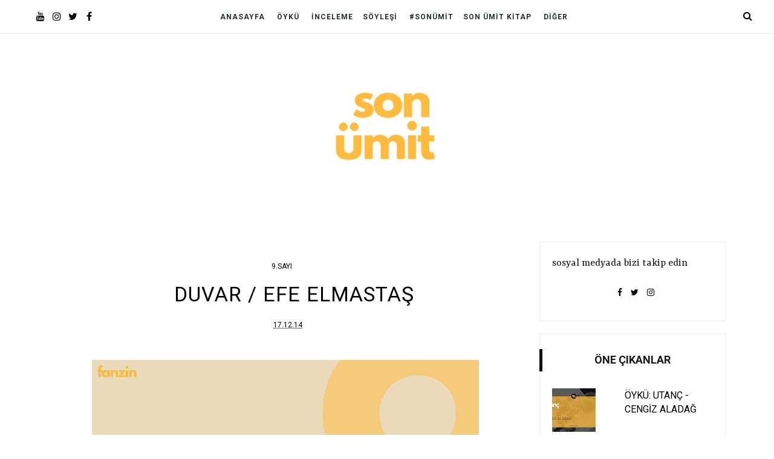

--- FILE ---
content_type: text/html; charset=UTF-8
request_url: https://www.sonumit.com/2014/12/hur-tefekkur-kevser-sares.html
body_size: 74659
content:
<!DOCTYPE html>
<html class='v2' dir='ltr' xmlns='http://www.w3.org/1999/xhtml' xmlns:b='http://www.google.com/2005/gml/b' xmlns:data='http://www.google.com/2005/gml/data' xmlns:expr='http://www.google.com/2005/gml/expr'>
<head>
<link href='https://www.blogger.com/static/v1/widgets/335934321-css_bundle_v2.css' rel='stylesheet' type='text/css'/>
<!--[if lt IE 9]> <script src="http://html5shiv.googlecode.com/svn/trunk/html5.js"> </script> <![endif]-->
<meta content='width=device-width, initial-scale=1, minimum-scale=1, maximum-scale=1' name='viewport'/>
<meta content='text/html;charset=UTF-8' http-equiv='Content-Type'/>
<meta content='IE=edge,chrome=1' http-equiv='X-UA-Compatible'/>
<meta content='text/html; charset=UTF-8' http-equiv='Content-Type'/>
<meta content='blogger' name='generator'/>
<link href='https://www.sonumit.com/favicon.ico' rel='icon' type='image/x-icon'/>
<link href='http://www.sonumit.com/2014/12/hur-tefekkur-kevser-sares.html' rel='canonical'/>
<link rel="alternate" type="application/atom+xml" title="son ümit - Atom" href="https://www.sonumit.com/feeds/posts/default" />
<link rel="alternate" type="application/rss+xml" title="son ümit - RSS" href="https://www.sonumit.com/feeds/posts/default?alt=rss" />
<link rel="service.post" type="application/atom+xml" title="son ümit - Atom" href="https://www.blogger.com/feeds/4818957200456182584/posts/default" />

<link rel="alternate" type="application/atom+xml" title="son ümit - Atom" href="https://www.sonumit.com/feeds/5790654875839543956/comments/default" />
<!--Can't find substitution for tag [blog.ieCssRetrofitLinks]-->
<link href='https://blogger.googleusercontent.com/img/b/R29vZ2xl/AVvXsEgNUaqB-uxth9zcTZDlWObuSNFMm5Q-Z2bT0EEH0Ezay07EutyRIND6Wz8CAwsKm30SrI89-kI82tRw5ih6JgzeyD8sYTV-uTnvGGWrFbjEYLmfoX2xeAE4h1CMFAnJoW75l-vK-29DYZYh9rOsHJ4tYrYDL_tAanHqbBiC5S-nOaIagExvUtrldaN9cg/w640-h360/9.png' rel='image_src'/>
<meta content='http://www.sonumit.com/2014/12/hur-tefekkur-kevser-sares.html' property='og:url'/>
<meta content='Hür Tefekkür / Kevser Sares' property='og:title'/>
<meta content='izlenebilir ilk edebiyat dergisi' property='og:description'/>
<meta content='https://blogger.googleusercontent.com/img/b/R29vZ2xl/AVvXsEgNUaqB-uxth9zcTZDlWObuSNFMm5Q-Z2bT0EEH0Ezay07EutyRIND6Wz8CAwsKm30SrI89-kI82tRw5ih6JgzeyD8sYTV-uTnvGGWrFbjEYLmfoX2xeAE4h1CMFAnJoW75l-vK-29DYZYh9rOsHJ4tYrYDL_tAanHqbBiC5S-nOaIagExvUtrldaN9cg/w1200-h630-p-k-no-nu/9.png' property='og:image'/>
<title>
Hür Tefekkür / Kevser Sares - son ümit
</title>
<!-- Add your Meta Site Meta Tags Here.. Generate it by goo.gl/yBKxff -->
<!-- Meta Tag Ends Here-->
<meta content='Hür Tefekkür / Kevser Sares' property='og:title'/>
<meta content='http://www.sonumit.com/2014/12/hur-tefekkur-kevser-sares.html' property='og:url'/>
<meta content='article' property='og:type'/>
<meta content='https://blogger.googleusercontent.com/img/b/R29vZ2xl/AVvXsEgNUaqB-uxth9zcTZDlWObuSNFMm5Q-Z2bT0EEH0Ezay07EutyRIND6Wz8CAwsKm30SrI89-kI82tRw5ih6JgzeyD8sYTV-uTnvGGWrFbjEYLmfoX2xeAE4h1CMFAnJoW75l-vK-29DYZYh9rOsHJ4tYrYDL_tAanHqbBiC5S-nOaIagExvUtrldaN9cg/w640-h360/9.png' property='og:image'/>
<meta content='son ümit' property='og:site_name'/>
<meta content='https://www.sonumit.com/' name='twitter:domain'/>
<meta content='Hür Tefekkür / Kevser Sares' name='twitter:title'/>
<meta content='summary_large_image' name='twitter:card'/>
<meta content='https://blogger.googleusercontent.com/img/b/R29vZ2xl/AVvXsEgNUaqB-uxth9zcTZDlWObuSNFMm5Q-Z2bT0EEH0Ezay07EutyRIND6Wz8CAwsKm30SrI89-kI82tRw5ih6JgzeyD8sYTV-uTnvGGWrFbjEYLmfoX2xeAE4h1CMFAnJoW75l-vK-29DYZYh9rOsHJ4tYrYDL_tAanHqbBiC5S-nOaIagExvUtrldaN9cg/w640-h360/9.png' name='twitter:image'/>
<meta content='Hür Tefekkür / Kevser Sares' name='twitter:title'/>
<!-- Social Media meta tag need customer customization -->
<meta content='Facebook App ID here' property='fb:app_id'/>
<meta content='Facebook Admin ID here' property='fb:admins'/>
<meta content='@username' name='twitter:site'/>
<meta content='@username' name='twitter:creator'/>
<link href='//maxcdn.bootstrapcdn.com/font-awesome/4.7.0/css/font-awesome.min.css' rel='stylesheet'/>
<link href='https://www.blogger.com/static/v1/widgets/1535467126-widget_css_2_bundle.css' rel='stylesheet' type='text/css'/>
<link href='https://fonts.googleapis.com/css?family=Rasa:400,700|Roboto:400,700&subset=latin-ext' rel='stylesheet'/>
<style type='text/css'>@font-face{font-family:'Roboto';font-style:normal;font-weight:400;font-stretch:100%;font-display:swap;src:url(//fonts.gstatic.com/s/roboto/v50/KFO7CnqEu92Fr1ME7kSn66aGLdTylUAMa3GUBHMdazTgWw.woff2)format('woff2');unicode-range:U+0460-052F,U+1C80-1C8A,U+20B4,U+2DE0-2DFF,U+A640-A69F,U+FE2E-FE2F;}@font-face{font-family:'Roboto';font-style:normal;font-weight:400;font-stretch:100%;font-display:swap;src:url(//fonts.gstatic.com/s/roboto/v50/KFO7CnqEu92Fr1ME7kSn66aGLdTylUAMa3iUBHMdazTgWw.woff2)format('woff2');unicode-range:U+0301,U+0400-045F,U+0490-0491,U+04B0-04B1,U+2116;}@font-face{font-family:'Roboto';font-style:normal;font-weight:400;font-stretch:100%;font-display:swap;src:url(//fonts.gstatic.com/s/roboto/v50/KFO7CnqEu92Fr1ME7kSn66aGLdTylUAMa3CUBHMdazTgWw.woff2)format('woff2');unicode-range:U+1F00-1FFF;}@font-face{font-family:'Roboto';font-style:normal;font-weight:400;font-stretch:100%;font-display:swap;src:url(//fonts.gstatic.com/s/roboto/v50/KFO7CnqEu92Fr1ME7kSn66aGLdTylUAMa3-UBHMdazTgWw.woff2)format('woff2');unicode-range:U+0370-0377,U+037A-037F,U+0384-038A,U+038C,U+038E-03A1,U+03A3-03FF;}@font-face{font-family:'Roboto';font-style:normal;font-weight:400;font-stretch:100%;font-display:swap;src:url(//fonts.gstatic.com/s/roboto/v50/KFO7CnqEu92Fr1ME7kSn66aGLdTylUAMawCUBHMdazTgWw.woff2)format('woff2');unicode-range:U+0302-0303,U+0305,U+0307-0308,U+0310,U+0312,U+0315,U+031A,U+0326-0327,U+032C,U+032F-0330,U+0332-0333,U+0338,U+033A,U+0346,U+034D,U+0391-03A1,U+03A3-03A9,U+03B1-03C9,U+03D1,U+03D5-03D6,U+03F0-03F1,U+03F4-03F5,U+2016-2017,U+2034-2038,U+203C,U+2040,U+2043,U+2047,U+2050,U+2057,U+205F,U+2070-2071,U+2074-208E,U+2090-209C,U+20D0-20DC,U+20E1,U+20E5-20EF,U+2100-2112,U+2114-2115,U+2117-2121,U+2123-214F,U+2190,U+2192,U+2194-21AE,U+21B0-21E5,U+21F1-21F2,U+21F4-2211,U+2213-2214,U+2216-22FF,U+2308-230B,U+2310,U+2319,U+231C-2321,U+2336-237A,U+237C,U+2395,U+239B-23B7,U+23D0,U+23DC-23E1,U+2474-2475,U+25AF,U+25B3,U+25B7,U+25BD,U+25C1,U+25CA,U+25CC,U+25FB,U+266D-266F,U+27C0-27FF,U+2900-2AFF,U+2B0E-2B11,U+2B30-2B4C,U+2BFE,U+3030,U+FF5B,U+FF5D,U+1D400-1D7FF,U+1EE00-1EEFF;}@font-face{font-family:'Roboto';font-style:normal;font-weight:400;font-stretch:100%;font-display:swap;src:url(//fonts.gstatic.com/s/roboto/v50/KFO7CnqEu92Fr1ME7kSn66aGLdTylUAMaxKUBHMdazTgWw.woff2)format('woff2');unicode-range:U+0001-000C,U+000E-001F,U+007F-009F,U+20DD-20E0,U+20E2-20E4,U+2150-218F,U+2190,U+2192,U+2194-2199,U+21AF,U+21E6-21F0,U+21F3,U+2218-2219,U+2299,U+22C4-22C6,U+2300-243F,U+2440-244A,U+2460-24FF,U+25A0-27BF,U+2800-28FF,U+2921-2922,U+2981,U+29BF,U+29EB,U+2B00-2BFF,U+4DC0-4DFF,U+FFF9-FFFB,U+10140-1018E,U+10190-1019C,U+101A0,U+101D0-101FD,U+102E0-102FB,U+10E60-10E7E,U+1D2C0-1D2D3,U+1D2E0-1D37F,U+1F000-1F0FF,U+1F100-1F1AD,U+1F1E6-1F1FF,U+1F30D-1F30F,U+1F315,U+1F31C,U+1F31E,U+1F320-1F32C,U+1F336,U+1F378,U+1F37D,U+1F382,U+1F393-1F39F,U+1F3A7-1F3A8,U+1F3AC-1F3AF,U+1F3C2,U+1F3C4-1F3C6,U+1F3CA-1F3CE,U+1F3D4-1F3E0,U+1F3ED,U+1F3F1-1F3F3,U+1F3F5-1F3F7,U+1F408,U+1F415,U+1F41F,U+1F426,U+1F43F,U+1F441-1F442,U+1F444,U+1F446-1F449,U+1F44C-1F44E,U+1F453,U+1F46A,U+1F47D,U+1F4A3,U+1F4B0,U+1F4B3,U+1F4B9,U+1F4BB,U+1F4BF,U+1F4C8-1F4CB,U+1F4D6,U+1F4DA,U+1F4DF,U+1F4E3-1F4E6,U+1F4EA-1F4ED,U+1F4F7,U+1F4F9-1F4FB,U+1F4FD-1F4FE,U+1F503,U+1F507-1F50B,U+1F50D,U+1F512-1F513,U+1F53E-1F54A,U+1F54F-1F5FA,U+1F610,U+1F650-1F67F,U+1F687,U+1F68D,U+1F691,U+1F694,U+1F698,U+1F6AD,U+1F6B2,U+1F6B9-1F6BA,U+1F6BC,U+1F6C6-1F6CF,U+1F6D3-1F6D7,U+1F6E0-1F6EA,U+1F6F0-1F6F3,U+1F6F7-1F6FC,U+1F700-1F7FF,U+1F800-1F80B,U+1F810-1F847,U+1F850-1F859,U+1F860-1F887,U+1F890-1F8AD,U+1F8B0-1F8BB,U+1F8C0-1F8C1,U+1F900-1F90B,U+1F93B,U+1F946,U+1F984,U+1F996,U+1F9E9,U+1FA00-1FA6F,U+1FA70-1FA7C,U+1FA80-1FA89,U+1FA8F-1FAC6,U+1FACE-1FADC,U+1FADF-1FAE9,U+1FAF0-1FAF8,U+1FB00-1FBFF;}@font-face{font-family:'Roboto';font-style:normal;font-weight:400;font-stretch:100%;font-display:swap;src:url(//fonts.gstatic.com/s/roboto/v50/KFO7CnqEu92Fr1ME7kSn66aGLdTylUAMa3OUBHMdazTgWw.woff2)format('woff2');unicode-range:U+0102-0103,U+0110-0111,U+0128-0129,U+0168-0169,U+01A0-01A1,U+01AF-01B0,U+0300-0301,U+0303-0304,U+0308-0309,U+0323,U+0329,U+1EA0-1EF9,U+20AB;}@font-face{font-family:'Roboto';font-style:normal;font-weight:400;font-stretch:100%;font-display:swap;src:url(//fonts.gstatic.com/s/roboto/v50/KFO7CnqEu92Fr1ME7kSn66aGLdTylUAMa3KUBHMdazTgWw.woff2)format('woff2');unicode-range:U+0100-02BA,U+02BD-02C5,U+02C7-02CC,U+02CE-02D7,U+02DD-02FF,U+0304,U+0308,U+0329,U+1D00-1DBF,U+1E00-1E9F,U+1EF2-1EFF,U+2020,U+20A0-20AB,U+20AD-20C0,U+2113,U+2C60-2C7F,U+A720-A7FF;}@font-face{font-family:'Roboto';font-style:normal;font-weight:400;font-stretch:100%;font-display:swap;src:url(//fonts.gstatic.com/s/roboto/v50/KFO7CnqEu92Fr1ME7kSn66aGLdTylUAMa3yUBHMdazQ.woff2)format('woff2');unicode-range:U+0000-00FF,U+0131,U+0152-0153,U+02BB-02BC,U+02C6,U+02DA,U+02DC,U+0304,U+0308,U+0329,U+2000-206F,U+20AC,U+2122,U+2191,U+2193,U+2212,U+2215,U+FEFF,U+FFFD;}@font-face{font-family:'Roboto';font-style:normal;font-weight:700;font-stretch:100%;font-display:swap;src:url(//fonts.gstatic.com/s/roboto/v50/KFO7CnqEu92Fr1ME7kSn66aGLdTylUAMa3GUBHMdazTgWw.woff2)format('woff2');unicode-range:U+0460-052F,U+1C80-1C8A,U+20B4,U+2DE0-2DFF,U+A640-A69F,U+FE2E-FE2F;}@font-face{font-family:'Roboto';font-style:normal;font-weight:700;font-stretch:100%;font-display:swap;src:url(//fonts.gstatic.com/s/roboto/v50/KFO7CnqEu92Fr1ME7kSn66aGLdTylUAMa3iUBHMdazTgWw.woff2)format('woff2');unicode-range:U+0301,U+0400-045F,U+0490-0491,U+04B0-04B1,U+2116;}@font-face{font-family:'Roboto';font-style:normal;font-weight:700;font-stretch:100%;font-display:swap;src:url(//fonts.gstatic.com/s/roboto/v50/KFO7CnqEu92Fr1ME7kSn66aGLdTylUAMa3CUBHMdazTgWw.woff2)format('woff2');unicode-range:U+1F00-1FFF;}@font-face{font-family:'Roboto';font-style:normal;font-weight:700;font-stretch:100%;font-display:swap;src:url(//fonts.gstatic.com/s/roboto/v50/KFO7CnqEu92Fr1ME7kSn66aGLdTylUAMa3-UBHMdazTgWw.woff2)format('woff2');unicode-range:U+0370-0377,U+037A-037F,U+0384-038A,U+038C,U+038E-03A1,U+03A3-03FF;}@font-face{font-family:'Roboto';font-style:normal;font-weight:700;font-stretch:100%;font-display:swap;src:url(//fonts.gstatic.com/s/roboto/v50/KFO7CnqEu92Fr1ME7kSn66aGLdTylUAMawCUBHMdazTgWw.woff2)format('woff2');unicode-range:U+0302-0303,U+0305,U+0307-0308,U+0310,U+0312,U+0315,U+031A,U+0326-0327,U+032C,U+032F-0330,U+0332-0333,U+0338,U+033A,U+0346,U+034D,U+0391-03A1,U+03A3-03A9,U+03B1-03C9,U+03D1,U+03D5-03D6,U+03F0-03F1,U+03F4-03F5,U+2016-2017,U+2034-2038,U+203C,U+2040,U+2043,U+2047,U+2050,U+2057,U+205F,U+2070-2071,U+2074-208E,U+2090-209C,U+20D0-20DC,U+20E1,U+20E5-20EF,U+2100-2112,U+2114-2115,U+2117-2121,U+2123-214F,U+2190,U+2192,U+2194-21AE,U+21B0-21E5,U+21F1-21F2,U+21F4-2211,U+2213-2214,U+2216-22FF,U+2308-230B,U+2310,U+2319,U+231C-2321,U+2336-237A,U+237C,U+2395,U+239B-23B7,U+23D0,U+23DC-23E1,U+2474-2475,U+25AF,U+25B3,U+25B7,U+25BD,U+25C1,U+25CA,U+25CC,U+25FB,U+266D-266F,U+27C0-27FF,U+2900-2AFF,U+2B0E-2B11,U+2B30-2B4C,U+2BFE,U+3030,U+FF5B,U+FF5D,U+1D400-1D7FF,U+1EE00-1EEFF;}@font-face{font-family:'Roboto';font-style:normal;font-weight:700;font-stretch:100%;font-display:swap;src:url(//fonts.gstatic.com/s/roboto/v50/KFO7CnqEu92Fr1ME7kSn66aGLdTylUAMaxKUBHMdazTgWw.woff2)format('woff2');unicode-range:U+0001-000C,U+000E-001F,U+007F-009F,U+20DD-20E0,U+20E2-20E4,U+2150-218F,U+2190,U+2192,U+2194-2199,U+21AF,U+21E6-21F0,U+21F3,U+2218-2219,U+2299,U+22C4-22C6,U+2300-243F,U+2440-244A,U+2460-24FF,U+25A0-27BF,U+2800-28FF,U+2921-2922,U+2981,U+29BF,U+29EB,U+2B00-2BFF,U+4DC0-4DFF,U+FFF9-FFFB,U+10140-1018E,U+10190-1019C,U+101A0,U+101D0-101FD,U+102E0-102FB,U+10E60-10E7E,U+1D2C0-1D2D3,U+1D2E0-1D37F,U+1F000-1F0FF,U+1F100-1F1AD,U+1F1E6-1F1FF,U+1F30D-1F30F,U+1F315,U+1F31C,U+1F31E,U+1F320-1F32C,U+1F336,U+1F378,U+1F37D,U+1F382,U+1F393-1F39F,U+1F3A7-1F3A8,U+1F3AC-1F3AF,U+1F3C2,U+1F3C4-1F3C6,U+1F3CA-1F3CE,U+1F3D4-1F3E0,U+1F3ED,U+1F3F1-1F3F3,U+1F3F5-1F3F7,U+1F408,U+1F415,U+1F41F,U+1F426,U+1F43F,U+1F441-1F442,U+1F444,U+1F446-1F449,U+1F44C-1F44E,U+1F453,U+1F46A,U+1F47D,U+1F4A3,U+1F4B0,U+1F4B3,U+1F4B9,U+1F4BB,U+1F4BF,U+1F4C8-1F4CB,U+1F4D6,U+1F4DA,U+1F4DF,U+1F4E3-1F4E6,U+1F4EA-1F4ED,U+1F4F7,U+1F4F9-1F4FB,U+1F4FD-1F4FE,U+1F503,U+1F507-1F50B,U+1F50D,U+1F512-1F513,U+1F53E-1F54A,U+1F54F-1F5FA,U+1F610,U+1F650-1F67F,U+1F687,U+1F68D,U+1F691,U+1F694,U+1F698,U+1F6AD,U+1F6B2,U+1F6B9-1F6BA,U+1F6BC,U+1F6C6-1F6CF,U+1F6D3-1F6D7,U+1F6E0-1F6EA,U+1F6F0-1F6F3,U+1F6F7-1F6FC,U+1F700-1F7FF,U+1F800-1F80B,U+1F810-1F847,U+1F850-1F859,U+1F860-1F887,U+1F890-1F8AD,U+1F8B0-1F8BB,U+1F8C0-1F8C1,U+1F900-1F90B,U+1F93B,U+1F946,U+1F984,U+1F996,U+1F9E9,U+1FA00-1FA6F,U+1FA70-1FA7C,U+1FA80-1FA89,U+1FA8F-1FAC6,U+1FACE-1FADC,U+1FADF-1FAE9,U+1FAF0-1FAF8,U+1FB00-1FBFF;}@font-face{font-family:'Roboto';font-style:normal;font-weight:700;font-stretch:100%;font-display:swap;src:url(//fonts.gstatic.com/s/roboto/v50/KFO7CnqEu92Fr1ME7kSn66aGLdTylUAMa3OUBHMdazTgWw.woff2)format('woff2');unicode-range:U+0102-0103,U+0110-0111,U+0128-0129,U+0168-0169,U+01A0-01A1,U+01AF-01B0,U+0300-0301,U+0303-0304,U+0308-0309,U+0323,U+0329,U+1EA0-1EF9,U+20AB;}@font-face{font-family:'Roboto';font-style:normal;font-weight:700;font-stretch:100%;font-display:swap;src:url(//fonts.gstatic.com/s/roboto/v50/KFO7CnqEu92Fr1ME7kSn66aGLdTylUAMa3KUBHMdazTgWw.woff2)format('woff2');unicode-range:U+0100-02BA,U+02BD-02C5,U+02C7-02CC,U+02CE-02D7,U+02DD-02FF,U+0304,U+0308,U+0329,U+1D00-1DBF,U+1E00-1E9F,U+1EF2-1EFF,U+2020,U+20A0-20AB,U+20AD-20C0,U+2113,U+2C60-2C7F,U+A720-A7FF;}@font-face{font-family:'Roboto';font-style:normal;font-weight:700;font-stretch:100%;font-display:swap;src:url(//fonts.gstatic.com/s/roboto/v50/KFO7CnqEu92Fr1ME7kSn66aGLdTylUAMa3yUBHMdazQ.woff2)format('woff2');unicode-range:U+0000-00FF,U+0131,U+0152-0153,U+02BB-02BC,U+02C6,U+02DA,U+02DC,U+0304,U+0308,U+0329,U+2000-206F,U+20AC,U+2122,U+2191,U+2193,U+2212,U+2215,U+FEFF,U+FFFD;}</style>
<style id='page-skin-1' type='text/css'><!--
/*
/*
-----------------------------------------------
Blogger Template Style
Name:     Basel Fashion & Responsive Blogger Template
Designer: ThemeXpose
URL:      http://www.themexpose.com
Version:  Full Version
----------------------------------------------- */
/* Variable definitions
====================
<Group description="Main Settings" selector="body">
<Variable name="maincolor" description="Main Color" type="color" default="#000000"/>
<Variable name="linkcolor" description="Link Color" type="color" default="#000000"/>
<Variable name="hovercolor" description="Hover Color" type="color" default="#000000"/>
<Variable name="morecolor" description="Read More Background Color" type="color" default="#000000"/>
<Variable name="morehovercolor" description="Read More Hover Color" type="color" default="#000000"/>
</Group>
<Group description="Page Text" selector="body">
<Variable name="body.font" description="Main Font" type="font"
default="normal normal 18px 'Rasa', serif"/>
<Variable name="heading.font" description="Heading Font" type="font"
default="normal normal 34px 'Roboto', sans-serif"/>
<Variable name="bodytext" description="Text Color" type="color" default="#111111"/>
<Variable name="headericon" description="Header Social Icon Color" type="color" default="#000000"/>
</Group>
<Group description="Background Color" selector="body">
<Variable name="mainbg" description="Main Background Color" type="color" default="#ffffff"/>
<Variable name="topbg" description="Menu Background Color" type="color" default="#ffffff"/>
<Variable name="headerbg" description="Header Background Color" type="color" default="#ffffff"/>
<Variable name="postbg" description="Post Background Color" type="color" default="#ffffff"/>
</Group>
<Group description="Menu Setting" selector=".fixedheader">
<Variable name="menu.font" description="Menu Font" type="font"
default="normal bold 12px 'Roboto', sans-serif"/>
<Variable name="topbartext" description="Top Bar Text Color" type="color" default="#000000"/>
<Variable name="dropbg" description="DropDown Background Color" type="color" default="#ffffff"/>
<Variable name="dropbgtext" description="DropDown Text Color" type="color" default="#000000"/>
<Variable name="droptexthover" description="DropDown Text Hover Color" type="color" default="#000000"/>
</Group>
<Group description="Sidebar Setting" selector="#sidebar-wrapper">
<Variable name="sidebarheadtext" description="Heading Text Color" type="color" default="#191919"/>
<Variable name="sidebartitlebg" description="Sidebar Heading Bg Color" type="color" default="#000000"/>
<Variable name="sidebarbg" description="Background Color" type="color" default="#ffffff"/>
<Variable name="sidebartext" description="Text Color" type="color" default="#000000"/>
</Group>
<Group description="Footer Settings" selector="body">
<Variable name="footerbgcolor" description="Footer Background Color" type="color" default="#ffffff"/>
<Variable name="footerlinkcolor" description="Footer Link Color" type="color" default="#c79b62"/>
<Variable name="footertextcolor" description="Footer Text Color" type="color" default="#191919"/>
</Group>
*/
#layout #outer-wrapper {
max-width: 100%;
width: 800px;
float: left;
/* margin: 0px auto; */
position: relative;
}
#layout .body-wrapper:before{
content: " ";
display: table;
}
#layout .body-wrapper:after{
content: " ";
display: table;
clear: both;
}
#layout #content-wrapper {
width: 100%;
}
body#layout #post-wrapper {
width: 92%!important;
float: left;
overflow: visible;
}
body#layout #mywrapper {
width: 66%;
}
body#layout #sidebar-wrapper {
width: 34%;
}
body#layout #mywrapper {
width: 66%!important;
}
#layout .admin{
display:block!important;
}
#layout .footer-wrapper .foot-widget {
width: 27%;
float: left;
}
html,body,div,span,applet,object,iframe,h1,h2,h3,h4,h5,h6,p,blockquote,pre,a,abbr,acronym,address,big,cite,code,del,dfn,em,img,ins,kbd,q,s,samp,small,strike,strong,sub,sup,tt,var,b,u,i,center,dl,dt,dd,ol,ul,li,fieldset,form,label,legend,table,caption,tbody,tfoot,thead,tr,th,td,article,aside,canvas,details,embed,figure,figcaption,footer,header,hgroup,menu,nav,output,ruby,section,summary,time,mark,audio,video{margin:0;padding:0;border:0;font-size:100%;font:inherit;vertical-align:baseline;}
/* HTML5 display-role reset for older browsers */
article,aside,details,figcaption,figure,footer,header,hgroup,menu,nav,section{display:block;}body{line-height:1;display:block;}*{margin:0;padding:0;}html{display:block;}ol,ul{list-style:none;}blockquote,q{quotes:none;}blockquote:before,blockquote:after,q:before,q:after{content:&#39;&#39;;content:none;}table{border-collapse:collapse;border-spacing:0;}
.pageElements{
width:100%;
}
#layout div#mywrapper {
width: 68%;
float: left;
}
#layout div#Bthemez-Theme-option:after {
content: '';
clear: both;
display: table;
}
#layout div#Bthemez-Theme-option .widget {
width: 50%;
float: left;
}
body#layout #sidebar-wrapper {
overflow: visible;
width: 30%;
float: left;
}
a{
color:#000000;
}
.post-content-area p > a,.post-content-area > a {
border-bottom: 2px #eceeef solid;
}
.post-content-area p > a:hover,.post-content-area > a:hover {
background: #eceeef;
color: black;
}
.font-light {
font-weight: 300;
}
.font-regular {
font-weight: 400;
}
.font-heavy {
font-weight: 700;
}
/* POSITIONING */
.left {
text-align: left;
}
.right {
text-align: right;
}
.center {
text-align: center;
margin-left: auto;
margin-right: auto;
}
.justify {
text-align: justify;
}
/* ==== GRID SYSTEM ==== */
.container-grid {
width: 90%;
margin-left: auto;
margin-right: auto;
}
.row {
width: 100%;
}
.row [class^="col"] {
float: left;
margin: 0.5rem 2%;
min-height: 0.125rem;
}
::-moz-selection {
background-color: #c79b62;
color: #fff;
}
/* Works in Safari */
::selection{
background-color: #c79b62;
color: #fff;
}
html{
-webkit-tap-highlight-color: rgba(0,0,0,0);
-webkit-text-size-adjust: 100%;
-ms-text-size-adjust: 100%;
}
/* FRAMEWORK */
body#layout #mywrapper {
width: 60%;
}
body#layout #post-wrapper {
width: 97%;
float: left;
}
body#layout div#main {
width: 100%;
}
body#layout #sidebar-wrapper {
overflow: visible;
float: left;
}
body#layout .headtitle{
display:none;
}
body#layout .content ul,body#layout .social-links ul,body#layout .identify-icon ul,body#layout .social ul {
list-style: none;
}
body#layout .top-menu{
position:relative;
left:224px;
}
.top-pages {
display: inline-block;
float: left;
}
#PageList1 h2 {
display: none;
}
#PageList1 ul{
display: inline-block;
font-size: 0;
text-align: center;
position: relative;
z-index: 9999;
background: inherit;
}
#PageList1 ul li {
position: relative;
float: left;
margin: 0;
padding: 0;
position: relative;
display: inline-block;
font-size: 16px;
}
#PageList1 ul li a{
display: block;
/* padding: 19px 15px; */
font-weight: bold;
padding: 20px;
/* line-height: 16px; */
color: #fff;
font-size: 0.9em;
}
img.thumb-single {
max-height: 475px;
object-fit: cover;
object-position: 100% 10%;
}
.PopularPosts a:hover{
color:#000000;
}
body#layout div#PageList1 {
width: 50%;
}
.navbar,.post-feeds,.feed-links{display:none;
}
.section,.widget{margin:0 0 0 0;padding:0 0 0 0;
}
.post-entry strong,.post-entry b{font-weight:700;
color:#000;
}
cite,em,i{font-style:italic;
}
a:link{text-decoration:none;outline:none;transition:all 0.25s;-moz-transition:all 0.25s;-webkit-transition:all 0.25s;
}
a:visited{text-decoration:none;
}
a:hover{text-decoration:none;
}
a img{border:none;border-width:0;outline:none;
}
abbr,acronym{cursor:help;
}
sup,sub{vertical-align:baseline;position:relative;top:-.4em;font-size:86%;
}
sub{top:.4em;}small{font-size:86%;
}
kbd{font-size:80%;border:1px solid #999;padding:2px 5px;border-bottom-width:2px;border-radius:3px;
}
mark{background-color:#ffce00;color:black;
}
pre,table,figure,hr,form,ol,ul,dl{margin:1.5em 0;
}
hr{height:1px;border:none;background-color:#666;
}
/* heading */
h1, h2, h3, h4, h5, h6 {
font: normal normal 34px 'Roboto', sans-serif;
font-weight: 600;
}
.post-entry h2{
font-size:30px;
}
.post-entry h3{
font-size:28px;
}
.post-entry h4{
font-size:28px;
}
.post-entry h5{
font-size:26px;
}
.post-entry h6{
font-size:24px;
}
h1, h2, h3, h4, h5, h6 {
color: #000000;
text-rendering: auto;
}
/* list */
ol,ul,dl{margin:.5em 0em .5em 3em
}
ol{list-style:decimal outside
}
ul{list-style:disc outside
}
li{margin:.5em 0
}
dt{font-weight:bold
}
dd{margin:0 0 .5em 2em
}
/* form */
input,button,select,textarea{font:inherit;font-size:100%;line-height:normal;vertical-align:baseline;
}
textarea{display:block;-webkit-box-sizing:border-box;-moz-box-sizing:border-box;box-sizing:border-box;
}
/* code blockquote */
pre,code{font-family:'Raleway', sans-serif;color:inherit;
}
pre{white-space:pre;word-wrap:normal;overflow:auto;
}
.post-body blockquote {
background: url(https://lh6.googleusercontent.com/-6UyQr7E0nTU/UVRWwhvPScI/AAAAAAAAFUU/15cIvW74xwg/s50/quote.png) no-repeat scroll left 18px transparent;
font-family: Monaco,Georgia,&quot;
font-size: 100%;
font-style: italic;
line-height: 22px;
margin: 20px 0 30px 20px;
min-height: 60px;
padding: 0 0 0 60px;
}
/* table */
.post-body table[border=&quot;1&quot;] th, .post-body table[border=&quot;1&quot;] td, .post-body table[border=&quot;1&quot;] caption{border:1px solid;padding:.2em .5em;text-align:left;vertical-align:top;
}
.post-body table.tr-caption-container {border:1px solid #e5e5e5;
}
.post-body th{font-weight:bold;
}
.post-body table[border=&quot;1&quot;] caption{border:none;font-style:italic;
}
.post-body table{
}
.post-body td, .post-body th{vertical-align:top;text-align:left;font-size:13px;padding:3px 5px;border:1px solid #e5e5e5;
}
.post-body th{background:#f0f0f0;
}
.post-body table.tr-caption-container td {border:none;padding:8px;
}
.post-body table.tr-caption-container, .post-body table.tr-caption-container img, .post-body img {max-width:97%;height:auto;
}
.post-body td.tr-caption {color:#666;font-size:80%;padding:0px 8px 8px !important;
}
img {
max-width:100%;
height:auto;
border:0;
}
table {
max-width:100%;
}
body#layout #outer-wrapper, body#layout .post-container, body#layout .sidebar-container {
padding:0 0 0 0;
}
body#layout #header-wrapper {
margin-top:60px;
}
body#layout .panel {
float:left;
width:79px;
}
.clear:before,
.clear:after {
content: " "; /* 1 */
display: table; /* 2 */
}
.clear:after {
clear: both;
}
/**
* For IE 6/7 only
* Include this rule to trigger hasLayout and contain floats.
*/
.clear {
*zoom: 1;
}
html{
display: block;
background-size: auto;}
html {
height: 100%;
}
body {
height: 100%;
min-height: 100%;
font: normal normal 18px 'Rasa', serif;
color: #111111;
background:#ffffff;
background-repeat: repeat;
margin: 0px;
overflow-x:hidden;
}
body div, body dl, body dt, body dd, body ul, body ol, body li, body pre, body form, body p, body blockquote, body th, body td {
font-size: inherit;
font-family: inherit;
}
body p,
body lighting-color {
font-style: normal;
font-size: 14px;
font-weight: 400;
line-height: 30px;
margin-bottom: 0.65rem;
}
body strong {
font-weight: 600;
}
figure {
margin: 0;
}
.post-entry{
line-height:27px!important;
}
/* outer-wrapper */
#outer-wrapper {
max-width: 100%;
margin: 0px auto;
position:relative;
}
/* NAVIGATION MENU */
.top-menu {
font: normal normal 12px Arial, sans-serif;
margin: 0 auto;
/* height: 65px; */
overflow: hidden;
/* padding: 0 28px; */
background: url("https://2.bp.blogspot.com/-TnrWMh-lg_A/VI2RPNyXcfI/AAAAAAAABE0/LmXEFTuLrjE/s1600/header_pattern.jpg") repeat scroll 0 0 transparent;
}
/* HEADER WRAPPER */
#header-wrapper {
margin:0 auto;
overflow:hidden;
padding: 0 28px;
background:#000000;
z-index:300;
display:none;
position:relative;
}
.header img {
display: block;
}
.header-right {
float:right;
padding:0;
overflow:hidden;
margin:55px 0;
width:41.8%;
max-width:468px;
}
.header-right img {
display:block;
}
/**/
/* defaults */
/**/
ul#sub-menu {
padding: 0!important;
}
/* CONTENT WRAPPER */
#content-wrapper {
margin: 0 auto;
word-wrap:break-word;
width: 1120px;
z-index:300;
}
.largebanner {
background:#fff;
border-right:1px solid #e5e5e5;
border-bottom:1px solid #e5e5e5;
border-left:1px solid #e5e5e5;
}
.largebanner .widget {
padding:15px 14px;
overflow:hidden;
}
.largebanner img, .largebanner iframe{
display:block;
max-width:100%;
border:none;
overflow:hidden;
}
/* POST WRAPPER */
#post-wrapper {
position:relative;
z-index:300;
}
.post {
background:#ffffff;
padding:12px 0px;
padding-bottom:50px;
}
.post-body {
font-family: Roboto;
line-height: 27px;
font-weight: 300;
font-style: normal;
color: #000;
font-size: 16px;
letter-spacing: 1px;
}
h2.post-title, h1.post-title {
transition: .5s;
-webkit-transition: .5s;
-moz-transition: .5s;
font-weight: 400;
text-decoration: none;
}
h2.post-title a, h1.post-title a, h2.post-title, h1.post-title {
color:#000000;
}
h2.post-title a:hover, h1.post-title a:hover {
color:#0099FF;
}
.post-info,span.post-com {
background: transparent;
/* margin: 0 0 12px; */
color: #666666;
font-size: 12px;
padding: 0px 0;
float: left;
margin-right: 12px;
text-transform: uppercase;
}
.post-info a {
display:inline-block;
color:#000000;
}
span.post-com {
text-align: right;
float: right;
}
.post-entry a{
color:#000000;
font-weight:500;
}
.time-info, .comment-info, .label-info, .review-info {
margin-right: 12px;
display: inline;
text-transform: uppercase;
font-size: 12px;
font-family: 'Roboto', sans-serif;
}
/* Page Navigation */
.pagenavi {
clear:both;
margin:-5px 0 10px;
text-align:center;
font-size:11px;
font-weight:bold;
text-transform:uppercase;
}
.pagenavi span,.pagenavi a {
margin-right: 3px;
display: inline-block;
-webkit-border-radius: 4px;
-moz-border-radius: 4px;
-o-border-radius: 4px;
box-shadow: 0 1px 3px rgba(0,0,0,0.3);
-ms-border-radius: 4px;
-khtml-border-radius: 4px;
border-radius: 4px;
font-size:15px;
padding: 11px 14px;
margin: 15px 3px 50px 0;
}
.pagenavi .current, .pagenavi .pages, .pagenavi a:hover {
background:#000000;
color: #fff;
}
.pagenavi .pages {
display:none;
}
/* SIDEBAR WRAPPER */
#sidebar-wrapper {
float: right;
width: 27.5%;
max-width: 373px;
margin: 0 auto;
}
.sidebar-container {
margin: 0 auto;
}
.author-social {
text-align: center;
}
#sidebar-wrapper .widget h2,.footer-wrapper .widget h2{
font-weight: 700;
text-align: center;
color: #191919;
font-size: 18px;
position: relative;
margin-bottom: 15px;
line-height: 45px;
width: 100%;
text-transform: uppercase
}
#sidebar-wrapper .widget .sidebar-title:before{
content: '';
position: absolute;
height: 81%;
width: 5px;
background-color: #111;
left: -21px;
top: 5px;
}
.PopularPosts a {
color: #000000;
}
.post{
border-bottom:1px solid #e5e5e5;
}
#sidebar h2 span, #bottombar h2 span,#sidebar-narrow h2 span {
background: #0088C2;
padding: 6px;
color: #fff;
z-index:300;
position:relative;
}
.sidebar .widget {
margin: 0 0 15px;
background: #ffffff;
}
.sidebar ul, .sidebar ol {
list-style-type:none;
margin:0 0 0 0;
padding:0 0 0 0;
}
.sidebar li {
margin:5px 0;
padding:0 0 0 0;
}
/* Recent Post */
.recent-post-title {
background: url(https://2.bp.blogspot.com/-gzRaJ5AFrCo/U6V7dFE88nI/AAAAAAAAAi0/_DclnNHIuHY/s1600/dot.png);
margin:0 0 15px;
padding:0;
position:relative;
}
div.recent-post-title:after {
content: no-close-quote;
position: absolute;
width: 0px;
height: 0px;
bottom: -6px;
left: 22px;
border-left: 6px solid rgba(0, 0, 0, 0);
border-right: 6px solid rgba(0, 0, 0, 0);
border-top: 6px solid #0088C2;
}
.recent-post-title h2 {
font:normal bold 14px Arial, sans-serif;
height:26px;
line-height:26px;
margin:0 0;
padding:0 10px;
background:#0088C2;
color:#ffffff;
display:inline-block;
}
.recent-post-title h2 a {
color:#ffffff;
}
/* Recent Post */
/* Author */
.author-wrapper{
background: #ffffff;
margin-bottom: 30px;
overflow: hidden;
position: relative;
margin-top:24px;
z-index: 0;
}
article.author-wrapper {
-webkit-box-shadow: 3px 3px 1px rgba(0, 0, 0, 0.03);
box-shadow: 3px 3px 1px rgba(0, 0, 0, 0.03);
-webkit-transition: border-color ease-in-out .15s, box-shadow ease-in-out .15s;
transition: border-color ease-in-out .15s, box-shadow ease-in-out .15s;
}
.author-wrapper .title h3 {
font-size: 28px;
margin: 0;
text-transform: uppercase;
position: relative;
padding: 0 0 10px 0;
font-weight: normal;
line-height: 145% !important;
color: #212121;
}
article .media {
margin: 25px 0;
}
.media {
overflow: hidden;
zoom: 1;
}
.about_img img {
border-radius: 200px 200px 200px 200px;
-moz-border-radius: 200px 200px 200px 200px;
-webkit-border-radius: 200px 200px 200px 200px;
position: relative;
width: 140px;
height: 140px;
margin-bottom: 20px;
margin-right: 20px;
float:left;
}
.media p {
margin: 0 0 10px;
}
.post-footer {
position: relative;
display: block;
text-align:center;
}
/* FOOTER */
body#layout #footer div.column {
width: 25%;
margin-right: 0 !important;
float:left;
}
body#layout #footer .column .widget {
float: left;
margin-bottom: 15px;
overflow: hidden;
width: 176px;
}
/* label
.label-size-1,.label-size-2,.label-size-3,.label-size-4,.label-size-5 {
font-size:100%;
filter:alpha(100);
opacity:10
}
.cloud-label-widget-content{
text-align:left
}
.label-size {
background:#E73037;
display:block;
float:left;
margin:0 3px 3px 0;
color:#ffffff;
font-size:11px;
text-transform:uppercase;
}
.label-size a,.label-size span{
display:inline-block;
color:#ffffff !important;
padding:6px 8px;
font-weight:bold;
}
.label-size:hover {
background:#333333;
}
.label-count {
white-space:nowrap;
padding-right:3px;
margin-left:-3px;
background:#333333;
color:#fff !important;
}
.label-size {
line-height:1.2
}*/
/* Set color and level */
.PopularPosts ul li {margin-right:1% !important}
.sidebar .PopularPosts .item-thumbnail {
margin:0 0 0 0;
width: 100px;
float: left;
}
.sidebar .PopularPosts img {
padding-right: .4em;
max-width: 100%;
width: auto;
}
.PopularPosts .item-snippet {
font-size: 15px;
line-height: 1.5em;
}
.profile-img{
display:inline;
opaciry:10;
margin:0 6px 3px 0;
}
/* back to top */
.back-to-top {
background: #fff;
text-align: center;
position: fixed;
right: 30px;
bottom: 30px;
z-index: 100;
/* padding: 10px 14px; */
width: 50px;
height: 50px;
/* padding: 0px; */
cursor: pointer;
display: none;
-webkit-box-shadow: 0 2px 4px rgba(0, 0, 0, 0.12);
-khtml-box-shadow: 0 2px 4px rgba(0, 0, 0, 0.12);
-moz-box-shadow: 0 2px 4px rgba(0, 0, 0, 0.12);
-ms-box-shadow: 0 2px 4px rgba(0, 0, 0, 0.12);
-o-box-shadow: 0 2px 4px rgba(0, 0, 0, 0.12);
box-shadow: 0 2px 4px rgba(0, 0, 0, 0.12);
color: #000000;
-webkit-transition: all 0.4s ease;
-khtml-transition: all 0.4s ease;
-moz-transition: all 0.4s ease;
-ms-transition: all 0.4s ease;
-o-transition: all 0.4s ease;
transition: all 0.4s ease;
}
a.back-to-top div {
font-size: 9px;
text-transform: uppercase;
}
/* ==== Related Post Widget Start ==== */
#related-posts{
padding-top: 20px;
overflow:hidden;
}
.large-12 {
width: 100%;
}
.related_title {
font-size: 16px;
text-align: center;
padding: 10px;
z-index: 10;
-webkit-transition: all .4s ease;
-moz-transition: all .4s ease;
-o-transition: all .4s ease;
-ms-transition: all .4s ease;
transition: all .4s ease;
font-family: 'Roboto', sans-serif;
}
.related-item:hover:before {
background: #fff;
}
.related-item:hover .related-title{
opacity:1
}
.related-item{
position:relative;
overflow:hidden;
padding:5px;
}
#related-posts .related_img {
padding: 0px;
width: 250px;
height: 250px;
object-fit:cover;
-webkit-transition: all 1s ease;
-moz-transition: all 1s ease;
-o-transition: all 1s ease;
-ms-transition: all 1s ease;
transition: all 1s ease;
object-position: 28% 8%;
}
/* error and search */
.status-msg-wrap {
font-size:120%;
font-weight:bold;
width:100%;
margin:20px auto;
}
.status-msg-body {
padding:20px 2%;
width:96%;
}
.status-msg-border {
border:1px solid #e5e5e5;
opacity:10;
width:auto;
}
.status-msg-bg {
background-color:#ffffff;
}
.status-msg-hidden {
padding:20px 2%;
}
ul.soc-icons-header {
list-style: none;
}
#ArchiveList ul li:before {
content:"" !important;
padding-right:0px !important;
}
.rich-snippet {
padding:10px;
margin:15px 0 0;
border:3px solid #eee;
font-size:12px;
}
/*-------sidebar----------------*/
div#mywrapper {
width: 70%;
float: left;
margin-right: 17px;
}
#sidebartab {
margin-bottom: 15px;
}
.tab-widget-menu {
height: 46px;
margin: 0;
}
#sidebartab .widget {
margin-bottom: 0;
padding-bottom: 0;
margin-bottom: 20px;
padding: 20px;
border: 1px solid #eee;
}
#sidebartab .h2title {
display: none;
}
#sidebartab .h2titlesmall {
display: none;
}
#sidebartab .widget-content {
box-shadow: none;
-moz-box-shadow: none;
-webkit-box-shadow: none;
border: 0;
}
.tab-widget-menu ul, .tab-widget-menu li {
list-style: none;
padding: 0;
margin: 0;
}
.tab-widget-menu li {
bottom: -2px;
color:#000000;
cursor: pointer;
float: left;
height: 38px;
line-height: 38px;
margin: -12px 6px 0 0px;
padding: 7px 0px 2px;
position: relative;
text-align: center;
width: 17.3%;
z-index: 2;
-webkit-border-radius: 4px;
-moz-border-radius: 4px;
-o-border-radius: 4px;
-ms-border-radius: 4px;
-khtml-border-radius: 4px;
border-radius: 4px;
}
.author-profile{
overflow:visible;
margin:0px;
}
.tab-widget-menu li.selected {
border-width: 1px 1px 3px;
color:#777777;
margin: -12px 6px 0 0px;
padding: 7px 0px 2px;
-webkit-border-radius: 4px;
-moz-border-radius: 4px;
-o-border-radius: 4px;
-ms-border-radius: 4px;
-khtml-border-radius: 4px;
border-radius: 4px;
}
.selected .fa {
color: #fff;
}
div#tab1 ,div#tab2 ,div#tab3{
background: #fff;
padding: 14px 21px;
-webkit-border-radius: 4px;
-moz-border-radius: 4px;
-o-border-radius: 4px;
-ms-border-radius: 4px;
-khtml-border-radius: 4px;
border-radius: 4px;
}
div#tab3{
background:none;
padding:0px;
}
#layout .back-to-top {
display: none;
}
#sidebartab .popular-posts li {
background: none repeat scroll 0 0 transparent;
border-bottom: 1px solid #E9E9E9;
overflow: hidden;
padding: 10px 0;
}
#sidebarlab .sidebar li a:hover {
color: #fff;
background: #222;
}
.sidebar .PopularPosts .item-title{
padding-bottom: 1.2em;
display: block;
font-size: 16px;
font-weight: 400;
line-height: 23px;
padding-left: 20px;
overflow: hidden;
font-family:'Roboto', sans-serif;
}
.tagcloud a {
background: #e4e4e4;
color: #888;
display: block;
float: left;
font-size: 14px!important;
line-height: 12px;
margin: 0 2px 2px 0;
padding: 12px 17px;
}
.tagcloud a:link {
color: #888;
}
.tagcloud a:hover {
background: #0088C2;
color: #fff;
}
.tagcloud1 a {
background: #555555;
color: #888;
display: block;
float: left;
font-size: 14px!important;
line-height: 12px;
margin: 0 2px 2px 0;
padding: 12px 17px;
}
.tagcloud1 a:link {
color: #888;
}
.tagcloud1 a:hover {
background: #0088C2;
color: #fff;
}
#Attribution1 {
height:0px;
visibility:hidden;
display:none
}
.author-avatar img{float:left;margin:0 10px 5px 0;border:50%;}
#author-box h3 {
padding-bottom: 5px;
border-bottom: 4px solid #333;
font-size: 18px;
font-family: Oswald,arial,Georgia,serif;
}
.share-post {
font-size: 13px;
margin-top: 15px;
}
.share-post li {
float: left;
}
.share-post a {
display: block;
margin-right: 10px;
text-indent: -9999px;
margin-left: 12px;
background: url(https://4.bp.blogspot.com/-M_utSb-nN04/U6V8Gut9dJI/AAAAAAAAAjE/6g1X58pjjcg/s1600/single-share.png) no-repeat;
-webkit-transition: opacity .2s;
-moz-transition: opacity .2s;
-o-transition: opacity .2s;
transition: opacity .2s;
}
.share-post a:hover {
opacity: .7;
}
.share-post
.facebook a {
width: 7px;
}
.share-post
.twitter a {
width: 18px;
background-position: -47px 0;
}
.share-post
.google a {
width: 14px;
background-position: -105px 0;
}
.share-post
.pinterest a {
width: 11px;
background-position: -159px 1px;
}
/* Search Box
----------------------------------------------- */
#searchformfix
{
float:right;
overflow:hidden;
position:relative;
}
#searchform
{
margin:25px 0 0;
padding:0;
}
#searchform fieldset
{
padding:0;
border:none;
margin:0;
}
#searchform input[type="text"]{
background: #646464;
border: none;
float: left;
padding: 4px 10px 0px 15px;
margin: 0px;
width: 106px;
height: 34px;
line-height: 34px;
transition: all 600ms cubic-bezier(0.215,0.61,0.355,1) 0s;
-moz-transition: all 300ms cubic-bezier(0.215,0.61,0.355,1) 0s;
-webkit-transition: all 600ms cubic-bezier(0.215,0.61,0.355,1) 0s;
-o-transition: all 600ms cubic-bezier(0.215,0.61,0.355,1) 0s;
color: #F5F3F3;}
#searchform input[type=text]:hover,#searchform input[type=text]:focus
{
width:200px;
}
#searchform input[type=submit]
{
background:url(https://4.bp.blogspot.com/-R8OKVUsis3s/UgZEksy0V1I/AAAAAAAAAT4/QtN9sBHMZis/s1600/icon-search.png) center 9px no-repeat;
cursor:pointer;
margin:0;
padding:0;
width:37px;
height:34px;
line-height:34px;
background-color:#646464;
}
input[type=submit]
{
padding:4px 17px;
color:#ffffcolor:#585858;
text-transform:uppercase;
border:none;
font-size:13px;
cursor:pointer;
float:left;
overflow:visible;
transition:all .3s linear;
-moz-transition:all .3s linear;
-o-transition:all .3s linear;
-webkit-transition:all .3s linear;
}
.cf:before,
.cf:after,#instaside:before,#instaside:after {
content: " "; /* 1 */
display: table; /* 2 */
}
.cf:after,#instaside:after {
clear: both;
}
/**
* For IE 6/7 only
* Include this rule to trigger hasLayout and contain floats.
*/
.cf,#instaside {
*zoom: 1;
}
.selectnav {
display:none;
}
/*---Flicker Image Gallery-----*/
.flickr_plugin {
width: 100%;
}
.flickr_badge_image {
float: left;
height: 80px;
margin: 10px 5px 0px 5px;
width: 80px;
}
.flickr_badge_image a {
display: block;
}
.flickr_badge_image a img {
display: block;
width: 100%;
height: auto;
-webkit-transition: opacity 100ms linear;
-moz-transition: opacity 100ms linear;
-ms-transition: opacity 100ms linear;
-o-transition: opacity 100ms linear;
transition: opacity 100ms linear;
}
.flickr_badge_image a img:hover {
opacity: .5;
}
div#act {
display: none;
}
#container{
width: 1170px;
margin:0 auto;
}
.vcard span {
color: #646464;
}
a.timestamp-link {
color: #646464;
}
span.comment-info a {
color: #646464;
}
#nav.fixed-nav{
position: fixed;
top: 0;
left: 0;
width: 100% !important;
z-index: 999;
padding: 0;
}
.scroll-top.cl-effect-5 {
float: right;
margin-right: 36px;}
p#back-top {
background: #fff;
padding: 10px 11px 11px;
color: #222;
border-radius: 3px;
}
p#back-top .fa {
color: #222;
}
/*----------//// AUTHORS ARCHIVE \\\\-------------*/
div#top-comment {
background: #f5f5f5;
padding-left: 20px;
padding-right: 20px;
padding-top:40px;
margin-top:40px;
}
.top-comment {
float: left;
font-size: 14px;
list-style: none outside none;
text-transform: uppercase;
width: 43%;
margin: 1px;
padding: 10px 20px !important;
font-weight: normal;
color: #646464;
cursor: pointer;
-webkit-transition: all .2s ease-in-out;
-moz-transition: all .2s ease-in-out;
-o-transition: all .2s ease-in-out;
-ms-transition: all .2s ease-in-out;
transition: all .2s ease-in-out;
}
#relpost_img_sum .news-text {
display: none;
}
.top-comment.selected {
cursor: pointer;
padding: 11px 20px !important;
margin: 0px 0 0 -16px;
color: #FFF;
background: #646464;
-webkit-transition: all .2s ease-in-out;
-moz-transition: all .2s ease-in-out;
-o-transition: all .2s ease-in-out;
-ms-transition: all .2s ease-in-out;
transition: all .2s ease-in-out;
}
.top-comment.blogico:before {
content: &quot;\f0d5&quot;;
font-family: fontawesome;
margin-right: 15px;
}
.top-comment.faceico:before {
content: &quot;\f09a&quot;;
font-family: fontawesome;
margin-right: 15px;
}
h2.white {
color: #fff;
}
span.lines {
border-top: 1px solid #aeaeae;
border-bottom: 1px solid #aeaeae;
}
p.white {
color: #f9f9f9;
}
.FollowByEmail .follow-by-email-inner .follow-by-email-address{
margin: 0px 0px 12px;
background-repeat: no-repeat;
background-position: center left;
padding: 10px;
font-size: 15px;
width: 100%;
border: 1px solid #ddd;
height: 40px;
margin-top: 10px;
}
.follow-by-email-inner form {
margin: 10px 0;
}
.follow-by-email-inner:before {
color: #000000;
content: "Join with Thousands Of Subscribers ! Get Our Latest Articles Delivered to Your email Inbox";
font-weight: normal;
margin-bottom: 1px;
}
.FollowByEmail td {
display: inline;
}
.FollowByEmail .follow-by-email-inner .follow-by-email-submit{
width: 100%;
margin: 0;
border: 0;
border-radius: 2px;
-moz-border-radius: 2px;
background: #000;
color: #fff;
cursor: pointer;
font-size: 13px;
height: 40px;
z-index: 0;
}
input, textarea {
color: #989898;
letter-spacing: .02em;
display: block;
padding: 0 18px;
margin: 0;
height: 50px;
border: 1px solid #e5e5e5;
-webkit-border-radius: 2px;
-moz-border-radius: 2px;
border-radius: 2px;
font-size: 100%;
outline: 0;
line-height: inherit;
vertical-align: bottom;}
.input-group.input-group-plain input {
border: 0;
}
input.gsc-input {
padding: 1px 6px;
border: 1px solid #DDD;
width: 99%;
width: 100%;
height: 37px;
font-size: 13px;
color: #000;
border: 1px solid #eee;
}
input.gsc-search-button{
height: 38px;
cursor:pointer;
color:#fff;
background:#000;
}
.thumbnail {
position: relative;
display: block;
padding: 0px;
line-height: 20px;
border: 0px solid #ddd;
width: 285px;
height: 302px;
right: 0;
margin: 0 auto;
}
.thumbnail:before {
display: block;
content: "";
position: absolute;
width: 284px;
height: 288px;
z-index: 1;
border-radius:50%;
border: 15px solid rgba(255,255,255,0.4);
}
.featured-thumbnail a {
position: relative;
display: block;
}
a.image-wrap {
display: block;
width: 100%;
height: 100%;
text-align:center;
}
textarea{height:auto}
.searchPopup {
position: fixed;
left: 0;
top: 0;
width: 100%;
height: 100%;
opacity: 0;
z-index: -1;
-webkit-transition: opacity 0.3s ease, z-index 0.3s ease;
-moz-transition: opacity 0.3s ease, z-index 0.3s ease;
-o-transition: opacity 0.3s ease, z-index 0.3s ease;
transition: opacity 0.3s ease, z-index 0.3s ease;
}
.closeBtn {
position: absolute;
top: 59px;
right: 59px;
width: 33px;
height: 33px;
cursor: pointer;
z-index: 2;
}
span.closeBtn:before {
display: inline-block;
font: normal normal normal 30px/1 FontAwesome;
font-size: inherit;
text-rendering: auto;
-webkit-font-smoothing: antialiased;
-moz-osx-font-smoothing: grayscale;
transform: translate(0, 0);
content: '\f00d';
font-size: 35px;
color: #7F7F7F;
}
.searchPopup.show {
opacity: 1;
z-index: 999999;
}
.searchPopup {
background: rgba(255, 255, 255, 0.9);
}
.searchPopup .wrapper {position: relative; height: 100%;}
.searchPopup form {position: absolute;left: 0;top: 50%;height: 140px;margin-top: -70px;}
.searchPopup form input[type="text"] {width: 100%;height: 154px!important;padding: 0!important; border: 0!important;box-shadow: none;background: rgba(0,0,0,0);color: #2a2a2a;font-size: 120px;}
.searchPopup form input[type="text"]::-moz-placeholder {opacity: 1;color: #7f7f7f;}
.searchPopup form input[type="text"]:-ms-input-placeholder {color: #7f7f7f;}
.searchPopup form input[type="text"]::-webkit-input-placeholder {color: #7f7f7f;}
.searchPopup  .wrapper {
margin: 0 auto;
width: 1100px;
text-align: left;
position: relative;
}
/* Post social share */
.post_social_share {
display:block;
padding: 25px 0 40px;
text-align: center;
margin-bottom:30px;
}
.post_social_share h3 {
display: block;
font-size: 14px;
line-height: 54px;
font-weight: 700;
margin-bottom: 0;
letter-spacing: 2px;
}
.post_social_share a {
width:53px;
font-size:20px;
padding:10px;
margin:0 10px;
display:inline-block
}
.post_social_share a:hover {
-webkit-transition:border-color .2s;
-moz-transition:border-color .2s;
transition:border-color .2s
}
.post_social_share a {
border:1px solid rgba(0,0,0,.1);
}
.post_social_share a:hover {
border-color:#646464;
color:#646464;
}
header.header {
width: 100%;
text-align: center;
color: #fff;
max-width:1200px;
margin:0 auto;
clear: both;
background:#fff;
padding-bottom:20px;
}
#logo {
display: block;
text-align: center;
padding: 35px 0;
float: left;
}
.headerleft, #logo {
overflow: hidden;
width: 100%;
text-align: center;
}
.headerleft {
/* margin-bottom: 0px; */
/* display: block; */
width: 1000px;
margin: 0 auto;
padding-top: 20px;
padding-bottom: 20px;
/* margin-left: auto; */
/* margin-right: auto; */
/* width: 400px; */
}
.tooltip {
display: inline;
position: relative;
z-index: 999;
}
/* Trigger text */
.inner {
padding-top: 40px;
padding-bottom: 40px;
}
.post-image img{
max-width: 100%;
-webkit-transition: all 1s ease;
-moz-transition: all 1s ease;
-o-transition: all 1s ease;
-ms-transition: all 1s ease;
transition: all 1s ease;
}
.post-footer .post-share{
float: left;
width: 100%;
padding-right: 20px;
padding-left: 25px;
margin: 0 auto;
text-align: center;
}
.post-footer .post-share ul {
list-style: none;
margin-top:10px;
}
.post-footer .post-share ul li {
color: #808080;
padding: 0px;
font-size: 12px;
font-family: Arial, Helvetica, sans-serif;
display: inline-block;
margin-top: 5px;
color: #000;
border: 1px solid #e5e5e5;
}
.post-footer .post-share li a{
position: relative;
margin: 0px;
padding: 6px 13px 6px;
line-height: 2.2;
font-weight: 600;
vertical-align: middle;
color: #000;
font-size: 12px;
text-transform: uppercase;
display: inline-block;
-webkit-transition: .3s ease-out;
transition: .3s linear;
}
.post-footer .post-share .fa {
padding: 0 5px 0 0;
top: 1px;
font-size: 14px;
position: relative;
}
.post-share {
margin-top:38px;
overflow:hidden;
}
.post-share-box {
display:inline-block;
padding: 0px 10px;
position:relative;
}
.post-share-box a {
color: #000000;
margin: 0 8px;
-o-transition: .3s;
-ms-transition: .3s;
-moz-transition: .3s;
-webkit-transition: .3s;
transition: .3s;
display: inline-block;
font-size: 14px;
}
.post-footer.clear {
overflow: hidden;
margin-top: 0;
padding: 8px 0 15px 0;
width: 100%;
text-align: center;
border-bottom: 1px solid #eee;
}
.post-share-box a:hover{
color:#000000;
}
.post-share-box.share-author a {
font-family: Roboto;
font-size:13px;
color:#000;
text-transform:uppercase;
letter-spacing:1px;
font-style:normal;
}
.post-share-box.share-author span {
color:#000;
margin-right:2px;
}
.post-share ul {
display: block;
padding: 0;
margin: 0;
list-style: none;
}
#Label1 .widget-content{
padding:5px;
}
.inner {
padding-top: 70px;
padding-bottom: 70px;
}
.section-title {
text-align:center;
}
.section-title:before {
content: &quot;-&quot;;
display: inline-block;
padding-right: 5px;
color: #57a4a4;
}
.section-title.text-center:after {
content: &quot;-&quot;;
display: inline-block;
padding-left: 5px;
color: #57a4a4;
}
.section-title img {
width: 200px;
}
.link-out {
color: #5e5e5e;
font-size: 13px;
font-weight: 700;
text-transform: uppercase;
}
.link-out:after {
display: inline-block;
content: &quot;&#8594;&quot;;
padding-left: 5px;
}
#instafeed {
cursor: -webkit-grab;
}
div#back-top {
z-index: 301;
position: fixed;
/* text-indent: -99999px; */
right: 20px;
bottom: 20px;
width: 50px;
height: 50px;
cursor: pointer;
color: #fff;
text-align: center;
}
#copyright{
color: #191919;
text-align:center;
margin-top: 30px;
}
#copyright a {
color: #c79b62;
}
.slicknav_nav .slicknav_row:hover{
color:#000000;
}
.slicknav_nav .slicknav_row:hover > a{
color:#000000;
}
h2.feat-title {
color: #fff;
display: block;
font-weight: 400;
font-size: 38px;
line-height: 40px;
}
.entry-title {
font-size: 34px;
line-height: 38px;
font-weight: 400;
margin: 0 0 10px;
word-break: normal;
position: relative;
padding: 13px 0px;
letter-spacing: 1px;
word-spacing: 1px;
letter-spacing: 1px;
word-spacing: 1px;
text-transform:uppercase;
}
h3.entry-title.related-main{
text-align:center;
padding: 28px 4px;
}
.main-content-wrapper {
padding-top: 45px;
}
.post-header, .post-footer {
line-height: 1.6;
text-align:left;
}
.post-header{
line-height: 1.6;
margin-top: 5px;
text-align: center;
padding-bottom: 17px;
position: relative;
padding-top: 10px;
}
.post-details {
display: block;
width: 50%;
text-align: right;
float: right;
text-transform: uppercase;
position: relative;
}
.post-meta-upper{
padding-top: 10px;
padding-bottom: 10px;
font-size: 13px;
}
.auth a, .post-da a, .post-com a {
color:#909090;
}
.entry-title a {
position: relative;
-webkit-transition: background-color 0.25s ease-out, color 0.25s ease-out;
-moz-transition: background-color 0.25s ease-out, color 0.25s ease-out;
-o-transition: background-color 0.25s ease-out, color 0.25s ease-out;
transition: background-color 0.25s ease-out, color 0.25s ease-out;
background-color: rgba(89,171,227,0);
text-decoration: none;
color: #000000;
}
.entry-content {position:relative;padding: 32px 25px;padding-top: 5px;}
.intro-text {
color: #111111;
font-weight: 300;
font-size: 18px;
line-height: 30px;
font-style: normal;
padding-top: 12px;
padding-bottom: 22px;
}
.bt-title {
word-spacing: 0px;
letter-spacing: 0px;
display: inline-block;
text-align: center;
white-space: normal;
font-size: 2em;
font-weight: 600;
-webkit-transition: all 0.7s ease-in-out;
-moz-transition: all 0.7s ease-in-out;
-o-transition: all 0.7s ease-in-out;
-ms-transition: all 0.7s ease-in-out;
transition: all 0.7s ease-in-out;
}
.menu-new {
text-align: center;
width: 100%;
display: inline-block;
margin-bottom: -5px;
background:#ffffff;
position: relative;
background-position: center center;
background-repeat: no-repeat;
}
.logo{
display: block;
margin: 0 auto;
/* width: 400px; */
text-align: center;
padding-top: 10px;
padding-bottom: 10px;
}
.header img {
display: block;
margin: 0 auto;
}
.day {
position: relative;
color: #909090;
display: block;
font-size: 12px;
font-weight: 400;
text-transform: uppercase;
font-family: 'Roboto', sans-serif;
}
sup {
top: -0.9em;
}
sub, sup {
font-size: 50%;
line-height: 0;
position: relative;
vertical-align: baseline;
}
span.month {
margin-right: 6px;
}
.top-social{
float:right;
vertical-align: bottom;
}
.top-social li{
float:left;
margin-right:3px;}
.top-social ul{
display: inline-block;
padding-left: 0;
margin: 0;
list-style: none;
}
.top-social ul li a{
color:#888;
background: #262626;
background: rgba(255, 255, 255, 0.15);
height: 50px;
width: 50px;
text-align: center;
display: table;
}
.top-social ul li a i{
vertical-align: middle;
display: table-cell;
color: #fff;
-webkit-transition: .5s;
-moz-transition: .5s;
-o-transition: .5s;
-ms-transition: .5s;
transition: .5s;
opacity: 1;
filter: alpha(opacity=100);
}
.continue-read {
/* padding: 0.7em 1.6em; */
padding: 10px 5px;
background: transparent;
box-shadow: none;
font-style: normal;
display: inline-block;
border: 1px solid #e5e5e5;
}
.bt-comment {
padding: 30px 66px 1px;
background:#fff;
}
.footer-widgets{
padding: 60px 0;
}
.row-footer{
margin-left: -15px;
margin-right: -15px;
}
/* FOOTER */
body#layout #footer div.column {
width: 25%;
margin-right: 0 !important;
float:left;
}
body#layout #footer .column .widget {
float: left;
margin-bottom: 15px;
overflow: hidden;
width: 176px;
}
#footer-wrapper {
background: url("https://2.bp.blogspot.com/-TnrWMh-lg_A/VI2RPNyXcfI/AAAAAAAABE0/LmXEFTuLrjE/s1600/header_pattern.jpg") repeat scroll 0 0 transparent;
border-top: 1px solid #DDDDDD;
color: #444444;
font: 11px Verdana,Geneva,sans-serif;
margin: 0 auto;
overflow: hidden;
padding: 30px;
position:relative;
z-index:300;
display:none;
}
#footer3 li a:hover {
background: #646464;
}
#footer3 li{
margin: 5px 0;
padding: 0 0 0 0;
list-style:none;}
#footer3 li a {
/* background: #555555; */
color: #fff;
display: inline-block;
float: left;
font-size: 11px!important;
line-height: 12px;
margin: 0 2px 2px 0;
padding: 12px 18px;
border: 1px solid #222;
}
*::-moz-selection {
background: none repeat scroll 0 0 #CD2122;
color: #FFFFFF;
text-shadow: none;
}
.flickr_badge_image {
float: left;
height: 55px;
margin: 5px;
width: 55px;
}
.flickr_badge_image a {
display: block;
}
.flickr_badge_image a img {
display: block;
width: 100%;
height: auto;
-webkit-transition: opacity 100ms linear;
-moz-transition: opacity 100ms linear;
-ms-transition: opacity 100ms linear;
-o-transition: opacity 100ms linear;
transition: opacity 100ms linear;
}
#footer-wrapper .widget h2 {
background-position: 0 50%;
background-repeat: repeat-x;
border-bottom: 2px solid #FFFFFF;
font: 600 20px 'Open Sans',serif,sans-serif;
margin: 0 0 3px;
overflow: hidden;
padding: 5px 0;
text-transform: uppercase;
}
#footer-wrapper .widget h2 span {
border-bottom: 2px solid #646464;
color: #FAFBFB;
font-family: sans-serif;
font-weight: bold;
padding-bottom: 5px;
position: absolute;
}
#footer .widget-area {
padding: 0 0 15px;
margin: 0 0 15px;
}
#footer div.column {
display: inline;
float: left;
width: 24%;
padding:2px;
}
#instagram-widget h2{
display:none;
}
#footer p{
color:#f5f5f5;
margin:4px 0;
}
#footer .column .widget {
width: 97%;
padding: 5px;
float: left;
line-height: 1.7;
overflow: hidden;
}
#footer .widget-area h2 {
color: #AAAAAA;
/* font-family: sans-serif; */
font-size: 15px;
font-weight: bold;
padding-bottom: 20px;
text-align: left;
text-transform: uppercase;
font-family: 'Open Sans', sans-serif;
}
#footer .widget-content {
color: #fff;
text-align: left;
margin-top:20px;
}
.widget-item-control {
float: right;
height: 20px;
margin-top: -20px;
position: relative;
z-index: 10;
}
.header-menu h2{
display: none;
}
.loading .columns
{
overflow:visible;
}
.sidebar .list-label-widget-content {
background: #fff;
border: 1px solid #ECECEC;
border-top: 2px solid #1D1E20;
padding: 2px;
}
.list-label-widget-content li a {
width: 83%;
color: #000;
float: left;
font-size: 12px;
margin: 0 5px 5px 0;
padding: 8px;
font-family: Roboto, sans-serif;
text-decoration: none;
font-weight: 700;
text-transform: uppercase;
}
.list-label-widget-content li span {
color: #525252;
border-radius: 3px;
float: right;
padding: 5px;
margin-bottom: 5px;
text-align: center;
border: 1px solid #E2E2E2;
box-sizing: border-box;
width: 15%;
line-height: 16px;
padding: 5px;
}
.cloud-label-widget-content .label-size {
font-size: 100%;
float: left;
}
.FollowByEmail .follow-by-email-inner .follow-by-email-submit:hover{
background:#000000;
}
.cloud-label-widget-content .label-size a {
color: #000;
float: left;
font-size: 12px;
margin: 0 5px 5px 0;
padding: 8px;
font-family: Roboto, sans-serif;
text-decoration: none;
font-weight: 700;
border: 1px solid #E2E2E2;
text-transform: uppercase;
}
.cloud-label-widget-content .label-size span {
color: #fff;
float: left;
font-size: 12px;
margin: 0 5px 5px 0;
padding: 5px;
text-decoration: none;
border: 1px solid #E2E2E2;
border-radius: 3px;
}
.label-size {
line-height: 1.2;
}
#footer .popular-posts ul,#footer .popular-posts ul li {
padding: 0 !important;
margin: 0;
list-style: none outside none;
}
#footer .popular-posts ul,#footer .popular-posts ul li {
padding: 0 !important;
margin: 0;
list-style: none outside none;
}
#footer .popular-posts .item-content {
width: 100%;
border-bottom: 1px solid #F1F1F1;
padding: 0 0 8px;
margin: 0 0 10px;
}
.item-content:before{
content: " ";
display: block;
overflow: hidden;
visibility: hidden;
width: 0px;
height: 0px;
}
#footer .popular-posts .item-content:after{
clear: both;
}
#footer .PopularPosts .item-thumbnail {
float: left;
margin: 0 5px 5px 0;
}
#footer .PopularPosts .item-title {
padding-bottom: .2em;
display: inline-block;
margin-top: 0px;
font-family: 'Open Sans', sans-serif;
font-size: 16px;
font-weight: 400;
}
#footer .PopularPosts .item-title a{
color:#fff;
}
#footer .popular-posts .item-snippet{
font-size: 12px;
line-height: 20px;
}
*, *:after, *:before {
-webkit-box-sizing: border-box;
-moz-box-sizing: border-box;
box-sizing: border-box;
}
body {
margin: 0px;
}
footer#colophone {
font-weight: 400;
font-style: normal;
opacity: 1;
visibility: visible;
-webkit-transition: opacity 0.24s ease-in-out;
-moz-transition: opacity 0.24s ease-in-out;
transition: opacity 0.24s ease-in-out;
}
a.home-link {
display: none;
}
footer#colophone {
background-color: #ffffff;
padding: 70px 0px 40px;
padding-top: 0px;
}
#colophone {
clear: both;
width: 100%;
text-align: center;
margin-top: -1px;
background: #000;
position: relative;
}
#colophone .social ul li {
display: inline-block;
}
footer#colophone .social ul li a {
color: #bfbfbf;
font-size: 24px;
color: #000;
margin-right: 10px;
}
h2.entry-title a:hover {
color: #000000;
}
h3.entry-title.related-main {
font-size: 24px;
}
#header h1.title {
color: #000000;
/* font-family: 'Libre Baskerville', serif; */
font-weight: normal;
}
#navi h2.title {
display: none;
}
.ovisible{
overflow:visible!important;
visibility:hidden;
}
.fixedheader {
background-color: #ffffff;
border-bottom: 1px solid #e9e9e9;
position: relative;
text-align: center;
top: 0;
width: 100%;
z-index: 999;
zoom: 1;
height: 56px;
line-height: 56px;
}
#pinterest-gallery {
overflow: auto;
width: 100%;
list-style: none;
}
#pinterest-gallery li {
display: inline-block;
width: 48%;
height: 93px;
background-size: cover;
margin: 0 1%;
padding: 0;
border: none;
transition: all 0.25s ease-out; -o-transition: all 0.25s ease-out; -moz-transition: all 0.25s ease-out; -webkit-transition: all 0.25s ease-out;
}
#pinterest-gallery li:hover {
opacity: .8;
}
#pinterest-gallery img { border: none; }
.pinterest-link {
display: block;
overflow: hidden;
text-indent: 100%;
height: 100%;
white-space: nowrap;
}
/* IE correction */
#pinterest-gallery li a {
color: transparent;
line-height: 1px;
font-size: 0px;
}
.bt-post-box-meta .time-info{margin-right:0px;}
.feat-readmore a{
color: #a67c52;
text-align: center;
margin: 0 auto;
padding: 12px 21px;
text-transform: uppercase;
}
.feat--inner .feat-readmore {
margin-bottom: -25px;
}
.feat-readmore {
margin: 0 auto;
text-align: center;
display: block;
}
.post-footer .feat-readmore{
position:relative;
margin-bottom:0;
text-align:center;
margin:0;
}
.komhead h4{
color:#000;
}
.slick-slider{
margin-bottom:0px!important;
}
div#top-social {
position: relative;
right: 5%;
top: 0;
float: right;
}
#top-social a, .author-social a {
color: #000;
margin-left: 10px;
font-size: 14px;
line-height: 50px;
display: inline-block;
-o-transition: .25s;
-ms-transition: .25s;
-moz-transition: .25s;
-webkit-transition: .25s;
transition: .25s;
cursor: pointer;
}
/* Select And share */
@keyframes selectionSharerPopover-animation{0%{transform:matrix(0.97,0,0,1,0,12);filter:alpha(opacity=0);opacity:0}20%{transform:matrix(0.99,0,0,1,0,2);filter:alpha(opacity=70);opacity:.7}40%{transform:matrix(1,0,0,1,0,-1);filter:alpha(opacity=100);opacity:1}100%,70%{transform:matrix(1,0,0,1,0,0);filter:alpha(opacity=100);opacity:1}}#selectionSharerPopover{display:none;position:absolute;top:-100px;left:-100px;z-index:1010}#selectionSharerPopover::after{content:'';display:block;position:absolute;bottom:-3px;left:50%;margin-left:-4px;width:8px;height:8px;-webkit-transform:rotate(45deg);transform:rotate(45deg);background:#262625;box-shadow:0 0 2px #262625}#selectionSharerPopover.anim{transition:top .075s ease-out;animation:selectionSharerPopover-animation 180ms forwards linear;-webkit-animation:selectionSharerPopover-animation 180ms forwards linear}#selectionSharerPopover-inner{position:relative;overflow:hidden;-webkit-border-radius:5px;border-radius:5px;border:1px solid;border-color:#262625 #1c1c1b #121211;box-shadow:0 1px 3px -1px rgba(0,0,0,.7),inset 0 0 1px rgba(255,255,255,.07),inset 0 0 2px rgba(255,255,255,.15);background-image:linear-gradient(to bottom,rgba(49,49,47,.97),#262625);background-repeat:repeat-x}#selectionSharerPopover .selectionSharerPopover-clip{position:absolute;bottom:-11px;display:block;left:50%;clip:rect(12px 24px 24px 0);margin-left:-12px;width:24px;height:24px;line-height:24px}#selectionSharerPopover .selectionSharerPopover-arrow{display:block;width:20px;height:20px;-webkit-transform:rotate(45deg) scale(0.5);transform:rotate(45deg) scale(0.5);background-color:#454543;border:2px solid #121211;box-sizing:content-box}.selectionSharer ul{padding:0;display:inline}.selectionSharer ul li{float:left;list-style:none;background:0 0;margin:0}.selectionSharer a.action{display:block;text-indent:-200px;margin:5px 7px;width:20px;height:20px;border:0}.selectionSharer a:hover{color:#ccc}.selectionSharer a.tweet{background:url("data:image/svg+xml;charset=utf8,%3csvg xmlns='http://www.w3.org/2000/svg' width='171' height='139'%3e%3cg transform='translate(-282.32053,-396.30734)'%3e%3cpath style='fill:white' d='m 453.82593,412.80619 c -6.3097,2.79897 -13.09189,4.68982 -20.20852,5.54049 7.26413,-4.35454 12.84406,-11.24992 15.47067,-19.46675 -6.79934,4.03295 -14.3293,6.96055 -22.34461,8.53841 -6.41775,-6.83879 -15.56243,-11.111 -25.68298,-11.111 -19.43159,0 -35.18696,15.75365 -35.18696,35.18525 0,2.75781 0.31128,5.44359 0.91155,8.01875 -29.24344,-1.46723 -55.16995,-15.47582 -72.52461,-36.76396 -3.02879,5.19662 -4.76443,11.24048 -4.76443,17.6891 0,12.20777 6.21194,22.97747 15.65332,29.28716 -5.76773,-0.18265 -11.19331,-1.76565 -15.93716,-4.40083 -0.004,0.14663 -0.004,0.29412 -0.004,0.44248 0,17.04767 12.12889,31.26806 28.22555,34.50266 -2.95247,0.80436 -6.06101,1.23398 -9.26989,1.23398 -2.2673,0 -4.47114,-0.22124 -6.62011,-0.63114 4.47801,13.97857 17.47214,24.15143 32.86992,24.43441 -12.04227,9.43796 -27.21366,15.06335 -43.69965,15.06335 -2.84014,0 -5.64082,-0.16722 -8.39349,-0.49223 15.57186,9.98421 34.06703,15.8094 53.93768,15.8094 64.72024,0 100.11301,-53.61524 100.11301,-100.11387 0,-1.52554 -0.0343,-3.04251 -0.10204,-4.55261 6.87394,-4.95995 12.83891,-11.15646 17.55618,-18.21305 z' /%3e%3c/g%3e%3c/svg%3e") no-repeat;background-size:18px;background-position:2px 4px}.selectionSharer a.facebook{background:url("data:image/svg+xml;charset=utf8,%3csvg viewBox='0 0 33 33' width='25' height='25' xmlns='http://www.w3.org/2000/svg' xmlns:xlink='http://www.w3.org/1999/xlink'%3e%3cg%3e%3cpath style='fill:white' d='M 17.996,32L 12,32 L 12,16 l-4,0 l0-5.514 l 4-0.002l-0.006-3.248C 11.993,2.737, 13.213,0, 18.512,0l 4.412,0 l0,5.515 l-2.757,0 c-2.063,0-2.163,0.77-2.163,2.209l-0.008,2.76l 4.959,0 l-0.585,5.514L 18,16L 17.996,32z'%3e%3c/path%3e%3c/g%3e%3c/svg%3e") no-repeat;background-size:18px;background-position:0 2px;display:none}.selectionSharer a.linkedin{background:url('data:image/svg+xml;utf8,<svg xmlns="http://www.w3.org/2000/svg" xmlns:xlink="http://www.w3.org/1999/xlink" x="0px" y="0px" width="300px" height="300px" viewBox="0 0 300 300" enable-background="new 0 0 300 300" xml:space="preserve"><g transform="translate(0.000000,300.000000) scale(0.100000,-0.100000)"><path fill="white" d="M343.999,2812.002C222.998,2770,155,2672.002,155,2540c0-62.002,5-85,27.998-132.998 c108.003-219.004,459.004-206.001,560,21.997c16.001,36.001,18.003,60,15,125c-5,97.002-27.998,146.001-91.997,203.003 C586.001,2827.002,453.999,2850,343.999,2812.002z"/> <path fill="white" d="M2035.996,2052.998c-150.996-31.997-257.998-92.998-365-210l-68.994-75l-7.002,79.004 c-5,42.998-10.996,100.996-14.004,127.998l-5.996,50l-253.999,2.998L1067.998,2030l6.001-62.002c3.003-35,8.999-452.998,12.002-930 L1092.998,170h288.003H1670l2.002,597.998C1675,1365,1675,1365,1697.998,1410.996c34.004,70,87.002,125.005,150,156.006 c75,36.997,192.998,38.999,257.998,5c59.004-31.001,111.006-95,137.002-172.002c21.006-64.004,22.002-77.002,25-647.002 L2270.996,170h290h290l-3.994,642.998c-2.998,547.998-6.006,652.002-20,707.002c-42.998,172.998-97.002,280-187.998,371.001 C2494.004,2037.998,2257.002,2101.001,2035.996,2052.998z"/><path fill="white" d="M167.002,2022.998c-4.004-2.998-7.002-421.997-7.002-930V170h295h295l-2.002,927.998L745,2025 l-286.001,2.998C302.002,2028.999,171.001,2027.002,167.002,2022.998z"/></g></svg>') 2px 4px/18px no-repeat;background-size:18px;background-position:0 2px}.selectionSharer a.telegram{background:url('data:image/svg+xml;utf8,<svg xmlns="http://www.w3.org/2000/svg" viewBox="0 0 24 24" width="24" height="24"><path style="fill:white" d="M22.05 1.577c-.393-.016-.784.08-1.117.235-.484.186-4.92 1.902-9.41 3.64-2.26.873-4.518 1.746-6.256 2.415-1.737.67-3.045 1.168-3.114 1.192-.46.16-1.082.362-1.61.984-.133.155-.267.354-.335.628s-.038.622.095.895c.265.547.714.773 1.244.976 1.76.564 3.58 1.102 5.087 1.608.556 1.96 1.09 3.927 1.618 5.89.174.394.553.54.944.544l-.002.02s.307.03.606-.042c.3-.07.677-.244 1.02-.565.377-.354 1.4-1.36 1.98-1.928l4.37 3.226.035.02s.484.34 1.192.388c.354.024.82-.044 1.22-.337.403-.294.67-.767.795-1.307.374-1.63 2.853-13.427 3.276-15.38l-.012.046c.296-1.1.187-2.108-.496-2.705-.342-.297-.736-.427-1.13-.444zm-.118 1.874c.027.025.025.025.002.027-.007-.002.08.118-.09.755l-.007.024-.005.022c-.432 1.997-2.936 13.9-3.27 15.356-.046.196-.065.182-.054.17-.1-.015-.285-.094-.3-.1l-7.48-5.525c2.562-2.467 5.182-4.7 7.827-7.08.468-.235.39-.96-.17-.972-.594.14-1.095.567-1.64.84-3.132 1.858-6.332 3.492-9.43 5.406-1.59-.553-3.177-1.012-4.643-1.467 1.272-.51 2.283-.886 3.278-1.27 1.738-.67 3.996-1.54 6.256-2.415 4.522-1.748 9.07-3.51 9.465-3.662l.032-.013.03-.013c.11-.05.173-.055.202-.057 0 0-.01-.033-.002-.026zM10.02 16.016l1.234.912c-.532.52-1.035 1.01-1.398 1.36z" color="white" /></svg>') no-repeat;background-size:18px;background-position:0 2px}.selectionSharer a.email{background:url("data:image/svg+xml;charset=utf8,%3csvg xmlns='http://www.w3.org/2000/svg' width='94' height='64'%3e%3cg transform='translate(-10, -10)' fill='transparent'%3e%3crect x='0' y='0' width='114' height='114'%3e%3c/rect%3e%3cpath d='M12,12 L102,12 L102,72 L12,72 L12,12 Z M16,12 L53,49 C55.6666667,51 58.3333333,51 61,49 L98,12 L16,12 Z M15,72 L45,42 L15,72 Z M69,42 L99,72 L69,42 Z' stroke='white' stroke-width='5'%3e%3c/path%3e%3c/g%3e%3c/svg%3e") no-repeat;background-size:20px;background-position:0 4px}#selectionSharerPopunder.fixed{transition:bottom .5s ease-in-out;width:100%;position:fixed;left:0;bottom:-50px}.selectionSharer{transition:-webkit-transform .6s ease-in-out}.selectionSharer.moveDown{-webkit-transform:translate3d(0,60px,0)}#selectionSharerPopunder{position:absolute;left:0;width:100%;height:0;transition:height .5s ease-in-out;background:#ccc;border:0;box-shadow:inset 0 10px 5px -10px rgba(0,0,0,.5),inset 0 -10px 5px -10px rgba(0,0,0,.5);border-radius:0;overflow:hidden}#selectionSharerPopunder.show{height:50px}.selectionSharerPlaceholder{height:1em;margin-bottom:-2em;transition:height .5s ease-in-out}.selectionSharerPlaceholder.show{height:50px!important}#selectionSharerPopunder-inner ul{overflow:hidden;margin:0;display:inline}#selectionSharerPopunder-inner ul li{padding:5px;overflow:hidden}#selectionSharerPopunder-inner label{color:#fff;font-weight:300;line-height:50px;margin:0 20px 0 10px}#selectionSharerPopunder-inner a{width:30px;height:30px;background-size:30px}#selectionSharerPopunder-inner a.tweet{background-position:0 2px}
#selectionSharerPopover:after {
content: '';
display: block;
position: absolute;
bottom: -3px;
left: 50%;
margin-left: -4px;
width: 8px;
height: 8px;
-webkit-transform: rotate(45deg);
transform: rotate(45deg);
background: #262625;
box-shadow: 0 0 2px #262625;
}
#selectionSharerPopunder {
position: absolute;
left: 0;
width: 100%;
height: 0px;
transition: height 0.5s ease-in-out;
background: #ccc;
border: none;
box-shadow: inset 0px 10px 5px -10px rgba(0,0,0,0.5), inset 0px -10px 5px -10px rgba(0,0,0,0.5);
border-radius: 0;
overflow: hidden;
}
.slicknav_btn{
background-color: #181818;
}
.slicknav_menu  .slicknav_menutxt{
text-shadow: 0 1px 3px #181818;
}
.slicknav_nav ul{
background:#181818;
}
.slicknav_nav .slicknav_row:hover{
color:#181818;
}
.slicknav_nav .slicknav_row:hover > a{
color:#181818;
}
.slicknav_nav {
background: #222;
}
.slicknav_menu{display:none}@media screen and (max-width:40em){.slicknav_menu{display:block}}.slicknav_btn{position: relative;
display: block;
vertical-align: middle;
/* float: right; */
/* padding: 20px; */
/* padding-left: 10px; */
padding: 20px;
line-height: 28.125em;
cursor: pointer;}.slicknav_menu .slicknav_menutxt{display:block;line-height:0.188em;}.slicknav_menu .slicknav_icon{float:left;display:none;margin:.188em 0 0 .438em}.slicknav_menu .slicknav_no-text{margin:0}.slicknav_menu .slicknav_icon-bar{display:block;width:1.125em;height:.125em;-webkit-border-radius:1px;-moz-border-radius:1px;border-radius:1px;-webkit-box-shadow:0 1px 0 rgba(0,0,0,0.25);-moz-box-shadow:0 1px 0 rgba(0,0,0,0.25);box-shadow:0 1px 0 rgba(0,0,0,0.25)}.slicknav_btn .slicknav_icon-bar+.slicknav_icon-bar{margin-top:.188em}.slicknav_nav{clear:both}.slicknav_nav ul,.slicknav_nav li{display:block}.slicknav_nav .slicknav_arrow{font-size:.8em;margin:0 0 0 .4em}.slicknav_nav .slicknav_item{cursor:pointer}.slicknav_nav .slicknav_row{display:block}.slicknav_nav a{display:block}.slicknav_nav .slicknav_item a,.slicknav_nav .slicknav_parent-link a{display:inline}.slicknav_menu:before,.slicknav_menu:after{content:""display:table}.slicknav_menu:after{clear:both}.slicknav_menu{*zoom:1}.slicknav_menu{font-size:16px}.slicknav_btn{margin:5px 5px 6px;text-decoration:none;text-shadow:0 1px 1px rgba(255,255,255,0.75);-webkit-border-radius:4px;-moz-border-radius:4px;border-radius:4px}.slicknav_menu .slicknav_menutxt{color:#FFF;font-weight:bold}.slicknav_menu .slicknav_icon-bar{background-color:#f5f5f5}.slicknav_menu{padding:5px}.slicknav_nav{color:#fff;margin:0;padding:0;font-size:.875em;}.slicknav_nav,.slicknav_nav ul{list-style:none;overflow:hidden}.slicknav_nav ul{padding:0;margin:0}.slicknav_nav .slicknav_row{padding:15px 10px;margin:2px 5px}.slicknav_nav a{padding:15px 10px;margin:2px 5px;text-decoration:none;color:#fff;font: normal bold 14px 'Roboto', sans-serif}.slicknav_nav .slicknav_item a,.slicknav_nav .slicknav_parent-link a{padding:0;margin:0}.slicknav_nav .slicknav_row:hover{-webkit-border-radius:6px;-moz-border-radius:6px;border-radius:6px;background:#fff}.slicknav_nav .slicknav_txtnode{margin-left:15px}
#sidebar-wrapper .instagram-lite li {
width: 31.3%;
float: left;
margin:0;
margin-bottom: 4px;
margin-left: 4px;
}
.instagram-lite {
line-height: 0!important;
}
.instagram-footer ul{
list-style:none;
padding:0;
}
#blog-pager a {
padding: 2px;
font-size: 16px;
/* font-weight: 700; */
font-family: 'Lato', sans-serif;
font-weight: bold;
padding: 0 .5rem;
}
#blog-pager i {
margin: 0 5px;
}
span.showpagePoint {
padding: 0 .5rem;
}
.comments .comments-content .user{
font-weight:normal;
}
article.figure-new.col-1-1 {
padding-right: 0px;
}
.abot-auth{
overflow:hidden;
}
.post-new{
width:100%;
max-width: 100%;
background:#ffffff;
padding:20px;
padding-top: 0px;
}
.alice-container .gal4{
-webkit-background-size: cover;
-moz-background-size: cover;
-o-background-size: cover;
background-size: cover;
text-align: center;
}
.col-3-12 .post_item_inner {
display: none;
}
span.bthemez_meta_more {
display: none;
}
.slider-nav {
max-width: 412px;
margin: 0 auto;
background:#fff;
padding:10px;
}
.bg-thumb img {
padding: 2px;
cursor:pointer;
}
.item.slick-slide:before {
content: '';
position: absolute;
height: 100%;
width: 100%;
z-index: 9;
transition: all 0.25s;
-moz-transition: all 0.25s;
-webkit-transition: all 0.25s;
}
.s-nav {
position: absolute;
bottom: 10px;
right: 0;
left: 0;
}
.slider-bg {
background-size: cover;
background-position: 0% 50%;
background-repeat: no-repeat;
height: 0;
padding-top: 72%;
}
.main-slider .entry-meta {
margin-bottom: 0;
padding: 0 20px;
color: #000;
font-size: 12px;
letter-spacing: 0.04em;
/* font-style: italic; */
text-transform: uppercase;
margin-bottom: 10px;
}
.main-slider .entry-meta a {
color: inherit;
}
.main-slider .entry-meta .entry-date {
display: inline-block;
}
.devider {
padding: 0 15px;
}
#main-slider span.day {
color: #fff;
}
.animation {
visibility: hidden;
-webkit-animation-duration: 1s;
animation-duration: 1s;
-webkit-animation-fill-mode: both;
animation-fill-mode: both;
}
@-webkit-keyframes fadeInUp {
0% {
opacity: 0;
-webkit-transform: translateY(30px);
}
100% {
opacity: 1;
-webkit-transform: translateY(0);
}
}
@keyframes fadeInUp {
0% {
opacity: 0;
transform: translateY(30px);
}
100% {
opacity: 1;
transform: translateY(0);
}
}
.fadeInUp {
-webkit-animation-name: fadeInUp;
animation-name: fadeInUp;
}
/* fadeInRight */
@-webkit-keyframes pencifadeInRight{
0%{opacity:0;-webkit-transform:translate3d(100px,0,0);transform:translate3d(100px,0,0);}
100%{opacity:1;-webkit-transform:none;transform:none}
}
@keyframes pencifadeInRight{
0%{opacity:0;-webkit-transform:translate3d(100px,0,0);transform:translate3d(100px,0,0);}
100%{opacity:1;-webkit-transform:none;transform:none}
}
@-webkit-keyframes pencifadeInUp{
0%{opacity:0;-webkit-transform:translate3d(0,40px,0);transform:translate3d(0,40px,0);}
100%{opacity:1;-webkit-transform:none;transform:none}
}
@keyframes pencifadeInUp{
0%{opacity:0;-webkit-transform:translate3d(0,40px,0);transform:translate3d(0,40px,0);}
100%{opacity:1;-webkit-transform:none;transform:none}
}
.main-slider .slick-active .feat--inner .feat-cat,
.main-slider .slick-active .feat--inner .feat-title,
.main-slider .slick-active .feat--inner .seperator,.main-slider .slick-active .feat--inner .entry-meta{
-webkit-animation-name: pencifadeInUp;
-moz-animation-name: pencifadeInUp;
-o-animation-name: pencifadeInUp;
animation-name: pencifadeInUp;
}
.main-slider .slick-active .feat--inner .featread{
-webkit-animation-name: pencifadeInUp;
-moz-animation-name: pencifadeInUp;
-o-animation-name: pencifadeInUp;
animation-name: pencifadeInUp;
}
.main-slider .slick-active .feat--inner .feat-cat,
.main-slider .slick-active .feat--inner .feat-title,
.main-slider .slick-active .feat--inner .seperator,.main-slider .slick-active .feat--inner .entry-meta,.main-slider .slick-active .feat--inner .featread{
opacity: 0;
-webkit-animation-fill-mode: both;
-moz-animation-fill-mode: both;
-ms-animation-fill-mode: both;
-o-animation-fill-mode: both;
animation-fill-mode: both;
-webkit-animation-duration: 1s;
-moz-animation-duration: 1s;
-ms-animation-duration: 1s;
-o-animation-duration: 1s;
animation-duration: 1s;
-webkit-animation-delay: .5s;
-moz-animation-delay: .5s;
-o-animation-delay: .5s;
animation-delay: .5s;
}
.main-slider .slick-active .feat--inner .feat-cat{-webkit-animation-delay: 0.7s;-moz-animation-delay: 0.7s;-o-animation-delay: 0.7s;animation-delay: 0.7s;}
.main-slider .slick-active .feat--inner .feat-title,.main-slider .slick-active .feat--inner .seperator {-webkit-animation-delay: 0.8s;-moz-animation-delay: 0.8s;-o-animation-delay: 0.8s;animation-delay: 0.8s;}
.main-slider .slick-active .feat--inner .entry-meta{-webkit-animation-delay: 1s;-moz-animation-delay: 1s;-o-animation-delay: 1s;animation-delay: 1s;}
.main-slider .slick-active .feat--inner .featread{
-webkit-animation-delay: 1s;-moz-animation-delay: 1s;-o-animation-delay: 1s;animation-delay: 1s;
}
.section-title {
text-align: center;
position: absolute;
top: 59%;
left: 50%;
padding: .8em 1.2em;
color: #000;
background-color: #fff;
-webkit-transform: translate(-50%, -50%);
-moz-transform: translate(-50%, -50%);
-ms-transform: translate(-50%, -50%);
-o-transform: translate(-50%, -50%);
transform: translate(-50%, -50%);
z-index: 99;
font-size: 13px;
}
#instaside li {
float: left;
width: 31.5%;
margin: 0 0 4px 4px;
line-height: 0px;
}
.img-box, .info-box {
}
.img-box img, .info-box img {
display: block;
position: relative;
-webkit-transition: all 0.4s ease-in-out;
-moz-transition: all 0.4s ease-in-out;
-ms-transition: all 0.4s ease-in-out;
-o-transition: all 0.4s ease-in-out;
transition: all 0.4s ease-in-out;
}
.img-box {
position: relative;
}
.info-box {
padding-top: 40%;
font-size: 15px;
line-height: 16px;
opacity: 0;
-webkit-transition: opacity .35s,-webkit-transform .35s;
transition: opacity .35s,transform .35s;
-webkit-transform: translate3d(0,-20px,0);
transform: translate3d(0,-20px,0);
}
.insta-effect:hover .info-box{
opacity: 1;
-webkit-transform: translate3d(0,0,0);
transform: translate3d(0,0,0);
}
.insta-likes {
display: inline-block;
width: 50%;
text-align: center;
font-size: 20px;
}
.insta-com {
display: inline-block;
width: 47%;
text-align: center;
font-size: 20px;
}
.insta-effect .fa {
margin-left: 10px;
}
.insta-effect i {
margin-right: 7px;
}
.insta-cap {
line-height: 1;
padding: 10px;
}
.bt-post-box-meta {
padding: 15px 0;
clear: both;
display: block;
margin: 30px 0 0;
}
.bt-box-meta {
display: inline-block;
}
.bt-meta-inner{
padding: 3px 25px;
}
.main-tag a {
color: #000000;
text-transform: uppercase;
font-size: 12px;
}
.ayanEffects a{
font-weight: 400;
font-size: 10px;
font-family: 'Montserrat', sans-serif;
position: relative;
display: inline-block;
outline: none;
text-decoration: none;
text-transform: capiatlize;
letter-spacing: 1px;
color: #000000;
padding: 10px 20px;
border:1px solid #e5e5e5;
}
.ayanEffects a:hover,
.ayanEffects a:focus {
outline: none;
}
.ayanHoverEffect_4 a {
position: absolute;
-webkit-backface-visibility: hidden;
backface-visibility: hidden;
}
.ayanHoverEffect_4 a {
top: 50%;
left: 50%;
z-index: 1;
text-decoration: none;
outline: 0;
-webkit-transform: translate(-50%, -50%);
-moz-transform: translate(-50%, -50%);
-ms-transform: translate(-50%, -50%);
-o-transform: translate(-50%, -50%);
transform: translate(-50%, -50%);
}
.ayanHoverEffect_4 a:hover{
color:#000000;
}
.ayanHoverEffect_4 a:after {
background: #000000;
content: "";
height: 3px;
width: 0;
position: absolute;
left: 50%;
bottom: -15px;
-webkit-backface-visibility: hidden;
backface-visibility: hidden;
-webkit-transform: translateX(-50%);
-moz-transform: translateX(-50%);
-ms-transform: translateX(-50%);
-o-transform: translateX(-50%);
transform: translateX(-50%);
-webkit-transition: 0.35s all cubic-bezier(0.77, 0, 0.175, 1);
-moz-transition: 0.35s all cubic-bezier(0.77, 0, 0.175, 1);
transition: 0.35s all cubic-bezier(0.77, 0, 0.175, 1);
}
.ayanHoverEffect_4 a:hover:after {
color:#000000;
width: 100%;
}
.ayanHoverEffect_12  a {
padding: 10px 14px;
position: relative;
background: #000000;
color: #fff;
}
.ayanHoverEffect_12  a:hover{
background: #000000;
}
footer#colophone .post-share{
float: none!important;
position: relative;
padding: 20px 0;
margin-top: 40px;
}
footer#colophone .post-share .fa{
font-size:20px;
}
footer#colophone .post-share a{
background:none;
}
.post-share {
float: left;
width: 100%;
padding-right: 20px;
padding-left: 25px;
margin: 0 auto;
text-align: center;
}
.post-share ul {
list-style: none;
}
.post-share ul li {
color: #808080;
font-size: 12px;
display: inline-block;
margin-top: 5px;
border: 1px solid #eee;
}
.post-share li a{
position: relative;
margin: 0 0 0 1px;
padding: 4px 11px 4px;
line-height: 2.2;
font-weight: 400;
vertical-align: middle;
color: #000;
font-size: 14px;
font-family: 'Roboto', sans-serif;
line-height: 20px;
text-transform: uppercase;
display: inline-block;
-webkit-transition: .3s ease-out;
transition: .3s linear;
}
.post-share .fa {
padding: 0 5px 0 0;
top: 1px;
font-size: 14px;
position: relative;
margin-right: 3px;
}
footer#colophone .post-share ul li{
border:none;
padding-bottom: 3px;
}
.footer-logo-credit {
padding: 40px 0;
text-align: center;
}
.footer-logo-credit img{
padding-bottom: 20px;
}
img.abot-auth {
float: none;
height: 289px;
width: 100%;
object-fit: cover;
border-radius:50%;
}
#section-featured {
visibility:hidden;
margin-bottom:30px;
}
.visible .cssload-spinner {
display: none;
}
.grid {
width: 100%;
max-width: 1170px;
min-width: 755px;
margin: 0 auto;
overflow: hidden;
}
span.vcard {
text-transform: uppercase;
}
.post-info a{
color:#000000;
}
.section-post {
clear: both;
padding: 0px;
margin: 0px;
}
.instacotent {
display: block;
}
body div, body dl, body dt, body dd, body ul, body ol, body li, body pre, body form, body p, body blockquote, body th, body td {
font-size: inherit;
font-family: inherit;
}
.cf.foot-bt {
padding-top: 40px;
background:#f5f5f5;
}
.alice-container h2{
font-weight:400;
line-height:45px;
padding: 10px 5px 15px;
}
.alice-container h2 a {
color:#000000;
text-transform: uppercase;
letter-spacing: 1px;
}
.alice-container h2 a:hover {
color:#000000;
}
.cssload-spinner {
position: absolute;
width: 33px;
height: 33px;
left: 0;
right: 0;
top: 141px;
bottom: 0;
margin: auto;
}
.cssload-spinner:after,.cssload-spinner:before {
position: absolute;
content: "";
border: 2px solid #a1a1a1;
width: 31px;
height: 31px;
}
.cssload-spinner:after {
animation: cssload-spinner1 2.88s linear infinite;
-o-animation: cssload-spinner1 2.88s linear infinite;
-ms-animation: cssload-spinner1 2.88s linear infinite;
-webkit-animation: cssload-spinner1 2.88s linear infinite;
-moz-animation: cssload-spinner1 2.88s linear infinite;
}
.cssload-spinner:before {
width: 43px;
height: 43px;
margin-left: -6.5px;
margin-top: -6.5px;
animation: cssload-spinner2 2.88s linear infinite;
-o-animation: cssload-spinner2 2.88s linear infinite;
-ms-animation: cssload-spinner2 2.88s linear infinite;
-webkit-animation: cssload-spinner2 2.88s linear infinite;
-moz-animation: cssload-spinner2 2.88s linear infinite;
}
@keyframes cssload-spinner1 {
from {
transform: rotate(0deg);
}
to {
transform: rotate(360deg);
}
}
@-o-keyframes cssload-spinner1 {
from {
-o-transform: rotate(0deg);
}
to {
-o-transform: rotate(360deg);
}
}
@-ms-keyframes cssload-spinner1 {
from {
-ms-transform: rotate(0deg);
}
to {
-ms-transform: rotate(360deg);
}
}
@-webkit-keyframes cssload-spinner1 {
from {
-webkit-transform: rotate(0deg);
}
to {
-webkit-transform: rotate(360deg);
}
}
@-moz-keyframes cssload-spinner1 {
from {
-moz-transform: rotate(0deg);
}
to {
-moz-transform: rotate(360deg);
}
}
@keyframes cssload-spinner2 {
from {
transform: rotate(0deg);
}
to {
transform: rotate(-360deg);
}
}
@-o-keyframes cssload-spinner2 {
from {
-o-transform: rotate(0deg);
}
to {
-o-transform: rotate(-360deg);
}
}
@-ms-keyframes cssload-spinner2 {
from {
-ms-transform: rotate(0deg);
}
to {
-ms-transform: rotate(-360deg);
}
}
@-webkit-keyframes cssload-spinner2 {
from {
-webkit-transform: rotate(0deg);
}
to {
-webkit-transform: rotate(-360deg);
}
}
@-moz-keyframes cssload-spinner2 {
from {
-moz-transform: rotate(0deg);
}
to {
-moz-transform: rotate(-360deg);
}
}
[class*="hint--"] {
position: relative;
display: inline-block;
/**
* tooltip arrow
*/
/**
* tooltip body
*/ }
[class*="hint--"]:before, [class*="hint--"]:after {
position: absolute;
-webkit-transform: translate3d(0, 0, 0);
-moz-transform: translate3d(0, 0, 0);
transform: translate3d(0, 0, 0);
visibility: hidden;
opacity: 0;
z-index: 1000000;
pointer-events: none;
-webkit-transition: 0.3s ease;
-moz-transition: 0.3s ease;
transition: 0.3s ease;
-webkit-transition-delay: 0ms;
-moz-transition-delay: 0ms;
transition-delay: 0ms; }
[class*="hint--"]:hover:before, [class*="hint--"]:hover:after {
visibility: visible;
opacity: 1; }
[class*="hint--"]:hover:before, [class*="hint--"]:hover:after {
-webkit-transition-delay: 100ms;
-moz-transition-delay: 100ms;
transition-delay: 100ms; }
[class*="hint--"]:before {
content: '';
position: absolute;
background: transparent;
border: 6px solid transparent;
z-index: 1000001; }
[class*="hint--"]:after {
background: #000000;
color: white;
padding: 8px 10px;
font-size: 12px;
font-family: "Helvetica Neue", Helvetica, Arial, sans-serif;
line-height: 12px;
white-space: nowrap; }
[class*="hint--"][aria-label]:after {
content: attr(aria-label); }
[class*="hint--"][data-hint]:after {
content: attr(data-hint); }
[aria-label='']:before, [aria-label='']:after,
[data-hint='']:before,
[data-hint='']:after {
display: none !important; }
.hint--top-left:before {
border-top-color: #383838; }
.hint--top-right:before {
border-top-color: #383838; }
.hint--top:before {
border-top-color: #000000; }
.hint--left:before {
border-left-color: #000000; }
.hint--right:before {
border-right-color: #000000; }
**
* right tooltip
*/
.hint--right:before {
margin-left: -11px;
margin-bottom: -6px; }
.hint--right:after {
margin-bottom: -14px; }
.hint--right:before, .hint--right:after {
left: 100%;
bottom: 50%; }
.hint--right:hover:before {
-webkit-transform: translateX(8px);
-moz-transform: translateX(8px);
transform: translateX(8px); }
.hint--right:hover:after {
-webkit-transform: translateX(8px);
-moz-transform: translateX(8px);
transform: translateX(8px); }
/**
* top tooltip
*/
.hint--top:before {
margin-bottom: -11px; }
.hint--top:before, .hint--top:after {
bottom: 100%;
left: 50%; }
.hint--top:before {
left: calc(50% - 6px); }
.hint--top:after {
-webkit-transform: translateX(-50%);
-moz-transform: translateX(-50%);
transform: translateX(-50%); }
.hint--top:hover:before {
-webkit-transform: translateY(-8px);
-moz-transform: translateY(-8px);
transform: translateY(-8px); }
.hint--top:hover:after {
-webkit-transform: translateX(-50%) translateY(-8px);
-moz-transform: translateX(-50%) translateY(-8px);
transform: translateX(-50%) translateY(-8px); }
blockquote {
border-left: 4px solid;
border-color: #000000;
font-size: 24px;
font-style: italic;
line-height: 1.25;
margin: 1.333em 0 1.333em 28px;
padding: 0.5em 0 0.5em 24px;
}
blockquote p {
font-size: 17px;
line-height: 32px;
font-style: italic;
margin: 20px;
}
.entry-main.no-image {
width: 100%;
float: none;
}
#blog-pager-older-link{
float: right;
}
#blog-pager-newer-link,#blog-pager-older-link{
padding: 10px;
background: #000000;
}
#blog-pager-older-link a,#blog-pager-newer-link a {
color: #fff;
}
.feat-cat:after{
background: #000000;
}
span.share-text {
font-weight: 700;
}
.alice-container {
margin: 0 -1.2% 0 -1%;
}
.post-new{
margin-bottom: 20px;
}
.col {
display: block;
-webkit-box-sizing: border-box;
-moz-box-sizing: border-box;
box-sizing: border-box;
}
.eta, .word-count {
display: inline-block;
padding-right: 5px;
}
.post-share-vertical .share-buttons-vertical {
padding-left: 0;
list-style: none;
list-style: none;
}
.post-share-vertical .share-buttons-vertical li a {
display: block;
width: 4rem;
height: 4rem;
line-height: 4rem;
margin-bottom:7px;
text-align: center;
border: 1px #eceeef solid;
}
.post-share-vertical .share-buttons-vertical li {
padding:0px;
}
.post-share-vertical .share-buttons-vertical li .whatsapp,.post-footer .post-share li .whatsapp {
display: none;
}
.post-sidebar {
position: relative;
float: left;
min-height: 1px;
padding-left: 1.25rem;
padding-right: 1.25rem;
width: 11.66667%;
}
.post-content-area{
position: relative;
float: none;
min-height: 1px;
width: 100%;
}
.bthemez-prev-next .bt-next-wrapper {
position: fixed;
top: 50%;
-webkit-transform: translateY(-50%);
-ms-transform: translateY(-50%);
-o-transform: translateY(-50%);
transform: translateY(-50%);
z-index: 2;
}
.bthemez-prev-next .previous {
left: 0;
}
.bthemez-prev-next .next {
right: 0;
}
.bthemez-prev-next .prev-back-upper a, .bthemez-prev-next .next-back-upper .prev-next-title{
display: inline-block;
position: fixed;
top: 50%;
z-index: 1;
white-space: nowrap;
transition: all 0.25s;
-moz-transition: all 0.25s;
-o-transition: all 0.25s;
-webkit-transition: all 0.25s;
visibility: hidden;
opacity: 0;
padding-top: 2rem;
padding-bottom: 2rem;
line-height: 2rem;
width: 300px;
text-align: center;
}
.bthemez-prev-next .prev-back-upper .prev-next-title{
-webkit-transform: rotate(-90deg) translate(-50%, -50%);
-ms-transform: rotate(-90deg) translate(-50%, -50%);
-o-transform: rotate(-90deg) translate(-50%, -50%);
transform: rotate(-90deg) translate(-50%, -50%);
-webkit-transform-origin: top left;
-ms-transform-origin: top left;
-o-transform-origin: top left;
transform-origin: top left;
}
.bthemez-prev-next .bt-next-wrapper.pagination-visible .prev-back-upper .prev-next-title {
opacity: 1;
visibility: visible;
}
.bthemez-prev-next .bt-next-wrapper.pagination-visible .prev-back-upper .prev-next-title{
-webkit-transform: rotate(-90deg) translate(-50%, 0);
-ms-transform: rotate(-90deg) translate(-50%, 0);
-o-transform: rotate(-90deg) translate(-50%, 0);
transform: rotate(-90deg) translate(-50%, 0);
}
.bthemez-prev-next .next-back-upper a{
-webkit-transform: rotate(90deg) translate(50%, -50%);
-ms-transform: rotate(90deg) translate(50%, -50%);
-o-transform: rotate(90deg) translate(50%, -50%);
transform: rotate(90deg) translate(50%, -50%);
-webkit-transform-origin: top right;
-ms-transform-origin: top right;
-o-transform-origin: top right;
transform-origin: top right;
right: 0;
}
.bthemez-prev-next .bt-next-wrapper.pagination-visible .next-back-upper .prev-next-title {
opacity: 1;
visibility: visible;
}
.bthemez-prev-next .bt-next-wrapper.pagination-visible .next-back-upper .prev-next-title {
-webkit-transform: rotate(90deg) translate(50%, 0);
-ms-transform: rotate(90deg) translate(50%, 0);
-o-transform: rotate(90deg) translate(50%, 0);
transform: rotate(90deg) translate(50%, 0);
}
.prev-back {
padding: 1.5rem;
padding-left: 6rem;
background: black;
}
.next-back{
padding: 1.5rem;
padding-right: 6rem;
background: black;
}
.prev-back,.next-back{
display:none;
-webkit-transition: all .3s ease;
-o-transition: all .3s ease;
transition: all .3s ease;
}
.prev-inner,.next-inner{
position: relative;
width: 300px;
-webkit-background-size: cover;
background-size: cover;
background-position: center center;
image-rendering: -webkit-optimize-contrast;
}
.pagination-visible:hover .prev-next-title {
color: #fff;
}
.post-table{
display:table;
height:300px;
width:100%;
text-align: center;
}
.post-cell{
display:table-cell;
vertical-align:middle;
}
.post-share-vertical .share-buttons a {
color: #000;
}
.prev-next-title {
color: #000;
font-size: 17px;
line-height: 20px;
letter-spacing: 1px;
}
.post-share-vertical .share-buttons li a:hover {
background: #000;
color: #fff;
}
.post-cell .newtitle {
color: #fff;
position: relative;
z-index: 99;
font-size: 20px;
text-transform: capitalize;
font-family: 'Roboto', sans-serif;
}
.prev-inner:before, .next-inner:before {
content:'';
position: absolute;
left: 0;
right: 0;
top: 0;
bottom: 0;
opacity: 0.2;
-webkit-transition: all .2s ease;
-o-transition: all .2s ease;
transition: all .2s ease;
background: #000;
}
ul.bthemez-prev-next li {
list-style-type: none;
}
.bthemez-prev-next .pagination-visible:hover .prev-back,.bthemez-prev-next .pagination-visible:hover .next-back {
display: block;
-webkit-animation: fade-in .3s;
-o-animation: fade-in .3s;
animation: fade-in .3s;
}
.blog-pager {
display: inline-block;
color: #a0a0a0;
padding: 1rem 2rem;
}
.display-pager {
display: block;
text-align: center;
}
span.displaypageNum, .pagecurrent {
padding: 0 .5rem;
}
.table{
margin: 0 auto;
}
/*
Social Icon Animation
*/
@-webkit-keyframes zoomIn {
0% {
opacity: 0;
-webkit-transform: scale3d(.3, .3, .3);
transform: scale3d(.3, .3, .3);
}
50% {
opacity: 1;
}
}
@keyframes zoomIn {
0% {
opacity: 0;
-webkit-transform: scale3d(.3, .3, .3);
transform: scale3d(.3, .3, .3);
}
50% {
opacity: 1;
}
}
/*
Main Navigation
*/
.bt-nav {
display: block;
margin: 0 auto;
width: 100%;
padding: 0;
position: relative;
}
.bt-nav li {
padding: 0;
margin: 0;
display: inline-block;
transition: background-color 250ms ease-in-out;
-webkit-transition: background-color 250ms ease-in-out;
}
.bt-nav li a {
display: block;
padding: 21px 8px;
color: #282f2f;
transform: translateY(0px);
-webkit-transform: translateY(0px);
transition: all 150ms ease-in-out;
-webkit-transition: all 150ms ease-in-out;
font: normal bold 12px 'Roboto', sans-serif;
text-transform: uppercase;
letter-spacing: 1px;
}
.bt-nav li a.arrow:after {
content: '\f107';
font-family: "FontAwesome";
color: #A5A5A5;
font-size: 0.7em;
display: inline-block;
margin-left: 5px;
transition: color 250ms ease-in-out;
-webkit-transition: color 250ms ease-in-out;
}
.bt-nav li a.arrow:hover:after {
color: #fff;
}
.bt-nav li:hover,
.bt-nav li li:hover {
background-color: #000000;
}
.bt-nav li:hover a {
color: #000000;
}
.submenu-link li a {
margin-left: 0;
}
.bt-nav li ul {
visibility: hidden;
opacity: 0;
filter: alpha(opacity=0);
position: absolute;
padding: 0;
margin: 0;
height: auto;
z-index: 2;
-webkit-box-shadow: 0 6px 12px rgba(0,0,0,.175);
box-shadow: 0 6px 12px rgba(0,0,0,.175);
transform: translateY(-10px);
-webkit-transform: translateY(-10px);
transition: transform 250ms, opacity 200ms;
-webkit-transition: -webkit-transform 250ms, opacity 200ms;
}
.bt-nav li:hover ul {
visibility: visible;
zoom: 1;
opacity: 1;
filter: alpha(opacity=100);
transform: translateY(0px);
-webkit-transform: translateY(0px);
}
.bt-nav li li {
background-color: #fff;
display: block;
float: none;
box-shadow: inset none;
-webkit-box-shadow: none;
}
.bt-nav li li a {
color: #fff;
}
.bt-nav li:hover > a{
background-color: #000000;
color:#fff;
}
.bt-nav li:hover > .arrow:after{
color: #fff;
}
@-webkit-keyframes bounceUpHead {
0% {
transform: translateY(0);
-webkit-transform: translateY(0);
}
50% {
transform: translateY(-60px);
-webkit-transform: translateY(-60px);
}
100% {
transform: translateY(-50px);
-webkit-transform: translateY(-50px);
}
}
@keyframes bounceUpHead {
0% {
transform: translateY(0);
-webkit-transform: translateY(0);
-ms-transform: translateY(0);
}
50% {
transform: translateY(-60px);
-webkit-transform: translateY(-60px);
-ms-transform: translateY(-60px);
}
100% {
transform: translateY(-50px);
-webkit-transform: translateY(-50px);
-ms-transform: translateY(-50px);
}
}
@-webkit-keyframes bounceUpP {
0% {
transform: translateY(0);
-webkit-transform: translateY(0);
}
50% {
transform: translateY(-80px);
-webkit-transform: translateY(-80px);
}
100% {
transform: translateY(-50px);
-webkit-transform: translateY(-50px);
}
}
@keyframes bounceUpP {
0% {
transform: translateY(0);
-webkit-transform: translateY(0);
-ms-transform: translateY(0);
}
50% {
transform: translateY(-80px);
-webkit-transform: translateY(-80px);
-ms-transform: translateY(-80px);
}
100% {
transform: translateY(-50px);
-webkit-transform: translateY(-50px);
-ms-transform: translateY(-50px);
}
}
.loading .columns{
overflow:visible;
}
.navlist li.megamenu {
position: static;
float:none;
}
.navlist li.megamenu:after {
content: '';
display: block;
clear: both;
}
.navlist li.megamenu .sub-menu {
width: 90%;
padding: 15px;
left: 5%;
background-color: #fff;
-webkit-box-shadow: 0 2px 2px rgba(0, 0, 0, 0.08);
-moz-box-shadow: 0 2px 2px rgba(0, 0, 0, 0.08);
box-shadow: 0 2px 2px rgba(0, 0, 0, 0.08);
}
.navlist li.megamenu .sub-menu li {
float: left;
padding: 10px;
background: none;
}
.navlist li.megamenu .sub-menu li a {
border: 0;
line-height: 2em;
padding:0px;
}
.navlist li.megamenu .post {
text-align: center;
background-color: #fff;
}
#primary_nav_wrap ul ul li {
min-width: 200px;
}
.sub-menu .slick-slider{
margin-bottom:0px!important;
}
.main-submenu {
width: 40%;
float: left;
}
.navlist li.megamenu .post .post-media img {
max-width: 100%;
width:100%;
}
.post-title-menu h2 {
font-size: 19px;
color: #fff!important;
}
.navlist li.megamenu .post-menu h2 {
color: #484848;
text-transform: uppercase;
margin-top: 0px;
margin-bottom: 5px;
}
.navlist li.megamenu .post-menu h2 a {
text-transform: uppercase;
letter-spacing: 0px;
line-height: 21px;
font-size: 14px;
font-weight: 700;
color: #1d1d1d;
margin-top: 0px;
text-align: left;
}
.navlist li.megamenu .post-menu h2 a:hover {
color: #000000;
}
.navlist li.megamenu .post-menu .post-date {
font-size: 12px;
display:none;
}
.navlist li.megamenu.col-5 .sub-menu li {
width: 20%;
}
.navlist li.megamenu.col-4 .sub-menu li {
width: 25%;
}
.navlist li.megamenu.col-3 .sub-menu li {
width: 33.3333333333%;
}
.navlist li.megamenu.col-2 .sub-menu li {
width: 50%;
}
.navlist li.megamenu.col-1 .sub-menu li {
width: 100%;
}
ul.bt-nav.navlist {
width: 100%;
margin: 0 auto;
text-align: center;
position: relative;
}
.table-part {
display: table;
table-layout: fixed;
}
.header-part {
display: table-cell;
vertical-align: middle;
width: 28.3%;
}
.menu-bg-white {
background: #ffffff;
padding: 23px 20px 23px 20px;
}
.header-part-left {
text-align: left;
}
ul#home-share {
list-style: none;
padding: 0;
}
ul#home-share a,div#top-search a{
width: 23px;
display: inline-block;
height: 29px;
line-height: 29px;
font-size: 20px;
font-size: 16px;
}
ul#home-share li {
display: inline-block;
}
.header-part-right {
text-align: right;
}
#primary_nav_wrap ul ul .main-submenu-1 li {
width: 25%;
}
.header-part-middle{
width:100%;
}
.square {
margin: 0 auto;
margin-top: 50px;
margin-bottom: 50px;
width: 20px;
height: 20px;
transform: rotate(-45deg);
}
@keyframes part-anim {
0% {
transform: translate3d(-10px, -10px, 0);
}
100% {
transform: translate3d(10px, 10px, 0);
}
}
.square-part {
position: absolute;
width: 20px;
height: 20px;
z-index: 1;
animation: part-anim 0.8s cubic-bezier(0.445, 0.05, 0.55, 0.95) infinite alternate;
}
.square-green {
background:#000;
right: 0;
bottom: 0;
animation-direction: alternate-reverse;
}
.square-pink {
background:#c79b62;
left: 0;
top: 0;
}
@keyframes blend-anim {
0% {
transform: scale(0.01, 0.01) rotateY(0);
animation-timing-function: cubic-bezier(0.47, 0, 0.745, 0.715);
}
50% {
transform: scale(1, 1) rotateY(0);
animation-timing-function: cubic-bezier(0.39, 0.575, 0.565, 1);
}
100% {
transform: scale(0.01, 0.01) rotateY(0);
}
}
.square-blend {
background: #7F633E;
position: absolute;
top: 0;
left: 0;
bottom: 0;
right: 0;
z-index: 2;
animation: blend-anim 0.8s ease-in infinite;
}
.footer-wrapper .foot-widget {
width: 33%;
float: left;
padding:15px;
}
.footer-wrapper ul {
list-style: none;
}
.slicknav_nav .slicknav_row:hover {
background: #181818;
color: #fff;
}
.slicknav_nav .slicknav_row:hover > a{
color:#fff;
}
.media-left {
padding-top: 30px;
text-align: center;
padding-bottom: 10px;
}
.prev-back-upper-first,.prev-back-first {
-webkit-transform: rotate(90deg) translate(50%, 0);
-ms-transform: rotate(90deg) translate(50%, 0);
-o-transform: rotate(90deg) translate(50%, 0);
transform: rotate(90deg) translate(50%, 0);
display:none;
}
ul#home-share a, div#top-search a{
cursor:pointer;
color:#000000;
}
div#ad-top {
width: 100%;
max-height: 90px;
margin: 0 auto 33px;
text-align: center;
}
div#ad-top img {
width: 100%;
}
.share-buttons-vertical .twitter:hover,.post-share .twitter:hover{
background: #00aced;
color: #fff;
}
.share-buttons-vertical .facebook:hover,.post-share .facebook:hover{
background: #3b5998;
color: #fff;
}
.share-buttons-vertical .google:hover,.post-share .google:hover{
background: #dd4b39;
color: #fff;
}
.share-buttons-vertical .pinterest:hover,.post-share .pinterest:hover{
background:#cb2027;
color: #fff;
}
.share-buttons-vertical .whatsapp:hover,.post-share .whatsapp:hover{
background:#25D366;
color: #fff;
}
.post_author {
position: relative;
padding: 97px 0;
color:#fff;
background: #707070;
background-size: cover;
text-align: center;
margin-top: 60px;
background-image: url(https://3.bp.blogspot.com/-mm2zC1Vij70/WS1b9FMu6BI/AAAAAAAAEV4/7szvH8O1-V8BK9AAWkruxRYpg8tcoluzQCLcB/s1600/final.jpg);
}
#subscription-widget{
position:relative;
}
div#subscription-widget h3{
color:#fff;
font-size:40px;
text-transform: none;
}
.subs-foot {
max-width: 645px;
margin: 0 auto;
padding-top:15px;
}
.post_author:before {
content: '';
position: absolute;
background: rgba(0, 0, 0, 0.12);
width: 100%;
height: 100%;
left: 0;
top: 0;
}
#subscription-widget p {
font-size: 15px;
}
header.post-header:after {
content: "";
display: block;
position: absolute;
height: 2px;
width: 40px;
background: #000;
left: 0;
right: 0;
margin: 0 auto;
top: auto;
}
.shareon{
text-align: center;
font-size: 11px;
display: block;
text-transform: uppercase;
margin: 0;
color: #000;
overflow: hidden;
font-family: 'Roboto', sans-serif;
}
.shareon:before, .shareon:after {
border-top: 1px solid #eee;
content: "";
display: inline-block;
height: .1em;
position: relative;
vertical-align: middle;
width: 50%;
margin-bottom: .15em;
}
.shareon:before {
right: 1.5em;
margin-left: -50%;
}
.shareon:after {
left: 1.5em;
margin-right: -50%;
}
.loader {
position: relative;
top: 50%;
left: 50%;
margin-top: 50px;
margin-bottom: 50px;
-webkit-transform: translate(-50%, -50%);
transform: translate(-50%, -50%);
width: 50px;
height: 50px;
background-color: #000000;
border-radius: 50%;
}
.loader:after {
content: '';
position: absolute;
border-radius: 50%;
top: 50%;
left: 50%;
border: 0px solid white;
-webkit-transform: translate(-50%, -50%);
transform: translate(-50%, -50%);
-webkit-animation: loading 1000ms ease-out forwards infinite;
animation: loading 1000ms ease-out forwards infinite;
}
@-webkit-keyframes loading {
0% {
border: 0px solid white;
}
20% {
border: 8px solid white;
width: 0%;
height: 0%;
}
100% {
border: 8px solid white;
width: 100%;
height: 100%;
}
}
@keyframes loading {
0% {
border: 0px solid white;
}
20% {
border: 8px solid white;
width: 0%;
height: 0%;
}
100% {
border: 8px solid white;
width: 100%;
height: 100%;
}
}
.inner-effect:before,.inner-effect:after,.feat--inner-main:before,.feat--inner-main:after{
position: absolute;
top: 15px;
right: 15px;
bottom: 15px;
left: 15px;
content: '';
opacity: 0;
-webkit-transition: opacity .5s,-webkit-transform .5s;
transition: opacity .5s,transform .5s;
pointer-events: none;
}
.inner-effect:after,.feat--inner-main:after{
border-right: 4px solid #fff;
border-left: 4px solid #fff;
-webkit-transform: scale(1,0);
transform: scale(1,0);
}
.inner-effect:before,.feat--inner-main:before{
border-top: 4px solid #fff;
border-bottom: 4px solid #fff;
-webkit-transform: scale(0,1);
transform: scale(0,1);
}
.inner-effect{
padding: 2em;
color: #fff;
-webkit-backface-visibility: hidden;
backface-visibility: hidden;
position: absolute;
top: 0;
left: 0;
width: 100%;
height: 100%;
}
.insta-effect:hover .inner-effect:after,.insta-effect:hover .inner-effect:before{
opacity: 1;
-webkit-transform: scale(1);
transform: scale(1);
}
.main-slider .item:hover .feat--inner-main:before,.main-slider .item:hover .feat--inner-main:after{
opacity: 1;
-webkit-transform: scale(1);
transform: scale(1);
}
.insta-effect img {
opacity: 1;
-webkit-transition: opacity 1s,-webkit-transform 1s;
transition: opacity 1s,transform 1s;
-webkit-backface-visibility: hidden;
backface-visibility: hidden;
position: relative;
display: block;
}
.insta-effect a {
position: absolute;
left: 0;
right: 0;
top: 0;
bottom: 0;
display: block;
z-index: 1;
}
.insta-effect{
position: relative;
z-index: 0;
float: left;
overflow: hidden;
height: auto;
padding:0!important;
background: #222;
text-align: center;
}
.insta-effect:hover img{
opacity: .4;
-webkit-transform: scale3d(1.1,1.1,1);
transform: scale3d(1.1,1.1,1);
}
span.time-count {
display: none;
}
div#top-social-home {
position: absolute;
display: inline-block;
z-index: 99;
top: 10px;
}
.menu-center {
display: inline-block;
}
div#top-search {
position: absolute;
display: inline-block;
z-index: 99;
}
.container.insta-widget {
padding-top: 40px;
padding-bottom: 40px;
}
.main-gallery .gal4 {
padding-top: 475px;
}
.featread {
text-align: center;
margin-top: 25px;
}
h2.feat-title {
padding: 10px 0px;
}
.read-featured {
display: inline-block;
text-transform: uppercase;
}
.read-featured a {
color: #000;
padding: 10px 14px;
background: #fff;
}
.read-featured a:hover{
background: #fff;}
.more-link span{
display: inline-block;
-webkit-transition: -webkit-transform 0.3s cubic-bezier(0.22, 0.665, 0.34, 0.875);
transition: -webkit-transform 0.3s cubic-bezier(0.22, 0.665, 0.34, 0.875);
transition: transform 0.3s cubic-bezier(0.22, 0.665, 0.34, 0.875);
transition: transform 0.3s cubic-bezier(0.22, 0.665, 0.34, 0.875),-webkit-transform 0.3s cubic-bezier(0.22, 0.665, 0.34, 0.875);
}
.more-link{
-webkit-transition: all .3s ease;
transition: all .3s ease;
-ms-touch-action: manipulation;
touch-action: manipulation;
}
.more-link:hover{
-webkit-transform: translateY(-1px);
transform: translateY(-1px);
border-color: transparent;
-webkit-box-shadow: 0 4px 20px -5px rgba(0,0,0,0.5);
box-shadow: 0 4px 20px -5px rgba(0,0,0,0.5);
}
div#comment-holder {
font-size: 16px;
}
div#comment-holder a {
font-size: 16px;
}
.text-center {
text-align: center;
}

--></style>
<link href='//cdn-images.mailchimp.com/embedcode/slim-081711.css' rel='stylesheet' type='text/css'/>
<style type='text/css'>
	#mc_embed_signup{background:#fff; clear:left; font:14px Helvetica,Arial,sans-serif; }
	/* Add your own MailChimp form style overrides in your site stylesheet or in this style block.
	   We recommend moving this block and the preceding CSS link to the HEAD of your HTML file. */


#mc_embed_signup input.email {
    display: inline-block;
   padding: 0 15px;
    margin: 0 2% 10px 0;
    text-indent: 5px;
        width: 72%;
    min-width: 130px;
    float: left;
border: 1px solid #ddd;
}

  #sidebar #mc_embed_signup input.email,#sidebar #mc_embed_signup input.button,#footer-wrapper #mc_embed_signup input.email,#footer-wrapper #mc_embed_signup input.button{

width:100%;
float:none;
}


#mc_embed_signup input.button {
    display: inline-block;
        width: 24%;
    margin: 0 0 10px 0;
    min-width: 90px;
    float: left;
    height: 48px;
    text-transform: lowercase;
    background-color: #000;
    /* padding: 8px 0; */
    /* padding: 3% 0; */
}
#mc_embed_signup .button:hover {
    background-color: #000;
}
  #mc_embed_signup .button{
clear:none;
}

  #mc_embed_signup form{
padding:0px;
}

</style>
<style>
.slick-slider{position: relative;display: block;-moz-box-sizing: border-box;box-sizing: border-box;-webkit-user-select: none;-moz-user-select: none;-ms-user-select: none;user-select: none;-webkit-touch-callout: none;-khtml-user-select: none;-ms-touch-action: pan-y;touch-action: pan-y;-webkit-tap-highlight-color: transparent}.slick-list{position: relative;display: block;overflow: hidden;margin: 0;padding: 0}.slick-list:focus{outline: none}.slick-list.dragging{cursor: pointer;cursor: hand}.slick-slider .slick-track,.slick-slider .slick-list{-webkit-transform: translate3d(0, 0, 0);-moz-transform: translate3d(0, 0, 0);-ms-transform: translate3d(0, 0, 0);-o-transform: translate3d(0, 0, 0);transform: translate3d(0, 0, 0)}.slick-track{position: relative;top: 0;left: 0;display: block}.slick-track:before,.slick-track:after{display: table;content: ''}.slick-track:after{clear: both}.slick-loading .slick-track{visibility: hidden}.slick-slide{display: none;float: left;height: 100%;min-height: 1px}[dir='rtl'] .slick-slide{float: right}.slick-slide img{display: block}.slick-slide.slick-loading img{display: none}.slick-slide.dragging img{pointer-events: none}.slick-initialized .slick-slide{display: block}.slick-loading .slick-slide{visibility: hidden}.slick-vertical .slick-slide{display: block;height: auto;border: 1px solid transparent}.slick-loading .slick-list{background: #fff url('https://cdnjs.cloudflare.com/ajax/libs/slick-carousel/1.9.0/ajax-loader.gif') center center no-repeat}@font-face{font-family: 'slick';font-weight: normal;font-style: normal;src: url('https://cdnjs.cloudflare.com/ajax/libs/slick-carousel/1.8.1/fonts/slick.eot');src: url('https://cdnjs.cloudflare.com/ajax/libs/slick-carousel/1.8.1/fonts/slick.eot?#iefix') format('embedded-opentype'), url('https://cdnjs.cloudflare.com/ajax/libs/slick-carousel/1.8.1/fonts/slick.woff') format('https://cdnjs.cloudflare.com/ajax/libs/slick-carousel/1.8.1/fonts/slick.woff'), url('https://cdnjs.cloudflare.com/ajax/libs/slick-carousel/1.8.1/fonts/slick.ttf') format('truetype'), url('https://cdnjs.cloudflare.com/ajax/libs/slick-carousel/1.8.1/fonts/slick.svg') format('svg')}.slick-prev,.slick-next{font-size: 0;line-height: 0;position: absolute;top: 50%;display: block;width: 20px;height: 20px;margin-top: -10px;padding: 0;cursor: pointer;color: transparent;border: none;outline: none;background: transparent}.slick-prev:hover,.slick-prev:focus,.slick-next:hover,.slick-next:focus{color: transparent;outline: none;background: transparent}.slick-prev:hover:before,.slick-prev:focus:before,.slick-next:hover:before,.slick-next:focus:before{opacity: 1}.slick-prev.slick-disabled:before,.slick-next.slick-disabled:before{opacity: .25}.slick-prev:before,.slick-next:before{font-family: 'slick';font-size: 20px;line-height: 1;opacity: .75;color: white;-webkit-font-smoothing: antialiased;-moz-osx-font-smoothing: grayscale}.slick-prev{left: -25px}[dir='rtl'] .slick-prev{right: -25px;left: auto}.slick-prev:before{content: 'â&#8224;&#144;'}[dir='rtl'] .slick-prev:before{content: 'â&#8224;&#8217;'}.slick-next{right: -25px}[dir='rtl'] .slick-next{right: auto;left: -25px}.slick-next:before{content: 'â&#8224;&#8217;'}[dir='rtl'] .slick-next:before{content: 'â&#8224;&#144;'}.slick-slider{margin-bottom: 30px}.slick-dots{position: absolute;bottom: -45px;display: block;width: 100%;padding: 0;list-style: none;text-align: center}.slick-dots li{position: relative;display: inline-block;width: 20px;height: 20px;margin: 0 5px;padding: 0;cursor: pointer}.slick-dots li button{font-size: 0;line-height: 0;display: block;width: 20px;height: 20px;padding: 5px;cursor: pointer;color: transparent;border: 0;outline: none;background: transparent}.slick-dots li button:hover,.slick-dots li button:focus{outline: none}.slick-dots li button:hover:before,.slick-dots li button:focus:before{opacity: 1}.slick-dots li button:before{font-family: 'slick';font-size: 6px;line-height: 20px;position: absolute;top: 0;left: 0;width: 20px;height: 20px;content: 'â&#8364;&#162;';text-align: center;opacity: .25;color: black;-webkit-font-smoothing: antialiased;-moz-osx-font-smoothing: grayscale}.slick-dots li.slick-active button:before{opacity: .75;color: black}.slicknav_menu{display:none}@media screen and (max-width: 40em){.sky-mega-menu{display:none}.slicknav_menu{display:block}body{overflow-x:hidden}}.main-gallery .slick-prev,.main-gallery .slick-next,.related-stuff .slick-prev,.related-stuff .slick-next{font-size: 25px;color: #000;display: block;text-align: center;background-color: #fff;outline: 0;padding: 0;width: 35px;height: 50px;position: absolute;top: 50%;margin-top: -15px;border: 1px solid rgba(255,255,255,.5);cursor: pointer;-webkit-transition: all .3s ease;-moz-transition: all .3s ease;transition: all .3s ease;z-index:999}#main-slider .slick-prev,#main-slider .slick-next{color: #000;font-size: 20px;background: #fff;line-height: 60px;height: 60px;position: absolute;text-align: center;top: 50%;-webkit-transform: translateY(-14%);transform: translateY(-14%);width: 35px;z-index: 999}.slick-prev, .slick-next{-webkit-transition: all 0.3s ease;-moz-transition: all 0.3s ease;transition: all 0.3s ease}#main-slider .slick-prev{left: -40px}#main-slider .slick-next{right: -40px}#main-slider:hover .slick-prev{left: 0px}#main-slider:hover .slick-next{right: 0px}.related-stuff .slick-prev,.related-stuff .slick-next{top:30%}.main-gallery .slick-prev,.related-stuff .slick-prev{left:-50px}.main-gallery .slick-next,.related-stuff .slick-next{right:-50px}.slick-prev:before,.slick-next:before{content:''}.item{position:relative}#section-featured{position: relative;min-height: 50px;width: 100%}.slider-cover{max-width: 100%;height: 550px;object-fit: cover;width:100%;overflow:hidden;object-position: 28% 8%}#main-slider div span.title{font-size: 19px;color: #fff;position: absolute;bottom: 0;left: 0;width: 100%;padding: 25px;-webkit-transition: all .3s;-moz-transition: all .3s;-o-transition: all .3s;transition: all .3s}div#main-slider{width:100%;overflow:hidden;background:#fff}div#bt-slider-main .title{display:none}.sidebar div#bt-slider-main .title{display:none}.feat-wrapper{bottom: 0;left: 0;position: absolute;right: 0;top: 0;-webkit-transition: opacity 0.3s ease;transition: opacity 0.3s ease;-webkit-backface-visibility: hidden;backface-visibility: hidden;opacity: 1;width: 100%;-webkit-backface-visibility: hidden;backface-visibility: hidden;z-index: 99}.feat-wrapper-inner{position: relative;height: 100%;z-index:1;width: 100%;display: table;text-align: center;-moz-box-sizing: border-box;-webkit-box-sizing: border-box;box-sizing: border-box}.feat--inner{vertical-align: middle;display: table-cell}.feat--inner-main{padding: 50px;text-align: center}.feat--inner a,.main-slider .entry-meta{color:#fff}.feat-header{margin-bottom: 0;padding: 0 20px}.feat-cat:after{content: '';display: block;height: 2px;width: 100%;margin-bottom: 3px;margin-top: 1px}span.feat-cat{font-size: 11px;letter-spacing: 1px;padding-bottom: 2px;display: inline-block;margin: 0 0px 7px 5px;font-weight: 400;text-transform: uppercase}.slick-dots{bottom:-20px}.post-outer{-webkit-transition: border-color 0.15s ease-in-out, box-shadow 0.15s ease-in-out;transition: border-color 0.15s ease-in-out, box-shadow 0.15s ease-in-out;margin-bottom: 1.6rem}.pull-right{padding-right:5px}.errow_simple ,.continue-read a{color: #59ABE3;font-weight: 700;font-size: 19px}


.container, .navbar-static-top .container, .navbar-fixed-top .container, .navbar-fixed-bottom .container {
width: 940px;
}

.read-featured a {
    color: #000;
}

  .main-gallery .slick-prev{
left:0px;
}

  .main-gallery .slick-next{
right:0px;
}


.container:before, .container:after {
display: table;
content: "";
line-height: 0;
}

@media (min-width: 1200px)
{
.container{
    width: 1120px;
}
  }
.container {
margin-right: auto;
margin-left: auto;
}



@media (max-width: 979px) and (min-width: 768px){

div#top-social-home,div#top-search {
    display: none;
}


.container{
width: 100%;
}



    #main-slider div img{
height:450px;
}

.slide-content.page-scroll img {
  max-height: 175px;
}

    .slide-content .text-slide-title{
font-size:25px;
}

    .back-to-top{
display:none!important;
}
    .bthemez-prev-next li{
width:100%;
float:none;
}


    .wrapper img{
  object-fit: cover;
} 
  
#footer div.column {
width: 48%;
margin-right: 2px;
}


    }

@media (max-width: 767px)
{

.container {
width: auto;
}

.post-media, .menu-content.cf {
    display: none;
}

    div#top-social-home{
display:none;
}

    .post-footer.clear{
padding: 0px 0 6px 0;
}

    .post_author{
    padding: 12px 0;
margin-top:0px;
}


    .main-gallery .gal4{
padding-top:270px;
}

    #footer div.column {
width: 100%;
}

    h2.feat-title{
    font-size: 29px;
    line-height: 33px;
}

    div#subscription-widget{
padding: 34px 5px;
}

    #mc_embed_signup input.email{

    width: 63%;
}

div#subscription-widget h3 {
    font-size: 25px;
    text-transform: none;
}


    .back-to-top{
display:none!important;
}


    .bthemez-prev-next li{
width:100%;
float:none;
}


.sub-menu h2 {
    font-size: 26px;
}

    }

</style>
<style type='text/css'> 


@media only screen and (max-width:1219px){

#outer-wrapper {width: 100%;}
    #container {width: 924px;}
    #content-wrapper{width: 93%;}

div#mywrapper {
    width: 68%;
    float: left;
    margin-right: 17px;
}

.alice-container h2 {
    font-size: 32px;
    line-height: 41px;
}


    #sidebar-wrapper{max-width: 370px;
      width: 30%;}

    .thumbnail:before{
width:267px;
}

 .thumbnail{
width: 267px;
    height: 299px;
}

    .slider-bg{
    padding-top: 65%;

}

 
  .main-gallery .slick-prev,.related-stuff .slick-prev{
left:0px;

}

  .main-gallery .slick-next,.related-stuff .slick-next{
right:0px;
}

} 


@media only screen and (max-width:985px) and (min-width: 768px) {

#outer-wrapper {width: 100%;}
#searchformfix{display:none}
#content-wrapper{width:94%;}
#sidebar-wrapper{width: 100%;max-width: 100%;}
.sidebar-container { width: 95%;}
    nav{top:45px;}
    #pinterest-gallery li{
width:31%;
    height: 125px;
}
ul#home-share a, div#top-search a {
       width: 23px;
    display: inline-block;
    height: 29px;
    line-height: 29px;
    font-size: 20px;
    font-size: 16px;
}


    #instafeed li{

width:25%;}

    #instafeed .likes{

width:204px;
height:204px;}

 
  .main-gallery .slick-prev,.related-stuff .slick-prev{
left:0px;

}

  .main-gallery .slick-next,.related-stuff .slick-next{
right:0px;
}

 .bthemez-prev-next li{
width:100%;
float:none;
display:block;
}


    .header img{

margin:0 auto
}
    .info-box{
height:256px;
}
    .section-title{
display:none;
}
   

} 

/* Phone : 480px */ 
@media only screen and (max-width: 767px) and (min-width: 480px){ 
#outer-wrapper {width: 100%;}
#searchformfix{display:none}
.header-right {width: 100%;max-width: 432px;float:none}
#container {width: 100%;}
#content-wrapper{width: 94%;}
  
    .entry-title{
font-size:32px;
}
 
  .main-gallery .slick-prev,.related-stuff .slick-prev{
left:0px;

}

  .main-gallery .slick-next,.related-stuff .slick-next{
right:0px;
}
.bthemez-prev-next li{
width:100%;
float:none;
display:block;
}


.table-part {
    display: block;
}

.header-part {
    display: block;
    width: 100%;
    text-align: center;
}
 
ul#home-share a, div#top-search a {
   width: 23px;
    display: inline-block;
    height: 29px;
    line-height: 29px;
    font-size: 20px;
    font-size: 16px;
cursor: pointer;
}
   div#top-search{
display:none;
}

    .info-box{
    height: 246px;
}

#post-wrapper,div#mywrapper {width: 100%;}
#sidebar-wrapper{width: 100%;max-width: 100%;}
.sidebar-container { width: 95%;}
div#main {width: 100%;}
#menu-main,.section-title{display:none;}
.header {width: 64.7%;max-width: 257px;margin: 0px 0 50px 115px;}
.top-comment-widget-menu{height: 58px;}
    .top-comment{width:41%}
    #mywrapper{margin-top:22px;}

    nav{top:70px;}
    .menubar{display:none;}

.fixedheader .grid {
  display: none;
}
    .header img{

margin:0 auto
}

    .footer-wrapper .foot-widget{
width:100%;
float:none;
}
   
 


    #related-posts .related_img{
object-fit:cover;
}
    #menu .content{
top:35%!important;
}

div#header {
    max-width: 100%;
  width: 100%;
margin:0;
}

 #instafeed li{

width:33%;}

    #instafeed .likes{

width:168px;
height:168px;}


    .container{

width:95%;
}

    .black-wrapper h2{

font-size: 25px;
text-align: center;
}
   
    .col-md-3{

width:100%;
float:none;
}

    .footer-widgets{

padding: 40px 0;
text-align: center;
}

    .footer-widgets .thumbnail{

width:330px;
margin:0 auto;
}

    .top-pages,.top-social{

display:block !important;
text-align:center !important;
float:none;
}

   
  .top-social ul li a{

width:45px;
height:45px;
}

.slide-content .text-slide-title {
  font-size: 20px;
}


.wrapper img {
  object-fit: cover;
}

    #back-top{
display:none !important;
}

   
    #main-slider div img{
height:350px;
}
    #main-slider .slick-next{

right: 0px;
    border: 1px solid #fff;
    color: #000;
background:#fff;
}
#main-slider .slick-prev{

left: 0px;
border: 1px solid #fff;
    color: #000;
background:#fff;
}



    .back-to-top{
display:none;
}

    .thumbnail{
margin:0 auto;
}
    
    .main-slider .feat-wrapper:after{
display:none!important;
}

  .main-slider .feat--inner{
padding-bottom:0px;

}

    .main-slider .slider-bg{
padding-top:65%;
}


    .feat--inner-main{

padding:40px;}

    .main-slider .feat-wrapper{
    width: 100%;

}

}


/* Phone : 320px */ 
@media only screen and (max-width:479px){ 
#outer-wrapper {width: 100%;}
#searchformfix{display:none}
.header-right {display:none}
#container {width: 100%;}
#content-wrapper{width:95%;padding: 0px;}
    .post{
padding:2px;
padding-bottom:20px;
}
.post-share-vertical .share-buttons-vertical li .whatsapp,.post-footer .post-share li .whatsapp {
    display: block;
}


    .entry-content{
    padding: 0px;
    padding-bottom: 10px;
}

h2.post-title a, h1.post-title a, h2.post-title, h1.post-title{
padding-top: 0px;
    }

    .post-share-box:before, .post-share-box:after{
display:none;
}

h1.post-title {
    margin-top: 17px;
}

.post-footer{
text-align:center;

}
 .footer-wrapper .foot-widget{
width:100%;
float:none;
}
   



.table-part {
    display: block;
}

.header-part {
    display: block;
    width: 100%;
    text-align: center;
}
 
ul#home-share a, div#top-search a {
    width: 23px;
    display: inline-block;
    height: 29px;
    line-height: 29px;
    font-size: 20px;
    font-size: 16px;
cursor: pointer;
}
   div#top-search{
display:none;
}



.bthemez-prev-next li{
width:100%;
float:none;
display:block;
}


    .section-title{
display:none;}

    .info-box{
    height: 323px;
}

    .main-slider .entry-meta{
    font-size: 10px;
}

    .post-share-box{
    float: left;
    width: 100%;
    margin-top: 0px;
    padding-bottom: 0px;

}

    h2.post-title a, h1.post-title a, h2.post-title, h1.post-title{
font-size:28px;
}


    .post-share-box a{
float:none;

}


#post-wrapper,div#mywrapper {width: 100%;}
#sidebar-wrapper{width: 100%;max-width: 100%;}
    .sidebar-container {width: 100%;}
.top-comment-widget-menu{height: 58px;}
    .top-comment{width:37%}

    .entry-title,h3.entry-title.related-main{
font-size:22px;
}
    .related_title{
text-align:center;
}

    .header img{

margin:0 auto
}


    #related-posts .related_img{
width:100%;
height:232px;

}

.slide-content .text-slide-title {
  font-size: 20px;
}



.slide-content.page-scroll img {
  max-height: 125px;
}


.container {
width: 95%;
}

 
.wrapper img {
  object-fit: cover;
}
    .text-rotator{
min-height:40px;
}

    #instafeed li{

width:25%;
}


    .day{
margin:0px;
margin-right:0px;
}

    .bt-comment{

padding:6px;}

.intro-text {
    font-size: 16px;
    line-height: 23px;
}

.post-share-box.share-comments {
  display: none;
}

.post-share-box:first-child:nth-last-child(3), .post-share-box:first-child:nth-last-child(3) ~ div{
width:50%;
}

    .post-details{

font-size:12px;
}

.black-wrapper h2{

font-size: 25px;
text-align: center;
}
   
    .col-md-3{

width:100%;
float:none;
}

span.showpageOf {
    display: block;
}

    .alice-container h2{
    font-size: 26px;
    line-height: 28px;
}

    .footer-widgets{

padding: 40px 0;
text-align: center;
}

    .footer-widgets .thumbnail{

width:330px;
margin:0 auto;
}



.post-entry {
padding-left: 10px;
padding-right: 10px;
}

h1.post-title {
padding-left: 5px;
text-align: center;
padding-top: 14px;
font-size: 28px;
line-height:30px;
}


 .footer-widgets .thumbnail{

width:275px;
margin:0 auto;
}


  #main-slider div img{
height:350px;
}
    #main-slider .slick-next{

right: 0px;
    border: 1px solid #fff;
    color: #000;
background:#fff;
}
#main-slider .slick-prev{

left: 0px;
border: 1px solid #fff;
    color: #000;
background:#fff;
}


    .back-to-top{
display:none;
}

    .thumbnail{
margin:0 auto;
}
    
    .main-slider .feat-wrapper:after{
display:none!important;
}

  .main-slider .feat--inner{
padding-bottom:0px;
 
}

    .main-slider .slider-bg{
padding-top:75%;
}

    .main-slider .feat--inner .entry-meta{
display:none;
}

    .feat--inner-main{

padding:21px;}


    .main-slider .feat-wrapper{
    width: 100%;

}


.fixedheader .grid {
  display: none;
}
    .header img{

margin:0 auto
}
    

    span.feat-cat{

display:none;
}

    img.thumb-single{

max-height:300px;
}

    

} 

.large-12.column {
text-align: center;
}

</style>
<style type='text/css'>
        h2.post-title a, h1.post-title a, h2.post-title, h1.post-title {
padding-left: 28px;
        }

        .slide-container{
display:none;
}
 


.post-header .post-info {
padding-left: 20px;
margin: 0 0 20px;
float:none;
}


.large-12.column {
text-align: left!important;
}



      </style>
<style type='text/css'>
        /* COMMENT */



.comments h4 {
    font-size: 24px;
}
        .comment-form{overflow:hidden}.comments h3,.comments h4{text-align:left;background:none;line-height:normal;text-transform:uppercase;color:#333;font-weight:400;margin:0 0 20px;font-size:14px;padding:0}h4#comment-post-message{display:none;margin:0}.comments{clear:both;margin-top:0;margin-bottom:0}.comments .comments-content{font-size:13px;margin-bottom:8px}.comments .comments-content .comment-thread ol{text-align:left;margin:13px 0;padding:0}.comments .avatar-image-container{background:#fff;overflow:visible;padding:6px}.comments .comment-block{position:relative;background:#fff;padding:15px;margin-left:60px;border-left:3px solid #ddd;border-top:1px solid #DDD;border-right:1px solid #DDD;border-bottom:1px solid #DDD}.comments .comment-block:before{content:"width:0;height:0;position:absolute;right:100%;top:14px;border-width:10px;border-style:solid;border-color:transparent #DDD transparent transparent;display:block}.comments .comments-content .comment-replies{margin:8px 0;margin-left:60px}.comments .comments-content .comment-thread:empty{display:none}.comments .comment-replybox-single{background:#f0f0f0;padding:0;margin:8px 0;margin-left:60px}.comments .comment-replybox-thread{background:#f0f0f0;margin:8px 0 0;padding:0}.comments .comments-content .comment{margin-bottom:6px;padding:0}.comments .comments-content .comment:first-child{padding:0;margin:0}.comments .comments-content .comment:last-child{padding:0;margin:0}.comments .comment-thread.inline-thread .comment,.comments .comment-thread.inline-thread .comment:last-child{margin:0 0 5px 30%}.comment .comment-thread.inline-thread .comment:nth-child(6){margin:0 0 5px 25%}.comment .comment-thread.inline-thread .comment:nth-child(5){margin:0 0 5px 20%}.comment .comment-thread.inline-thread .comment:nth-child(4){margin:0 0 5px 15%}.comment .comment-thread.inline-thread .comment:nth-child(3){margin:0 0 5px 10%}.comment .comment-thread.inline-thread .comment:nth-child(2){margin:0 0 5px 5%}.comment .comment-thread.inline-thread .comment:nth-child(1){margin:0 0 5px}.comments .comments-content .comment-thread{margin:0;padding:0}.comments .comments-content .inline-thread{background:#fff;border:1px solid #DDD;padding:15px;margin:0}.comments .comments-content .icon.blog-author{display:inline}.comments .comments-content .icon.blog-author:after{content:"background:#0088C2;color:#fff;font-size:11px;padding:2px 5px}.comment-header{text-transform:uppercase;font-size:12px}.comments .comments-content .datetime{margin-left:6px}.comments .comments-content .datetime a{color:#888}.comments .comment .comment-actions a{display:inline-block;color:#333;font-weight:400;font-size:10px;line-height:15px;margin:4px 8px 0 0}.comments .continue a{color:#333;display:inline-block;font-size:10px}.comments .comment .comment-actions a:hover,.comments .continue a:hover{text-decoration:underline}.pesan-komentar p{line-height:normal;margin:0}.fb-comments{width:100%!important}.fb-comments iframe[style]{width:100%!important}.fb-like-box{width:100%!important}.fb-like-box iframe[style]{width:100%!important}.fb-comments span{width:100%!important}.fb-comments iframe span[style]{width:100%!important}.fb-like-box span{width:100%!important}.fb-like-box iframe span[style]{width:100%!important}.fotleft{float:left}.fotright{float:right;text-align:right}.header{float:none;margin:0 auto}.top-menu{position:relative;}

        .author-home,.bt-comment{
display:none;
}

@media only screen and (max-width:1219px){
    div#mywrapper{ width: 65%;}
        }


        @media only screen and (max-width: 985px) and (min-width: 768px){
          nav{top:0px;}
#post-wrapper {
margin-top: 10px;
}

 div#mywrapper{ width: 100%;}

          .bthemez-prev-next{
display:none;
}

          #post-wrapper, div#mywrapper{
width:100%;
}


          h1{margin-bottom:0px;}
          .post-body{padding:5px;}

}

@media only screen and (max-width:479px){
        .main-content-wrapper{margin-top:0px;}
        nav{top:1px;}

          h2.post-title a, h1.post-title a, h2.post-title, h1.post-title{
padding-top: 0px;
padding-left:0px;
}


          #post-wrapper, div#mywrapper{
width:100%;
}

          .post-info{padding-left:0px;}

 .bthemez-prev-next{
display:none;
}

  .post-sidebar{
display:none;
}

          .post-content-area{
width:100%;
}

        }

 @media only screen and (max-width: 767px) and (min-width: 480px){

          #mywrapper{margin-top:0px;}
 div#mywrapper{ width: 100%;}

nav{top:1px;}

          .post-header,#post-wrapper{
padding-top:0px;
padding-bottom:0px;
}

 .bthemez-prev-next{
display:none;
}

          .post-sidebar{
display:none;
}

          .post-content-area{
width:100%;
}

}


      </style>
<script src='//ajax.googleapis.com/ajax/libs/jquery/2.2.4/jquery.min.js' type='text/javascript'></script>
<script type='text/javascript'>

 //<![CDATA[
jQuery(document).ready(function( $ ) {
	"use strict";


  $('#sidebar-wrapper .widget h2:not(.widget-content h2),.footer-wrapper .widget h2:not(.widget-content h2) ').wrapInner('<span class="sidebar-title"></span>');

//$('#primary_nav_wrap ul ul .main-submenu-1 li:not(:first-child)').wrapAll('<div class="last-li"></div>');



});
 //]]>
</script>
<script type='text/javascript'>
 //<![CDATA[
var classicMode = false;
imgr = new Array();
imgr[0] = "https://sites.google.com/site/fdblogsite/Home/nothumbnail.gif";
showRandomImg = true;
aBold = true;
summaryPost = 170;
var summary_noimg = 60;
 var displaymore = true;
          var displaymore2 = false;
          var showcommentnum = true;
          var showcommentnum2 = true;
          var showpostdate = true;
          var showpostdate2 = true;
var showpostsummary = true;
 var showpostthumbnails = true;
          var showpostthumbnails2 = true;
var summary_img = 50;
var numchars = 100;
summaryTitle = 25;
numposts1 = 6;

numposts5 = 6;
numposts2 = 2;
numpostsone = 1;
numposts3=3;
var summary = 60;
var indent = 3;
var relatedTitles = new Array();
var relatedTitlesNum = 0;
var relatedUrls = new Array();
var thumburl = new Array();

		
		
 function labelthumbs(e) {

if (numpostsmenu  <= e.feed.entry.length) {
		var maxpost = numpostsmenu ;
		}
	else
       {
	   maxpost=e.feed.entry.length;
	   }	

     document.write('<ul class="' + outerclass + '">');
document.write('<div class="main-submenu-1">');

for (var t = 0; t < maxpost; t++) {
         var pcm,r, i = e.feed.entry[t],
             n = i.title.$t,
             l = i.category[0].term;
         if (t == e.feed.entry.length) break;
         for (var o = 0; o < i.link.length; o++)
             if ("alternate" == i.link[o].rel) {
                 r = i.link[o].href;
                 break
             }

if ("content" in i) {
      		var postcontent = i.content.$t;}
    	else
    	if ("summary" in i) {
      		var postcontent = i.summary.$t;}
    	else var postcontent = "";
var s=postcontent;


for (var k = 0; k < i.link.length; k++) {
      		if (i.link[k].rel == 'replies' && i.link[k].type == 'text/html') {
        		pcm = i.link[k].title.split(" ")[0];
        		break;
      		}
    	}
		
         var u;
         try {
             u = i.media$thumbnail.url
         } catch (p) {
             s = i.content.$t, a = s.indexOf("<img"), b = s.indexOf('src="', a), c = s.indexOf('"', b + 5), d = s.substr(b + 5, c - b - 5), u = -1 != a && -1 != b && -1 != c && "" != d ? d : "http://1.bp.blogspot.com/-pmtmCl8EbTI/UoY33J0Dp9I/AAAAAAAAAAA/fbchARjKIDg/s500-c/grey.gif"
         }
         var m = i.published.$t,
             v = m.substring(0, 4),
             g = m.substring(5, 7),
             h = m.substring(8, 10),
             f = new Array;
         f[1] = "01", f[2] = "02", f[3] = "03", f[4] = "04", f[5] = "05", f[6] = "06", f[7] = "07", f[8] = "08", f[9] = "09", f[10] = "10", f[11] = "11", f[12] = "12";
         var A =  h + "/" + f[parseInt(g, 10)] +"/"+v;
         document.write(starttags + "<" + intag + ' class="post-menu">'), document.write('<div class="post-media"><div class="image-wrap"><a href="' + r + '"><img src="' + u.replace('/s72-c/','/w'+233+'-h'+157+'-c/') + '" alt="' + n + '"/></a></div></div><div class="post-body menu-article">'), "featured-slider" == outerclass && document.write('<span class="cat"><a href="/search/label/' + l + '">' + l + '</a></span><div class="post-title"><h4><a href="' + r + '">' + n + '</a></h4></div><div class="post-meta"><span class="post-date">' + A + "</span></div></div>"), "sub-menu" == outerclass && document.write('<div class="menu-content cf"><span class="post-info">' + A + '</span><span class="post-com">'+pcm+' Comments</span></div><div class="post-title"><h2><a href="' + r + '">' + n + '</a></h2></div></div>'), document.write("</" + intag + ">" + endtags)
     }


     document.write("</ul>")
 };
 


function showrecentposts1(json) {
	j = (showRandomImg) ? Math.floor((imgr.length+1)*Math.random()) : 0;
	img  = new Array();
    if (numposts5 <= json.feed.entry.length) {
		maxpost = numposts5;
		}
	else
       {
	   maxpost=json.feed.entry.length;
	   }	
	document.write('<div id="main-slider" class="main-slider slider-for" data-space="10">');

  	for (var i = 0; i < maxpost; i++) {
    	var entry = json.feed.entry[i];
    	var posttitle = entry.title.$t;
var feat_cat=entry.category[0].term;
		var pcm;
    	var posturl;
	
		var cate ='';
		for (var e=0; e < json.feed.entry[i].category.length;e++) {
			cate = cate + '<a href="/search/label/'+json.feed.entry[i].category[e].term+'?max-results=6">'+json.feed.entry[i].category[e].term+'</a>, ';		
		}
    	if (i == json.feed.entry.length) break;
    	for (var k = 0; k < entry.link.length; k++) {
      		if (entry.link[k].rel == 'alternate') {
        		posturl = entry.link[k].href;
        		break;
      		}
    	}
		
		
		
		for (var k = 0; k < entry.link.length; k++) {
      		if (entry.link[k].rel == 'replies' && entry.link[k].type == 'text/html') {
        		pcm = entry.link[k].title.split(" ")[0];
              if(pcm==0 || pcm==1){

				pcm += ' ' + 'Comment';
									}

             			 else{
						pcm += ' ' + 'Comments';
								}
        		break;
      		}
    	}
		
    	if ("content" in entry) {
      		var postcontent = entry.content.$t;}
    	else
    	if ("summary" in entry) {
      		var postcontent = entry.summary.$t;}
    	else var postcontent = "";
    	
    	postdate = entry.published.$t;
	
	if(j>imgr.length-1) j=0;
	img[i] = imgr[j];
	
	s = postcontent	;
 		a = s.indexOf("<img"); 
		b = s.indexOf("src=\"",a);
 		c = s.indexOf("\"",b+5);
 		d = s.substr(b+5,c-b-5);


       if(d.indexOf('youtube') !== -1){
			img[i] = d;
 var youtube_video_id = d.match(/youtube\.com.*(\?v=|\/embed\/)(.{11})/).pop();
    
    if (youtube_video_id.length == 11) {
       img[i] = '//img.youtube.com/vi/'+youtube_video_id+'/maxresdefault.jpg'

      
    }

         
}

      else{

   if((a!=-1)&&(b!=-1)&&(c!=-1)&&(d!="")){ img[i] = d;}

    
}


	//cmtext = (text != 'no') ? '<i><font color="'+acolor+'">('+pcm+' '+text+')</font></i>' : '';


	var month = [1,2,3,4,5,6,7,8,9,10,11,12];
	var month2 = ["January","February","March","April","May","June","July","August","September","October","November","December"];

	var day = postdate.split("-")[2].substring(0,2);
	var m = postdate.split("-")[1];
	var y = postdate.split("-")[0];

	for(var u2=0;u2<month.length;u2++){
		if(parseInt(m)==month[u2]) {
			m = month2[u2] ; break;
		}
	}
	var tmb = img[i];
	var daystr = m+ ' ' + day + ', ' + y ;

var featread='<div class="read-featured feat-readmore ayanEffects ayanHoverEffect_12"><a class="more-link" href="' + posturl + '"><span>DEVAMINI OKU</span></a></div>';

   
      var trtd = '<div class="item parallaxback"><div class="slider-bg" style="background-image:url('+tmb+');"></div><div class="feat-wrapper"><div class="feat-wrapper-inner"><div class="feat--inner"><div class="feat--inner-main"><div class="feat-header"><div class="entry-meta"><span class="day">'+ daystr +'</span></div><h2 class="feat-title"><a href="'+posturl+'">'+posttitle+'</a></h2><div class="featread">'+featread+'</div></div>  </div></div></div></div></div>';
	document.write(trtd);

	j++;
}
	document.write('</div>');
}



function snav(e) {

 if (numposts5 <= e.feed.entry.length) {
  var maxpost1 = numposts5;
 } else {
  maxpost1 = e.feed.entry.length;
 }

 document.write('<div class="slider-nav">');
 for (var f = 0; maxpost1 > f; f++) {
  var j, g = e.feed.entry[f];
  var n;
  try {
   n = g.media$thumbnail.url
  } catch (o) {
   s = g.content.$t, a = s.indexOf("<img"), b = s.indexOf('src="', a), c = s.indexOf('"', b + 5), d = s.substr(b + 5, c - b - 5), n = -1 != a && -1 != b && -1 != c && "" != d ? d : no_thumb
  }
  var trtd = '<div class="bg-thumb"><img src="'+n+'"/></div>';
	document.write(trtd);
 }
	
document.write('</div>');
}



function stripHtmlTags(s, max) {

    return s.replace(/<.*?>/ig, '').split(/\s+/).slice(0, max - 1).join(' ')
}

function getSummaryLikeWP(id) {

        return document.getElementById(id).innerHTML.split(/<!--\s*more\s*-->/)[0];
}
 
function getSummaryImproved(post,max){
   var re = /<.*?>/gi
   var re2 = /<br.*?>/gi
   var re3 = /(<\/{1}p>)|(<\/{1}div>)/gi
   var re4 = /(<style.*?\/{1}style>)|(<script.*?\/{1}script>)|(<table.*?\/{1}table>)|(<form.*?\/{1}form>)|(<code.*?\/{1}code>)|(<pre.*?\/{1}pre>)/gi
 
   post = post.replace(re4,'')
   post = post.replace(re3,'<br /> ').split(re2)
 
   for(var i=0; i<post.length; i++){
   post[i] = post[i].replace(re,'');
  }
var post2 = new Array();
for(var i in post) {
 //if(post[i]!='' && post[i]!=' ' && post[i] != '\n') post2.push(post[i]);
 if(/[a-zA-Z0-9]/.test(post[i])) post2.push(post[i]) ;
 
}
 
 
var s = "<p>";
var indentBlank = "<p>";
for(var i=0;i<indent;i++){
 indentBlank += " ";
}
if(post2.join('<br/>').split(' ').length < max-1 ){
  s = post2.join(indentBlank +' </p>');
 } else {
  var i = 0;
  while(s.split(' ').length < max){
  s += indentBlank + post2[i]+'</p>';
   i++;
  }
 }  
 return s;
}
 

            function date(date){
var date = date;

var month = new Array();
    month[1] = "January";
    month[2] = "February";
    month[3] = "March";
    month[4] = "April";
    month[5] = "May";
    month[6] = "June";
    month[7] = "July";
    month[8] = "August";
    month[9] = "September";
    month[10] = "October";
    month[11] = "November";
    month[12] = "December";
    var n = month[date.split('/')[0]];
    var date1 = date.split('/')[1];
    var year = date.split('/')[2];

document.write(n +' '+ date1 +', '+ year);


}



var _0xe838=["\x31\x41\x20\x31\x57\x28\x31\x42\x2C\x68\x2C\x41\x2C\x43\x2C\x31\x6A\x2C\x31\x58\x2C\x31\x6B\x2C\x31\x59\x29\x7B\x66\x20\x6C\x3D\x41\x3B\x66\x20\x68\x3D\x68\x3B\x66\x20\x43\x3D\x43\x3B\x66\x20\x31\x6A\x3D\x31\x6A\x3B\x66\x20\x31\x6B\x3D\x31\x6B\x3B\x66\x20\x62\x3D\x31\x6C\x2E\x31\x43\x28\x31\x42\x29\x3B\x66\x20\x71\x3D\x62\x2E\x31\x6D\x28\x22\x71\x22\x29\x3B\x66\x20\x53\x3D\x62\x2E\x31\x6D\x28\x22\x54\x22\x29\x3B\x66\x20\x31\x5A\x3D\x62\x2E\x31\x6D\x28\x22\x32\x30\x22\x29\x3B\x66\x20\x31\x44\x3D\x62\x2E\x55\x2E\x31\x6E\x28\x2F\x3C\x71\x2E\x2A\x3F\x3E\x2F\x31\x45\x2C\x27\x27\x29\x2E\x31\x6E\x28\x2F\x3C\x54\x2E\x2A\x3F\x3E\x2F\x31\x45\x2C\x27\x27\x29\x3B\x66\x20\x56\x3D\x31\x44\x2E\x57\x28\x2F\x3C\x31\x46\x5C\x73\x2A\x5C\x2F\x3F\x3E\x2F\x29\x3B\x66\x20\x76\x3D\x56\x5B\x30\x5D\x2B\x56\x2E\x31\x47\x28\x31\x2C\x2D\x31\x29\x2E\x32\x31\x28\x27\x3C\x31\x46\x3E\x27\x29\x2B\x56\x2E\x31\x47\x28\x2D\x31\x29\x3B\x66\x20\x31\x6F\x3D\x27\x3C\x61\x20\x63\x3D\x22\x4A\x2D\x4B\x2D\x4C\x22\x20\x6B\x3D\x22\x2F\x2F\x31\x70\x2E\x31\x48\x2E\x44\x2F\x32\x32\x2E\x32\x33\x3F\x75\x3D\x27\x2B\x6C\x2B\x27\x22\x3E\x3C\x69\x20\x63\x3D\x22\x72\x20\x72\x2D\x31\x48\x22\x3E\x3C\x2F\x69\x3E\x3C\x2F\x61\x3E\x27\x2B\x27\x3C\x61\x20\x63\x3D\x22\x4A\x2D\x4B\x2D\x4C\x22\x20\x6B\x3D\x22\x2F\x2F\x31\x49\x2E\x44\x2F\x32\x34\x3F\x32\x35\x3D\x27\x2B\x6C\x2B\x27\x22\x3E\x3C\x69\x20\x63\x3D\x22\x72\x20\x72\x2D\x31\x49\x22\x3E\x3C\x2F\x69\x3E\x3C\x2F\x61\x3E\x27\x2B\x27\x3C\x61\x20\x63\x3D\x22\x4A\x2D\x4B\x2D\x4C\x22\x20\x6B\x3D\x22\x31\x4A\x3A\x2F\x2F\x32\x36\x2E\x31\x4B\x2E\x44\x2F\x32\x37\x3F\x45\x3D\x27\x2B\x68\x2B\x27\x26\x32\x38\x3B\x27\x2B\x6C\x2B\x27\x22\x3E\x3C\x69\x20\x63\x3D\x22\x72\x20\x72\x2D\x31\x4B\x22\x3E\x3C\x2F\x69\x3E\x3C\x2F\x61\x3E\x27\x2B\x27\x3C\x61\x20\x63\x3D\x22\x4A\x2D\x4B\x2D\x4C\x22\x20\x6B\x3D\x22\x31\x4A\x3A\x2F\x2F\x74\x2E\x32\x39\x2F\x31\x71\x2F\x41\x3F\x41\x3D\x27\x2B\x6C\x2B\x27\x26\x58\x3B\x45\x3D\x27\x2B\x68\x2B\x27\x22\x3E\x3C\x69\x20\x63\x3D\x22\x72\x20\x72\x2D\x32\x61\x22\x3E\x3C\x2F\x69\x3E\x3C\x2F\x61\x3E\x27\x3B\x4D\x28\x71\x2E\x7A\x3D\x3D\x30\x7C\x7C\x53\x2E\x7A\x3D\x3D\x31\x29\x7B\x66\x20\x46\x3D\x27\x3C\x62\x20\x63\x3D\x22\x67\x2D\x31\x71\x2D\x31\x4C\x22\x3E\x27\x2B\x31\x6F\x2B\x27\x3C\x2F\x62\x3E\x27\x7D\x59\x7B\x66\x20\x46\x3D\x27\x3C\x62\x20\x63\x3D\x22\x67\x2D\x31\x71\x2D\x31\x4C\x22\x3E\x27\x2B\x31\x6F\x2B\x27\x3C\x61\x20\x63\x3D\x22\x4A\x2D\x4B\x2D\x4C\x22\x20\x6B\x3D\x22\x31\x72\x3A\x2F\x2F\x31\x4D\x2E\x44\x2F\x32\x62\x2F\x32\x63\x2F\x32\x64\x2F\x3F\x41\x3D\x27\x2B\x6C\x2B\x27\x26\x58\x3B\x32\x65\x3D\x27\x2B\x71\x5B\x30\x5D\x2E\x47\x2B\x27\x26\x58\x3B\x32\x66\x3D\x27\x2B\x68\x2B\x27\x26\x58\x3B\x68\x3D\x27\x2B\x68\x2B\x27\x20\x22\x20\x32\x67\x3D\x22\x32\x68\x22\x3E\x3C\x69\x20\x63\x3D\x22\x72\x20\x72\x2D\x31\x4D\x22\x3E\x3C\x2F\x69\x3E\x3C\x2F\x61\x3E\x27\x2B\x27\x3C\x2F\x62\x3E\x27\x7D\x66\x20\x68\x3D\x32\x69\x28\x68\x29\x3B\x66\x20\x4E\x3D\x27\x3C\x62\x20\x63\x3D\x22\x32\x6A\x2D\x4E\x20\x32\x6B\x20\x32\x6C\x22\x3E\x3C\x61\x20\x63\x3D\x22\x5A\x2D\x77\x22\x20\x6B\x3D\x22\x27\x2B\x6C\x2B\x27\x22\x3E\x3C\x31\x4E\x3E\x32\x6D\x20\x32\x6E\x3C\x2F\x31\x4E\x3E\x3C\x2F\x61\x3E\x3C\x2F\x62\x3E\x27\x3B\x66\x20\x6A\x3D\x32\x6F\x20\x32\x70\x28\x29\x3B\x6A\x5B\x31\x5D\x3D\x22\x32\x71\x22\x3B\x6A\x5B\x32\x5D\x3D\x22\x32\x72\x22\x3B\x6A\x5B\x33\x5D\x3D\x22\x32\x73\x22\x3B\x6A\x5B\x34\x5D\x3D\x22\x32\x74\x22\x3B\x6A\x5B\x35\x5D\x3D\x22\x32\x75\x22\x3B\x6A\x5B\x36\x5D\x3D\x22\x32\x76\x22\x3B\x6A\x5B\x37\x5D\x3D\x22\x32\x77\x22\x3B\x6A\x5B\x38\x5D\x3D\x22\x32\x78\x22\x3B\x6A\x5B\x39\x5D\x3D\x22\x32\x79\x22\x3B\x6A\x5B\x31\x30\x5D\x3D\x22\x32\x7A\x22\x3B\x6A\x5B\x31\x31\x5D\x3D\x22\x32\x41\x22\x3B\x6A\x5B\x31\x32\x5D\x3D\x22\x32\x42\x22\x3B\x66\x20\x6E\x3D\x6A\x5B\x43\x2E\x57\x28\x27\x2F\x27\x29\x5B\x30\x5D\x5D\x3B\x66\x20\x31\x4F\x3D\x43\x2E\x57\x28\x27\x2F\x27\x29\x5B\x31\x5D\x3B\x66\x20\x31\x50\x3D\x43\x2E\x57\x28\x27\x2F\x27\x29\x5B\x32\x5D\x3B\x66\x20\x4F\x3D\x6E\x2B\x27\x20\x27\x2B\x31\x4F\x2B\x27\x2C\x20\x27\x2B\x31\x50\x3B\x4D\x28\x71\x2E\x7A\x3D\x3D\x31\x29\x7B\x66\x20\x31\x51\x3D\x71\x5B\x30\x5D\x2E\x47\x2E\x31\x6E\x28\x2F\x73\x5C\x42\x5C\x64\x7B\x32\x2C\x34\x7D\x2F\x2C\x27\x73\x27\x2B\x32\x43\x29\x3B\x66\x20\x48\x3D\x27\x20\x3C\x62\x20\x63\x3D\x22\x31\x33\x2D\x67\x20\x31\x34\x20\x6D\x22\x3E\x3C\x2F\x62\x3E\x3C\x6F\x20\x63\x3D\x22\x67\x2D\x6F\x22\x3E\x3C\x62\x20\x63\x3D\x22\x31\x35\x22\x3E\x27\x2B\x4F\x2B\x27\x3C\x2F\x62\x3E\x3C\x78\x20\x63\x3D\x22\x31\x36\x22\x3E\x3C\x61\x20\x63\x3D\x22\x31\x37\x2D\x77\x22\x20\x31\x38\x2D\x77\x2D\x50\x3D\x22\x27\x2B\x68\x2B\x27\x22\x20\x6B\x3D\x27\x2B\x6C\x2B\x27\x3E\x27\x2B\x68\x2B\x27\x3C\x2F\x61\x3E\x3C\x2F\x78\x3E\x3C\x2F\x6F\x3E\x3C\x62\x20\x63\x3D\x22\x67\x2D\x49\x20\x31\x73\x20\x31\x74\x22\x3E\x3C\x61\x20\x63\x3D\x22\x32\x44\x22\x20\x6B\x3D\x22\x27\x2B\x6C\x2B\x27\x22\x3E\x3C\x62\x20\x63\x3D\x22\x31\x75\x22\x3E\x3C\x71\x20\x47\x3D\x22\x27\x2B\x31\x51\x2B\x27\x22\x20\x50\x3D\x22\x27\x2B\x68\x2B\x27\x22\x2F\x3E\x3C\x2F\x62\x3E\x3C\x2F\x61\x3E\x3C\x2F\x62\x3E\x3C\x62\x20\x63\x3D\x22\x79\x2D\x51\x22\x3E\x3C\x62\x20\x63\x3D\x22\x31\x39\x2D\x67\x22\x3E\x3C\x62\x20\x63\x3D\x22\x67\x2D\x31\x61\x22\x3E\x09\x27\x3B\x66\x20\x52\x3D\x48\x2B\x27\x3C\x62\x20\x63\x3D\x22\x79\x2D\x76\x20\x6D\x22\x3E\x3C\x62\x20\x63\x3D\x22\x31\x62\x2D\x45\x22\x3E\x27\x2B\x31\x63\x28\x76\x2C\x31\x76\x29\x2B\x27\x20\x3C\x2F\x62\x3E\x3C\x62\x20\x63\x3D\x22\x5A\x2D\x31\x77\x22\x3E\x27\x2B\x4E\x2B\x27\x3C\x2F\x62\x3E\x3C\x2F\x62\x3E\x20\x3C\x70\x20\x63\x3D\x22\x31\x64\x22\x3E\x31\x65\x20\x31\x66\x20\x31\x67\x3C\x2F\x70\x3E\x3C\x62\x20\x63\x3D\x22\x67\x2D\x31\x68\x20\x6D\x22\x3E\x27\x2B\x46\x2B\x27\x3C\x2F\x62\x3E\x3C\x2F\x62\x3E\x3C\x2F\x62\x3E\x3C\x2F\x62\x3E\x3C\x2F\x62\x3E\x27\x7D\x59\x20\x4D\x28\x71\x2E\x7A\x3E\x31\x29\x7B\x66\x20\x31\x69\x3D\x27\x27\x3B\x31\x52\x28\x66\x20\x69\x3D\x30\x3B\x69\x3C\x71\x2E\x7A\x3B\x69\x2B\x2B\x29\x7B\x66\x20\x31\x69\x3D\x31\x69\x2B\x27\x3C\x62\x20\x63\x3D\x22\x31\x75\x22\x20\x31\x53\x3D\x22\x32\x45\x2D\x49\x3A\x41\x28\x27\x2B\x71\x5B\x69\x5D\x2E\x47\x2B\x27\x29\x3B\x22\x3E\x3C\x2F\x62\x3E\x27\x7D\x66\x20\x48\x3D\x27\x3C\x62\x20\x63\x3D\x22\x31\x33\x2D\x67\x20\x31\x34\x20\x6D\x22\x3E\x3C\x2F\x62\x3E\x3C\x6F\x20\x63\x3D\x22\x67\x2D\x6F\x22\x3E\x3C\x62\x20\x63\x3D\x22\x31\x35\x22\x3E\x27\x2B\x4F\x2B\x27\x3C\x2F\x62\x3E\x3C\x78\x20\x63\x3D\x22\x31\x36\x22\x3E\x3C\x61\x20\x63\x3D\x22\x31\x37\x2D\x77\x22\x20\x31\x38\x2D\x77\x2D\x50\x3D\x22\x27\x2B\x68\x2B\x27\x22\x20\x6B\x3D\x27\x2B\x6C\x2B\x27\x3E\x27\x2B\x68\x2B\x27\x3C\x2F\x61\x3E\x3C\x2F\x78\x3E\x3C\x2F\x6F\x3E\x3C\x62\x20\x63\x3D\x22\x67\x2D\x49\x20\x31\x73\x20\x31\x74\x22\x3E\x3C\x62\x20\x63\x3D\x22\x31\x75\x22\x3E\x3C\x62\x20\x63\x3D\x22\x67\x2D\x49\x22\x3E\x3C\x62\x20\x63\x3D\x22\x51\x2D\x32\x46\x22\x3E\x27\x2B\x31\x69\x2B\x27\x3C\x2F\x62\x3E\x3C\x2F\x62\x3E\x3C\x2F\x62\x3E\x3C\x2F\x62\x3E\x3C\x62\x20\x63\x3D\x22\x79\x2D\x51\x22\x3E\x3C\x62\x20\x63\x3D\x22\x31\x39\x2D\x67\x22\x3E\x3C\x62\x20\x63\x3D\x22\x67\x2D\x31\x61\x22\x3E\x27\x3B\x66\x20\x52\x3D\x48\x2B\x27\x3C\x62\x20\x63\x3D\x22\x79\x2D\x76\x20\x6D\x22\x3E\x3C\x62\x20\x63\x3D\x22\x31\x62\x2D\x45\x22\x3E\x27\x2B\x31\x63\x28\x76\x2C\x31\x76\x29\x2B\x27\x20\x3C\x2F\x62\x3E\x3C\x62\x20\x63\x3D\x22\x5A\x2D\x31\x77\x22\x3E\x27\x2B\x4E\x2B\x27\x3C\x2F\x62\x3E\x3C\x2F\x62\x3E\x20\x3C\x70\x20\x63\x3D\x22\x31\x64\x22\x3E\x31\x65\x20\x31\x66\x20\x31\x67\x3C\x2F\x70\x3E\x3C\x62\x20\x63\x3D\x22\x67\x2D\x31\x68\x20\x6D\x22\x3E\x27\x2B\x46\x2B\x27\x3C\x2F\x62\x3E\x3C\x2F\x62\x3E\x3C\x2F\x62\x3E\x3C\x2F\x62\x3E\x3C\x2F\x62\x3E\x27\x7D\x59\x20\x4D\x28\x53\x2E\x7A\x29\x7B\x66\x20\x31\x54\x3D\x53\x5B\x30\x5D\x2E\x47\x3B\x66\x20\x48\x3D\x27\x3C\x62\x20\x63\x3D\x22\x31\x33\x2D\x67\x20\x31\x34\x20\x6D\x22\x3E\x3C\x2F\x62\x3E\x3C\x6F\x20\x63\x3D\x22\x67\x2D\x6F\x22\x3E\x3C\x62\x20\x63\x3D\x22\x31\x35\x22\x3E\x27\x2B\x4F\x2B\x27\x3C\x2F\x62\x3E\x3C\x78\x20\x63\x3D\x22\x31\x36\x22\x3E\x3C\x61\x20\x63\x3D\x22\x31\x37\x2D\x77\x22\x20\x31\x38\x2D\x77\x2D\x50\x3D\x22\x27\x2B\x68\x2B\x27\x22\x20\x6B\x3D\x27\x2B\x6C\x2B\x27\x3E\x27\x2B\x68\x2B\x27\x3C\x2F\x61\x3E\x3C\x2F\x78\x3E\x3C\x2F\x6F\x3E\x3C\x62\x20\x63\x3D\x22\x67\x2D\x49\x20\x32\x47\x2D\x32\x48\x20\x31\x73\x20\x31\x74\x22\x3E\x3C\x54\x20\x32\x49\x3D\x22\x32\x4A\x22\x20\x63\x3D\x22\x32\x4B\x2D\x32\x4C\x22\x20\x32\x4D\x3D\x22\x31\x78\x22\x20\x47\x3D\x22\x27\x2B\x31\x54\x2B\x27\x22\x20\x32\x4E\x3D\x22\x31\x78\x22\x3E\x3C\x2F\x54\x3E\x3C\x2F\x62\x3E\x3C\x62\x20\x63\x3D\x22\x79\x2D\x51\x22\x3E\x3C\x62\x20\x63\x3D\x22\x31\x39\x2D\x67\x22\x3E\x3C\x62\x20\x63\x3D\x22\x67\x2D\x31\x61\x22\x3E\x09\x27\x3B\x66\x20\x52\x3D\x48\x2B\x27\x3C\x62\x20\x63\x3D\x22\x79\x2D\x76\x20\x6D\x22\x3E\x3C\x62\x20\x63\x3D\x22\x31\x62\x2D\x45\x22\x3E\x27\x2B\x31\x63\x28\x76\x2C\x31\x76\x29\x2B\x27\x20\x3C\x2F\x62\x3E\x3C\x62\x20\x63\x3D\x22\x5A\x2D\x31\x77\x22\x3E\x27\x2B\x4E\x2B\x27\x3C\x2F\x62\x3E\x3C\x2F\x62\x3E\x20\x3C\x70\x20\x63\x3D\x22\x31\x64\x22\x3E\x31\x65\x20\x31\x66\x20\x31\x67\x3C\x2F\x70\x3E\x3C\x62\x20\x63\x3D\x22\x67\x2D\x31\x68\x20\x6D\x22\x3E\x27\x2B\x46\x2B\x27\x3C\x2F\x62\x3E\x3C\x2F\x62\x3E\x3C\x2F\x62\x3E\x3C\x2F\x62\x3E\x3C\x2F\x62\x3E\x27\x7D\x59\x7B\x66\x20\x52\x3D\x27\x3C\x62\x20\x63\x3D\x22\x31\x33\x2D\x67\x20\x31\x34\x20\x6D\x22\x3E\x3C\x2F\x62\x3E\x3C\x62\x20\x63\x3D\x22\x79\x2D\x51\x20\x31\x78\x2D\x49\x22\x3E\x3C\x62\x20\x63\x3D\x22\x31\x39\x2D\x67\x22\x3E\x3C\x62\x20\x63\x3D\x22\x67\x2D\x31\x61\x22\x3E\x3C\x6F\x20\x63\x3D\x22\x67\x2D\x6F\x22\x3E\x3C\x62\x20\x63\x3D\x22\x31\x35\x22\x3E\x27\x2B\x4F\x2B\x27\x3C\x2F\x62\x3E\x3C\x78\x20\x63\x3D\x22\x31\x36\x22\x3E\x3C\x61\x20\x63\x3D\x22\x31\x37\x2D\x77\x22\x20\x31\x38\x2D\x77\x2D\x50\x3D\x22\x27\x2B\x68\x2B\x27\x22\x20\x6B\x3D\x27\x2B\x6C\x2B\x27\x3E\x27\x2B\x68\x2B\x27\x3C\x2F\x61\x3E\x3C\x2F\x78\x3E\x3C\x2F\x6F\x3E\x3C\x62\x20\x63\x3D\x22\x79\x2D\x76\x20\x6D\x22\x3E\x3C\x62\x20\x63\x3D\x22\x31\x62\x2D\x45\x22\x3E\x27\x2B\x31\x63\x28\x76\x2C\x32\x4F\x29\x2B\x27\x20\x3C\x2F\x62\x3E\x3C\x2F\x62\x3E\x3C\x70\x20\x63\x3D\x22\x31\x64\x22\x3E\x31\x65\x20\x31\x66\x20\x31\x67\x3C\x2F\x70\x3E\x3C\x62\x20\x63\x3D\x22\x67\x2D\x31\x68\x20\x6D\x22\x3E\x27\x2B\x46\x2B\x27\x3C\x2F\x62\x3E\x20\x3C\x2F\x62\x3E\x3C\x2F\x62\x3E\x3C\x2F\x62\x3E\x27\x7D\x62\x2E\x55\x3D\x52\x3B\x62\x2E\x31\x53\x2E\x32\x50\x3D\x22\x32\x51\x22\x3B\x66\x20\x31\x79\x3D\x31\x6C\x2E\x32\x52\x28\x22\x32\x53\x22\x29\x3B\x31\x52\x28\x66\x20\x69\x3D\x30\x3B\x69\x3C\x31\x79\x2E\x7A\x3B\x69\x2B\x2B\x29\x7B\x31\x79\x5B\x69\x5D\x2E\x55\x3D\x27\x27\x7D\x7D\x31\x55\x2E\x32\x54\x3D\x31\x41\x28\x29\x7B\x66\x20\x65\x3D\x31\x6C\x2E\x31\x43\x28\x22\x32\x55\x22\x29\x3B\x4D\x28\x65\x3D\x3D\x32\x56\x29\x7B\x31\x55\x2E\x32\x57\x2E\x6B\x3D\x22\x31\x72\x3A\x2F\x2F\x31\x70\x2E\x31\x7A\x2E\x44\x22\x7D\x65\x2E\x31\x56\x28\x22\x6B\x22\x2C\x22\x31\x72\x3A\x2F\x2F\x31\x70\x2E\x31\x7A\x2E\x44\x22\x29\x3B\x65\x2E\x31\x56\x28\x22\x68\x22\x2C\x22\x32\x58\x20\x32\x59\x20\x32\x5A\x22\x29\x3B\x65\x2E\x55\x3D\x22\x31\x7A\x22\x7D","\x7C","\x73\x70\x6C\x69\x74","\x7C\x7C\x7C\x7C\x7C\x7C\x7C\x7C\x7C\x7C\x7C\x64\x69\x76\x7C\x63\x6C\x61\x73\x73\x7C\x7C\x7C\x76\x61\x72\x7C\x70\x6F\x73\x74\x7C\x74\x69\x74\x6C\x65\x7C\x7C\x6D\x6F\x6E\x74\x68\x7C\x68\x72\x65\x66\x7C\x70\x6F\x73\x74\x75\x72\x6C\x7C\x63\x6C\x65\x61\x72\x7C\x7C\x68\x65\x61\x64\x65\x72\x7C\x7C\x69\x6D\x67\x7C\x66\x61\x7C\x7C\x7C\x7C\x63\x6F\x6E\x74\x65\x6E\x74\x7C\x6C\x69\x6E\x6B\x7C\x68\x32\x7C\x65\x6E\x74\x72\x79\x7C\x6C\x65\x6E\x67\x74\x68\x7C\x75\x72\x6C\x7C\x7C\x64\x61\x74\x65\x7C\x63\x6F\x6D\x7C\x74\x65\x78\x74\x7C\x73\x6F\x63\x69\x61\x6C\x31\x7C\x73\x72\x63\x7C\x74\x68\x75\x6D\x62\x7C\x69\x6D\x61\x67\x65\x7C\x68\x69\x7C\x74\x6F\x70\x7C\x69\x63\x6F\x6E\x7C\x69\x66\x7C\x72\x65\x61\x64\x6D\x6F\x72\x65\x7C\x64\x61\x74\x65\x5F\x66\x69\x6E\x61\x6C\x7C\x61\x6C\x74\x7C\x6D\x61\x69\x6E\x7C\x73\x75\x6D\x6D\x61\x72\x79\x31\x7C\x66\x72\x61\x6D\x65\x7C\x69\x66\x72\x61\x6D\x65\x7C\x69\x6E\x6E\x65\x72\x48\x54\x4D\x4C\x7C\x61\x72\x72\x7C\x73\x70\x6C\x69\x74\x7C\x61\x6D\x70\x7C\x65\x6C\x73\x65\x7C\x6D\x6F\x72\x65\x7C\x7C\x7C\x7C\x73\x65\x63\x74\x69\x6F\x6E\x7C\x63\x66\x7C\x64\x61\x79\x7C\x61\x79\x61\x6E\x48\x6F\x76\x65\x72\x45\x66\x66\x65\x63\x74\x5F\x32\x34\x7C\x61\x6E\x69\x6D\x73\x69\x74\x69\x6F\x6E\x7C\x64\x61\x74\x61\x7C\x74\x61\x62\x6C\x65\x7C\x63\x68\x69\x6C\x64\x7C\x69\x6E\x74\x72\x6F\x7C\x73\x74\x72\x69\x70\x48\x74\x6D\x6C\x54\x61\x67\x73\x7C\x73\x68\x61\x72\x65\x6F\x6E\x7C\x53\x68\x61\x72\x65\x7C\x74\x68\x69\x73\x7C\x61\x72\x74\x69\x63\x6C\x65\x7C\x66\x6F\x6F\x74\x65\x72\x7C\x6C\x69\x7C\x63\x6F\x6D\x6D\x65\x6E\x74\x7C\x74\x61\x67\x7C\x64\x6F\x63\x75\x6D\x65\x6E\x74\x7C\x67\x65\x74\x45\x6C\x65\x6D\x65\x6E\x74\x73\x42\x79\x54\x61\x67\x4E\x61\x6D\x65\x7C\x72\x65\x70\x6C\x61\x63\x65\x7C\x73\x6F\x63\x69\x61\x6C\x7C\x77\x77\x77\x7C\x73\x68\x61\x72\x65\x7C\x68\x74\x74\x70\x7C\x63\x6F\x6C\x7C\x73\x70\x61\x6E\x5F\x31\x5F\x6F\x66\x5F\x32\x7C\x67\x61\x6C\x34\x7C\x73\x75\x6D\x6D\x61\x72\x79\x7C\x72\x65\x61\x64\x7C\x6E\x6F\x7C\x65\x6C\x65\x6D\x7C\x74\x68\x65\x6D\x65\x78\x70\x6F\x73\x65\x7C\x66\x75\x6E\x63\x74\x69\x6F\x6E\x7C\x70\x49\x44\x7C\x67\x65\x74\x45\x6C\x65\x6D\x65\x6E\x74\x42\x79\x49\x64\x7C\x63\x6F\x6E\x74\x65\x6E\x74\x31\x7C\x69\x67\x7C\x62\x72\x7C\x73\x6C\x69\x63\x65\x7C\x66\x61\x63\x65\x62\x6F\x6F\x6B\x7C\x74\x77\x69\x74\x74\x65\x72\x7C\x68\x74\x74\x70\x73\x7C\x77\x68\x61\x74\x73\x61\x70\x70\x7C\x62\x6F\x78\x7C\x70\x69\x6E\x74\x65\x72\x65\x73\x74\x7C\x73\x70\x61\x6E\x7C\x64\x61\x74\x65\x31\x7C\x79\x65\x61\x72\x7C\x69\x6D\x67\x75\x72\x6C\x7C\x66\x6F\x72\x7C\x73\x74\x79\x6C\x65\x7C\x69\x66\x72\x61\x6D\x65\x31\x7C\x77\x69\x6E\x64\x6F\x77\x7C\x73\x65\x74\x41\x74\x74\x72\x69\x62\x75\x74\x65\x7C\x63\x72\x65\x61\x74\x65\x53\x75\x6D\x6D\x61\x72\x79\x41\x6E\x64\x54\x68\x75\x6D\x62\x7C\x61\x75\x74\x68\x6F\x72\x7C\x61\x75\x74\x68\x5F\x75\x72\x6C\x7C\x71\x75\x6F\x74\x65\x7C\x62\x6C\x6F\x63\x6B\x71\x75\x6F\x74\x65\x7C\x6A\x6F\x69\x6E\x7C\x73\x68\x61\x72\x65\x72\x7C\x70\x68\x70\x7C\x68\x6F\x6D\x65\x7C\x73\x74\x61\x74\x75\x73\x7C\x61\x70\x69\x7C\x73\x65\x6E\x64\x7C\x6E\x62\x73\x70\x7C\x6D\x65\x7C\x74\x65\x6C\x65\x67\x72\x61\x6D\x7C\x70\x69\x6E\x7C\x63\x72\x65\x61\x74\x65\x7C\x62\x75\x74\x74\x6F\x6E\x7C\x6D\x65\x64\x69\x61\x7C\x64\x65\x73\x63\x72\x69\x70\x74\x69\x6F\x6E\x7C\x74\x61\x72\x67\x65\x74\x7C\x5F\x62\x6C\x61\x6E\x6B\x7C\x64\x65\x63\x6F\x64\x65\x55\x52\x49\x7C\x66\x65\x61\x74\x7C\x61\x79\x61\x6E\x45\x66\x66\x65\x63\x74\x73\x7C\x61\x79\x61\x6E\x48\x6F\x76\x65\x72\x45\x66\x66\x65\x63\x74\x5F\x31\x32\x7C\x52\x65\x61\x64\x7C\x4D\x6F\x72\x65\x7C\x6E\x65\x77\x7C\x41\x72\x72\x61\x79\x7C\x4A\x61\x6E\x75\x61\x72\x79\x7C\x46\x65\x62\x72\x75\x61\x72\x79\x7C\x4D\x61\x72\x63\x68\x7C\x41\x70\x72\x69\x6C\x7C\x4D\x61\x79\x7C\x4A\x75\x6E\x65\x7C\x4A\x75\x6C\x79\x7C\x41\x75\x67\x75\x73\x74\x7C\x53\x65\x70\x74\x65\x6D\x62\x65\x72\x7C\x4F\x63\x74\x6F\x62\x65\x72\x7C\x4E\x6F\x76\x65\x6D\x62\x65\x72\x7C\x44\x65\x63\x65\x6D\x62\x65\x72\x7C\x31\x32\x30\x30\x7C\x67\x72\x6F\x75\x70\x31\x7C\x62\x61\x63\x6B\x67\x72\x6F\x75\x6E\x64\x7C\x67\x61\x6C\x6C\x65\x72\x79\x7C\x69\x66\x61\x6D\x65\x7C\x61\x72\x65\x61\x7C\x68\x65\x69\x67\x68\x74\x7C\x34\x35\x30\x7C\x73\x75\x70\x65\x72\x65\x6D\x62\x65\x64\x7C\x66\x6F\x72\x63\x65\x7C\x66\x72\x61\x6D\x65\x62\x6F\x72\x64\x65\x72\x7C\x73\x63\x72\x6F\x6C\x6C\x69\x6E\x67\x7C\x36\x30\x7C\x64\x69\x73\x70\x6C\x61\x79\x7C\x62\x6C\x6F\x63\x6B\x7C\x67\x65\x74\x45\x6C\x65\x6D\x65\x6E\x74\x73\x42\x79\x43\x6C\x61\x73\x73\x4E\x61\x6D\x65\x7C\x73\x65\x70\x61\x72\x61\x74\x6F\x72\x7C\x6F\x6E\x6C\x6F\x61\x64\x7C\x6D\x79\x63\x6F\x6E\x74\x65\x6E\x74\x7C\x6E\x75\x6C\x6C\x7C\x6C\x6F\x63\x61\x74\x69\x6F\x6E\x7C\x46\x72\x65\x65\x7C\x42\x6C\x6F\x67\x67\x65\x72\x7C\x54\x65\x6D\x70\x6C\x61\x74\x65\x73","","\x66\x72\x6F\x6D\x43\x68\x61\x72\x43\x6F\x64\x65","\x72\x65\x70\x6C\x61\x63\x65","\x5C\x77\x2B","\x5C\x62","\x67"];eval(function(_0xbd76x1,_0xbd76x2,_0xbd76x3,_0xbd76x4,_0xbd76x5,_0xbd76x6){_0xbd76x5= function(_0xbd76x3){return (_0xbd76x3< _0xbd76x2?_0xe838[4]:_0xbd76x5(parseInt(_0xbd76x3/ _0xbd76x2)))+ ((_0xbd76x3= _0xbd76x3% _0xbd76x2)> 35?String[_0xe838[5]](_0xbd76x3+ 29):_0xbd76x3.toString(36))};if(!_0xe838[4][_0xe838[6]](/^/,String)){while(_0xbd76x3--){_0xbd76x6[_0xbd76x5(_0xbd76x3)]= _0xbd76x4[_0xbd76x3]|| _0xbd76x5(_0xbd76x3)};_0xbd76x4= [function(_0xbd76x5){return _0xbd76x6[_0xbd76x5]}];_0xbd76x5= function(){return _0xe838[7]};_0xbd76x3= 1};while(_0xbd76x3--){if(_0xbd76x4[_0xbd76x3]){_0xbd76x1= _0xbd76x1[_0xe838[6]]( new RegExp(_0xe838[8]+ _0xbd76x5(_0xbd76x3)+ _0xe838[8],_0xe838[9]),_0xbd76x4[_0xbd76x3])}};return _0xbd76x1}(_0xe838[0],62,186,_0xe838[3][_0xe838[2]](_0xe838[1]),0,{}))
      //]]>
    </script>
<script type='text/javascript'>
      //<![CDATA[
        var relatedTitles = new Array();
    var relatedTitlesNum = 0;
    var relatedUrls = new Array();
    var thumburl = new Array();

    function related_results_labels_thumbs(json) {
    	for (var i = 0; i < json.feed.entry.length; i++) {
    		var entry = json.feed.entry[i];
    		relatedTitles[relatedTitlesNum] = entry.title.$t;
    		try {
    			thumburl[relatedTitlesNum] = entry.gform_foot.url
    		} catch (error) {
    			s = entry.content.$t;
    			a = s.indexOf("<img");
    			b = s.indexOf("src=\"", a);
    			c = s.indexOf("\"", b + 5);
    			d = s.substr(b + 5, c - b - 5);
    			if ((a != -1) && (b != -1) && (c != -1) && (d != "")) {
    				thumburl[relatedTitlesNum] = d
    			} else thumburl[relatedTitlesNum] = 'https://3.bp.blogspot.com/-zP87C2q9yog/UVopoHY30SI/AAAAAAAAE5k/AIyPvrpGLn8/s1600/picture_not_available.png'
    		}
    		if (relatedTitles[relatedTitlesNum].length > 35) relatedTitles[relatedTitlesNum] = relatedTitles[relatedTitlesNum].substring(0, 35) + "...";
    		for (var k = 0; k < entry.link.length; k++) {
    			if (entry.link[k].rel == 'alternate') {
    				relatedUrls[relatedTitlesNum] = entry.link[k].href;
    				relatedTitlesNum++
    			}
    		}
    	}
    }
    function removeRelatedDuplicates_thumbs() {
    	var tmp = new Array(0);
    	var tmp2 = new Array(0);
    	var tmp3 = new Array(0);
    	for (var i = 0; i < relatedUrls.length; i++) {
    		if (!contains_thumbs(tmp, relatedUrls[i])) {
    			tmp.length += 1;
    			tmp[tmp.length - 1] = relatedUrls[i];
    			tmp2.length += 1;
    			tmp3.length += 1;
    			tmp2[tmp2.length - 1] = relatedTitles[i];
    			tmp3[tmp3.length - 1] = thumburl[i]
    		}
    	}
    	relatedTitles = tmp2;
    	relatedUrls = tmp;
    	thumburl = tmp3
    }
    function contains_thumbs(a, e) {
    	for (var j = 0; j < a.length; j++) if (a[j] == e) return true;
    	return false
    }
    function printRelatedLabels_thumbs() {
    	for (var i = 0; i < relatedUrls.length; i++) {
    		if ((relatedUrls[i] == currentposturl) || (!(relatedTitles[i]))) {
    			relatedUrls.splice(i, 1);
    			relatedTitles.splice(i, 1);
    			thumburl.splice(i, 1);
    			i--
    		}
    	}
    	var r = Math.floor((relatedTitles.length - 1) * Math.random());
    	var i = 0;
    	if (relatedTitles.length >= 1)

document.write('<div class="large-12 column"><h3 class="entry-title related-main">YOU MAY ALSO LIKE</h3></div>');          
    	document.write('<div class="clear related-stuff">');
    	while (i < relatedTitles.length && i < 20 && i < maxresults) {
    		document.write('<div class="related-item"><a class="main-related"');
    		if (i != 0) document.write('"');
    		else document.write('"');
    		document.write(' href="' + relatedUrls[r] + '"><img class="related_img" src="' + thumburl[r].replace(/s\B\d{2,4}/, 's' + 320) + '"/><div class="related_title">' + relatedTitles[r] + '</div></a></div>');
    		if (r < relatedTitles.length - 1) {
    			r++
    		} else {
    			r = 0
    		}
    		i++
    	}
    	document.write('</div>');
    	relatedUrls.splice(0, relatedUrls.length);
    	thumburl.splice(0, thumburl.length);
    	relatedTitles.splice(0, relatedTitles.length)
    }
      //]]>
    </script>
<link href='https://www.blogger.com/dyn-css/authorization.css?targetBlogID=4818957200456182584&amp;zx=62bbddee-9917-4a6e-bf8d-d2bcfaf400f9' media='none' onload='if(media!=&#39;all&#39;)media=&#39;all&#39;' rel='stylesheet'/><noscript><link href='https://www.blogger.com/dyn-css/authorization.css?targetBlogID=4818957200456182584&amp;zx=62bbddee-9917-4a6e-bf8d-d2bcfaf400f9' rel='stylesheet'/></noscript>
<meta name='google-adsense-platform-account' content='ca-host-pub-1556223355139109'/>
<meta name='google-adsense-platform-domain' content='blogspot.com'/>

</head>
<body class='loading '>
<div class='navbar section' id='navbar'><div class='widget Navbar' data-version='1' id='Navbar1'><script type="text/javascript">
    function setAttributeOnload(object, attribute, val) {
      if(window.addEventListener) {
        window.addEventListener('load',
          function(){ object[attribute] = val; }, false);
      } else {
        window.attachEvent('onload', function(){ object[attribute] = val; });
      }
    }
  </script>
<div id="navbar-iframe-container"></div>
<script type="text/javascript" src="https://apis.google.com/js/platform.js"></script>
<script type="text/javascript">
      gapi.load("gapi.iframes:gapi.iframes.style.bubble", function() {
        if (gapi.iframes && gapi.iframes.getContext) {
          gapi.iframes.getContext().openChild({
              url: 'https://www.blogger.com/navbar/4818957200456182584?po\x3d5790654875839543956\x26origin\x3dhttps://www.sonumit.com',
              where: document.getElementById("navbar-iframe-container"),
              id: "navbar-iframe"
          });
        }
      });
    </script><script type="text/javascript">
(function() {
var script = document.createElement('script');
script.type = 'text/javascript';
script.src = '//pagead2.googlesyndication.com/pagead/js/google_top_exp.js';
var head = document.getElementsByTagName('head')[0];
if (head) {
head.appendChild(script);
}})();
</script>
</div></div>
<div id='fb-root'></div>
<script>
  //<![CDATA[
(function(d, s, id) {
  var js, fjs = d.getElementsByTagName(s)[0];
  if (d.getElementById(id)) return;
  js = d.createElement(s); js.id = id;
  js.src = "//connect.facebook.net/en_GB/sdk.js#xfbml=1&version=v2.3&appId=1102670856414308";
  fjs.parentNode.insertBefore(js, fjs);
}(document, 'script', 'facebook-jssdk'));
 //]]>
</script>
<div class='admin row' style='display:none;'>
<div class='option clear cf section' id='Bthemez-Theme-option'><div class='widget HTML' data-version='1' id='HTML45'>
</div><div class='widget HTML' data-version='1' id='HTML46'>
<style>

.main-slider .feat--inner-main {
    display: none;
}

.main-slider .slick-current .feat--inner-main{
display:block;
}
.feat-wrapper{
    background: rgba(0,0,0,0.18);
  }
</style>
<script>//<![CDATA[


jQuery(document).ready(function( $ ) {
	"use strict";


$(".ovisible").css("visibility", "visible");



$(".loader").css('display','none');


$('.main-slider').on('init', function(event, slick){
$("#section-featured").addClass('visible').css('visibility','visible');


 $('[data-space]').each(function () {
                        var $this = $(this),
                            $space = $this.attr('data-space');

                        $('.main-slider .slick-slide').css({
                            marginLeft: $space + 'px',
                            marginRight: $space + 'px'
                        });

                        $('.main-slider .slick-list').css({
                            marginLeft: -$space + 'px',
                            marginRight: -$space/2 + 'px'
                        })
                    });


});

$('.main-slider').slick({
		   dots: true,
  infinite: true,
centerMode: true,
  centerPadding: '300px',
  speed: 1000,
 autoplay: false,
 autoplaySpeed: 5000,
 prevArrow: '<button type="button" class="slick-nav slick-prev"><i class="fa fa-angle-left"></i></button>',
 nextArrow: '<button type="button" class="slick-nav slick-next"><i class="fa fa-angle-right"></i></button>',
  arrows:true,
		  responsive: [
		    {
		      breakpoint: 1024,
		      settings: {
  centerPadding: '100px',
		        infinite: true,
		        dots: true
		      }
		    },
		    {
		      breakpoint: 767,
		      settings: {
centerPadding: '70px'
		      }
		    },
		    {
		      breakpoint: 666,
		      settings: {
centerPadding: '0px'
		      }
		    }
		  ]
		});
	


});


//]]>
    
</script>
</div></div>
</div>
<div class='body-wrapper'>
<!-- outer-wrapper start -->
<div id='outer-wrapper'>
<div class='fixedheader'>
<div class='home-social section' id='top-social-home'><div class='widget LinkList' data-version='1' id='LinkList2'>
<div class='widget-content'>
<ul id='home-share'>
<li><a href='https://www.youtube.com/c/Son%C3%9Cmit' rel='nofollow' target='_blank' title='youtube'><i class='fa fa-youtube'></i></a></li>
<li><a href='https://www.instagram.com/sonumitedebiyat/' rel='nofollow' target='_blank' title='instagram'><i class='fa fa-instagram'></i></a></li>
<li><a href='https://x.com/sonumitedebiyat' rel='nofollow' target='_blank' title='twitter'><i class='fa fa-twitter'></i></a></li>
<li><a href='https://www.facebook.com/sonumit' rel='nofollow' target='_blank' title='facebook'><i class='fa fa-facebook'></i></a></li>
</ul>
</div>
</div></div>
<div class='clear grid ovisible menu-center'>
<div class='menu section' id='menu'><div class='widget HTML' data-version='1' id='HTML6'>
<div class='widget-content'>
<div class="menu-container" id="sticky">
    <div class="container">
        <div class="sixteen columns">

            <!-- Navigation List -->
            <div class="table">
                <nav id="primary_nav_wrap">
                    <ul class="bt-nav navlist submenu">
                        <li><a href='/'>anasayfa</a></li>
<li><a href='https://www.sonumit.com/search/label/%C3%96yk%C3%BC'>ÖYKÜ</a></li>
  <li><a href='https://www.sonumit.com/search/label/%C4%B0nceleme'>İNCELEME</a><!-- Megamenu Starts-->
 <li><a href='https://www.sonumit.com/search/label/s%C3%B6yle%C5%9Fi'>SÖYLEŞİ</a><!-- Megamenu Starts-->
                <script class='java' type='text/javascript'>//<![CDATA[
                  var numpostsmenu = 4;
                  var outerclass = "sub-menu";
var starttags = "<li class='menu-small-post col-3-12'>";
                  var endtags = "</li>";
                  var intag = "div";
                  //]]>
                </script>
                <script class='java' src='/feeds/posts/default/-/simple?alt=json-in-script&callback=labelthumbs' type='text/javascript'></script>
              </li><!-- Megamenu Ends-->


<li class='megamenu col-no'><a href='https://www.sonumit.com/search/label/%23son%C3%BCmit'>#SONÜMİT</a><!-- Megamenu Starts-->
 <li><a href='https://www.sonumit.com/search/label/Son%20%C3%9Cmit%20Kitap'>SON ÜMİT KİTAP</a><!-- Megamenu Starts-->
                <script class='java' type='text/javascript'>//<![CDATA[
                  var numpostsmenu= 4;
                  var outerclass = "sub-menu";
var starttags = "<li class='menu-small-post col-3-12'>";
                  var endtags = "</li>";
                  var intag = "div";
                  //]]>
                </script>
                <script class='java' src='/feeds/posts/default/-/featured?alt=json-in-script&callback=labelthumbs' type='text/javascript'></script>
              </li><!-- Megamenu Ends-->

<li><a href="#">DİĞER</a>

       


            <ul class="sub-menu">
                <li><a href="https://www.sonumit.com/search/label/Eski%20Say%C4%B1lar">ESKİ SAYILAR</a></li>
                <li><a href="https://www.sonumit.com/2022/11/hakkimizda.html">HAKKIMIZDA</a></li>
<li><a href="https://www.sonumit.com/2012/08/iletisim.html">İLETİŞİM</a></li>

            </ul>
        

</li>
          
              
                              </li></li></ul>

           
            
            </nav>
        </div>

    </div>
</div></div>
</div>
<div class='clear'></div>
</div></div>
</div>
<div id='top-search'>
<a class='searchIcon'><i class='fa fa-search'></i></a>
</div>
</div>
<div class='menu-bg-white'>
<div class='menu-new clear table-part container'>
<div class='header-part header-part-left'>
</div>
<div class='logo header-part header-part-middle'>
<div class='header section section' id='header'><div class='widget Header' data-version='1' id='Header1'>
<div id='header-inner'>
<a href='https://www.sonumit.com/' style='display: block'>
<img alt='son ümit' height='500px; ' id='Header1_headerimg' src='https://blogger.googleusercontent.com/img/a/AVvXsEhKUxDnngdtKlWQUQueJvQeLrCLFGJhijwUBVzCyFA6hiiKRy3LgOGDro0sj7LlZTUZnB5AlS6VanDUWexU6qMC9X0esffqmuT680h6RPhzfHWBXzSYeC2XRu6IbvyYxrlRT7H9W77dpd4H51o9sWE_3efzOhDAhk-lHFLFyazFdzakmLlQOg3vg0U2kzVC=s1500' style='display: block' width='1500px; '/>
</a>
</div>
</div><div class='widget Attribution' data-version='1' id='Attribution1'>
<div class='widget-content' style='text-align: center;'>
<a href='https://www.blogger.com' target='_blank'>Blogger</a> tarafından desteklenmektedir.
</div>
<div class='clear'></div>
</div></div>
</div>
<div class='header-part header-part-right'>
</div>
</div>
</div>
<div class='searchPopup'>
<span class='closeBtn'></span>
<div class='wrapper'>
<form action='/search' class='form-wrapper' method='get'>
<input class='searchfield' id='search' name='q' placeholder='Search Article....' type='text'/>
</form>
</div>
</div>
<div class='clear'></div>
<!-- secondary navigation menu end -->
<!-- content wrapper start -->
<div class='main-content-wrapper'>
<div class='main-container-wrapper clear' id='content-wrapper'>
<div class='row'>
<div id='mywrapper'>
<div class='theiaStickySidebar'>
<!-- post wrapper start -->
<div id='post-wrapper'>
<div class='post-container'>
<div class='clear'></div>
<div class='main section' id='main'><div class='widget Blog' data-version='1' id='Blog1'>
<article class='post item-post' itemprop='blogPost' itemscope='itemscope' itemtype='https://schema.org/BlogPosting'>
<link href='https://www.sonumit.com/2014/12/hur-tefekkur-kevser-sares.html' itemprop='mainEntityOfPage'/>
<div class='post-header'>
<meta content='https://blogger.googleusercontent.com/img/b/R29vZ2xl/AVvXsEgNUaqB-uxth9zcTZDlWObuSNFMm5Q-Z2bT0EEH0Ezay07EutyRIND6Wz8CAwsKm30SrI89-kI82tRw5ih6JgzeyD8sYTV-uTnvGGWrFbjEYLmfoX2xeAE4h1CMFAnJoW75l-vK-29DYZYh9rOsHJ4tYrYDL_tAanHqbBiC5S-nOaIagExvUtrldaN9cg/w640-h360/9.png' itemprop='image'/>
<span class='label-info'>
<a href='https://www.sonumit.com/search/label/9.Say%C4%B1?max-results=6' rel='tag'>9.Sayı</a>
</span>
<h1 class='post-title entry-title' itemprop='headline name'>
Hür Tefekkür / Kevser Sares
</h1>
<div class='post-info'>
<meta content='http://www.sonumit.com/2014/12/hur-tefekkur-kevser-sares.html' itemprop='url'/>
<span class='time-info' itemprop='datePublished'>
<l></l>
<a class='timestamp-link' href='https://www.sonumit.com/2014/12/hur-tefekkur-kevser-sares.html' rel='bookmark' title='permanent link'>
<abbr class='published updated' itemprop='datePublished dateModified' title='2014-12-17T13:47:00+02:00'>
17.12.14
</abbr>
</a>
</span>
<span class='time-count'><div class='eta'></div>OKU (<div class='word-count'></div>Words)</span>
</div>
</div>
<div class='cf main-area-post'>
<div class='post-entry post-content-area' itemprop='articleBody'>
<div class='theiaStickySidebar'>
<p><div class="separator" style="clear: both; text-align: center;"><a href="https://blogger.googleusercontent.com/img/b/R29vZ2xl/AVvXsEgNUaqB-uxth9zcTZDlWObuSNFMm5Q-Z2bT0EEH0Ezay07EutyRIND6Wz8CAwsKm30SrI89-kI82tRw5ih6JgzeyD8sYTV-uTnvGGWrFbjEYLmfoX2xeAE4h1CMFAnJoW75l-vK-29DYZYh9rOsHJ4tYrYDL_tAanHqbBiC5S-nOaIagExvUtrldaN9cg/s1920/9.png" style="margin-left: 1em; margin-right: 1em;"><img border="0" data-original-height="1080" data-original-width="1920" height="360" src="https://blogger.googleusercontent.com/img/b/R29vZ2xl/AVvXsEgNUaqB-uxth9zcTZDlWObuSNFMm5Q-Z2bT0EEH0Ezay07EutyRIND6Wz8CAwsKm30SrI89-kI82tRw5ih6JgzeyD8sYTV-uTnvGGWrFbjEYLmfoX2xeAE4h1CMFAnJoW75l-vK-29DYZYh9rOsHJ4tYrYDL_tAanHqbBiC5S-nOaIagExvUtrldaN9cg/w640-h360/9.png" width="640" /></a></div><div class="separator" style="clear: both; text-align: center;"><br /></div><div class="separator" style="clear: both; text-align: justify;"><br />

<p class="MsoNormal"><o:p>&nbsp;</o:p></p>

<p class="MsoNormal">Zaman tekdüzeleşiyor, insanlar ise birer robot hüviyetine
bürünüyor. Yazmasına yazıyor, okumasına okuyor ancak amaç çoktan son nefesini
verdi &#8220;yapmak&#8221; için yaptığımızdan beri. Bu denli sıradanlık, maksatsızlık;
surların içinden bakışımızdan, sınırları aşamayışımızdandır. Sınırlar, hayal
gücüne ve üretkenliğe zincir vuran barbarlardır. Düşünme gücünü yok eden
canavarlar... Sıradanlık ve beraberinde sınırlar hür tefekkürü defederken,
yazarın hedeflerinin de önemini düşürüyor. Gaye, yok oluyor. Yazarın gayesi
nedir? Yazar ne için yaşar? Yazar, yazmak için yaşar. Kalemi, mürekkebi kâğıdı
olmasa da bir tefekkürü vardır ki dokur tek tek toprağa ve dahi taşa. Yazar,
mefhumların dostluğunu, arkadaşlığını, nasıl birden konuşurmuşçasına
canlanışlarını anlatır okura. İşte budur yazarın yazmaktaki niyeti&#8230; Hâl
böyleyken, toplumdaki bu sıradanlık ve tefekkürü zehirleyen bunca sınırlar
içerisinde bir yazar, gayesinde muvaffak olabilir mi? Müessiriyetle hayır, hür
tefekkür ile beslenemeyen yazar, gayesinde muvaffak olamaz. Sıradanlaşan
hayattan bir süre başımızı kaldıralım da hür tefekkürümüzü çevreleyen surları
yıkalım, her alanda geniş çaplı düşünebilen insanlarımız olsun. Düşünen,
maksatları olan insanlar&#8230;<o:p></o:p></p><br /></div></p>
</div>
</div>
</div>
<div class='post-footer bt-footer'>
<div class='post-share'>
<span class='share-text'>SHARE THIS POST</span>
<ul>
<li>
<a class='facebook df-share' data-sharetip='Share on Facebook!' href='https://www.facebook.com/sharer.php?u=https://www.sonumit.com/2014/12/hur-tefekkur-kevser-sares.html&title=Hür Tefekkür / Kevser Sares' rel='nofollow' target='_blank'>
<i class='fa fa-facebook'></i> SHARE
                </a>
</li>
<li>
<a class='twitter df-share' data-hashtags='' data-sharetip='Share on Twitter!' href='https://twitter.com/share?url=https://www.sonumit.com/2014/12/hur-tefekkur-kevser-sares.html&title=Hür Tefekkür / Kevser Sares' rel='nofollow' target='_blank'>
<i class='fa fa-twitter'></i> TWEET
                </a>
</li>
<li>
<a class='telegram df-share' data-sharetip='Share on Telegram!' href='https://t.me/share/url?url=https://www.sonumit.com/2014/12/hur-tefekkur-kevser-sares.html&text=Hür Tefekkür / Kevser Sares' rel='nofollow' target='_blank' title='telegram'><i class='fa fa-telegram'></i>TELEGRAM </a></li>
<li><a href='https://api.whatsapp.com/send?text=https://www.sonumit.com/2014/12/hur-tefekkur-kevser-sares.html' target='_blank'><i class='fa fa-whatsapp'></i>WHATSAPP</a></li>
<li>
<a class='pinterest df-pinterest' data-sharetip='Pin it' href='https://pinterest.com/pin/create/button/?source_url=https://www.sonumit.com/2014/12/hur-tefekkur-kevser-sares.html&media=https://blogger.googleusercontent.com/img/b/R29vZ2xl/AVvXsEgNUaqB-uxth9zcTZDlWObuSNFMm5Q-Z2bT0EEH0Ezay07EutyRIND6Wz8CAwsKm30SrI89-kI82tRw5ih6JgzeyD8sYTV-uTnvGGWrFbjEYLmfoX2xeAE4h1CMFAnJoW75l-vK-29DYZYh9rOsHJ4tYrYDL_tAanHqbBiC5S-nOaIagExvUtrldaN9cg/w640-h360/9.png&description=Hür Tefekkür / Kevser Sares' target='_blank'>
<i class='fa fa-pinterest'></i> PIN IT
                </a>
</li>
<li>
<a class='whatsapp w3_whatsapp_btn w3_whatsapp_btn_large' data-link='https://www.sonumit.com/2014/12/hur-tefekkur-kevser-sares.html' data-text='Hür Tefekkür / Kevser Sares'><i class='fa fa-whatsapp'></i>SHARE</a>
</li>
</ul>
</div>
</div>
<div style='clear: both;'></div>
<div id='related-posts'>
<script src='/feeds/posts/default/-/9.Sayı?alt=json-in-script&callback=related_results_labels_thumbs&max-results=8' type='text/javascript'></script>
<script src='/feeds/posts/default/-/Eski Sayılar?alt=json-in-script&callback=related_results_labels_thumbs&max-results=8' type='text/javascript'></script>
<script src='/feeds/posts/default/-/Kevser Sares?alt=json-in-script&callback=related_results_labels_thumbs&max-results=8' type='text/javascript'></script>
<script src='/feeds/posts/default/-/son ümit?alt=json-in-script&callback=related_results_labels_thumbs&max-results=8' type='text/javascript'></script>
<script type='text/javascript'>
                          var currentposturl="https://www.sonumit.com/2014/12/hur-tefekkur-kevser-sares.html";
                          var maxresults=6;
                          var relatedpoststitle="<b></b>";
                          removeRelatedDuplicates_thumbs();
                          printRelatedLabels_thumbs();
                        </script>
</div>
<div class='clear'></div>
<ul class='bthemez-prev-next cf'>
<li class='next bt-next-wrapper'>
<div class='next-back-upper'><a class='newer-link-upper prev-next-title' href='https://www.sonumit.com/2014/12/duvar-efe-elmastas.html' id='Blog1_blog-pager-older-link'>Next Article</a></div>
<div class='next-back'><a class='newer-link' href='https://www.sonumit.com/2014/12/duvar-efe-elmastas.html' id='Blog1_blog-pager-older-link'></a></div>
</li>
<li class='previous bt-next-wrapper'>
<div class='prev-back-upper'><a class='older-link-upper prev-next-title' href='https://www.sonumit.com/2015/02/yasin-ozyucel-soylesisi.html' id='Blog1_blog-pager-newer-link'> Previous Article</a></div>
<div class='prev-back'><a class='older-link' href='https://www.sonumit.com/2015/02/yasin-ozyucel-soylesisi.html' id='Blog1_blog-pager-newer-link'></a>
</div>
</li>
</ul>
<script type='text/javascript'> 
//<![CDATA[ 
(function($){    

    var newerLink = $('a.newer-link'); 
    var olderLink = $('a.older-link'); 


//var newtitle = $('a.newer-link').attr('href').find('.post h1.post-title').text();


  var mainnext= $.get(newerLink.attr('href'), function (data) {
var thumbdefault='http://4.bp.blogspot.com/-UyFwSZ-wbvI/VlbUBUjp6CI/AAAAAAAACy8/5rhxkInOod8/s450/girl-996824_1280.jpg';
var newtitle = $(data).find('.post h1.post-title').text();
var newerLink1 = $('a.newer-link'); 

var newfirstimage=$(data).find('.item-post img').first().attr("src");

    if(newfirstimage){

var cutnewnext= newfirstimage.replace(/s\B\d{2,4}/,'s' + 350);
var nextsum='<div class="next-inner" style="background-image: url('+cutnewnext+')"  ><div class="nextsumart post-table"><div class="post-cell"><div class="newtitle">'+newtitle+'</div></div></div></div>';
}
    else{
var nextsum='<div class="next-inner" style="background-image: url('+thumbdefault+')"><div class="nextsumart post-table"><div class="post-cell"><div class="newtitle">'+newtitle+'</div></div></div></div>';
}


$('a.newer-link').append(nextsum);

console.log(nextsum);

});



$.get(olderLink.attr('href'), function (data) {
var thumbdefault='http://4.bp.blogspot.com/-UyFwSZ-wbvI/VlbUBUjp6CI/AAAAAAAACy8/5rhxkInOod8/s450/girl-996824_1280.jpg';
var oldertitle = $(data).find('.post h1.post-title').text();

var oldfirstimage=$(data).find('.item-post img').first().attr("src");

    if(oldfirstimage){

var cutoldnext= oldfirstimage.replace(/s\B\d{2,4}/,'s' + 350);
var prevsum='<div class="prev-inner" style="background-image: url('+cutoldnext+')"><div class="prevsumart post-table"><div class="post-cell"><div class="newtitle">'+oldertitle+'</div></div></div></div>';
}
    else{
var prevsum='<div class="prev-inner" style="background-image: url('+thumbdefault+')"><div class="prevsumart post-table"><div class="post-cell"><div class="newtitle">'+oldertitle+'</div></div></div></div>';
}

$('a.older-link').append(prevsum);


});






/*
    $.get(newerLink.attr('href'), function (data) { 
     newerLink.html('<strong>Next</strong> <span>'+$(data).find('.post h1.post-title').text()+'</span>');    
    },"html"); 
    $.get(olderLink.attr('href'), function (data2) { 
     olderLink.html('<strong>Previous</strong> <span>'+$(data2).find('.post h1.post-title').text()+'</span>');    
    },"html"); 

*/
})(jQuery); 
//]]> 
</script>
</article>
<div class='bt-comment'>
<h2 class='fword entry-title'> CONVERSATION</h2>
</div>
<div id='top-comment'>
<div class='top-comment-widget-menu clear'>
</div>
<div class='widget2' id='top-comment1'>
<div class='centerare1'>
<div class='comments' id='comments'>
<a name='comments'></a>
<div id='backlinks-container'>
<div id='Blog1_backlinks-container'>
</div>
</div>
</div>
</div>
</div>
</div>
<div class='post-feeds'>
</div>
</div></div>
</div>
</div><!-- post wrapper end -->
</div>
</div>
<!--my wrapper end -->
<div id='sidebar-wrapper'>
<!-- sidebar wrapper start -->
<div class='theiaStickySidebar'>
<div class='sidebar-container'>
<div id='sidebartab'>
<div class='author-profile'>
<div class='sidebar section' id='tab2-author'><div class='widget HTML' data-version='1' id='HTML2'>
<div class='widget-content'>
<!-- code Starts-->


       
            
           
    


<p>sosyal medyada bizi takip edin</p>


<div class="author-social">
<a href="http://facebook.com/sonumit" target="_blank"><i class="fa fa-facebook"></i></a>
<a href="http://twitter.com/sonumitedebiyat"_blank"><i class="fa fa-twitter"></i></a>
<a href="http://instagram.com/sonumitedebiyat" target="_blank"><i class="fa fa-instagram"></i></a>



<!-- code Ends-->




<script>(function(d, s, id) {var js, fjs = d.getElementsByTagName(s)[0];if (d.getElementById(id)) return;js = d.createElement(s);js.id = id;js.src = "https://www.bloglovin.com/widget/js/loader.js?v=1";fjs.parentNode.insertBefore(js, fjs);}(document, "script", "bloglovin-sdk"))</script></div>
</div>
<div class='clear'></div>
</div></div>
</div>
<div class='pop'>
<div class='sidebar section' id='tab1-popular-posts'><div class='widget PopularPosts' data-version='1' id='PopularPosts1'>
<h2>
Öne Çıkanlar
</h2>
<div class='widget-content popular-posts'>
<ul>
<li>
<div class='item-thumbnail-only'>
<div class='item-thumbnail'>
<a href='https://www.sonumit.com/2026/01/oyku-utanc-cengiz-aladag.html' target='_blank'>
<img alt='' border='0' height='72' src='https://blogger.googleusercontent.com/img/b/R29vZ2xl/AVvXsEgbTb24rkv-nBgCIfgh1S9_g5qg18S_mZabMCEwN_QVqMtvbR1yixASti8g2CcBUvBFXkPiB7DDk2lIN42NvRQW2xMaZmbWCrLPIsz94hzprgtANFZhdl_Hu1toFATG85i1vscFtAhiT6UJdqdTAw0-ET6AsFKhf0-2RlaxfppgN5fSMt3x_urfb9Fq_nw/s72-w640-c-h360/CA.png' width='72'/>
</a>
</div>
<div class='item-title'>
<a href='https://www.sonumit.com/2026/01/oyku-utanc-cengiz-aladag.html'>
<b>
ÖYKÜ: UTANÇ - CENGİZ ALADAĞ
</b>
</a>
</div>
</div>
<div style='clear: both;'></div>
</li>
<li>
<div class='item-thumbnail-only'>
<div class='item-thumbnail'>
<a href='https://www.sonumit.com/2025/12/oyku-koca-gobekli-nova-bera-sancakli.html' target='_blank'>
<img alt='' border='0' height='72' src='https://blogger.googleusercontent.com/img/b/R29vZ2xl/AVvXsEhKXA8dvMjiw5cJYrZkNr-wpEM_844h6wGfGvla2CsLuuyEBJaBvugWsx2J7dWUCjomj6WvCDRv0F3bRmVWz4el23UWTODRJUG67MHTXuwSpN0mY_Gto7Cjb-Tb_idZmJ-2MzryJTUl12HnS4XNnyswxwC-2lB9Xay1WPEaznpiP0f80aPALk5dkEvE6Ys/s72-w640-c-h360/Bera.png' width='72'/>
</a>
</div>
<div class='item-title'>
<a href='https://www.sonumit.com/2025/12/oyku-koca-gobekli-nova-bera-sancakli.html'>
<b>
ÖYKÜ: KOCA GÖBEKLİ NOVA - BERA SANCAKLI
</b>
</a>
</div>
</div>
<div style='clear: both;'></div>
</li>
<li>
<div class='item-thumbnail-only'>
<div class='item-thumbnail'>
<a href='https://www.sonumit.com/2026/01/kibris-turk-edebiyati.html' target='_blank'>
<img alt='' border='0' height='72' src='https://blogger.googleusercontent.com/img/b/R29vZ2xl/AVvXsEh6vLjTZiHAdFsc4ejwviwj4eoL1UgMCrtcLb6eFt-V1ZyecOIcGXdQz1vFfFQgrbCCKpThwaqKuIpA52tx5sD5SNc-kOpvVC0U9IbtsZajif-dqdV63fyVz4BYT6OEXuz4Tk8Lid9BJAe1g1cr_GWv-sNUS-E9p42EhQEmGVZBAYGTpjou41WJe4qcGkpQ/s72-w283-c-h400/%23sonu%CC%88mit%204.say%C4%B1%20kapag%CC%86%C4%B1%20kopyas%C4%B1.png' width='72'/>
</a>
</div>
<div class='item-title'>
<a href='https://www.sonumit.com/2026/01/kibris-turk-edebiyati.html'>
<b>
#SONÜMİT DERGİSİNİN 5. SAYISI YAYINDA
</b>
</a>
</div>
</div>
<div style='clear: both;'></div>
</li>
</ul>
<div class='clear'></div>
</div>
</div></div></div>
<div class='recent-post'><div class='sidebar section' id='tab2-recent-posts'><div class='widget BlogSearch' data-version='1' id='BlogSearch1'>
<h2 class='title'>SİTEDE ARA</h2>
<div class='widget-content'>
<div id='BlogSearch1_form'>
<form action='https://www.sonumit.com/search' class='gsc-search-box'>
<table cellpadding='0' cellspacing='0' class='gsc-search-box'>
<tbody>
<tr>
<td class='gsc-input'>
<input autocomplete='off' class='gsc-input' name='q' size='10' title='search' type='text' value=''/>
</td>
<td class='gsc-search-button'>
<input class='gsc-search-button' title='search' type='submit' value='Ara'/>
</td>
</tr>
</tbody>
</table>
</form>
</div>
</div>
<div class='clear'></div>
</div></div></div>
<div class='new'><div class='sidebar section' id='tab3-comments'><div class='widget Image' data-version='1' id='Image2'>
<div class='widget-content'>
<a href='https://www.youtube.com/@sonumit/videos'>
<img alt='' height='1599' id='Image2_img' src='https://blogger.googleusercontent.com/img/a/AVvXsEj4oN7JmuFdKWnOrQkOC2kRaWmoG1eJd_0hPeHxKB1Af44MC38V5F0X3TUXgqloWzFaQFS57xgFT9jO00ex2QdecD3iOI5wyK2lscoKweALTTXDLL9nIbvOYBVkv6vsdkrCBz5g-MfI69Vlumglc7bey1wVep0Ba0p5TBHvGfGaXiplOYIDzjAsZr1BQG_G=s1599' width='933'/>
</a>
<br/>
</div>
<div class='clear'></div>
</div><div class='widget Label' data-version='1' id='Label1'>
<h2>
YER ALAN İSİMLER
</h2>
<div class='widget-content list-label-widget-content'>
<ul>
<li>
<a dir='ltr' href='https://www.sonumit.com/search/label/AY%C5%9EE%20GAFFARO%C4%9ELU'>
AYŞE GAFFAROĞLU
</a>
</li>
<li>
<a dir='ltr' href='https://www.sonumit.com/search/label/AY%C5%9EE%20H%C4%B0LAL%20EZBER'>
AYŞE HİLAL EZBER
</a>
</li>
<li>
<a dir='ltr' href='https://www.sonumit.com/search/label/Ahmet%20Mente%C5%9F'>
Ahmet Menteş
</a>
</li>
<li>
<a dir='ltr' href='https://www.sonumit.com/search/label/B.%20Tar%C4%B1k%20Mert'>
B. Tarık Mert
</a>
</li>
<li>
<a dir='ltr' href='https://www.sonumit.com/search/label/Burak%20%C3%87ak%C4%B1r'>
Burak Çakır
</a>
</li>
<li>
<a dir='ltr' href='https://www.sonumit.com/search/label/MERT%20D%C4%B0ZDAR'>
MERT DİZDAR
</a>
</li>
<li>
<a dir='ltr' href='https://www.sonumit.com/search/label/Menek%C5%9Fe%20Ko%C3%A7ak'>
Menekşe Koçak
</a>
</li>
<li>
<a dir='ltr' href='https://www.sonumit.com/search/label/Mustafa%20S%C3%B6%C4%9F%C3%BCt'>
Mustafa Söğüt
</a>
</li>
<li>
<a dir='ltr' href='https://www.sonumit.com/search/label/Nezafet%20B%C3%BC%C5%9Fra'>
Nezafet Büşra
</a>
</li>
<li>
<a dir='ltr' href='https://www.sonumit.com/search/label/ZABEL%20YILMAZ'>
ZABEL YILMAZ
</a>
</li>
</ul>
<div class='clear'></div>
</div>
</div><div class='widget Image' data-version='1' id='Image1'>
<div class='widget-content'>
<a href='https://www.kitapyurdu.com/kitap/tek-hikaye-kitaplari-1-rifki-serisi-5-kitap/644233.html&filter_name=r%C4%B1fk%C4%B1+serisi'>
<img alt='' height='1599' id='Image1_img' src='https://blogger.googleusercontent.com/img/a/AVvXsEgtXHHr3r2uiKAS_y3BCc54J0dG7dJwWmIOKNzW8K8YKdZo3bwHwCV_nk2tb2gXS3oBQN-hxfI1DEtnhUXJMUWFfF45TM2whZ0gPihsJapVWBVwLdGr1pGh7ZqfbKtM4z3ScpFWdx3O_LkyXzxwAEtNERRGnhYrB1ZvGw8JX1NkS6qpIAVVgszetkBpp0py=s1599' width='933'/>
</a>
<br/>
</div>
<div class='clear'></div>
</div></div></div>
<div style='clear: both;'></div>
<!--Sidebar Tabs Widgets End-->
</div>
<div class='clear'></div>
</div>
</div>
</div><!-- sidebar wrapper end -->
</div>
</div>
<!-- content wrapper end -->
<div class='clear'></div>
</div>
<script type='text/javascript'>
var numshowpage=3;
 var postperpage=7;
var upPageWord ='<i class="fa fa-angle-left"></i> Prev';
var downPageWord ='Next <i class="fa fa-angle-right"></i>';
var urlactivepage=location.href;
var home_page="/";
</script>
<script>
//<![CDATA[
/*!
 * jquery.instagramFeed
 *
 * @version 1.3.0
 *
 * @author Javier Sanahuja Liebana <bannss1@gmail.com>
 * @contributor csanahuja <csanahuja10@gmail.com>
 *
 * https://github.com/jsanahuja/jquery.instagramFeed
 *
 */
(function ($) {
    var defaults = {
        'host': "https://www.instagram.com/",
        'username': '',
        'tag': '',
        'container': '',
        'display_profile': true,
        'display_biography': true,
        'display_gallery': true,
        'display_igtv': false,
        'callback': null,
        'styling': true,
        'items': 8,
        'items_per_row': 4,
        'margin': 0.5,
        'image_size': 640
    };
    var image_sizes = {
        "150": 0,
        "240": 1,
        "320": 2,
        "480": 3,
        "640": 4
    };
    var escape_map = {
        '&': '&amp;',
        '<': '&lt;',
        '>': '&gt;',
        '"': '&quot;',
        "'": '&#39;',
        '/': '&#x2F;',
        '`': '&#x60;',
        '=': '&#x3D;'
    };
    function escape_string(str) {
        return str.replace(/[&<>"'`=\/]/g, function (char) {
            return escape_map[char];
        });
    }

    $.instagramFeed = function (opts) {
        var options = $.fn.extend({}, defaults, opts);
        if (options.username == "" && options.tag == "") {
            console.error("Instagram Feed: Error, no username or tag found.");
            return false;
        }
        if (typeof options.get_raw_json !== "undefined") {
            console.warn("Instagram Feed: get_raw_json is deprecated. Leave options.container undefined instead of setting options.get_raw_json to true");
        }
        if (typeof options.get_data !== "undefined") {
            console.warn("Instagram Feed: options.get_data is deprecated. Leave options.container undefined instead of setting options.get_data to true");
        }
        if (options.callback == null && options.container == "") {
            console.error("Instagram Feed: Error, neither container found nor callback defined.");
            return false;
        }

        var is_tag = options.username == "",
            url = is_tag ? options.host + "explore/tags/" + options.tag + "/" : options.host + options.username + "/";

        $.get(url, function (data) {
            try {
                data = data.split("window._sharedData = ")[1].split("<\/script>")[0];
            } catch (e) {
                console.error("Instagram Feed: It looks like the profile you are trying to fetch is age restricted. See https://github.com/jsanahuja/InstagramFeed/issues/26");
                return;
            }
            data = JSON.parse(data.substr(0, data.length - 1));
            data = data.entry_data.ProfilePage || data.entry_data.TagPage;
            if (typeof data === "undefined") {
                console.error("Instagram Feed: It looks like YOUR network has been temporary banned because of too many requests. See https://github.com/jsanahuja/jquery.instagramFeed/issues/25");
                return;
            }
            data = data[0].graphql.user || data[0].graphql.hashtag;

            if (options.container != "") {
                //Setting styles
                var styles = {
                    'profile_container': "",
                    'profile_image': "",
                    'profile_name': "",
                    'profile_biography': "",
                    'gallery_image': ""
                };
                if (options.styling) {
                    styles.profile_container = " style='text-align:center;'";
                    styles.profile_image = " style='border-radius:10em;width:15%;max-width:125px;min-width:50px;'";
                    styles.profile_name = " style='font-size:1.2em;'";
                    styles.profile_biography = " style='font-size:1em;'";
                    var width = (100 - options.margin * 2 * options.items_per_row) / options.items_per_row;
                    styles.gallery_image = " style='margin:" + options.margin + "% " + options.margin + "%;width:" + width + "%;float:left;'";
                }

                var html = "";
                //Displaying profile
                if (options.display_profile) {
                    html += "<div class='instagram_profile'" + styles.profile_container + ">";
                    html += "<img class='instagram_profile_image' src='" + data.profile_pic_url + "' alt='" + (is_tag ? data.name + " tag pic" : data.username + " profile pic") + "'" + styles.profile_image + " />";
                    if (is_tag)
                        html += "<p class='instagram_tag'" + styles.profile_name + "><a href='https://www.instagram.com/explore/tags/" + options.tag + "' rel='noopener' target='_blank'>#" + options.tag + "</a></p>";
                    else
                        html += "<p class='instagram_username'" + styles.profile_name + ">@" + data.full_name + " (<a href='https://www.instagram.com/" + options.username + "' rel='noopener' target='_blank'>@" + options.username + "</a>)</p>";

                    if (!is_tag && options.display_biography)
                        html += "<p class='instagram_biography'" + styles.profile_biography + ">" + data.biography + "</p>";

                    html += "</div>";
                }

                //image size
                var image_index = typeof image_sizes[options.image_size] !== "undefined" ? image_sizes[options.image_size] : image_sizes[640];

                if (options.display_gallery) {
                    if (typeof data.is_private !== "undefined" && data.is_private === true) {
                        html += "<p class='instagram_private'><strong>This profile is private</strong></p>";
                    } else {
                        var imgs = (data.edge_owner_to_timeline_media || data.edge_hashtag_to_media).edges;
                        max = (imgs.length > options.items) ? options.items : imgs.length;

                        html += "<div class='instagram_gallery'>";
                        for (var i = 0; i < max; i++) {
                            var url = "https://www.instagram.com/p/" + imgs[i].node.shortcode,
                                image, type_resource, caption;

                            switch (imgs[i].node.__typename) {
                                case "GraphSidecar":
                                    type_resource = "sidecar"
                                    image = imgs[i].node.thumbnail_resources[image_index].src;
                                    break;
                                case "GraphVideo":
                                    type_resource = "video";
                                    image = imgs[i].node.thumbnail_src
                                    break;
                                default:
                                    type_resource = "image";
                                    image = imgs[i].node.thumbnail_resources[image_index].src;
                            }

                            if (
                                typeof imgs[i].node.edge_media_to_caption.edges[0] !== "undefined" &&
                                typeof imgs[i].node.edge_media_to_caption.edges[0].node !== "undefined" &&
                                typeof imgs[i].node.edge_media_to_caption.edges[0].node.text !== "undefined" &&
                                imgs[i].node.edge_media_to_caption.edges[0].node.text !== null
                            ) {
                                caption = imgs[i].node.edge_media_to_caption.edges[0].node.text;
                            } else if (
                                typeof imgs[i].node.accessibility_caption !== "undefined" &&
                                imgs[i].node.accessibility_caption !== null
                            ) {
                                caption = imgs[i].node.accessibility_caption;
                            } else {
                                caption = (is_tag ? data.name : data.username) + " image " + i;
                            }

                            html += "<a href='" + url + "' class='instagram-" + type_resource + "' rel='noopener' target='_blank'>";
                            html += "<img src='" + image + "' alt='" + escape_string(caption) + "'" + styles.gallery_image + " />";
                            html += "</a>";
                        }
                        html += "</div>";
                    }
                }

                if (options.display_igtv && typeof data.edge_felix_video_timeline !== "undefined") {
                    var igtv = data.edge_felix_video_timeline.edges,
                        max = (igtv.length > options.items) ? options.items : igtv.length
                    if (igtv.length > 0) {
                        html += "<div class='instagram_igtv'>";
                        for (var i = 0; i < max; i++) {
                            html += "<a href='https://www.instagram.com/p/" + igtv[i].node.shortcode + "' rel='noopener' target='_blank'>";
                            html += "<img src='" + igtv[i].node.thumbnail_src + "' alt='" + options.username + " instagram image " + i + "'" + styles.gallery_image + " />";
                            html += "</a>";
                        }
                        html += "</div>";
                    }
                }

                $(options.container).html(html);
            }

            if (options.callback != null) {
                options.callback(data);
            }

        }).fail(function (e) {
            console.error("Instagram Feed: Unable to fetch the given user/tag. Instagram responded with the status code: ", e.status);
        });

        return true;
    };

})(jQuery);
//]]>
</script>
</div>
</div>
<div class='column no-items section' id='subscription-widget'></div>
<footer class='cf' id='colophone'>
<!-- Footer Starts-->
<div class='container'>
<div class='post-share section' id='top-social-foot'><div class='widget LinkList' data-version='1' id='LinkList1'>
<div class='widget-content'>
<ul id='as-share'>
<li><a href='https://www.instagram.com/sonumitedebiyat/' rel='nofollow' target='_blank' title='instagram'><i class='fa fa-instagram'></i>instagram</a></li>
<li><a href='https://x.com/sonumitedebiyat' rel='nofollow' target='_blank' title='twitter'><i class='fa fa-twitter'></i>twitter</a></li>
<li><a href='https://www.facebook.com/sonumit' rel='nofollow' target='_blank' title='facebook'><i class='fa fa-facebook'></i>facebook</a></li>
</ul>
</div>
</div></div>
<div class='cf foot-bt'>
<div class='footer-wrapper cf'>
<div class='foot-widget no-items section' id='foot-widget-1'></div>
<div class='foot-widget no-items section' id='foot-widget-2'></div>
<div class='foot-widget no-items section' id='foot-widget-3'></div>
</div>
</div>
</div>
<!-- Footer Ends-->
<div id='copyright'>
<p> Template Created By :<a href='http://www.themexpose.com/' id='mycontent' title='Blogger'>
          ThemeXpose
        </a>. All Rights Reserved.</p>
</div>
</footer>
<script type='text/javascript'>//<![CDATA[

jQuery(window).scroll(function () {
        if (jQuery(this).scrollTop() > 1) {
            jQuery('.back-to-top').fadeIn(250);
        } else {
            jQuery('.back-to-top').fadeOut(250);
        }
    });
    jQuery('.back-to-top').click(function () {
        jQuery('html, body').animate({scrollTop: '0px'}, 800);
        return false;
    });

    
//]]>



</script>
<script type='text/javascript'>//<![CDATA[

$(document).ready(function() {
  // change the dimension variable below to be the pixel size you want
  var dimension = 300;
  // this identifies the PopularPosts1 div element, finds each image in it, and resizes it
  $('#PopularPosts1').find('img').each(function(n, image){
    var image = $(image);
    image.attr({src : image.attr('src').replace('/s72-c/','/w'+100+'-h'+100+'-p/')});
 image.attr('width',350);
    image.attr('height',230);
  });
});
//]]></script>
<script type='text/javascript'>//<![CDATA[


!function(e,t){"use strict";function o(){if(!n){n=!0;for(var e=0;e<c.length;e++)c[e].fn.call(window,c[e].ctx);c=[]}}function i(){"complete"===document.readyState&&o()}e=e||"docReady",t=t||window;var c=[],n=!1,a=!1;t[e]=function(e,t){return n?void setTimeout(function(){e(t)},1):(c.push({fn:e,ctx:t}),void("complete"===document.readyState||!document.attachEvent&&"interactive"===document.readyState?setTimeout(o,1):a||(document.addEventListener?(document.addEventListener("DOMContentLoaded",o,!1),window.addEventListener("load",o,!1)):(document.attachEvent("onreadystatechange",i),window.attachEvent("onload",o)),a=!0)))}}("docReady",window),docReady(function(){var e=document.body.querySelectorAll("iframe[src*='//www.youtube.com/embed'],iframe[src*='//player.vimeo.com/video'],iframe[src*='//www.kickstarter.com/projects'],iframe[src*='//players.brightcove.net/'],iframe[src*='//www.hulu.com/embed'],object[data*='//www.flickr.com/apps/video'],iframe[src*='//vine.co/v/'],iframe[src*='//videopress.com/embed'],iframe[src*='//www.dailymotion.com/embed'],iframe[src*='//vid.me/e/'],iframe[src*='//player.twitch.tv/'],.superembed-force");[].forEach.call(e,function(e){if(!e.classList.contains("superembed-ignore")){var t=e.parentNode,o=document.createElement("div");e.classList.contains("superembed-square")||e.src.includes("//vine.co/v/")?o.setAttribute("style","position: relative; padding-bottom: 95%; /* 4:3 */ padding-top: 25px; height: 0;"):o.setAttribute("style","position: relative; padding-bottom: 53%; /* 16:9 */ padding-top: 25px; height: 0;"),t.replaceChild(o,e),o.appendChild(e),e.setAttribute("style","position: absolute; top: 0; left: 0; width: 100%; height: 100%;")}})});




(function(){var defaultOptions={frameRate:150,animationTime:400,stepSize:100,pulseAlgorithm:true,pulseScale:4,pulseNormalize:1,accelerationDelta:50,accelerationMax:3,keyboardSupport:true,arrowScroll:50,touchpadSupport:false,fixedBackground:true,excluded:""};var options=defaultOptions;var isExcluded=false;var isFrame=false;var direction={x:0,y:0};var initDone=false;var root=document.documentElement;var activeElement;var observer;var refreshSize;var deltaBuffer=[];var isMac=/^Mac/.test(navigator.platform);var key={left:37,up:38,right:39,down:40,spacebar:32,pageup:33,pagedown:34,end:35,home:36};function initTest(){if(options.keyboardSupport){addEvent("keydown",keydown)}}function init(){if(initDone||!document.body)return;initDone=true;var body=document.body;var html=document.documentElement;var windowHeight=window.innerHeight;var scrollHeight=body.scrollHeight;root=document.compatMode.indexOf("CSS")>=0?html:body;activeElement=body;initTest();if(top!=self){isFrame=true}else if(scrollHeight>windowHeight&&(body.offsetHeight<=windowHeight||html.offsetHeight<=windowHeight)){var fullPageElem=document.createElement("div");fullPageElem.style.cssText="position:absolute; z-index:-10000; "+"top:0; left:0; right:0; height:"+root.scrollHeight+"px";document.body.appendChild(fullPageElem);var pendingRefresh;refreshSize=function(){if(pendingRefresh)return;pendingRefresh=setTimeout(function(){if(isExcluded)return;fullPageElem.style.height="0";fullPageElem.style.height=root.scrollHeight+"px";pendingRefresh=null},500)};setTimeout(refreshSize,10);addEvent("resize",refreshSize);var config={attributes:true,childList:true,characterData:false};observer=new MutationObserver(refreshSize);observer.observe(body,config);if(root.offsetHeight<=windowHeight){var clearfix=document.createElement("div");clearfix.style.clear="both";body.appendChild(clearfix)}}if(!options.fixedBackground&&!isExcluded){body.style.backgroundAttachment="scroll";html.style.backgroundAttachment="scroll"}}function cleanup(){observer&&observer.disconnect();removeEvent(wheelEvent,wheel);removeEvent("mousedown",mousedown);removeEvent("keydown",keydown);removeEvent("resize",refreshSize);removeEvent("load",init)}var que=[];var pending=false;var lastScroll=Date.now();function scrollArray(elem,left,top){directionCheck(left,top);if(options.accelerationMax!=1){var now=Date.now();var elapsed=now-lastScroll;if(elapsed<options.accelerationDelta){var factor=(1+50/elapsed)/2;if(factor>1){factor=Math.min(factor,options.accelerationMax);left*=factor;top*=factor}}lastScroll=Date.now()}que.push({x:left,y:top,lastX:left<0?.99:-.99,lastY:top<0?.99:-.99,start:Date.now()});if(pending){return}var scrollWindow=elem===document.body;var step=function(time){var now=Date.now();var scrollX=0;var scrollY=0;for(var i=0;i<que.length;i++){var item=que[i];var elapsed=now-item.start;var finished=elapsed>=options.animationTime;var position=finished?1:elapsed/options.animationTime;if(options.pulseAlgorithm){position=pulse(position)}var x=item.x*position-item.lastX>>0;var y=item.y*position-item.lastY>>0;scrollX+=x;scrollY+=y;item.lastX+=x;item.lastY+=y;if(finished){que.splice(i,1);i--}}if(scrollWindow){window.scrollBy(scrollX,scrollY)}else{if(scrollX)elem.scrollLeft+=scrollX;if(scrollY)elem.scrollTop+=scrollY}if(!left&&!top){que=[]}if(que.length){requestFrame(step,elem,1e3/options.frameRate+1)}else{pending=false}};requestFrame(step,elem,0);pending=true}function wheel(event){if(!initDone){init()}var target=event.target;var overflowing=overflowingAncestor(target);if(!overflowing||event.defaultPrevented||event.ctrlKey){return true}if(isNodeName(activeElement,"embed")||isNodeName(target,"embed")&&/\.pdf/i.test(target.src)||isNodeName(activeElement,"object")){return true}var deltaX=-event.wheelDeltaX||event.deltaX||0;var deltaY=-event.wheelDeltaY||event.deltaY||0;if(isMac){if(event.wheelDeltaX&&isDivisible(event.wheelDeltaX,120)){deltaX=-120*(event.wheelDeltaX/Math.abs(event.wheelDeltaX))}if(event.wheelDeltaY&&isDivisible(event.wheelDeltaY,120)){deltaY=-120*(event.wheelDeltaY/Math.abs(event.wheelDeltaY))}}if(!deltaX&&!deltaY){deltaY=-event.wheelDelta||0}if(event.deltaMode===1){deltaX*=40;deltaY*=40}if(!options.touchpadSupport&&isTouchpad(deltaY)){return true}if(Math.abs(deltaX)>1.2){deltaX*=options.stepSize/120}if(Math.abs(deltaY)>1.2){deltaY*=options.stepSize/120}scrollArray(overflowing,deltaX,deltaY);event.preventDefault();scheduleClearCache()}function keydown(event){var target=event.target;var modifier=event.ctrlKey||event.altKey||event.metaKey||event.shiftKey&&event.keyCode!==key.spacebar;if(!document.body.contains(activeElement)){activeElement=document.activeElement}var inputNodeNames=/^(textarea|select|embed|object)$/i;var buttonTypes=/^(button|submit|radio|checkbox|file|color|image)$/i;if(inputNodeNames.test(target.nodeName)||isNodeName(target,"input")&&!buttonTypes.test(target.type)||isNodeName(activeElement,"video")||isInsideYoutubeVideo(event)||target.isContentEditable||event.defaultPrevented||modifier){return true}if((isNodeName(target,"button")||isNodeName(target,"input")&&buttonTypes.test(target.type))&&event.keyCode===key.spacebar){return true}var shift,x=0,y=0;var elem=overflowingAncestor(activeElement);var clientHeight=elem.clientHeight;if(elem==document.body){clientHeight=window.innerHeight}switch(event.keyCode){case key.up:y=-options.arrowScroll;break;case key.down:y=options.arrowScroll;break;case key.spacebar:shift=event.shiftKey?1:-1;y=-shift*clientHeight*.9;break;case key.pageup:y=-clientHeight*.9;break;case key.pagedown:y=clientHeight*.9;break;case key.home:y=-elem.scrollTop;break;case key.end:var damt=elem.scrollHeight-elem.scrollTop-clientHeight;y=damt>0?damt+10:0;break;case key.left:x=-options.arrowScroll;break;case key.right:x=options.arrowScroll;break;default:return true}scrollArray(elem,x,y);event.preventDefault();scheduleClearCache()}function mousedown(event){activeElement=event.target}var uniqueID=function(){var i=0;return function(el){return el.uniqueID||(el.uniqueID=i++)}}();var cache={};var clearCacheTimer;function scheduleClearCache(){clearTimeout(clearCacheTimer);clearCacheTimer=setInterval(function(){cache={}},1*1e3)}function setCache(elems,overflowing){for(var i=elems.length;i--;)cache[uniqueID(elems[i])]=overflowing;return overflowing}function overflowingAncestor(el){var elems=[];var body=document.body;var rootScrollHeight=root.scrollHeight;do{var cached=cache[uniqueID(el)];if(cached){return setCache(elems,cached)}elems.push(el);if(rootScrollHeight===el.scrollHeight){var topOverflowsNotHidden=overflowNotHidden(root)&&overflowNotHidden(body);var isOverflowCSS=topOverflowsNotHidden||overflowAutoOrScroll(root);if(isFrame&&isContentOverflowing(root)||!isFrame&&isOverflowCSS){return setCache(elems,getScrollRoot())}}else if(isContentOverflowing(el)&&overflowAutoOrScroll(el)){return setCache(elems,el)}}while(el=el.parentElement)}function isContentOverflowing(el){return el.clientHeight+10<el.scrollHeight}function overflowNotHidden(el){var overflow=getComputedStyle(el,"").getPropertyValue("overflow-y");return overflow!=="hidden"}function overflowAutoOrScroll(el){var overflow=getComputedStyle(el,"").getPropertyValue("overflow-y");return overflow==="scroll"||overflow==="auto"}function addEvent(type,fn){window.addEventListener(type,fn,false)}function removeEvent(type,fn){window.removeEventListener(type,fn,false)}function isNodeName(el,tag){return(el.nodeName||"").toLowerCase()===tag.toLowerCase()}function directionCheck(x,y){x=x>0?1:-1;y=y>0?1:-1;if(direction.x!==x||direction.y!==y){direction.x=x;direction.y=y;que=[];lastScroll=0}}var deltaBufferTimer;if(window.localStorage&&localStorage.SS_deltaBuffer){deltaBuffer=localStorage.SS_deltaBuffer.split(",")}function isTouchpad(deltaY){if(!deltaY)return;if(!deltaBuffer.length){deltaBuffer=[deltaY,deltaY,deltaY]}deltaY=Math.abs(deltaY);deltaBuffer.push(deltaY);deltaBuffer.shift();clearTimeout(deltaBufferTimer);deltaBufferTimer=setTimeout(function(){if(window.localStorage){localStorage.SS_deltaBuffer=deltaBuffer.join(",")}},1e3);return!allDeltasDivisableBy(120)&&!allDeltasDivisableBy(100)}function isDivisible(n,divisor){return Math.floor(n/divisor)==n/divisor}function allDeltasDivisableBy(divisor){return isDivisible(deltaBuffer[0],divisor)&&isDivisible(deltaBuffer[1],divisor)&&isDivisible(deltaBuffer[2],divisor)}function isInsideYoutubeVideo(event){var elem=event.target;var isControl=false;if(document.URL.indexOf("www.youtube.com/watch")!=-1){do{isControl=elem.classList&&elem.classList.contains("html5-video-controls");if(isControl)break}while(elem=elem.parentNode)}return isControl}var requestFrame=function(){return window.requestAnimationFrame||window.webkitRequestAnimationFrame||window.mozRequestAnimationFrame||function(callback,element,delay){window.setTimeout(callback,delay||1e3/60)}}();var MutationObserver=window.MutationObserver||window.WebKitMutationObserver||window.MozMutationObserver;var getScrollRoot=function(){var SCROLL_ROOT;return function(){if(!SCROLL_ROOT){var dummy=document.createElement("div");dummy.style.cssText="height:10000px;width:1px;";document.body.appendChild(dummy);var bodyScrollTop=document.body.scrollTop;var docElScrollTop=document.documentElement.scrollTop;window.scrollBy(0,3);if(document.body.scrollTop!=bodyScrollTop)SCROLL_ROOT=document.body;else SCROLL_ROOT=document.documentElement;window.scrollBy(0,-3);document.body.removeChild(dummy)}return SCROLL_ROOT}}();function pulse_(x){var val,start,expx;x=x*options.pulseScale;if(x<1){val=x-(1-Math.exp(-x))}else{start=Math.exp(-1);x-=1;expx=1-Math.exp(-x);val=start+expx*(1-start)}return val*options.pulseNormalize}function pulse(x){if(x>=1)return 1;if(x<=0)return 0;if(options.pulseNormalize==1){options.pulseNormalize/=pulse_(1)}return pulse_(x)}var userAgent=window.navigator.userAgent;var isEdge=/Edge/.test(userAgent);var isChrome=/chrome/i.test(userAgent)&&!isEdge;var isSafari=/safari/i.test(userAgent)&&!isEdge;var isMobile=/mobile/i.test(userAgent);var isIEWin7=/Windows NT 6.1/i.test(userAgent)&&/rv:11/i.test(userAgent);var isEnabledForBrowser=(isChrome||isSafari||isIEWin7)&&!isMobile;var wheelEvent;if("onwheel"in document.createElement("div"))wheelEvent="wheel";else if("onmousewheel"in document.createElement("div"))wheelEvent="mousewheel";if(wheelEvent&&isEnabledForBrowser){addEvent(wheelEvent,wheel);addEvent("mousedown",mousedown);addEvent("load",init)}function SmoothScroll(optionsToSet){for(var key in optionsToSet)if(defaultOptions.hasOwnProperty(key))options[key]=optionsToSet[key]}SmoothScroll.destroy=cleanup;if(window.SmoothScrollOptions)SmoothScroll(window.SmoothScrollOptions);if(typeof define==="function"&&define.amd)define(function(){return SmoothScroll});else if("object"==typeof exports)module.exports=SmoothScroll;else window.SmoothScroll=SmoothScroll})();


(function(a){if(typeof define==="function"&&define.amd){define(["jquery"],a)}else{if(typeof module==="object"&&module.exports){module.exports=a(require("jquery"))}else{a(jQuery)}}}(function(g){var i=Array.prototype.slice;var d=Array.prototype.splice;var f={topSpacing:0,bottomSpacing:0,className:"is-sticky",wrapperClassName:"sticky-wrapper",center:false,getWidthFrom:"",widthFromWrapper:true,responsiveWidth:false,zIndex:"auto"},b=g(window),e=g(document),k=[],a=b.height(),h=function(){var m=b.scrollTop(),y=e.height(),x=y-a,o=(m>x)?x-m:0;for(var r=0,p=k.length;r<p;r++){var z=k[r],n=z.stickyWrapper.offset().top,t=n-z.topSpacing-o;z.stickyWrapper.css("height",z.stickyElement.outerHeight());if(m<=t){if(z.currentTop!==null){z.stickyElement.css({width:"",position:"",top:"","z-index":""});z.stickyElement.parent().removeClass(z.className);z.stickyElement.trigger("sticky-end",[z]);z.currentTop=null}}else{var v=y-z.stickyElement.outerHeight()-z.topSpacing-z.bottomSpacing-m-o;if(v<0){v=v+z.topSpacing}else{v=z.topSpacing}if(z.currentTop!==v){var q;if(z.getWidthFrom){q=g(z.getWidthFrom).width()||null}else{if(z.widthFromWrapper){q=z.stickyWrapper.width()}}if(q==null){q=z.stickyElement.width()}z.stickyElement.css("width",q).css("position","fixed").css("top",v).css("z-index",z.zIndex);z.stickyElement.parent().addClass(z.className);if(z.currentTop===null){z.stickyElement.trigger("sticky-start",[z])}else{z.stickyElement.trigger("sticky-update",[z])}if(z.currentTop===z.topSpacing&&z.currentTop>v||z.currentTop===null&&v<z.topSpacing){z.stickyElement.trigger("sticky-bottom-reached",[z])}else{if(z.currentTop!==null&&v===z.topSpacing&&z.currentTop<v){z.stickyElement.trigger("sticky-bottom-unreached",[z])}}z.currentTop=v}var w=z.stickyWrapper.parent();var u=(z.stickyElement.offset().top+z.stickyElement.outerHeight()>=w.offset().top+w.outerHeight())&&(z.stickyElement.offset().top<=z.topSpacing);if(u){z.stickyElement.css("position","absolute").css("top","").css("bottom",0).css("z-index","")}else{z.stickyElement.css("position","fixed").css("top",v).css("bottom","").css("z-index",z.zIndex)}}}},j=function(){a=b.height();for(var n=0,m=k.length;n<m;n++){var o=k[n];var p=null;if(o.getWidthFrom){if(o.responsiveWidth){p=g(o.getWidthFrom).width()}}else{if(o.widthFromWrapper){p=o.stickyWrapper.width()}}if(p!=null){o.stickyElement.css("width",p)}}},c={init:function(l){var m=g.extend({},f,l);return this.each(function(){var n=g(this);var o=n.attr("id");var q=o?o+"-"+f.wrapperClassName:f.wrapperClassName;var r=g("<div></div>").attr("id",q).addClass(m.wrapperClassName);n.wrapAll(function(){if(g(this).parent("#"+q).length==0){return r}});var p=n.parent();if(m.center){p.css({width:n.outerWidth(),marginLeft:"auto",marginRight:"auto"})}if(n.css("float")==="right"){n.css({"float":"none"}).parent().css({"float":"right"})}m.stickyElement=n;m.stickyWrapper=p;m.currentTop=null;k.push(m);c.setWrapperHeight(this);c.setupChangeListeners(this)})},setWrapperHeight:function(l){var m=g(l);var n=m.parent();if(n){n.css("height",m.outerHeight())}},setupChangeListeners:function(l){if(window.MutationObserver){var m=new window.MutationObserver(function(n){if(n[0].addedNodes.length||n[0].removedNodes.length){c.setWrapperHeight(l)}});m.observe(l,{subtree:true,childList:true})}else{if(window.addEventListener){l.addEventListener("DOMNodeInserted",function(){c.setWrapperHeight(l)},false);l.addEventListener("DOMNodeRemoved",function(){c.setWrapperHeight(l)},false)}else{if(window.attachEvent){l.attachEvent("onDOMNodeInserted",function(){c.setWrapperHeight(l)});l.attachEvent("onDOMNodeRemoved",function(){c.setWrapperHeight(l)})}}}},update:h,unstick:function(l){return this.each(function(){var p=this;var n=g(p);var m=-1;var o=k.length;while(o-->0){if(k[o].stickyElement.get(0)===p){d.call(k,o,1);m=o}}if(m!==-1){n.unwrap();n.css({width:"",position:"",top:"","float":"","z-index":""})}})}};if(window.addEventListener){window.addEventListener("scroll",h,false);window.addEventListener("resize",j,false)}else{if(window.attachEvent){window.attachEvent("onscroll",h);window.attachEvent("onresize",j)}}g.fn.sticky=function(l){if(c[l]){return c[l].apply(this,i.call(arguments,1))}else{if(typeof l==="object"||!l){return c.init.apply(this,arguments)}else{g.error("Method "+l+" does not exist on jQuery.sticky")}}};g.fn.unstick=function(l){if(c[l]){return c[l].apply(this,i.call(arguments,1))}else{if(typeof l==="object"||!l){return c.unstick.apply(this,arguments)}else{g.error("Method "+l+" does not exist on jQuery.sticky")}}};g(function(){setTimeout(h,0)})}));


/*!
 * Theia Sticky Sidebar v1.4.0
 * https://github.com/WeCodePixels/theia-sticky-sidebar
 *
 * Glues your website's sidebars, making them permanently visible while scrolling.
 *
 * Copyright 2013-2016 WeCodePixels and other contributors
 * Released under the MIT license
 */

(function ($) {
    $.fn.theiaStickySidebar = function (options) {
        var defaults = {
            'containerSelector': '',
            'additionalMarginTop': 0,
            'additionalMarginBottom': 0,
            'updateSidebarHeight': true,
            'minWidth': 0,
            'disableOnResponsiveLayouts': true,
            'sidebarBehavior': 'modern'
        };
        options = $.extend(defaults, options);

        // Validate options
        options.additionalMarginTop = parseInt(options.additionalMarginTop) || 0;
        options.additionalMarginBottom = parseInt(options.additionalMarginBottom) || 0;

        tryInitOrHookIntoEvents(options, this);

        // Try doing init, otherwise hook into window.resize and document.scroll and try again then.
        function tryInitOrHookIntoEvents(options, $that) {
            var success = tryInit(options, $that);

            if (!success) {
                console.log('TST: Body width smaller than options.minWidth. Init is delayed.');

                $(document).scroll(function (options, $that) {
                    return function (evt) {
                        var success = tryInit(options, $that);

                        if (success) {
                            $(this).unbind(evt);
                        }
                    };
                }(options, $that));
                $(window).resize(function (options, $that) {
                    return function (evt) {
                        var success = tryInit(options, $that);

                        if (success) {
                            $(this).unbind(evt);
                        }
                    };
                }(options, $that))
            }
        }

        // Try doing init if proper conditions are met.
        function tryInit(options, $that) {
            if (options.initialized === true) {
                return true;
            }

            if ($('body').width() < options.minWidth) {
                return false;
            }

            init(options, $that);

            return true;
        }

        // Init the sticky sidebar(s).
        function init(options, $that) {
            options.initialized = true;

            // Add CSS
            $('head').append($('<style>.theiaStickySidebar:after {content: ""; display: table; clear: both;}</style>'));

            $that.each(function () {
                var o = {};

                o.sidebar = $(this);

                // Save options
                o.options = options || {};

                // Get container
                o.container = $(o.options.containerSelector);
                if (o.container.length == 0) {
                    o.container = o.sidebar.parent();
                }

                // Create sticky sidebar
                o.sidebar.parents().css('-webkit-transform', 'none'); // Fix for WebKit bug - https://code.google.com/p/chromium/issues/detail?id=20574
                o.sidebar.css({
                    'position': 'relative',
                    'overflow': 'visible',
                    // The "box-sizing" must be set to "content-box" because we set a fixed height to this element when the sticky sidebar has a fixed position.
                    '-webkit-box-sizing': 'border-box',
                    '-moz-box-sizing': 'border-box',
                    'box-sizing': 'border-box'
                });

                // Get the sticky sidebar element. If none has been found, then create one.
                o.stickySidebar = o.sidebar.find('.theiaStickySidebar');
                if (o.stickySidebar.length == 0) {
                    // Remove <script> tags, otherwise they will be run again when added to the stickySidebar.
                    var javaScriptMIMETypes = /(?:text|application)\/(?:x-)?(?:javascript|ecmascript)/i;
                    o.sidebar.find('script').filter(function(index, script) {
                        return script.type.length === 0 || script.type.match(javaScriptMIMETypes);
                    }).remove();

                    o.stickySidebar = $('<div>').addClass('theiaStickySidebar').append(o.sidebar.children());
                    o.sidebar.append(o.stickySidebar);
                }

                // Get existing top and bottom margins and paddings
                o.marginTop = parseInt(o.sidebar.css('margin-top'));
                o.marginBottom = parseInt(o.sidebar.css('margin-bottom'));
                o.paddingTop = parseInt(o.sidebar.css('padding-top'));
                o.paddingBottom = parseInt(o.sidebar.css('padding-bottom'));

                // Add a temporary padding rule to check for collapsable margins.
                var collapsedTopHeight = o.stickySidebar.offset().top;
                var collapsedBottomHeight = o.stickySidebar.outerHeight();
                o.stickySidebar.css('padding-top', 1);
                o.stickySidebar.css('padding-bottom', 1);
                collapsedTopHeight -= o.stickySidebar.offset().top;
                collapsedBottomHeight = o.stickySidebar.outerHeight() - collapsedBottomHeight - collapsedTopHeight;
                if (collapsedTopHeight == 0) {
                    o.stickySidebar.css('padding-top', 0);
                    o.stickySidebarPaddingTop = 0;
                }
                else {
                    o.stickySidebarPaddingTop = 1;
                }

                if (collapsedBottomHeight == 0) {
                    o.stickySidebar.css('padding-bottom', 0);
                    o.stickySidebarPaddingBottom = 0;
                }
                else {
                    o.stickySidebarPaddingBottom = 1;
                }

                // We use this to know whether the user is scrolling up or down.
                o.previousScrollTop = null;

                // Scroll top (value) when the sidebar has fixed position.
                o.fixedScrollTop = 0;

                // Set sidebar to default values.
                resetSidebar();

                o.onScroll = function (o) {
                    // Stop if the sidebar isn't visible.
                    if (!o.stickySidebar.is(":visible")) {
                        return;
                    }

                    // Stop if the window is too small.
                    if ($('body').width() < o.options.minWidth) {
                        resetSidebar();
                        return;
                    }

                    // Stop if the sidebar width is larger than the container width (e.g. the theme is responsive and the sidebar is now below the content)
                    if (o.options.disableOnResponsiveLayouts) {
                        var sidebarWidth = o.sidebar.outerWidth(o.sidebar.css('float') == 'none');

                        if (sidebarWidth + 50 > o.container.width()) {
                            resetSidebar();
                            return;
                        }
                    }

                    var scrollTop = $(document).scrollTop();
                    var position = 'static';

                    // If the user has scrolled down enough for the sidebar to be clipped at the top, then we can consider changing its position.
                    if (scrollTop >= o.container.offset().top + (o.paddingTop + o.marginTop - o.options.additionalMarginTop)) {
                        // The top and bottom offsets, used in various calculations.
                        var offsetTop = o.paddingTop + o.marginTop + options.additionalMarginTop;
                        var offsetBottom = o.paddingBottom + o.marginBottom + options.additionalMarginBottom;

                        // All top and bottom positions are relative to the window, not to the parent elemnts.
                        var containerTop = o.container.offset().top;
                        var containerBottom = o.container.offset().top + getClearedHeight(o.container);

                        // The top and bottom offsets relative to the window screen top (zero) and bottom (window height).
                        var windowOffsetTop = 0 + options.additionalMarginTop;
                        var windowOffsetBottom;

                        var sidebarSmallerThanWindow = (o.stickySidebar.outerHeight() + offsetTop + offsetBottom) < $(window).height();
                        if (sidebarSmallerThanWindow) {
                            windowOffsetBottom = windowOffsetTop + o.stickySidebar.outerHeight();
                        }
                        else {
                            windowOffsetBottom = $(window).height() - o.marginBottom - o.paddingBottom - options.additionalMarginBottom;
                        }

                        var staticLimitTop = containerTop - scrollTop + o.paddingTop + o.marginTop;
                        var staticLimitBottom = containerBottom - scrollTop - o.paddingBottom - o.marginBottom;

                        var top = o.stickySidebar.offset().top - scrollTop;
                        var scrollTopDiff = o.previousScrollTop - scrollTop;

                        // If the sidebar position is fixed, then it won't move up or down by itself. So, we manually adjust the top coordinate.
                        if (o.stickySidebar.css('position') == 'fixed') {
                            if (o.options.sidebarBehavior == 'modern') {
                                top += scrollTopDiff;
                            }
                        }

                        if (o.options.sidebarBehavior == 'stick-to-top') {
                            top = options.additionalMarginTop;
                        }

                        if (o.options.sidebarBehavior == 'stick-to-bottom') {
                            top = windowOffsetBottom - o.stickySidebar.outerHeight();
                        }

                        if (scrollTopDiff > 0) { // If the user is scrolling up.
                            top = Math.min(top, windowOffsetTop);
                        }
                        else { // If the user is scrolling down.
                            top = Math.max(top, windowOffsetBottom - o.stickySidebar.outerHeight());
                        }

                        top = Math.max(top, staticLimitTop);

                        top = Math.min(top, staticLimitBottom - o.stickySidebar.outerHeight());

                        // If the sidebar is the same height as the container, we won't use fixed positioning.
                        var sidebarSameHeightAsContainer = o.container.height() == o.stickySidebar.outerHeight();

                        if (!sidebarSameHeightAsContainer && top == windowOffsetTop) {
                            position = 'fixed';
                        }
                        else if (!sidebarSameHeightAsContainer && top == windowOffsetBottom - o.stickySidebar.outerHeight()) {
                            position = 'fixed';
                        }
                        else if (scrollTop + top - o.sidebar.offset().top - o.paddingTop <= options.additionalMarginTop) {
                            // Stuck to the top of the page. No special behavior.
                            position = 'static';
                        }
                        else {
                            // Stuck to the bottom of the page.
                            position = 'absolute';
                        }
                    }

                    /*
                     * Performance notice: It's OK to set these CSS values at each resize/scroll, even if they don't change.
                     * It's way slower to first check if the values have changed.
                     */
                    if (position == 'fixed') {
                        o.stickySidebar.css({
                            'position': 'fixed',
                            'width': o.sidebar.width(),
                            'top': top,
                            'left': o.sidebar.offset().left + parseInt(o.sidebar.css('padding-left'))
                        });
                    }
                    else if (position == 'absolute') {
                        var css = {};

                        if (o.stickySidebar.css('position') != 'absolute') {
                            css.position = 'absolute';
                            css.top = scrollTop + top - o.sidebar.offset().top - o.stickySidebarPaddingTop - o.stickySidebarPaddingBottom;
                        }

                        css.width = o.sidebar.width();
                        css.left = '';

                        o.stickySidebar.css(css);
                    }
                    else if (position == 'static') {
                        resetSidebar();
                    }

                    if (position != 'static') {
                        if (o.options.updateSidebarHeight == true) {
                            o.sidebar.css({
                                'min-height': o.stickySidebar.outerHeight() + o.stickySidebar.offset().top - o.sidebar.offset().top + o.paddingBottom
                            });
                        }
                    }

                    o.previousScrollTop = scrollTop;
                };

                // Initialize the sidebar's position.
                o.onScroll(o);

                // Recalculate the sidebar's position on every scroll and resize.
                $(document).scroll(function (o) {
                    return function () {
                        o.onScroll(o);
                    };
                }(o));
                $(window).resize(function (o) {
                    return function () {
                        o.stickySidebar.css({'position': 'static'});
                        o.onScroll(o);
                    };
                }(o));

                // Reset the sidebar to its default state
                function resetSidebar() {
                    o.fixedScrollTop = 0;
                    o.sidebar.css({
                        'min-height': '1px'
                    });
                    o.stickySidebar.css({
                        'position': 'static',
                        'width': ''
                    });
                }

                // Get the height of a div as if its floated children were cleared. Note that this function fails if the floats are more than one level deep.
                function getClearedHeight(e) {
                    var height = e.height();

                    e.children().each(function () {
                        height = Math.max(height, $(this).height());
                    });

                    return height;
                }
            });
        }
    }
})(jQuery);







(function(d){var p={},e,a,h=document,i=window,f=h.documentElement,j=d.expando;d.event.special.inview={add:function(a){p[a.guid+"-"+this[j]]={data:a,$element:d(this)}},remove:function(a){try{delete p[a.guid+"-"+this[j]]}catch(d){}}};d(i).bind("scroll resize",function(){e=a=null});!f.addEventListener&&f.attachEvent&&f.attachEvent("onfocusin",function(){a=null});setInterval(function(){var k=d(),j,n=0;d.each(p,function(a,b){var c=b.data.selector,d=b.$element;k=k.add(c?d.find(c):d)});if(j=k.length){var b;
if(!(b=e)){var g={height:i.innerHeight,width:i.innerWidth};if(!g.height&&((b=h.compatMode)||!d.support.boxModel))b="CSS1Compat"===b?f:h.body,g={height:b.clientHeight,width:b.clientWidth};b=g}e=b;for(a=a||{top:i.pageYOffset||f.scrollTop||h.body.scrollTop,left:i.pageXOffset||f.scrollLeft||h.body.scrollLeft};n<j;n++)if(d.contains(f,k[n])){b=d(k[n]);var l=b.height(),m=b.width(),c=b.offset(),g=b.data("inview");if(!a||!e)break;c.top+l>a.top&&c.top<a.top+e.height&&c.left+m>a.left&&c.left<a.left+e.width?
(m=a.left>c.left?"right":a.left+e.width<c.left+m?"left":"both",l=a.top>c.top?"bottom":a.top+e.height<c.top+l?"top":"both",c=m+"-"+l,(!g||g!==c)&&b.data("inview",c).trigger("inview",[!0,m,l])):g&&b.data("inview",!1).trigger("inview",[!1])}}},250)})(jQuery);


!function(a){"use strict";"function"==typeof define&&define.amd?define(["jquery"],a):"undefined"!=typeof exports?module.exports=a(require("jquery")):a(jQuery)}(function(a){"use strict";var b=window.Slick||{};b=function(){function c(c,d){var f,e=this;e.defaults={accessibility:!0,adaptiveHeight:!1,appendArrows:a(c),appendDots:a(c),arrows:!0,asNavFor:null,prevArrow:'<button type="button" data-role="none" class="slick-prev" aria-label="Previous" tabindex="0" role="button">Previous</button>',nextArrow:'<button type="button" data-role="none" class="slick-next" aria-label="Next" tabindex="0" role="button">Next</button>',autoplay:!1,autoplaySpeed:3e3,centerMode:!1,centerPadding:"50px",cssEase:"ease",customPaging:function(b,c){return a('<button type="button" data-role="none" role="button" tabindex="0" />').text(c+1)},dots:!1,dotsClass:"slick-dots",draggable:!0,easing:"linear",edgeFriction:.35,fade:!1,focusOnSelect:!1,infinite:!0,initialSlide:0,lazyLoad:"ondemand",mobileFirst:!1,pauseOnHover:!0,pauseOnFocus:!0,pauseOnDotsHover:!1,respondTo:"window",responsive:null,rows:1,rtl:!1,slide:"",slidesPerRow:1,slidesToShow:1,slidesToScroll:1,speed:500,swipe:!0,swipeToSlide:!1,touchMove:!0,touchThreshold:5,useCSS:!0,useTransform:!0,variableWidth:!1,vertical:!1,verticalSwiping:!1,waitForAnimate:!0,zIndex:1e3},e.initials={animating:!1,dragging:!1,autoPlayTimer:null,currentDirection:0,currentLeft:null,currentSlide:0,direction:1,$dots:null,listWidth:null,listHeight:null,loadIndex:0,$nextArrow:null,$prevArrow:null,slideCount:null,slideWidth:null,$slideTrack:null,$slides:null,sliding:!1,slideOffset:0,swipeLeft:null,$list:null,touchObject:{},transformsEnabled:!1,unslicked:!1},a.extend(e,e.initials),e.activeBreakpoint=null,e.animType=null,e.animProp=null,e.breakpoints=[],e.breakpointSettings=[],e.cssTransitions=!1,e.focussed=!1,e.interrupted=!1,e.hidden="hidden",e.paused=!0,e.positionProp=null,e.respondTo=null,e.rowCount=1,e.shouldClick=!0,e.$slider=a(c),e.$slidesCache=null,e.transformType=null,e.transitionType=null,e.visibilityChange="visibilitychange",e.windowWidth=0,e.windowTimer=null,f=a(c).data("slick")||{},e.options=a.extend({},e.defaults,d,f),e.currentSlide=e.options.initialSlide,e.originalSettings=e.options,"undefined"!=typeof document.mozHidden?(e.hidden="mozHidden",e.visibilityChange="mozvisibilitychange"):"undefined"!=typeof document.webkitHidden&&(e.hidden="webkitHidden",e.visibilityChange="webkitvisibilitychange"),e.autoPlay=a.proxy(e.autoPlay,e),e.autoPlayClear=a.proxy(e.autoPlayClear,e),e.autoPlayIterator=a.proxy(e.autoPlayIterator,e),e.changeSlide=a.proxy(e.changeSlide,e),e.clickHandler=a.proxy(e.clickHandler,e),e.selectHandler=a.proxy(e.selectHandler,e),e.setPosition=a.proxy(e.setPosition,e),e.swipeHandler=a.proxy(e.swipeHandler,e),e.dragHandler=a.proxy(e.dragHandler,e),e.keyHandler=a.proxy(e.keyHandler,e),e.instanceUid=b++,e.htmlExpr=/^(?:\s*(<[\w\W]+>)[^>]*)$/,e.registerBreakpoints(),e.init(!0)}var b=0;return c}(),b.prototype.activateADA=function(){var a=this;a.$slideTrack.find(".slick-active").attr({"aria-hidden":"false"}).find("a, input, button, select").attr({tabindex:"0"})},b.prototype.addSlide=b.prototype.slickAdd=function(b,c,d){var e=this;if("boolean"==typeof c)d=c,c=null;else if(0>c||c>=e.slideCount)return!1;e.unload(),"number"==typeof c?0===c&&0===e.$slides.length?a(b).appendTo(e.$slideTrack):d?a(b).insertBefore(e.$slides.eq(c)):a(b).insertAfter(e.$slides.eq(c)):d===!0?a(b).prependTo(e.$slideTrack):a(b).appendTo(e.$slideTrack),e.$slides=e.$slideTrack.children(this.options.slide),e.$slideTrack.children(this.options.slide).detach(),e.$slideTrack.append(e.$slides),e.$slides.each(function(b,c){a(c).attr("data-slick-index",b)}),e.$slidesCache=e.$slides,e.reinit()},b.prototype.animateHeight=function(){var a=this;if(1===a.options.slidesToShow&&a.options.adaptiveHeight===!0&&a.options.vertical===!1){var b=a.$slides.eq(a.currentSlide).outerHeight(!0);a.$list.animate({height:b},a.options.speed)}},b.prototype.animateSlide=function(b,c){var d={},e=this;e.animateHeight(),e.options.rtl===!0&&e.options.vertical===!1&&(b=-b),e.transformsEnabled===!1?e.options.vertical===!1?e.$slideTrack.animate({left:b},e.options.speed,e.options.easing,c):e.$slideTrack.animate({top:b},e.options.speed,e.options.easing,c):e.cssTransitions===!1?(e.options.rtl===!0&&(e.currentLeft=-e.currentLeft),a({animStart:e.currentLeft}).animate({animStart:b},{duration:e.options.speed,easing:e.options.easing,step:function(a){a=Math.ceil(a),e.options.vertical===!1?(d[e.animType]="translate("+a+"px, 0px)",e.$slideTrack.css(d)):(d[e.animType]="translate(0px,"+a+"px)",e.$slideTrack.css(d))},complete:function(){c&&c.call()}})):(e.applyTransition(),b=Math.ceil(b),e.options.vertical===!1?d[e.animType]="translate3d("+b+"px, 0px, 0px)":d[e.animType]="translate3d(0px,"+b+"px, 0px)",e.$slideTrack.css(d),c&&setTimeout(function(){e.disableTransition(),c.call()},e.options.speed))},b.prototype.getNavTarget=function(){var b=this,c=b.options.asNavFor;return c&&null!==c&&(c=a(c).not(b.$slider)),c},b.prototype.asNavFor=function(b){var c=this,d=c.getNavTarget();null!==d&&"object"==typeof d&&d.each(function(){var c=a(this).slick("getSlick");c.unslicked||c.slideHandler(b,!0)})},b.prototype.applyTransition=function(a){var b=this,c={};b.options.fade===!1?c[b.transitionType]=b.transformType+" "+b.options.speed+"ms "+b.options.cssEase:c[b.transitionType]="opacity "+b.options.speed+"ms "+b.options.cssEase,b.options.fade===!1?b.$slideTrack.css(c):b.$slides.eq(a).css(c)},b.prototype.autoPlay=function(){var a=this;a.autoPlayClear(),a.slideCount>a.options.slidesToShow&&(a.autoPlayTimer=setInterval(a.autoPlayIterator,a.options.autoplaySpeed))},b.prototype.autoPlayClear=function(){var a=this;a.autoPlayTimer&&clearInterval(a.autoPlayTimer)},b.prototype.autoPlayIterator=function(){var a=this,b=a.currentSlide+a.options.slidesToScroll;a.paused||a.interrupted||a.focussed||(a.options.infinite===!1&&(1===a.direction&&a.currentSlide+1===a.slideCount-1?a.direction=0:0===a.direction&&(b=a.currentSlide-a.options.slidesToScroll,a.currentSlide-1===0&&(a.direction=1))),a.slideHandler(b))},b.prototype.buildArrows=function(){var b=this;b.options.arrows===!0&&(b.$prevArrow=a(b.options.prevArrow).addClass("slick-arrow"),b.$nextArrow=a(b.options.nextArrow).addClass("slick-arrow"),b.slideCount>b.options.slidesToShow?(b.$prevArrow.removeClass("slick-hidden").removeAttr("aria-hidden tabindex"),b.$nextArrow.removeClass("slick-hidden").removeAttr("aria-hidden tabindex"),b.htmlExpr.test(b.options.prevArrow)&&b.$prevArrow.prependTo(b.options.appendArrows),b.htmlExpr.test(b.options.nextArrow)&&b.$nextArrow.appendTo(b.options.appendArrows),b.options.infinite!==!0&&b.$prevArrow.addClass("slick-disabled").attr("aria-disabled","true")):b.$prevArrow.add(b.$nextArrow).addClass("slick-hidden").attr({"aria-disabled":"true",tabindex:"-1"}))},b.prototype.buildDots=function(){var c,d,b=this;if(b.options.dots===!0&&b.slideCount>b.options.slidesToShow){for(b.$slider.addClass("slick-dotted"),d=a("<ul />").addClass(b.options.dotsClass),c=0;c<=b.getDotCount();c+=1)d.append(a("<li />").append(b.options.customPaging.call(this,b,c)));b.$dots=d.appendTo(b.options.appendDots),b.$dots.find("li").first().addClass("slick-active").attr("aria-hidden","false")}},b.prototype.buildOut=function(){var b=this;b.$slides=b.$slider.children(b.options.slide+":not(.slick-cloned)").addClass("slick-slide"),b.slideCount=b.$slides.length,b.$slides.each(function(b,c){a(c).attr("data-slick-index",b).data("originalStyling",a(c).attr("style")||"")}),b.$slider.addClass("slick-slider"),b.$slideTrack=0===b.slideCount?a('<div class="slick-track"/>').appendTo(b.$slider):b.$slides.wrapAll('<div class="slick-track"/>').parent(),b.$list=b.$slideTrack.wrap('<div aria-live="polite" class="slick-list"/>').parent(),b.$slideTrack.css("opacity",0),(b.options.centerMode===!0||b.options.swipeToSlide===!0)&&(b.options.slidesToScroll=1),a("img[data-lazy]",b.$slider).not("[src]").addClass("slick-loading"),b.setupInfinite(),b.buildArrows(),b.buildDots(),b.updateDots(),b.setSlideClasses("number"==typeof b.currentSlide?b.currentSlide:0),b.options.draggable===!0&&b.$list.addClass("draggable")},b.prototype.buildRows=function(){var b,c,d,e,f,g,h,a=this;if(e=document.createDocumentFragment(),g=a.$slider.children(),a.options.rows>1){for(h=a.options.slidesPerRow*a.options.rows,f=Math.ceil(g.length/h),b=0;f>b;b++){var i=document.createElement("div");for(c=0;c<a.options.rows;c++){var j=document.createElement("div");for(d=0;d<a.options.slidesPerRow;d++){var k=b*h+(c*a.options.slidesPerRow+d);g.get(k)&&j.appendChild(g.get(k))}i.appendChild(j)}e.appendChild(i)}a.$slider.empty().append(e),a.$slider.children().children().children().css({width:100/a.options.slidesPerRow+"%",display:"inline-block"})}},b.prototype.checkResponsive=function(b,c){var e,f,g,d=this,h=!1,i=d.$slider.width(),j=window.innerWidth||a(window).width();if("window"===d.respondTo?g=j:"slider"===d.respondTo?g=i:"min"===d.respondTo&&(g=Math.min(j,i)),d.options.responsive&&d.options.responsive.length&&null!==d.options.responsive){f=null;for(e in d.breakpoints)d.breakpoints.hasOwnProperty(e)&&(d.originalSettings.mobileFirst===!1?g<d.breakpoints[e]&&(f=d.breakpoints[e]):g>d.breakpoints[e]&&(f=d.breakpoints[e]));null!==f?null!==d.activeBreakpoint?(f!==d.activeBreakpoint||c)&&(d.activeBreakpoint=f,"unslick"===d.breakpointSettings[f]?d.unslick(f):(d.options=a.extend({},d.originalSettings,d.breakpointSettings[f]),b===!0&&(d.currentSlide=d.options.initialSlide),d.refresh(b)),h=f):(d.activeBreakpoint=f,"unslick"===d.breakpointSettings[f]?d.unslick(f):(d.options=a.extend({},d.originalSettings,d.breakpointSettings[f]),b===!0&&(d.currentSlide=d.options.initialSlide),d.refresh(b)),h=f):null!==d.activeBreakpoint&&(d.activeBreakpoint=null,d.options=d.originalSettings,b===!0&&(d.currentSlide=d.options.initialSlide),d.refresh(b),h=f),b||h===!1||d.$slider.trigger("breakpoint",[d,h])}},b.prototype.changeSlide=function(b,c){var f,g,h,d=this,e=a(b.currentTarget);switch(e.is("a")&&b.preventDefault(),e.is("li")||(e=e.closest("li")),h=d.slideCount%d.options.slidesToScroll!==0,f=h?0:(d.slideCount-d.currentSlide)%d.options.slidesToScroll,b.data.message){case"previous":g=0===f?d.options.slidesToScroll:d.options.slidesToShow-f,d.slideCount>d.options.slidesToShow&&d.slideHandler(d.currentSlide-g,!1,c);break;case"next":g=0===f?d.options.slidesToScroll:f,d.slideCount>d.options.slidesToShow&&d.slideHandler(d.currentSlide+g,!1,c);break;case"index":var i=0===b.data.index?0:b.data.index||e.index()*d.options.slidesToScroll;d.slideHandler(d.checkNavigable(i),!1,c),e.children().trigger("focus");break;default:return}},b.prototype.checkNavigable=function(a){var c,d,b=this;if(c=b.getNavigableIndexes(),d=0,a>c[c.length-1])a=c[c.length-1];else for(var e in c){if(a<c[e]){a=d;break}d=c[e]}return a},b.prototype.cleanUpEvents=function(){var b=this;b.options.dots&&null!==b.$dots&&a("li",b.$dots).off("click.slick",b.changeSlide).off("mouseenter.slick",a.proxy(b.interrupt,b,!0)).off("mouseleave.slick",a.proxy(b.interrupt,b,!1)),b.$slider.off("focus.slick blur.slick"),b.options.arrows===!0&&b.slideCount>b.options.slidesToShow&&(b.$prevArrow&&b.$prevArrow.off("click.slick",b.changeSlide),b.$nextArrow&&b.$nextArrow.off("click.slick",b.changeSlide)),b.$list.off("touchstart.slick mousedown.slick",b.swipeHandler),b.$list.off("touchmove.slick mousemove.slick",b.swipeHandler),b.$list.off("touchend.slick mouseup.slick",b.swipeHandler),b.$list.off("touchcancel.slick mouseleave.slick",b.swipeHandler),b.$list.off("click.slick",b.clickHandler),a(document).off(b.visibilityChange,b.visibility),b.cleanUpSlideEvents(),b.options.accessibility===!0&&b.$list.off("keydown.slick",b.keyHandler),b.options.focusOnSelect===!0&&a(b.$slideTrack).children().off("click.slick",b.selectHandler),a(window).off("orientationchange.slick.slick-"+b.instanceUid,b.orientationChange),a(window).off("resize.slick.slick-"+b.instanceUid,b.resize),a("[draggable!=true]",b.$slideTrack).off("dragstart",b.preventDefault),a(window).off("load.slick.slick-"+b.instanceUid,b.setPosition),a(document).off("ready.slick.slick-"+b.instanceUid,b.setPosition)},b.prototype.cleanUpSlideEvents=function(){var b=this;b.$list.off("mouseenter.slick",a.proxy(b.interrupt,b,!0)),b.$list.off("mouseleave.slick",a.proxy(b.interrupt,b,!1))},b.prototype.cleanUpRows=function(){var b,a=this;a.options.rows>1&&(b=a.$slides.children().children(),b.removeAttr("style"),a.$slider.empty().append(b))},b.prototype.clickHandler=function(a){var b=this;b.shouldClick===!1&&(a.stopImmediatePropagation(),a.stopPropagation(),a.preventDefault())},b.prototype.destroy=function(b){var c=this;c.autoPlayClear(),c.touchObject={},c.cleanUpEvents(),a(".slick-cloned",c.$slider).detach(),c.$dots&&c.$dots.remove(),c.$prevArrow&&c.$prevArrow.length&&(c.$prevArrow.removeClass("slick-disabled slick-arrow slick-hidden").removeAttr("aria-hidden aria-disabled tabindex").css("display",""),c.htmlExpr.test(c.options.prevArrow)&&c.$prevArrow.remove()),c.$nextArrow&&c.$nextArrow.length&&(c.$nextArrow.removeClass("slick-disabled slick-arrow slick-hidden").removeAttr("aria-hidden aria-disabled tabindex").css("display",""),c.htmlExpr.test(c.options.nextArrow)&&c.$nextArrow.remove()),c.$slides&&(c.$slides.removeClass("slick-slide slick-active slick-center slick-visible slick-current").removeAttr("aria-hidden").removeAttr("data-slick-index").each(function(){a(this).attr("style",a(this).data("originalStyling"))}),c.$slideTrack.children(this.options.slide).detach(),c.$slideTrack.detach(),c.$list.detach(),c.$slider.append(c.$slides)),c.cleanUpRows(),c.$slider.removeClass("slick-slider"),c.$slider.removeClass("slick-initialized"),c.$slider.removeClass("slick-dotted"),c.unslicked=!0,b||c.$slider.trigger("destroy",[c])},b.prototype.disableTransition=function(a){var b=this,c={};c[b.transitionType]="",b.options.fade===!1?b.$slideTrack.css(c):b.$slides.eq(a).css(c)},b.prototype.fadeSlide=function(a,b){var c=this;c.cssTransitions===!1?(c.$slides.eq(a).css({zIndex:c.options.zIndex}),c.$slides.eq(a).animate({opacity:1},c.options.speed,c.options.easing,b)):(c.applyTransition(a),c.$slides.eq(a).css({opacity:1,zIndex:c.options.zIndex}),b&&setTimeout(function(){c.disableTransition(a),b.call()},c.options.speed))},b.prototype.fadeSlideOut=function(a){var b=this;b.cssTransitions===!1?b.$slides.eq(a).animate({opacity:0,zIndex:b.options.zIndex-2},b.options.speed,b.options.easing):(b.applyTransition(a),b.$slides.eq(a).css({opacity:0,zIndex:b.options.zIndex-2}))},b.prototype.filterSlides=b.prototype.slickFilter=function(a){var b=this;null!==a&&(b.$slidesCache=b.$slides,b.unload(),b.$slideTrack.children(this.options.slide).detach(),b.$slidesCache.filter(a).appendTo(b.$slideTrack),b.reinit())},b.prototype.focusHandler=function(){var b=this;b.$slider.off("focus.slick blur.slick").on("focus.slick blur.slick","*:not(.slick-arrow)",function(c){c.stopImmediatePropagation();var d=a(this);setTimeout(function(){b.options.pauseOnFocus&&(b.focussed=d.is(":focus"),b.autoPlay())},0)})},b.prototype.getCurrent=b.prototype.slickCurrentSlide=function(){var a=this;return a.currentSlide},b.prototype.getDotCount=function(){var a=this,b=0,c=0,d=0;if(a.options.infinite===!0)for(;b<a.slideCount;)++d,b=c+a.options.slidesToScroll,c+=a.options.slidesToScroll<=a.options.slidesToShow?a.options.slidesToScroll:a.options.slidesToShow;else if(a.options.centerMode===!0)d=a.slideCount;else if(a.options.asNavFor)for(;b<a.slideCount;)++d,b=c+a.options.slidesToScroll,c+=a.options.slidesToScroll<=a.options.slidesToShow?a.options.slidesToScroll:a.options.slidesToShow;else d=1+Math.ceil((a.slideCount-a.options.slidesToShow)/a.options.slidesToScroll);return d-1},b.prototype.getLeft=function(a){var c,d,f,b=this,e=0;return b.slideOffset=0,d=b.$slides.first().outerHeight(!0),b.options.infinite===!0?(b.slideCount>b.options.slidesToShow&&(b.slideOffset=b.slideWidth*b.options.slidesToShow*-1,e=d*b.options.slidesToShow*-1),b.slideCount%b.options.slidesToScroll!==0&&a+b.options.slidesToScroll>b.slideCount&&b.slideCount>b.options.slidesToShow&&(a>b.slideCount?(b.slideOffset=(b.options.slidesToShow-(a-b.slideCount))*b.slideWidth*-1,e=(b.options.slidesToShow-(a-b.slideCount))*d*-1):(b.slideOffset=b.slideCount%b.options.slidesToScroll*b.slideWidth*-1,e=b.slideCount%b.options.slidesToScroll*d*-1))):a+b.options.slidesToShow>b.slideCount&&(b.slideOffset=(a+b.options.slidesToShow-b.slideCount)*b.slideWidth,e=(a+b.options.slidesToShow-b.slideCount)*d),b.slideCount<=b.options.slidesToShow&&(b.slideOffset=0,e=0),b.options.centerMode===!0&&b.options.infinite===!0?b.slideOffset+=b.slideWidth*Math.floor(b.options.slidesToShow/2)-b.slideWidth:b.options.centerMode===!0&&(b.slideOffset=0,b.slideOffset+=b.slideWidth*Math.floor(b.options.slidesToShow/2)),c=b.options.vertical===!1?a*b.slideWidth*-1+b.slideOffset:a*d*-1+e,b.options.variableWidth===!0&&(f=b.slideCount<=b.options.slidesToShow||b.options.infinite===!1?b.$slideTrack.children(".slick-slide").eq(a):b.$slideTrack.children(".slick-slide").eq(a+b.options.slidesToShow),c=b.options.rtl===!0?f[0]?-1*(b.$slideTrack.width()-f[0].offsetLeft-f.width()):0:f[0]?-1*f[0].offsetLeft:0,b.options.centerMode===!0&&(f=b.slideCount<=b.options.slidesToShow||b.options.infinite===!1?b.$slideTrack.children(".slick-slide").eq(a):b.$slideTrack.children(".slick-slide").eq(a+b.options.slidesToShow+1),c=b.options.rtl===!0?f[0]?-1*(b.$slideTrack.width()-f[0].offsetLeft-f.width()):0:f[0]?-1*f[0].offsetLeft:0,c+=(b.$list.width()-f.outerWidth())/2)),c},b.prototype.getOption=b.prototype.slickGetOption=function(a){var b=this;return b.options[a]},b.prototype.getNavigableIndexes=function(){var e,a=this,b=0,c=0,d=[];for(a.options.infinite===!1?e=a.slideCount:(b=-1*a.options.slidesToScroll,c=-1*a.options.slidesToScroll,e=2*a.slideCount);e>b;)d.push(b),b=c+a.options.slidesToScroll,c+=a.options.slidesToScroll<=a.options.slidesToShow?a.options.slidesToScroll:a.options.slidesToShow;return d},b.prototype.getSlick=function(){return this},b.prototype.getSlideCount=function(){var c,d,e,b=this;return e=b.options.centerMode===!0?b.slideWidth*Math.floor(b.options.slidesToShow/2):0,b.options.swipeToSlide===!0?(b.$slideTrack.find(".slick-slide").each(function(c,f){return f.offsetLeft-e+a(f).outerWidth()/2>-1*b.swipeLeft?(d=f,!1):void 0}),c=Math.abs(a(d).attr("data-slick-index")-b.currentSlide)||1):b.options.slidesToScroll},b.prototype.goTo=b.prototype.slickGoTo=function(a,b){var c=this;c.changeSlide({data:{message:"index",index:parseInt(a)}},b)},b.prototype.init=function(b){var c=this;a(c.$slider).hasClass("slick-initialized")||(a(c.$slider).addClass("slick-initialized"),c.buildRows(),c.buildOut(),c.setProps(),c.startLoad(),c.loadSlider(),c.initializeEvents(),c.updateArrows(),c.updateDots(),c.checkResponsive(!0),c.focusHandler()),b&&c.$slider.trigger("init",[c]),c.options.accessibility===!0&&c.initADA(),c.options.autoplay&&(c.paused=!1,c.autoPlay())},b.prototype.initADA=function(){var b=this;b.$slides.add(b.$slideTrack.find(".slick-cloned")).attr({"aria-hidden":"true",tabindex:"-1"}).find("a, input, button, select").attr({tabindex:"-1"}),b.$slideTrack.attr("role","listbox"),b.$slides.not(b.$slideTrack.find(".slick-cloned")).each(function(c){a(this).attr({role:"option","aria-describedby":"slick-slide"+b.instanceUid+c})}),null!==b.$dots&&b.$dots.attr("role","tablist").find("li").each(function(c){a(this).attr({role:"presentation","aria-selected":"false","aria-controls":"navigation"+b.instanceUid+c,id:"slick-slide"+b.instanceUid+c})}).first().attr("aria-selected","true").end().find("button").attr("role","button").end().closest("div").attr("role","toolbar"),b.activateADA()},b.prototype.initArrowEvents=function(){var a=this;a.options.arrows===!0&&a.slideCount>a.options.slidesToShow&&(a.$prevArrow.off("click.slick").on("click.slick",{message:"previous"},a.changeSlide),a.$nextArrow.off("click.slick").on("click.slick",{message:"next"},a.changeSlide))},b.prototype.initDotEvents=function(){var b=this;b.options.dots===!0&&b.slideCount>b.options.slidesToShow&&a("li",b.$dots).on("click.slick",{message:"index"},b.changeSlide),b.options.dots===!0&&b.options.pauseOnDotsHover===!0&&a("li",b.$dots).on("mouseenter.slick",a.proxy(b.interrupt,b,!0)).on("mouseleave.slick",a.proxy(b.interrupt,b,!1))},b.prototype.initSlideEvents=function(){var b=this;b.options.pauseOnHover&&(b.$list.on("mouseenter.slick",a.proxy(b.interrupt,b,!0)),b.$list.on("mouseleave.slick",a.proxy(b.interrupt,b,!1)))},b.prototype.initializeEvents=function(){var b=this;b.initArrowEvents(),b.initDotEvents(),b.initSlideEvents(),b.$list.on("touchstart.slick mousedown.slick",{action:"start"},b.swipeHandler),b.$list.on("touchmove.slick mousemove.slick",{action:"move"},b.swipeHandler),b.$list.on("touchend.slick mouseup.slick",{action:"end"},b.swipeHandler),b.$list.on("touchcancel.slick mouseleave.slick",{action:"end"},b.swipeHandler),b.$list.on("click.slick",b.clickHandler),a(document).on(b.visibilityChange,a.proxy(b.visibility,b)),b.options.accessibility===!0&&b.$list.on("keydown.slick",b.keyHandler),b.options.focusOnSelect===!0&&a(b.$slideTrack).children().on("click.slick",b.selectHandler),a(window).on("orientationchange.slick.slick-"+b.instanceUid,a.proxy(b.orientationChange,b)),a(window).on("resize.slick.slick-"+b.instanceUid,a.proxy(b.resize,b)),a("[draggable!=true]",b.$slideTrack).on("dragstart",b.preventDefault),a(window).on("load.slick.slick-"+b.instanceUid,b.setPosition),a(document).on("ready.slick.slick-"+b.instanceUid,b.setPosition)},b.prototype.initUI=function(){var a=this;a.options.arrows===!0&&a.slideCount>a.options.slidesToShow&&(a.$prevArrow.show(),a.$nextArrow.show()),a.options.dots===!0&&a.slideCount>a.options.slidesToShow&&a.$dots.show()},b.prototype.keyHandler=function(a){var b=this;a.target.tagName.match("TEXTAREA|INPUT|SELECT")||(37===a.keyCode&&b.options.accessibility===!0?b.changeSlide({data:{message:b.options.rtl===!0?"next":"previous"}}):39===a.keyCode&&b.options.accessibility===!0&&b.changeSlide({data:{message:b.options.rtl===!0?"previous":"next"}}))},b.prototype.lazyLoad=function(){function g(c){a("img[data-lazy]",c).each(function(){var c=a(this),d=a(this).attr("data-lazy"),e=document.createElement("img");e.onload=function(){c.animate({opacity:0},100,function(){c.attr("src",d).animate({opacity:1},200,function(){c.removeAttr("data-lazy").removeClass("slick-loading")}),b.$slider.trigger("lazyLoaded",[b,c,d])})},e.onerror=function(){c.removeAttr("data-lazy").removeClass("slick-loading").addClass("slick-lazyload-error"),b.$slider.trigger("lazyLoadError",[b,c,d])},e.src=d})}var c,d,e,f,b=this;b.options.centerMode===!0?b.options.infinite===!0?(e=b.currentSlide+(b.options.slidesToShow/2+1),f=e+b.options.slidesToShow+2):(e=Math.max(0,b.currentSlide-(b.options.slidesToShow/2+1)),f=2+(b.options.slidesToShow/2+1)+b.currentSlide):(e=b.options.infinite?b.options.slidesToShow+b.currentSlide:b.currentSlide,f=Math.ceil(e+b.options.slidesToShow),b.options.fade===!0&&(e>0&&e--,f<=b.slideCount&&f++)),c=b.$slider.find(".slick-slide").slice(e,f),g(c),b.slideCount<=b.options.slidesToShow?(d=b.$slider.find(".slick-slide"),g(d)):b.currentSlide>=b.slideCount-b.options.slidesToShow?(d=b.$slider.find(".slick-cloned").slice(0,b.options.slidesToShow),g(d)):0===b.currentSlide&&(d=b.$slider.find(".slick-cloned").slice(-1*b.options.slidesToShow),g(d))},b.prototype.loadSlider=function(){var a=this;a.setPosition(),a.$slideTrack.css({opacity:1}),a.$slider.removeClass("slick-loading"),a.initUI(),"progressive"===a.options.lazyLoad&&a.progressiveLazyLoad()},b.prototype.next=b.prototype.slickNext=function(){var a=this;a.changeSlide({data:{message:"next"}})},b.prototype.orientationChange=function(){var a=this;a.checkResponsive(),a.setPosition()},b.prototype.pause=b.prototype.slickPause=function(){var a=this;a.autoPlayClear(),a.paused=!0},b.prototype.play=b.prototype.slickPlay=function(){var a=this;a.autoPlay(),a.options.autoplay=!0,a.paused=!1,a.focussed=!1,a.interrupted=!1},b.prototype.postSlide=function(a){var b=this;b.unslicked||(b.$slider.trigger("afterChange",[b,a]),b.animating=!1,b.setPosition(),b.swipeLeft=null,b.options.autoplay&&b.autoPlay(),b.options.accessibility===!0&&b.initADA())},b.prototype.prev=b.prototype.slickPrev=function(){var a=this;a.changeSlide({data:{message:"previous"}})},b.prototype.preventDefault=function(a){a.preventDefault()},b.prototype.progressiveLazyLoad=function(b){b=b||1;var e,f,g,c=this,d=a("img[data-lazy]",c.$slider);d.length?(e=d.first(),f=e.attr("data-lazy"),g=document.createElement("img"),g.onload=function(){e.attr("src",f).removeAttr("data-lazy").removeClass("slick-loading"),c.options.adaptiveHeight===!0&&c.setPosition(),c.$slider.trigger("lazyLoaded",[c,e,f]),c.progressiveLazyLoad()},g.onerror=function(){3>b?setTimeout(function(){c.progressiveLazyLoad(b+1)},500):(e.removeAttr("data-lazy").removeClass("slick-loading").addClass("slick-lazyload-error"),c.$slider.trigger("lazyLoadError",[c,e,f]),c.progressiveLazyLoad())},g.src=f):c.$slider.trigger("allImagesLoaded",[c])},b.prototype.refresh=function(b){var d,e,c=this;e=c.slideCount-c.options.slidesToShow,!c.options.infinite&&c.currentSlide>e&&(c.currentSlide=e),c.slideCount<=c.options.slidesToShow&&(c.currentSlide=0),d=c.currentSlide,c.destroy(!0),a.extend(c,c.initials,{currentSlide:d}),c.init(),b||c.changeSlide({data:{message:"index",index:d}},!1)},b.prototype.registerBreakpoints=function(){var c,d,e,b=this,f=b.options.responsive||null;if("array"===a.type(f)&&f.length){b.respondTo=b.options.respondTo||"window";for(c in f)if(e=b.breakpoints.length-1,d=f[c].breakpoint,f.hasOwnProperty(c)){for(;e>=0;)b.breakpoints[e]&&b.breakpoints[e]===d&&b.breakpoints.splice(e,1),e--;b.breakpoints.push(d),b.breakpointSettings[d]=f[c].settings}b.breakpoints.sort(function(a,c){return b.options.mobileFirst?a-c:c-a})}},b.prototype.reinit=function(){var b=this;b.$slides=b.$slideTrack.children(b.options.slide).addClass("slick-slide"),b.slideCount=b.$slides.length,b.currentSlide>=b.slideCount&&0!==b.currentSlide&&(b.currentSlide=b.currentSlide-b.options.slidesToScroll),b.slideCount<=b.options.slidesToShow&&(b.currentSlide=0),b.registerBreakpoints(),b.setProps(),b.setupInfinite(),b.buildArrows(),b.updateArrows(),b.initArrowEvents(),b.buildDots(),b.updateDots(),b.initDotEvents(),b.cleanUpSlideEvents(),b.initSlideEvents(),b.checkResponsive(!1,!0),b.options.focusOnSelect===!0&&a(b.$slideTrack).children().on("click.slick",b.selectHandler),b.setSlideClasses("number"==typeof b.currentSlide?b.currentSlide:0),b.setPosition(),b.focusHandler(),b.paused=!b.options.autoplay,b.autoPlay(),b.$slider.trigger("reInit",[b])},b.prototype.resize=function(){var b=this;a(window).width()!==b.windowWidth&&(clearTimeout(b.windowDelay),b.windowDelay=window.setTimeout(function(){b.windowWidth=a(window).width(),b.checkResponsive(),b.unslicked||b.setPosition()},50))},b.prototype.removeSlide=b.prototype.slickRemove=function(a,b,c){var d=this;return"boolean"==typeof a?(b=a,a=b===!0?0:d.slideCount-1):a=b===!0?--a:a,d.slideCount<1||0>a||a>d.slideCount-1?!1:(d.unload(),c===!0?d.$slideTrack.children().remove():d.$slideTrack.children(this.options.slide).eq(a).remove(),d.$slides=d.$slideTrack.children(this.options.slide),d.$slideTrack.children(this.options.slide).detach(),d.$slideTrack.append(d.$slides),d.$slidesCache=d.$slides,void d.reinit())},b.prototype.setCSS=function(a){var d,e,b=this,c={};b.options.rtl===!0&&(a=-a),d="left"==b.positionProp?Math.ceil(a)+"px":"0px",e="top"==b.positionProp?Math.ceil(a)+"px":"0px",c[b.positionProp]=a,b.transformsEnabled===!1?b.$slideTrack.css(c):(c={},b.cssTransitions===!1?(c[b.animType]="translate("+d+", "+e+")",b.$slideTrack.css(c)):(c[b.animType]="translate3d("+d+", "+e+", 0px)",b.$slideTrack.css(c)))},b.prototype.setDimensions=function(){var a=this;a.options.vertical===!1?a.options.centerMode===!0&&a.$list.css({padding:"0px "+a.options.centerPadding}):(a.$list.height(a.$slides.first().outerHeight(!0)*a.options.slidesToShow),a.options.centerMode===!0&&a.$list.css({padding:a.options.centerPadding+" 0px"})),a.listWidth=a.$list.width(),a.listHeight=a.$list.height(),a.options.vertical===!1&&a.options.variableWidth===!1?(a.slideWidth=Math.ceil(a.listWidth/a.options.slidesToShow),a.$slideTrack.width(Math.ceil(a.slideWidth*a.$slideTrack.children(".slick-slide").length))):a.options.variableWidth===!0?a.$slideTrack.width(5e3*a.slideCount):(a.slideWidth=Math.ceil(a.listWidth),a.$slideTrack.height(Math.ceil(a.$slides.first().outerHeight(!0)*a.$slideTrack.children(".slick-slide").length)));var b=a.$slides.first().outerWidth(!0)-a.$slides.first().width();a.options.variableWidth===!1&&a.$slideTrack.children(".slick-slide").width(a.slideWidth-b)},b.prototype.setFade=function(){var c,b=this;b.$slides.each(function(d,e){c=b.slideWidth*d*-1,b.options.rtl===!0?a(e).css({position:"relative",right:c,top:0,zIndex:b.options.zIndex-2,opacity:0}):a(e).css({position:"relative",left:c,top:0,zIndex:b.options.zIndex-2,opacity:0})}),b.$slides.eq(b.currentSlide).css({zIndex:b.options.zIndex-1,opacity:1})},b.prototype.setHeight=function(){var a=this;if(1===a.options.slidesToShow&&a.options.adaptiveHeight===!0&&a.options.vertical===!1){var b=a.$slides.eq(a.currentSlide).outerHeight(!0);a.$list.css("height",b)}},b.prototype.setOption=b.prototype.slickSetOption=function(){var c,d,e,f,h,b=this,g=!1;if("object"===a.type(arguments[0])?(e=arguments[0],g=arguments[1],h="multiple"):"string"===a.type(arguments[0])&&(e=arguments[0],f=arguments[1],g=arguments[2],"responsive"===arguments[0]&&"array"===a.type(arguments[1])?h="responsive":"undefined"!=typeof arguments[1]&&(h="single")),"single"===h)b.options[e]=f;else if("multiple"===h)a.each(e,function(a,c){b.options[a]=c});else if("responsive"===h)for(d in f)if("array"!==a.type(b.options.responsive))b.options.responsive=[f[d]];else{for(c=b.options.responsive.length-1;c>=0;)b.options.responsive[c].breakpoint===f[d].breakpoint&&b.options.responsive.splice(c,1),c--;b.options.responsive.push(f[d])}g&&(b.unload(),b.reinit())},b.prototype.setPosition=function(){var a=this;a.setDimensions(),a.setHeight(),a.options.fade===!1?a.setCSS(a.getLeft(a.currentSlide)):a.setFade(),a.$slider.trigger("setPosition",[a])},b.prototype.setProps=function(){var a=this,b=document.body.style;a.positionProp=a.options.vertical===!0?"top":"left","top"===a.positionProp?a.$slider.addClass("slick-vertical"):a.$slider.removeClass("slick-vertical"),(void 0!==b.WebkitTransition||void 0!==b.MozTransition||void 0!==b.msTransition)&&a.options.useCSS===!0&&(a.cssTransitions=!0),a.options.fade&&("number"==typeof a.options.zIndex?a.options.zIndex<3&&(a.options.zIndex=3):a.options.zIndex=a.defaults.zIndex),void 0!==b.OTransform&&(a.animType="OTransform",a.transformType="-o-transform",a.transitionType="OTransition",void 0===b.perspectiveProperty&&void 0===b.webkitPerspective&&(a.animType=!1)),void 0!==b.MozTransform&&(a.animType="MozTransform",a.transformType="-moz-transform",a.transitionType="MozTransition",void 0===b.perspectiveProperty&&void 0===b.MozPerspective&&(a.animType=!1)),void 0!==b.webkitTransform&&(a.animType="webkitTransform",a.transformType="-webkit-transform",a.transitionType="webkitTransition",void 0===b.perspectiveProperty&&void 0===b.webkitPerspective&&(a.animType=!1)),void 0!==b.msTransform&&(a.animType="msTransform",a.transformType="-ms-transform",a.transitionType="msTransition",void 0===b.msTransform&&(a.animType=!1)),void 0!==b.transform&&a.animType!==!1&&(a.animType="transform",a.transformType="transform",a.transitionType="transition"),a.transformsEnabled=a.options.useTransform&&null!==a.animType&&a.animType!==!1},b.prototype.setSlideClasses=function(a){var c,d,e,f,b=this;d=b.$slider.find(".slick-slide").removeClass("slick-active slick-center slick-current").attr("aria-hidden","true"),b.$slides.eq(a).addClass("slick-current"),b.options.centerMode===!0?(c=Math.floor(b.options.slidesToShow/2),b.options.infinite===!0&&(a>=c&&a<=b.slideCount-1-c?b.$slides.slice(a-c,a+c+1).addClass("slick-active").attr("aria-hidden","false"):(e=b.options.slidesToShow+a,
d.slice(e-c+1,e+c+2).addClass("slick-active").attr("aria-hidden","false")),0===a?d.eq(d.length-1-b.options.slidesToShow).addClass("slick-center"):a===b.slideCount-1&&d.eq(b.options.slidesToShow).addClass("slick-center")),b.$slides.eq(a).addClass("slick-center")):a>=0&&a<=b.slideCount-b.options.slidesToShow?b.$slides.slice(a,a+b.options.slidesToShow).addClass("slick-active").attr("aria-hidden","false"):d.length<=b.options.slidesToShow?d.addClass("slick-active").attr("aria-hidden","false"):(f=b.slideCount%b.options.slidesToShow,e=b.options.infinite===!0?b.options.slidesToShow+a:a,b.options.slidesToShow==b.options.slidesToScroll&&b.slideCount-a<b.options.slidesToShow?d.slice(e-(b.options.slidesToShow-f),e+f).addClass("slick-active").attr("aria-hidden","false"):d.slice(e,e+b.options.slidesToShow).addClass("slick-active").attr("aria-hidden","false")),"ondemand"===b.options.lazyLoad&&b.lazyLoad()},b.prototype.setupInfinite=function(){var c,d,e,b=this;if(b.options.fade===!0&&(b.options.centerMode=!1),b.options.infinite===!0&&b.options.fade===!1&&(d=null,b.slideCount>b.options.slidesToShow)){for(e=b.options.centerMode===!0?b.options.slidesToShow+1:b.options.slidesToShow,c=b.slideCount;c>b.slideCount-e;c-=1)d=c-1,a(b.$slides[d]).clone(!0).attr("id","").attr("data-slick-index",d-b.slideCount).prependTo(b.$slideTrack).addClass("slick-cloned");for(c=0;e>c;c+=1)d=c,a(b.$slides[d]).clone(!0).attr("id","").attr("data-slick-index",d+b.slideCount).appendTo(b.$slideTrack).addClass("slick-cloned");b.$slideTrack.find(".slick-cloned").find("[id]").each(function(){a(this).attr("id","")})}},b.prototype.interrupt=function(a){var b=this;a||b.autoPlay(),b.interrupted=a},b.prototype.selectHandler=function(b){var c=this,d=a(b.target).is(".slick-slide")?a(b.target):a(b.target).parents(".slick-slide"),e=parseInt(d.attr("data-slick-index"));return e||(e=0),c.slideCount<=c.options.slidesToShow?(c.setSlideClasses(e),void c.asNavFor(e)):void c.slideHandler(e)},b.prototype.slideHandler=function(a,b,c){var d,e,f,g,j,h=null,i=this;return b=b||!1,i.animating===!0&&i.options.waitForAnimate===!0||i.options.fade===!0&&i.currentSlide===a||i.slideCount<=i.options.slidesToShow?void 0:(b===!1&&i.asNavFor(a),d=a,h=i.getLeft(d),g=i.getLeft(i.currentSlide),i.currentLeft=null===i.swipeLeft?g:i.swipeLeft,i.options.infinite===!1&&i.options.centerMode===!1&&(0>a||a>i.getDotCount()*i.options.slidesToScroll)?void(i.options.fade===!1&&(d=i.currentSlide,c!==!0?i.animateSlide(g,function(){i.postSlide(d)}):i.postSlide(d))):i.options.infinite===!1&&i.options.centerMode===!0&&(0>a||a>i.slideCount-i.options.slidesToScroll)?void(i.options.fade===!1&&(d=i.currentSlide,c!==!0?i.animateSlide(g,function(){i.postSlide(d)}):i.postSlide(d))):(i.options.autoplay&&clearInterval(i.autoPlayTimer),e=0>d?i.slideCount%i.options.slidesToScroll!==0?i.slideCount-i.slideCount%i.options.slidesToScroll:i.slideCount+d:d>=i.slideCount?i.slideCount%i.options.slidesToScroll!==0?0:d-i.slideCount:d,i.animating=!0,i.$slider.trigger("beforeChange",[i,i.currentSlide,e]),f=i.currentSlide,i.currentSlide=e,i.setSlideClasses(i.currentSlide),i.options.asNavFor&&(j=i.getNavTarget(),j=j.slick("getSlick"),j.slideCount<=j.options.slidesToShow&&j.setSlideClasses(i.currentSlide)),i.updateDots(),i.updateArrows(),i.options.fade===!0?(c!==!0?(i.fadeSlideOut(f),i.fadeSlide(e,function(){i.postSlide(e)})):i.postSlide(e),void i.animateHeight()):void(c!==!0?i.animateSlide(h,function(){i.postSlide(e)}):i.postSlide(e))))},b.prototype.startLoad=function(){var a=this;a.options.arrows===!0&&a.slideCount>a.options.slidesToShow&&(a.$prevArrow.hide(),a.$nextArrow.hide()),a.options.dots===!0&&a.slideCount>a.options.slidesToShow&&a.$dots.hide(),a.$slider.addClass("slick-loading")},b.prototype.swipeDirection=function(){var a,b,c,d,e=this;return a=e.touchObject.startX-e.touchObject.curX,b=e.touchObject.startY-e.touchObject.curY,c=Math.atan2(b,a),d=Math.round(180*c/Math.PI),0>d&&(d=360-Math.abs(d)),45>=d&&d>=0?e.options.rtl===!1?"left":"right":360>=d&&d>=315?e.options.rtl===!1?"left":"right":d>=135&&225>=d?e.options.rtl===!1?"right":"left":e.options.verticalSwiping===!0?d>=35&&135>=d?"down":"up":"vertical"},b.prototype.swipeEnd=function(a){var c,d,b=this;if(b.dragging=!1,b.interrupted=!1,b.shouldClick=b.touchObject.swipeLength>10?!1:!0,void 0===b.touchObject.curX)return!1;if(b.touchObject.edgeHit===!0&&b.$slider.trigger("edge",[b,b.swipeDirection()]),b.touchObject.swipeLength>=b.touchObject.minSwipe){switch(d=b.swipeDirection()){case"left":case"down":c=b.options.swipeToSlide?b.checkNavigable(b.currentSlide+b.getSlideCount()):b.currentSlide+b.getSlideCount(),b.currentDirection=0;break;case"right":case"up":c=b.options.swipeToSlide?b.checkNavigable(b.currentSlide-b.getSlideCount()):b.currentSlide-b.getSlideCount(),b.currentDirection=1}"vertical"!=d&&(b.slideHandler(c),b.touchObject={},b.$slider.trigger("swipe",[b,d]))}else b.touchObject.startX!==b.touchObject.curX&&(b.slideHandler(b.currentSlide),b.touchObject={})},b.prototype.swipeHandler=function(a){var b=this;if(!(b.options.swipe===!1||"ontouchend"in document&&b.options.swipe===!1||b.options.draggable===!1&&-1!==a.type.indexOf("mouse")))switch(b.touchObject.fingerCount=a.originalEvent&&void 0!==a.originalEvent.touches?a.originalEvent.touches.length:1,b.touchObject.minSwipe=b.listWidth/b.options.touchThreshold,b.options.verticalSwiping===!0&&(b.touchObject.minSwipe=b.listHeight/b.options.touchThreshold),a.data.action){case"start":b.swipeStart(a);break;case"move":b.swipeMove(a);break;case"end":b.swipeEnd(a)}},b.prototype.swipeMove=function(a){var d,e,f,g,h,b=this;return h=void 0!==a.originalEvent?a.originalEvent.touches:null,!b.dragging||h&&1!==h.length?!1:(d=b.getLeft(b.currentSlide),b.touchObject.curX=void 0!==h?h[0].pageX:a.clientX,b.touchObject.curY=void 0!==h?h[0].pageY:a.clientY,b.touchObject.swipeLength=Math.round(Math.sqrt(Math.pow(b.touchObject.curX-b.touchObject.startX,2))),b.options.verticalSwiping===!0&&(b.touchObject.swipeLength=Math.round(Math.sqrt(Math.pow(b.touchObject.curY-b.touchObject.startY,2)))),e=b.swipeDirection(),"vertical"!==e?(void 0!==a.originalEvent&&b.touchObject.swipeLength>4&&a.preventDefault(),g=(b.options.rtl===!1?1:-1)*(b.touchObject.curX>b.touchObject.startX?1:-1),b.options.verticalSwiping===!0&&(g=b.touchObject.curY>b.touchObject.startY?1:-1),f=b.touchObject.swipeLength,b.touchObject.edgeHit=!1,b.options.infinite===!1&&(0===b.currentSlide&&"right"===e||b.currentSlide>=b.getDotCount()&&"left"===e)&&(f=b.touchObject.swipeLength*b.options.edgeFriction,b.touchObject.edgeHit=!0),b.options.vertical===!1?b.swipeLeft=d+f*g:b.swipeLeft=d+f*(b.$list.height()/b.listWidth)*g,b.options.verticalSwiping===!0&&(b.swipeLeft=d+f*g),b.options.fade===!0||b.options.touchMove===!1?!1:b.animating===!0?(b.swipeLeft=null,!1):void b.setCSS(b.swipeLeft)):void 0)},b.prototype.swipeStart=function(a){var c,b=this;return b.interrupted=!0,1!==b.touchObject.fingerCount||b.slideCount<=b.options.slidesToShow?(b.touchObject={},!1):(void 0!==a.originalEvent&&void 0!==a.originalEvent.touches&&(c=a.originalEvent.touches[0]),b.touchObject.startX=b.touchObject.curX=void 0!==c?c.pageX:a.clientX,b.touchObject.startY=b.touchObject.curY=void 0!==c?c.pageY:a.clientY,void(b.dragging=!0))},b.prototype.unfilterSlides=b.prototype.slickUnfilter=function(){var a=this;null!==a.$slidesCache&&(a.unload(),a.$slideTrack.children(this.options.slide).detach(),a.$slidesCache.appendTo(a.$slideTrack),a.reinit())},b.prototype.unload=function(){var b=this;a(".slick-cloned",b.$slider).remove(),b.$dots&&b.$dots.remove(),b.$prevArrow&&b.htmlExpr.test(b.options.prevArrow)&&b.$prevArrow.remove(),b.$nextArrow&&b.htmlExpr.test(b.options.nextArrow)&&b.$nextArrow.remove(),b.$slides.removeClass("slick-slide slick-active slick-visible slick-current").attr("aria-hidden","true").css("width","")},b.prototype.unslick=function(a){var b=this;b.$slider.trigger("unslick",[b,a]),b.destroy()},b.prototype.updateArrows=function(){var b,a=this;b=Math.floor(a.options.slidesToShow/2),a.options.arrows===!0&&a.slideCount>a.options.slidesToShow&&!a.options.infinite&&(a.$prevArrow.removeClass("slick-disabled").attr("aria-disabled","false"),a.$nextArrow.removeClass("slick-disabled").attr("aria-disabled","false"),0===a.currentSlide?(a.$prevArrow.addClass("slick-disabled").attr("aria-disabled","true"),a.$nextArrow.removeClass("slick-disabled").attr("aria-disabled","false")):a.currentSlide>=a.slideCount-a.options.slidesToShow&&a.options.centerMode===!1?(a.$nextArrow.addClass("slick-disabled").attr("aria-disabled","true"),a.$prevArrow.removeClass("slick-disabled").attr("aria-disabled","false")):a.currentSlide>=a.slideCount-1&&a.options.centerMode===!0&&(a.$nextArrow.addClass("slick-disabled").attr("aria-disabled","true"),a.$prevArrow.removeClass("slick-disabled").attr("aria-disabled","false")))},b.prototype.updateDots=function(){var a=this;null!==a.$dots&&(a.$dots.find("li").removeClass("slick-active").attr("aria-hidden","true"),a.$dots.find("li").eq(Math.floor(a.currentSlide/a.options.slidesToScroll)).addClass("slick-active").attr("aria-hidden","false"))},b.prototype.visibility=function(){var a=this;a.options.autoplay&&(document[a.hidden]?a.interrupted=!0:a.interrupted=!1)},a.fn.slick=function(){var f,g,a=this,c=arguments[0],d=Array.prototype.slice.call(arguments,1),e=a.length;for(f=0;e>f;f++)if("object"==typeof c||"undefined"==typeof c?a[f].slick=new b(a[f],c):g=a[f].slick[c].apply(a[f].slick,d),"undefined"!=typeof g)return g;return a}});


/*!
 * SlickNav Responsive Mobile Menu v1.0.4
 * (c) 2015 Josh Cope
 * licensed under MIT
 */
!function(e,n,t){function a(n,t){this.element=n,this.settings=e.extend({},i,t),this._defaults=i,this._name=s,this.init()}var i={label:"MENU",duplicate:!0,duration:200,easingOpen:"swing",easingClose:"swing",closedSymbol:"&#9658;",openedSymbol:"&#9660;",prependTo:"body",parentTag:"a",closeOnClick:!1,allowParentLinks:!1,nestedParentLinks:!0,showChildren:!1,removeIds:!1,removeClasses:!1,brand:"",init:function(){},beforeOpen:function(){},beforeClose:function(){},afterOpen:function(){},afterClose:function(){}},s="slicknav",l="slicknav";a.prototype.init=function(){var t,a,i=this,s=e(this.element),o=this.settings;if(o.duplicate?(i.mobileNav=s.clone(),i.mobileNav.removeAttr("id"),i.mobileNav.find("*").each(function(n,t){e(t).removeAttr("id")})):(i.mobileNav=s,i.mobileNav.removeAttr("id"),i.mobileNav.find("*").each(function(n,t){e(t).removeAttr("id")})),o.removeClasses&&(i.mobileNav.removeAttr("class"),i.mobileNav.find("*").each(function(n,t){e(t).removeAttr("class")})),t=l+"_icon",""===o.label&&(t+=" "+l+"_no-text"),"a"==o.parentTag&&(o.parentTag='a href="#"'),i.mobileNav.attr("class",l+"_nav"),a=e('<div class="'+l+'_menu"></div>'),""!==o.brand){var r=e('<div class="'+l+'_brand">'+o.brand+"</div>");e(a).append(r)}i.btn=e(["<"+o.parentTag+' aria-haspopup="true" tabindex="0" class="'+l+"_btn "+l+'_collapsed">','<span class="'+l+'_menutxt">'+o.label+"</span>",'<span class="'+t+'">','<span class="'+l+'_icon-bar"></span>','<span class="'+l+'_icon-bar"></span>','<span class="'+l+'_icon-bar"></span>',"</span>","</"+o.parentTag+">"].join("")),e(a).append(i.btn),e(o.prependTo).prepend(a),a.append(i.mobileNav);var d=i.mobileNav.find("li");e(d).each(function(){var n=e(this),t={};if(t.children=n.children("ul").attr("role","menu"),n.data("menu",t),t.children.length>0){var a=n.contents(),s=!1,r=[];e(a).each(function(){return e(this).is("ul")?!1:(r.push(this),void(e(this).is("a")&&(s=!0)))});var d=e("<"+o.parentTag+' role="menuitem" aria-haspopup="true" tabindex="-1" class="'+l+'_item"/>');if(o.allowParentLinks&&!o.nestedParentLinks&&s)e(r).wrapAll('<span class="'+l+"_parent-link "+l+'_row"/>').parent();else{var c=e(r).wrapAll(d).parent();c.addClass(l+"_row")}n.addClass(o.showChildren?l+"_open":l+"_collapsed"),n.addClass(l+"_parent");var p=e('<span class="'+l+'_arrow">'+(o.showChildren?o.openedSymbol:o.closedSymbol)+"</span>");o.allowParentLinks&&!o.nestedParentLinks&&s&&(p=p.wrap(d).parent()),e(r).last().after(p)}else 0===n.children().length&&n.addClass(l+"_txtnode");n.children("a").attr("role","menuitem").click(function(n){o.closeOnClick&&!e(n.target).parent().closest("li").hasClass(l+"_parent")&&e(i.btn).click()}),o.closeOnClick&&o.allowParentLinks&&(n.children("a").children("a").click(function(n){e(i.btn).click()}),n.find("."+l+"_parent-link a:not(."+l+"_item)").click(function(n){e(i.btn).click()}))}),e(d).each(function(){var n=e(this).data("menu");o.showChildren||i._visibilityToggle(n.children,null,!1,null,!0)}),i._visibilityToggle(i.mobileNav,null,!1,"init",!0),i.mobileNav.attr("role","menu"),e(n).mousedown(function(){i._outlines(!1)}),e(n).keyup(function(){i._outlines(!0)}),e(i.btn).click(function(e){e.preventDefault(),i._menuToggle()}),i.mobileNav.on("click","."+l+"_item",function(n){n.preventDefault(),i._itemClick(e(this))}),e(i.btn).keydown(function(e){var n=e||event;13==n.keyCode&&(e.preventDefault(),i._menuToggle())}),i.mobileNav.on("keydown","."+l+"_item",function(n){var t=n||event;13==t.keyCode&&(n.preventDefault(),i._itemClick(e(n.target)))}),o.allowParentLinks&&o.nestedParentLinks&&e("."+l+"_item a").click(function(e){e.stopImmediatePropagation()})},a.prototype._menuToggle=function(e){var n=this,t=n.btn,a=n.mobileNav;t.hasClass(l+"_collapsed")?(t.removeClass(l+"_collapsed"),t.addClass(l+"_open")):(t.removeClass(l+"_open"),t.addClass(l+"_collapsed")),t.addClass(l+"_animating"),n._visibilityToggle(a,t.parent(),!0,t)},a.prototype._itemClick=function(e){var n=this,t=n.settings,a=e.data("menu");a||(a={},a.arrow=e.children("."+l+"_arrow"),a.ul=e.next("ul"),a.parent=e.parent(),a.parent.hasClass(l+"_parent-link")&&(a.parent=e.parent().parent(),a.ul=e.parent().next("ul")),e.data("menu",a)),a.parent.hasClass(l+"_collapsed")?(a.arrow.html(t.openedSymbol),a.parent.removeClass(l+"_collapsed"),a.parent.addClass(l+"_open"),a.parent.addClass(l+"_animating"),n._visibilityToggle(a.ul,a.parent,!0,e)):(a.arrow.html(t.closedSymbol),a.parent.addClass(l+"_collapsed"),a.parent.removeClass(l+"_open"),a.parent.addClass(l+"_animating"),n._visibilityToggle(a.ul,a.parent,!0,e))},a.prototype._visibilityToggle=function(n,t,a,i,s){var o=this,r=o.settings,d=o._getActionItems(n),c=0;a&&(c=r.duration),n.hasClass(l+"_hidden")?(n.removeClass(l+"_hidden"),s||r.beforeOpen(i),n.slideDown(c,r.easingOpen,function(){e(i).removeClass(l+"_animating"),e(t).removeClass(l+"_animating"),s||r.afterOpen(i)}),n.attr("aria-hidden","false"),d.attr("tabindex","0"),o._setVisAttr(n,!1)):(n.addClass(l+"_hidden"),s?"init"==i&&r.init():r.beforeClose(i),n.slideUp(c,this.settings.easingClose,function(){n.attr("aria-hidden","true"),d.attr("tabindex","-1"),o._setVisAttr(n,!0),n.hide(),e(i).removeClass(l+"_animating"),e(t).removeClass(l+"_animating"),s?"init"==i&&r.init():r.afterClose(i)}))},a.prototype._setVisAttr=function(n,t){var a=this,i=n.children("li").children("ul").not("."+l+"_hidden");i.each(t?function(){var n=e(this);n.attr("aria-hidden","true");var i=a._getActionItems(n);i.attr("tabindex","-1"),a._setVisAttr(n,t)}:function(){var n=e(this);n.attr("aria-hidden","false");var i=a._getActionItems(n);i.attr("tabindex","0"),a._setVisAttr(n,t)})},a.prototype._getActionItems=function(e){var n=e.data("menu");if(!n){n={};var t=e.children("li"),a=t.find("a");n.links=a.add(t.find("."+l+"_item")),e.data("menu",n)}return n.links},a.prototype._outlines=function(n){n?e("."+l+"_item, ."+l+"_btn").css("outline",""):e("."+l+"_item, ."+l+"_btn").css("outline","none")},a.prototype.toggle=function(){var e=this;e._menuToggle()},a.prototype.open=function(){var e=this;e.btn.hasClass(l+"_collapsed")&&e._menuToggle()},a.prototype.close=function(){var e=this;e.btn.hasClass(l+"_open")&&e._menuToggle()},e.fn[s]=function(n){var t=arguments;if(void 0===n||"object"==typeof n)return this.each(function(){e.data(this,"plugin_"+s)||e.data(this,"plugin_"+s,new a(this,n))});if("string"==typeof n&&"_"!==n[0]&&"init"!==n){var i;return this.each(function(){var l=e.data(this,"plugin_"+s);l instanceof a&&"function"==typeof l[n]&&(i=l[n].apply(l,Array.prototype.slice.call(t,1)))}),void 0!==i?i:this}}}(jQuery,document,window);


!function(a){var b={topSpacing:0,bottomSpacing:0,className:"is-sticky",wrapperClassName:"sticky-wrapper"},c=a(window),d=a(document),e=[],f=c.height(),g=function(){for(var a=c.scrollTop(),b=d.height(),g=b-f,h=a>g?g-a:0,i=0;i<e.length;i++){var j=e[i],k=j.stickyWrapper.offset().top,l=k-j.topSpacing-h;if(l>=a)null!==j.currentTop&&(j.stickyElement.css("position","").css("top","").removeClass(j.className),j.stickyElement.parent().removeClass(j.className),j.currentTop=null);else{var m=b-j.stickyElement.outerHeight()-j.topSpacing-j.bottomSpacing-a-h;0>m?m+=j.topSpacing:m=j.topSpacing,j.currentTop!=m&&(j.stickyElement.css("position","fixed").css("top",m).addClass(j.className),j.stickyElement.parent().addClass(j.className),j.currentTop=m)}}},h=function(){f=c.height()},i={init:function(c){var d=a.extend(b,c);return this.each(function(){var b=a(this);stickyId=b.attr("id"),wrapper=a("<div></div>").attr("id",stickyId+"-sticky-wrapper").addClass(d.wrapperClassName),b.wrapAll(wrapper);var c=b.parent();c.css("height",b.outerHeight()),e.push({topSpacing:d.topSpacing,bottomSpacing:d.bottomSpacing,stickyElement:b,currentTop:null,stickyWrapper:c,className:d.className})})},update:g};window.addEventListener?(window.addEventListener("scroll",g,!1),window.addEventListener("resize",h,!1)):window.attachEvent&&(window.attachEvent("onscroll",g),window.attachEvent("onresize",h)),a.fn.sticky=function(b){return i[b]?i[b].apply(this,Array.prototype.slice.call(arguments,1)):"object"!=typeof b&&b?(a.error("Method "+b+" does not exist on jQuery.sticky"),void 0):i.init.apply(this,arguments)},a(function(){setTimeout(g,0)})}(jQuery);


/* @author: Xavier Damman (@xdamman) - http://github.com/xdamman/selection-sharer - @license: MIT */!function(a){function b(a,b){b&&b.length<0||b.forEach(function(b){a.find(b.query).click(b.action)})}function c(a){return a.replace(/<p[^>]*>/gi,"\n").replace(/<\/p>| {2}/gi,"").trim()}function d(){var b=a('meta[property="og:url"]').attr("content")||a('meta[property="og:url"]').attr("value"),c=window.location.href;return c!==b?c:b}var e=function(e){var f=this;e=e||{},"string"==typeof e&&(e={elements:e}),this.sel=null,this.textSelection="",this.htmlSelection="",this.optionalShare=["telegram"],this.url2share=d(),this.appId=a('meta[property="fb:app_id"]').attr("content")||a('meta[property="fb:app_id"]').attr("value"),this.updateURL2Share=function(){this.url2share=d()},this.getSelectionText=function(a){var b="",c="";if(a=a||window.getSelection(),a.rangeCount){for(var d=document.createElement("div"),e=0,g=a.rangeCount;g>e;++e)d.appendChild(a.getRangeAt(e).cloneContents());c=d.textContent,b=d.innerHTML}return f.textSelection=c,f.htmlSelection=b||c,c},this.selectionDirection=function(a){var b=a||window.getSelection(),c=document.createRange();if(!b.anchorNode)return 0;c.setStart(b.anchorNode,b.anchorOffset),c.setEnd(b.focusNode,b.focusOffset);var d=c.collapsed?"backward":"forward";return c.detach(),d},this.showPopunder=function(){f.popunder=f.popunder||document.getElementById("selectionSharerPopunder");var a=window.getSelection(),b=f.getSelectionText(a);if(a.isCollapsed||b.length<10||!b.match(/ /))return f.hidePopunder();if(f.popunder.classList.contains("fixed"))return f.popunder.style.bottom=0,f.popunder.style.bottom;var c=a.getRangeAt(0),d=c.endContainer.parentNode;if(f.popunder.classList.contains("show")){if(Math.ceil(f.popunder.getBoundingClientRect().top)==Math.ceil(d.getBoundingClientRect().bottom))return;return f.hidePopunder(f.showPopunder)}if(d.nextElementSibling)f.pushSiblings(d);else{f.placeholder||(f.placeholder=document.createElement("div"),f.placeholder.className="selectionSharerPlaceholder");var e=window.getComputedStyle(d).marginBottom;f.placeholder.style.height=e,f.placeholder.style.marginBottom=-2*parseInt(e,10)+"px",d.parentNode.insertBefore(f.placeholder)}var g=window.pageYOffset+d.getBoundingClientRect().bottom;f.popunder.style.top=Math.ceil(g)+"px",setTimeout(function(){f.placeholder&&f.placeholder.classList.add("show"),f.popunder.classList.add("show")},0)},this.pushSiblings=function(a){for(;a=a.nextElementSibling;)a.classList.add("selectionSharer"),a.classList.add("moveDown")},this.hidePopunder=function(a){if(a=a||function(){},"fixed"==f.popunder)return f.popunder.style.bottom="-50px",a();f.popunder.classList.remove("show"),f.placeholder&&f.placeholder.classList.remove("show");for(var b,c=document.getElementsByClassName("moveDown");b=c[0];)b.classList.remove("moveDown");setTimeout(function(){f.placeholder&&document.body.insertBefore(f.placeholder),a()},600)},this.show=function(a){this.updateURL2Share(),setTimeout(function(){var b=window.getSelection(),c=f.getSelectionText(b);if(!b.isCollapsed&&c&&c.length>10&&c.match(/ /)){var d=b.getRangeAt(0),e=d.getBoundingClientRect().top-5,g=e+f.getPosition().y-f.$popover.height(),h=0;if(a)h=a.pageX;else{var i=b.anchorNode.parentNode;h+=i.offsetWidth/2;do h+=i.offsetLeft;while(i=i.offsetParent)}switch(f.selectionDirection(b)){case"forward":h-=f.$popover.width();break;case"backward":h+=f.$popover.width();break;default:return}f.$popover.removeClass("anim").css("top",g+10).css("left",h).show(),setTimeout(function(){f.$popover.addClass("anim").css("top",g)},0)}},10)},this.hide=function(){f.$popover.hide()},this.smart_truncate=function(a,b){if(!a||!a.length)return a;var c=a.length>b,d=c?a.substr(0,b-1):a;return d=c?d.substr(0,d.lastIndexOf(" ")):d,c?d+"...":d},this.getRelatedTwitterAccounts=function(){var b=[],c=a('meta[name="twitter:creator"]').attr("content")||a('meta[name="twitter:creator"]').attr("value");c&&b.push(c);for(var d=document.getElementsByTagName("a"),e=0,f=d.length;f>e;e++)if(d[e].attributes.href&&"string"==typeof d[e].attributes.href.value){var g=d[e].attributes.href.value.match(/^https?:\/\/twitter\.com\/([a-z0-9_]{1,20})/i);g&&g.length>1&&-1==["widgets","intent"].indexOf(g[1])&&b.push(g[1])}return b.length>0?b.join(","):""},this.shareTwitter=function(a){a.preventDefault();var b="“"+f.smart_truncate(f.textSelection.trim(),114)+"”",c="http://twitter.com/intent/tweet?text="+encodeURIComponent(b)+"&related="+f.getRelatedTwitterAccounts()+"&url="+encodeURIComponent(f.url2share);f.viaTwitterAccount&&b.length<114-f.viaTwitterAccount.length&&(c+="&via="+f.viaTwitterAccount);var d=640,e=440,g=screen.width/2-d/2,h=screen.height/2-e/2-100;return window.open(c,"share_twitter","toolbar=no, location=no, directories=no, status=no, menubar=no, scrollbars=no, resizable=no, copyhistory=no, width="+d+", height="+e+", top="+h+", left="+g),f.hide(),!1},this.shareFacebook=function(a){a.preventDefault();var b=c(f.htmlSelection),d="https://www.facebook.com/dialog/feed?app_id="+f.appId+"&display=popup&caption="+encodeURIComponent(b)+"&link="+encodeURIComponent(f.url2share)+"&href="+encodeURIComponent(f.url2share)+"&redirect_uri="+encodeURIComponent(f.url2share),e=640,g=440,h=screen.width/2-e/2,i=screen.height/2-g/2-100;window.open(d,"share_facebook","toolbar=no, location=no, directories=no, status=no, menubar=no, scrollbars=no, resizable=no, copyhistory=no, width="+e+", height="+g+", top="+i+", left="+h)},this.shareLinkedIn=function(a){a.preventDefault();var b=c(f.htmlSelection),d="https://www.linkedin.com/shareArticle?mini=true&url="+encodeURIComponent(f.url2share)+"&title="+encodeURIComponent(b),e=640,g=440,h=screen.width/2-e/2,i=screen.height/2-g/2-100;window.open(d,"share_linkedin","toolbar=no, location=no, directories=no, status=no, menubar=no, scrollbars=no, resizable=no, copyhistory=no, width="+e+", height="+g+", top="+i+", left="+h)},this.shareTelegram=function(a){a.preventDefault();var b=c(f.htmlSelection),d="https://www.telegram.me/share/share/?url="+encodeURIComponent(f.url2share)+"&text="+encodeURIComponent(b),e=640,g=440,h=screen.width/2-e/2,i=screen.height/2-g/2-100;window.open(d,"share_telegram","toolbar=no, location=no, directories=no, status=no, menubar=no, scrollbars=no, resizable=no, copyhistory=no, width="+e+", height="+g+", top="+i+", left="+h)},this.shareEmail=function(){var b=c(f.textSelection),d={};return d.subject=encodeURIComponent("Quote from "+document.title),d.body=encodeURIComponent("“"+b+"”")+"%0D%0A%0D%0AFrom: "+document.title+"%0D%0A"+window.location.href,a(this).attr("href","mailto:?subject="+d.subject+"&body="+d.body),f.hide(),!0},this.render=function(){var b=function(a){var b=a.charAt(0).toUpperCase()+a.substring(1);return'<li><a class="action '+a+'" href="" title="Share this selection on '+b+'" target="_blank">'+b+"</a></li>"},c={telegram:{icon:b("telegram"),query:"a.telegram",action:this.shareTelegram}},d=this.optionalShare.map(function(a){return c[a]}),e=d.reduce(function(a,b){return a.concat(b.icon).concat("\n")},""),g='    <ul>      <li><a class="action tweet" href="" title="Share this selection on Twitter" target="_blank">Tweet</a></li>      <li><a class="action facebook" href="" title="Share this selection on Facebook" target="_blank">Facebook</a></li>      <li><a class="action linkedin" href="" title="Share this selection on LinkedIn" target="_blank">LinkedIn</a></li>'+e+'      <li><a class="action email" href="" title="Share this selection by email" target="_blank"><svg width="20" height="20"><path stroke="%23FFF" stroke-width="6" d="m16,25h82v60H16zl37,37q4,3 8,0l37-37M16,85l30-30m22,0 30,30"/></svg></a></li>    </ul>  </div>',h='<div class="selectionSharer" id="selectionSharerPopover" style="position:absolute;">  <div id="selectionSharerPopover-inner">'+g+'  <div class="selectionSharerPopover-clip"><span class="selectionSharerPopover-arrow"></span></div></div>',i='<div id="selectionSharerPopunder" class="selectionSharer">  <div id="selectionSharerPopunder-inner">'+g+"  </div></div>";f.$popover=a(h),f.$popunder=a(i);var j=d.map(function(a){return{query:a.query,action:a.action}});f.attachHandlers([f.$popover,f.$popunder],[{query:"a.tweet",action:f.shareTwitter},{query:"a.facebook",action:f.shareFacebook},{query:"a.linkedin",action:f.shareLinkedIn},{query:"a.email",action:f.shareEmail}].concat(j)),a("body").append(f.$popover),a("body").append(f.$popunder),f.appId&&f.url2share&&a(".selectionSharer a.facebook").css("display","inline-block")},this.attachHandlers=function(a,c){a&&a.length<0||a.forEach(function(a){b(a,c)})},this.setElements=function(b){"string"==typeof b&&(b=a(b)),f.$elements=b instanceof a?b:a(b),f.$elements.mouseup(f.show.bind(this)).mousedown(f.hide).addClass("selectionShareable"),f.$elements.bind("touchstart",function(){f.isMobile=!0}),document.onselectionchange=f.selectionChanged},this.selectionChanged=function(a){f.isMobile&&(f.lastSelectionChanged&&clearTimeout(f.lastSelectionChanged),f.lastSelectionChanged=setTimeout(function(){f.showPopunder(a)},300))},this.getPosition=function(){var a=void 0!==window.pageXOffset,b="CSS1Compat"===(document.compatMode||""),c=a?window.pageXOffset:b?document.documentElement.scrollLeft:document.body.scrollLeft,d=a?window.pageYOffset:b?document.documentElement.scrollTop:document.body.scrollTop;return{x:c,y:d}},this.render(),e.elements&&this.setElements(e.elements)};a.fn.selectionSharer=function(){var a=new e;return a.setElements(this),this},"function"==typeof define?define(function(){return e.load=function(a,b,c){var d=new e;d.setElements("p"),c()},e}):"object"==typeof module&&module.exports?module.exports=e:window.SelectionSharer=e}(jQuery);


//]]>
</script>
<script>//<![CDATA[


$(function(){
  $('.bt-nav').slicknav({

    prependTo:".fixedheader",
allowParentLinks: true,
		closedSymbol: '<i class="fa fa-angle-right" style="font-size: 18px;"></i>',
		openedSymbol: '<i class="fa fa-angle-down" style="font-size: 18px;"></i>'
});

	});



jQuery(document).ready(function( $ ) {
	"use strict";
/*
 $(".fixedheader").sticky({topSpacing:0,
                           zIndex:999
});

*/

$('.fixedheader').sticky({topSpacing:0,
                                            responsiveWidth:true
});


$('.post-content-area').selectionSharer();


var max_height = $(window).height();

$('.slicknav_nav').css({'max-height': max_height, 'overflow-y':'scroll'});


  $('.post-content-area .separator a').css({"margin-left":"0em","margin-right":"0em"});





$(window).scroll(function () {
        if (jQuery(this).scrollTop() > 250) {
            jQuery('.bthemez-prev-next .bt-next-wrapper,.bthemez-prev-next .next-back-upper').addClass('pagination-visible');
        } else {
            jQuery('.bthemez-prev-next .bt-next-wrapper,.bthemez-prev-next .next-back-upper').removeClass('pagination-visible');
        }
    });


if(!( /Android|webOS|iPhone|iPad|iPod|BlackBerry|IEMobile|Opera Mini/i.test(navigator.userAgent) )) {
		$(".animation").each( function() {
			var $this = jQuery(this);
			var animation = $this.attr("data-animate");
			$this.bind("inview", function(event, isInView, visiblePartX, visiblePartY) {
				if (isInView) {
					$this.css("visibility","visible");
					$this.addClass(animation);
					if(animation.indexOf("fade") === -1) {
						$this.css("opacity", "1");
					}
				}
			});
		});
	}else {
		$('.animation').removeClass("animation");
	}
 




function main_slick_post() {
  $('.main-gallery').slick({

prevArrow: '<button type="button" class="slick-nav slick-prev"><i class="fa fa-angle-left"></i></button>',
 nextArrow: '<button type="button" class="slick-nav slick-next"><i class="fa fa-angle-right"></i></button>',
  arrows:true,
  adaptiveHeight: false,
  fade:true,
speed: 800


});
}


		
/*


 jQuery('#mywrapper, #sidebar-wrapper').theiaStickySidebar({
      // Settings
      additionalMarginTop: 70,
   minWidth:767
    });

*/


$('.scroll-down img').on('click',function(){
  
            $('html,body').animate({scrollTop:$(window).height()+8},{
               duration:'1000'
          
            });

            return false;

        });


$('.slider-nav').slick({
  asNavFor: '.slider-for',
  variableWidth: true,
  centerMode: false,
  dots: false,
  arrows: false,
  infinite:false,
slidesToShow: 5,
  swipe:true,
  focusOnSelect: true
});


  $('.main-gallery').slick({

prevArrow: '<button type="button" class="slick-nav slick-prev"><i class="fa fa-angle-left"></i></button>',
 nextArrow: '<button type="button" class="slick-nav slick-next"><i class="fa fa-angle-right"></i></button>',
  arrows:true,
  adaptiveHeight: false,
  fade:true,
speed: 800


});


$('.related-stuff').slick({
  dots: true,
  infinite: false,
prevArrow: '<button type="button" class="slick-nav slick-prev"><i class="fa fa-angle-left"></i></button>',
 nextArrow: '<button type="button" class="slick-nav slick-next"><i class="fa fa-angle-right"></i></button>',
  arrows:true,
  speed: 300,
  slidesToShow: 3,
  slidesToScroll: 3,
 responsive: [
    {
      breakpoint: 1024,
      settings: {
        slidesToShow: 3,
        slidesToScroll: 3,
        infinite: true,
        dots: true
      }
    },
    {
      breakpoint: 600,
      settings: {
        slidesToShow: 2,
        slidesToScroll: 2
      }
    },
    {
      breakpoint: 480,
      settings: {
        slidesToShow: 1,
        slidesToScroll: 1
      }
    }
    // You can unslick at a given breakpoint now by adding:
    // settings: "unslick"
    // instead of a settings object
  ]
});



var isMobile = {
    Android: function() {
        return navigator.userAgent.match(/Android/i);
    },
    BlackBerry: function() {
        return navigator.userAgent.match(/BlackBerry/i);
    },
    iOS: function() {
        return navigator.userAgent.match(/iPhone|iPad|iPod/i);
    },
    Opera: function() {
        return navigator.userAgent.match(/Opera Mini/i);
    },
    Windows: function() {
        return navigator.userAgent.match(/IEMobile/i);
    },
    any: function() {
        return (isMobile.Android() || isMobile.BlackBerry() || isMobile.iOS() || isMobile.Opera() || isMobile.Windows());
    }
};
 $(document).on("click", '.whatsapp', function() {
        if( isMobile.any() ) {

            var text = $(this).attr("data-text");
            var url = $(this).attr("data-link");
            var message = encodeURIComponent(text) + " - " + encodeURIComponent(url);
            var whatsapp_url = "whatsapp://send?text=" + message;
            window.location.href = whatsapp_url;
        } else {
            alert("Please share this article in mobile device");
        }

    });
			
$(".searchIcon").on("click", function(){
		$(".searchPopup").addClass("show").find('input[type="text"]').focus();
	});

$(".closeBtn").on("click", function(){
		$(this).closest(".searchPopup").removeClass("show");
	});







 
});


//]]>
    
</script>

<script type="text/javascript" src="https://www.blogger.com/static/v1/widgets/2028843038-widgets.js"></script>
<script type='text/javascript'>
window['__wavt'] = 'AOuZoY5YxUwV1KAEkKuKO0l4zX_hVRq0nA:1769027939506';_WidgetManager._Init('//www.blogger.com/rearrange?blogID\x3d4818957200456182584','//www.sonumit.com/2014/12/hur-tefekkur-kevser-sares.html','4818957200456182584');
_WidgetManager._SetDataContext([{'name': 'blog', 'data': {'blogId': '4818957200456182584', 'title': 'son \xfcmit', 'url': 'https://www.sonumit.com/2014/12/hur-tefekkur-kevser-sares.html', 'canonicalUrl': 'http://www.sonumit.com/2014/12/hur-tefekkur-kevser-sares.html', 'homepageUrl': 'https://www.sonumit.com/', 'searchUrl': 'https://www.sonumit.com/search', 'canonicalHomepageUrl': 'http://www.sonumit.com/', 'blogspotFaviconUrl': 'https://www.sonumit.com/favicon.ico', 'bloggerUrl': 'https://www.blogger.com', 'hasCustomDomain': true, 'httpsEnabled': true, 'enabledCommentProfileImages': true, 'gPlusViewType': 'FILTERED_POSTMOD', 'adultContent': false, 'analyticsAccountNumber': '', 'encoding': 'UTF-8', 'locale': 'tr', 'localeUnderscoreDelimited': 'tr', 'languageDirection': 'ltr', 'isPrivate': false, 'isMobile': false, 'isMobileRequest': false, 'mobileClass': '', 'isPrivateBlog': false, 'isDynamicViewsAvailable': true, 'feedLinks': '\x3clink rel\x3d\x22alternate\x22 type\x3d\x22application/atom+xml\x22 title\x3d\x22son \xfcmit - Atom\x22 href\x3d\x22https://www.sonumit.com/feeds/posts/default\x22 /\x3e\n\x3clink rel\x3d\x22alternate\x22 type\x3d\x22application/rss+xml\x22 title\x3d\x22son \xfcmit - RSS\x22 href\x3d\x22https://www.sonumit.com/feeds/posts/default?alt\x3drss\x22 /\x3e\n\x3clink rel\x3d\x22service.post\x22 type\x3d\x22application/atom+xml\x22 title\x3d\x22son \xfcmit - Atom\x22 href\x3d\x22https://www.blogger.com/feeds/4818957200456182584/posts/default\x22 /\x3e\n\n\x3clink rel\x3d\x22alternate\x22 type\x3d\x22application/atom+xml\x22 title\x3d\x22son \xfcmit - Atom\x22 href\x3d\x22https://www.sonumit.com/feeds/5790654875839543956/comments/default\x22 /\x3e\n', 'meTag': '', 'adsenseHostId': 'ca-host-pub-1556223355139109', 'adsenseHasAds': false, 'adsenseAutoAds': false, 'boqCommentIframeForm': true, 'loginRedirectParam': '', 'isGoogleEverywhereLinkTooltipEnabled': true, 'view': '', 'dynamicViewsCommentsSrc': '//www.blogblog.com/dynamicviews/4224c15c4e7c9321/js/comments.js', 'dynamicViewsScriptSrc': '//www.blogblog.com/dynamicviews/6e0d22adcfa5abea', 'plusOneApiSrc': 'https://apis.google.com/js/platform.js', 'disableGComments': true, 'interstitialAccepted': false, 'sharing': {'platforms': [{'name': 'Ba\u011flant\u0131y\u0131 al', 'key': 'link', 'shareMessage': 'Ba\u011flant\u0131y\u0131 al', 'target': ''}, {'name': 'Facebook', 'key': 'facebook', 'shareMessage': 'Facebook platformunda payla\u015f', 'target': 'facebook'}, {'name': 'BlogThis!', 'key': 'blogThis', 'shareMessage': 'BlogThis!', 'target': 'blog'}, {'name': 'X', 'key': 'twitter', 'shareMessage': 'X platformunda payla\u015f', 'target': 'twitter'}, {'name': 'Pinterest', 'key': 'pinterest', 'shareMessage': 'Pinterest platformunda payla\u015f', 'target': 'pinterest'}, {'name': 'E-posta', 'key': 'email', 'shareMessage': 'E-posta', 'target': 'email'}], 'disableGooglePlus': true, 'googlePlusShareButtonWidth': 0, 'googlePlusBootstrap': '\x3cscript type\x3d\x22text/javascript\x22\x3ewindow.___gcfg \x3d {\x27lang\x27: \x27tr\x27};\x3c/script\x3e'}, 'hasCustomJumpLinkMessage': true, 'jumpLinkMessage': '\u015fimdi oku \xbb', 'pageType': 'item', 'postId': '5790654875839543956', 'postImageThumbnailUrl': 'https://blogger.googleusercontent.com/img/b/R29vZ2xl/AVvXsEgNUaqB-uxth9zcTZDlWObuSNFMm5Q-Z2bT0EEH0Ezay07EutyRIND6Wz8CAwsKm30SrI89-kI82tRw5ih6JgzeyD8sYTV-uTnvGGWrFbjEYLmfoX2xeAE4h1CMFAnJoW75l-vK-29DYZYh9rOsHJ4tYrYDL_tAanHqbBiC5S-nOaIagExvUtrldaN9cg/s72-w640-c-h360/9.png', 'postImageUrl': 'https://blogger.googleusercontent.com/img/b/R29vZ2xl/AVvXsEgNUaqB-uxth9zcTZDlWObuSNFMm5Q-Z2bT0EEH0Ezay07EutyRIND6Wz8CAwsKm30SrI89-kI82tRw5ih6JgzeyD8sYTV-uTnvGGWrFbjEYLmfoX2xeAE4h1CMFAnJoW75l-vK-29DYZYh9rOsHJ4tYrYDL_tAanHqbBiC5S-nOaIagExvUtrldaN9cg/w640-h360/9.png', 'pageName': 'H\xfcr Tefekk\xfcr / Kevser Sares', 'pageTitle': 'son \xfcmit: H\xfcr Tefekk\xfcr / Kevser Sares', 'metaDescription': ''}}, {'name': 'features', 'data': {}}, {'name': 'messages', 'data': {'edit': 'D\xfczenle', 'linkCopiedToClipboard': 'Ba\u011flant\u0131 panoya kopyaland\u0131!', 'ok': 'Tamam', 'postLink': 'Yay\u0131n Ba\u011flant\u0131s\u0131'}}, {'name': 'template', 'data': {'name': 'custom', 'localizedName': '\xd6zel', 'isResponsive': false, 'isAlternateRendering': false, 'isCustom': true}}, {'name': 'view', 'data': {'classic': {'name': 'classic', 'url': '?view\x3dclassic'}, 'flipcard': {'name': 'flipcard', 'url': '?view\x3dflipcard'}, 'magazine': {'name': 'magazine', 'url': '?view\x3dmagazine'}, 'mosaic': {'name': 'mosaic', 'url': '?view\x3dmosaic'}, 'sidebar': {'name': 'sidebar', 'url': '?view\x3dsidebar'}, 'snapshot': {'name': 'snapshot', 'url': '?view\x3dsnapshot'}, 'timeslide': {'name': 'timeslide', 'url': '?view\x3dtimeslide'}, 'isMobile': false, 'title': 'H\xfcr Tefekk\xfcr / Kevser Sares', 'description': 'izlenebilir ilk edebiyat dergisi', 'featuredImage': 'https://blogger.googleusercontent.com/img/b/R29vZ2xl/AVvXsEgNUaqB-uxth9zcTZDlWObuSNFMm5Q-Z2bT0EEH0Ezay07EutyRIND6Wz8CAwsKm30SrI89-kI82tRw5ih6JgzeyD8sYTV-uTnvGGWrFbjEYLmfoX2xeAE4h1CMFAnJoW75l-vK-29DYZYh9rOsHJ4tYrYDL_tAanHqbBiC5S-nOaIagExvUtrldaN9cg/w640-h360/9.png', 'url': 'https://www.sonumit.com/2014/12/hur-tefekkur-kevser-sares.html', 'type': 'item', 'isSingleItem': true, 'isMultipleItems': false, 'isError': false, 'isPage': false, 'isPost': true, 'isHomepage': false, 'isArchive': false, 'isLabelSearch': false, 'postId': 5790654875839543956}}]);
_WidgetManager._RegisterWidget('_NavbarView', new _WidgetInfo('Navbar1', 'navbar', document.getElementById('Navbar1'), {}, 'displayModeFull'));
_WidgetManager._RegisterWidget('_HTMLView', new _WidgetInfo('HTML45', 'Bthemez-Theme-option', document.getElementById('HTML45'), {}, 'displayModeFull'));
_WidgetManager._RegisterWidget('_HTMLView', new _WidgetInfo('HTML46', 'Bthemez-Theme-option', document.getElementById('HTML46'), {}, 'displayModeFull'));
_WidgetManager._RegisterWidget('_LinkListView', new _WidgetInfo('LinkList2', 'top-social-home', document.getElementById('LinkList2'), {}, 'displayModeFull'));
_WidgetManager._RegisterWidget('_HTMLView', new _WidgetInfo('HTML6', 'menu', document.getElementById('HTML6'), {}, 'displayModeFull'));
_WidgetManager._RegisterWidget('_HeaderView', new _WidgetInfo('Header1', 'header', document.getElementById('Header1'), {}, 'displayModeFull'));
_WidgetManager._RegisterWidget('_AttributionView', new _WidgetInfo('Attribution1', 'header', document.getElementById('Attribution1'), {}, 'displayModeFull'));
_WidgetManager._RegisterWidget('_HTMLView', new _WidgetInfo('HTML9', 'bt-slider-main', document.getElementById('HTML9'), {}, 'displayModeFull'));
_WidgetManager._RegisterWidget('_BlogView', new _WidgetInfo('Blog1', 'main', document.getElementById('Blog1'), {'cmtInteractionsEnabled': false, 'lightboxEnabled': true, 'lightboxModuleUrl': 'https://www.blogger.com/static/v1/jsbin/456687767-lbx__tr.js', 'lightboxCssUrl': 'https://www.blogger.com/static/v1/v-css/828616780-lightbox_bundle.css'}, 'displayModeFull'));
_WidgetManager._RegisterWidget('_HTMLView', new _WidgetInfo('HTML2', 'tab2-author', document.getElementById('HTML2'), {}, 'displayModeFull'));
_WidgetManager._RegisterWidget('_PopularPostsView', new _WidgetInfo('PopularPosts1', 'tab1-popular-posts', document.getElementById('PopularPosts1'), {}, 'displayModeFull'));
_WidgetManager._RegisterWidget('_BlogSearchView', new _WidgetInfo('BlogSearch1', 'tab2-recent-posts', document.getElementById('BlogSearch1'), {}, 'displayModeFull'));
_WidgetManager._RegisterWidget('_ImageView', new _WidgetInfo('Image2', 'tab3-comments', document.getElementById('Image2'), {'resize': false}, 'displayModeFull'));
_WidgetManager._RegisterWidget('_LabelView', new _WidgetInfo('Label1', 'tab3-comments', document.getElementById('Label1'), {}, 'displayModeFull'));
_WidgetManager._RegisterWidget('_ImageView', new _WidgetInfo('Image1', 'tab3-comments', document.getElementById('Image1'), {'resize': false}, 'displayModeFull'));
_WidgetManager._RegisterWidget('_HTMLView', new _WidgetInfo('HTML88', 'footer-instagram', document.getElementById('HTML88'), {}, 'displayModeFull'));
_WidgetManager._RegisterWidget('_LinkListView', new _WidgetInfo('LinkList1', 'top-social-foot', document.getElementById('LinkList1'), {}, 'displayModeFull'));
</script>
</body>
</html>

--- FILE ---
content_type: text/javascript; charset=UTF-8
request_url: https://www.sonumit.com/feeds/posts/default/-/9.Say%C4%B1?alt=json-in-script&callback=related_results_labels_thumbs&max-results=8
body_size: 9609
content:
// API callback
related_results_labels_thumbs({"version":"1.0","encoding":"UTF-8","feed":{"xmlns":"http://www.w3.org/2005/Atom","xmlns$openSearch":"http://a9.com/-/spec/opensearchrss/1.0/","xmlns$blogger":"http://schemas.google.com/blogger/2008","xmlns$georss":"http://www.georss.org/georss","xmlns$gd":"http://schemas.google.com/g/2005","xmlns$thr":"http://purl.org/syndication/thread/1.0","id":{"$t":"tag:blogger.com,1999:blog-4818957200456182584"},"updated":{"$t":"2026-01-17T03:59:21.272+03:00"},"category":[{"term":"Eski Sayılar"},{"term":"son ümit"},{"term":"Öykü"},{"term":"Burak Çakır"},{"term":"haber"},{"term":"9.Sayı"},{"term":"İnceleme"},{"term":"7.Sayı"},{"term":"6.Sayı"},{"term":"10.Sayı"},{"term":"8.sayı"},{"term":"#sonümit"},{"term":"3.Sayı"},{"term":"5.Sayı"},{"term":"Anı"},{"term":"Menekşe Koçak"},{"term":"Nezafet Büşra"},{"term":"2.Sayı"},{"term":"4.Sayı"},{"term":"1.Sayı"},{"term":"Atölye"},{"term":"Seçki"},{"term":"Soner Üçkuşoğlu"},{"term":"söyleşi"},{"term":"şiir"},{"term":"Mustafa Söğüt"},{"term":"Öneri"},{"term":"Özel Sayı"},{"term":"AYŞE HİLAL EZBER"},{"term":"Kevser Sares"},{"term":"Merve İlayda Bekgöz"},{"term":"Son Ümit Kitap"},{"term":"deneme"},{"term":"çeviri"},{"term":"Akademik"},{"term":"Cengiz Aladağ"},{"term":"Ender Temir"},{"term":"Gizem Kaya"},{"term":"Kimdir"},{"term":"Merve Akyüz"},{"term":"Muhammed Karabulut"},{"term":"ZABEL YILMAZ"},{"term":"AYŞE GAFFAROĞLU"},{"term":"Ahmet Menteş"},{"term":"Ahmet Suat"},{"term":"B. Tarık Mert"},{"term":"BERKAY ŞANDA"},{"term":"BUSE ÇALIK"},{"term":"Bera Sancaklı"},{"term":"CANAN SANCAK"},{"term":"CEREN ACAR"},{"term":"ELİF CAN"},{"term":"EMRECAN DOĞAN"},{"term":"EMİNE ÖRS"},{"term":"Eleştiri"},{"term":"Emel Taşkesen"},{"term":"Esra Atay"},{"term":"Gazi Deniz"},{"term":"GÜLNAR KANDEYER"},{"term":"HEDİYE GASIMOVA NAR"},{"term":"Hasan Kılıç"},{"term":"MERT DİZDAR"},{"term":"Mehmet Akif Ersoy"},{"term":"Mehmet Bahçeci"},{"term":"Mehmet Eren"},{"term":"Meryem Aksu"},{"term":"Mustafa Ergin"},{"term":"Mustafa Kolu"},{"term":"Nisanur Karataş"},{"term":"Okan Nasuhoğlu"},{"term":"Onur Sevim"},{"term":"Oruç Aruoba"},{"term":"Pelin Çavuş"},{"term":"SERKAN EROL"},{"term":"SEYİT BERKER AYDOĞAN"},{"term":"Sait Faik Abasıyanık"},{"term":"Sir Thomas Wyatt"},{"term":"Son Ümit Medya"},{"term":"TUĞBA TURAN"},{"term":"Yasin Özyücel"},{"term":"Yüksel Çakır"},{"term":"irfan kurudirek"},{"term":"ÖZGE ÖZSAKA GÜVENÇ"},{"term":"Özdemir Asaf"},{"term":"Özlem Akkan"},{"term":"İREM NAS"},{"term":"Şeyma Acıgöz"},{"term":"Şükrü Erbaş"}],"title":{"type":"text","$t":"son ümit"},"subtitle":{"type":"html","$t":"küresel köy için evrensel sanat\n\n\n"},"link":[{"rel":"http://schemas.google.com/g/2005#feed","type":"application/atom+xml","href":"https:\/\/www.sonumit.com\/feeds\/posts\/default"},{"rel":"self","type":"application/atom+xml","href":"https:\/\/www.blogger.com\/feeds\/4818957200456182584\/posts\/default\/-\/9.Say%C4%B1?alt=json-in-script\u0026max-results=8"},{"rel":"alternate","type":"text/html","href":"https:\/\/www.sonumit.com\/search\/label\/9.Say%C4%B1"},{"rel":"hub","href":"http://pubsubhubbub.appspot.com/"},{"rel":"next","type":"application/atom+xml","href":"https:\/\/www.blogger.com\/feeds\/4818957200456182584\/posts\/default\/-\/9.Say%C4%B1\/-\/9.Say%C4%B1?alt=json-in-script\u0026start-index=9\u0026max-results=8"}],"author":[{"name":{"$t":"Son Ümit dergisi"},"uri":{"$t":"http:\/\/www.blogger.com\/profile\/15884694917678357049"},"email":{"$t":"noreply@blogger.com"},"gd$image":{"rel":"http://schemas.google.com/g/2005#thumbnail","width":"32","height":"32","src":"\/\/blogger.googleusercontent.com\/img\/b\/R29vZ2xl\/AVvXsEhTwtxWh7YDeowiXI9VBqgCypxpOzQAEJENM5bTP2b7yhHH3dpKUWhNxYdtPzGYToyUGVZQQmQX6Pm2x18koYDMMZ9aJhHKL6wK8c7vPGFBCqq84iv8Nxtibx4V4MbNehM\/s1600\/*"}}],"generator":{"version":"7.00","uri":"http://www.blogger.com","$t":"Blogger"},"openSearch$totalResults":{"$t":"12"},"openSearch$startIndex":{"$t":"1"},"openSearch$itemsPerPage":{"$t":"8"},"entry":[{"id":{"$t":"tag:blogger.com,1999:blog-4818957200456182584.post-8628255527583976257"},"published":{"$t":"2022-03-12T00:00:00.012+03:00"},"updated":{"$t":"2025-03-31T16:27:58.148+03:00"},"category":[{"scheme":"http://www.blogger.com/atom/ns#","term":"1.Sayı"},{"scheme":"http://www.blogger.com/atom/ns#","term":"10.Sayı"},{"scheme":"http://www.blogger.com/atom/ns#","term":"2.Sayı"},{"scheme":"http://www.blogger.com/atom/ns#","term":"3.Sayı"},{"scheme":"http://www.blogger.com/atom/ns#","term":"4.Sayı"},{"scheme":"http://www.blogger.com/atom/ns#","term":"5.Sayı"},{"scheme":"http://www.blogger.com/atom/ns#","term":"6.Sayı"},{"scheme":"http://www.blogger.com/atom/ns#","term":"7.Sayı"},{"scheme":"http://www.blogger.com/atom/ns#","term":"8.sayı"},{"scheme":"http://www.blogger.com/atom/ns#","term":"9.Sayı"},{"scheme":"http://www.blogger.com/atom/ns#","term":"Eski Sayılar"},{"scheme":"http://www.blogger.com/atom/ns#","term":"haber"},{"scheme":"http://www.blogger.com/atom/ns#","term":"Son Ümit Kitap"}],"title":{"type":"text","$t":"SON ÜMİT FANZİN (TÜM SAYILAR)"},"content":{"type":"html","$t":"\u003Cp\u003E\u0026nbsp;\u003Cspan face=\"Roboto, \u0026quot;Helvetica Neue\u0026quot;, sans-serif\" style=\"color: #202124; font-size: 16px; white-space: pre-wrap;\"\u003E2012 yılında kurulan ve 2013 yılında yayın hayatına Ankara'da başlayan \u003Ci\u003ESon Ümit\u003C\/i\u003E tüm sayılarıyla sizlerle.\u003C\/span\u003E\u003C\/p\u003E\n\u003Ca class=\"fbo-embed\" data-fbo-height=\"auto\" data-fbo-id=\"21640132\" data-fbo-lightbox=\"yes\" data-fbo-ratio=\"16:9\" data-fbo-version=\"1\" data-fbo-width=\"100%\" href=\"https:\/\/online.flippingbook.com\/view\/21640132\/\" style=\"max-width: 100%;\"\u003E\u003C\/a\u003E\u003Cdiv class=\"separator\" style=\"clear: both; text-align: center;\"\u003E\u003Ca class=\"fbo-embed\" data-fbo-height=\"auto\" data-fbo-id=\"21640132\" data-fbo-lightbox=\"yes\" data-fbo-ratio=\"16:9\" data-fbo-version=\"1\" data-fbo-width=\"100%\" href=\"https:\/\/online.flippingbook.com\/view\/21640132\/\" style=\"max-width: 100%;\"\u003E\u003C\/a\u003E\u003Ca href=\"https:\/\/blogger.googleusercontent.com\/img\/a\/AVvXsEhR-AwBEFxuXXzsqbz--CqvrbGlwH6pz_7NzuRXahQ2WLCJpQfDGKo8EkYE5Gh0RVYHhZUwiGY46xPNs-s_0YX91w-Q0CTZECLCsVnZtZzBNoi3HOGd5LzKUJcv65w4HQJL7Q12-5sZXrJ46k-jLQom7iJk-zrmiAYFb_xubGozho_jdKRwgMYfPg8Pwg=s6000\" style=\"margin-left: 1em; margin-right: 1em;\"\u003E\u003Cimg border=\"0\" data-original-height=\"6000\" data-original-width=\"4242\" height=\"231\" src=\"https:\/\/blogger.googleusercontent.com\/img\/a\/AVvXsEhR-AwBEFxuXXzsqbz--CqvrbGlwH6pz_7NzuRXahQ2WLCJpQfDGKo8EkYE5Gh0RVYHhZUwiGY46xPNs-s_0YX91w-Q0CTZECLCsVnZtZzBNoi3HOGd5LzKUJcv65w4HQJL7Q12-5sZXrJ46k-jLQom7iJk-zrmiAYFb_xubGozho_jdKRwgMYfPg8Pwg=w163-h231\" width=\"163\" \/\u003E\u003C\/a\u003E\u003C\/div\u003E\u003Cdiv style=\"text-align: center;\"\u003E\u003Ca class=\"fbo-embed\" data-fbo-height=\"auto\" data-fbo-id=\"21640132\" data-fbo-lightbox=\"yes\" data-fbo-ratio=\"16:9\" data-fbo-version=\"1\" data-fbo-width=\"100%\" href=\"https:\/\/play.google.com\/books\/reader?id=bfZgEAAAQBAJ\u0026amp;pg=GBS.PP1\u0026amp;hl=tr\" style=\"max-width: 100%;\"\u003ESon Ümit Fanzin\u003C\/a\u003E\u003C\/div\u003E\u003Cdiv\u003E\u003Cbr \/\u003E\u003C\/div\u003E\u003Cdiv\u003E\u003Cbr \/\u003E\u003C\/div\u003E\u003Cdiv\u003E\u003Cbr \/\u003E\u003C\/div\u003E"},"link":[{"rel":"edit","type":"application/atom+xml","href":"https:\/\/www.blogger.com\/feeds\/4818957200456182584\/posts\/default\/8628255527583976257"},{"rel":"self","type":"application/atom+xml","href":"https:\/\/www.blogger.com\/feeds\/4818957200456182584\/posts\/default\/8628255527583976257"},{"rel":"alternate","type":"text/html","href":"https:\/\/www.sonumit.com\/2022\/03\/son-umit-on-yasnda.html","title":"SON ÜMİT FANZİN (TÜM SAYILAR)"}],"author":[{"name":{"$t":"Son Ümit dergisi"},"uri":{"$t":"http:\/\/www.blogger.com\/profile\/15884694917678357049"},"email":{"$t":"noreply@blogger.com"},"gd$image":{"rel":"http://schemas.google.com/g/2005#thumbnail","width":"32","height":"32","src":"\/\/blogger.googleusercontent.com\/img\/b\/R29vZ2xl\/AVvXsEhTwtxWh7YDeowiXI9VBqgCypxpOzQAEJENM5bTP2b7yhHH3dpKUWhNxYdtPzGYToyUGVZQQmQX6Pm2x18koYDMMZ9aJhHKL6wK8c7vPGFBCqq84iv8Nxtibx4V4MbNehM\/s1600\/*"}}],"media$thumbnail":{"xmlns$media":"http://search.yahoo.com/mrss/","url":"https:\/\/blogger.googleusercontent.com\/img\/a\/AVvXsEhR-AwBEFxuXXzsqbz--CqvrbGlwH6pz_7NzuRXahQ2WLCJpQfDGKo8EkYE5Gh0RVYHhZUwiGY46xPNs-s_0YX91w-Q0CTZECLCsVnZtZzBNoi3HOGd5LzKUJcv65w4HQJL7Q12-5sZXrJ46k-jLQom7iJk-zrmiAYFb_xubGozho_jdKRwgMYfPg8Pwg=s72-w163-h231-c","height":"72","width":"72"}},{"id":{"$t":"tag:blogger.com,1999:blog-4818957200456182584.post-5790654875839543956"},"published":{"$t":"2014-12-17T13:47:00.007+02:00"},"updated":{"$t":"2022-12-01T14:51:05.648+03:00"},"category":[{"scheme":"http://www.blogger.com/atom/ns#","term":"9.Sayı"},{"scheme":"http://www.blogger.com/atom/ns#","term":"Eski Sayılar"},{"scheme":"http://www.blogger.com/atom/ns#","term":"Kevser Sares"},{"scheme":"http://www.blogger.com/atom/ns#","term":"son ümit"}],"title":{"type":"text","$t":"Hür Tefekkür \/ Kevser Sares"},"content":{"type":"html","$t":"\u003Cdiv class=\"separator\" style=\"clear: both; text-align: center;\"\u003E\u003Ca href=\"https:\/\/blogger.googleusercontent.com\/img\/b\/R29vZ2xl\/AVvXsEgNUaqB-uxth9zcTZDlWObuSNFMm5Q-Z2bT0EEH0Ezay07EutyRIND6Wz8CAwsKm30SrI89-kI82tRw5ih6JgzeyD8sYTV-uTnvGGWrFbjEYLmfoX2xeAE4h1CMFAnJoW75l-vK-29DYZYh9rOsHJ4tYrYDL_tAanHqbBiC5S-nOaIagExvUtrldaN9cg\/s1920\/9.png\" style=\"margin-left: 1em; margin-right: 1em;\"\u003E\u003Cimg border=\"0\" data-original-height=\"1080\" data-original-width=\"1920\" height=\"360\" src=\"https:\/\/blogger.googleusercontent.com\/img\/b\/R29vZ2xl\/AVvXsEgNUaqB-uxth9zcTZDlWObuSNFMm5Q-Z2bT0EEH0Ezay07EutyRIND6Wz8CAwsKm30SrI89-kI82tRw5ih6JgzeyD8sYTV-uTnvGGWrFbjEYLmfoX2xeAE4h1CMFAnJoW75l-vK-29DYZYh9rOsHJ4tYrYDL_tAanHqbBiC5S-nOaIagExvUtrldaN9cg\/w640-h360\/9.png\" width=\"640\" \/\u003E\u003C\/a\u003E\u003C\/div\u003E\u003Cdiv class=\"separator\" style=\"clear: both; text-align: center;\"\u003E\u003Cbr \/\u003E\u003C\/div\u003E\u003Cdiv class=\"separator\" style=\"clear: both; text-align: justify;\"\u003E\u003Cbr \/\u003E\n\n\u003Cp class=\"MsoNormal\"\u003E\u003Co:p\u003E\u0026nbsp;\u003C\/o:p\u003E\u003C\/p\u003E\n\n\u003Cp class=\"MsoNormal\"\u003EZaman tekdüzeleşiyor, insanlar ise birer robot hüviyetine\nbürünüyor. Yazmasına yazıyor, okumasına okuyor ancak amaç çoktan son nefesini\nverdi “yapmak” için yaptığımızdan beri. Bu denli sıradanlık, maksatsızlık;\nsurların içinden bakışımızdan, sınırları aşamayışımızdandır. Sınırlar, hayal\ngücüne ve üretkenliğe zincir vuran barbarlardır. Düşünme gücünü yok eden\ncanavarlar... Sıradanlık ve beraberinde sınırlar hür tefekkürü defederken,\nyazarın hedeflerinin de önemini düşürüyor. Gaye, yok oluyor. Yazarın gayesi\nnedir? Yazar ne için yaşar? Yazar, yazmak için yaşar. Kalemi, mürekkebi kâğıdı\nolmasa da bir tefekkürü vardır ki dokur tek tek toprağa ve dahi taşa. Yazar,\nmefhumların dostluğunu, arkadaşlığını, nasıl birden konuşurmuşçasına\ncanlanışlarını anlatır okura. İşte budur yazarın yazmaktaki niyeti… Hâl\nböyleyken, toplumdaki bu sıradanlık ve tefekkürü zehirleyen bunca sınırlar\niçerisinde bir yazar, gayesinde muvaffak olabilir mi? Müessiriyetle hayır, hür\ntefekkür ile beslenemeyen yazar, gayesinde muvaffak olamaz. Sıradanlaşan\nhayattan bir süre başımızı kaldıralım da hür tefekkürümüzü çevreleyen surları\nyıkalım, her alanda geniş çaplı düşünebilen insanlarımız olsun. Düşünen,\nmaksatları olan insanlar…\u003Co:p\u003E\u003C\/o:p\u003E\u003C\/p\u003E\u003Cbr \/\u003E\u003C\/div\u003E"},"link":[{"rel":"edit","type":"application/atom+xml","href":"https:\/\/www.blogger.com\/feeds\/4818957200456182584\/posts\/default\/5790654875839543956"},{"rel":"self","type":"application/atom+xml","href":"https:\/\/www.blogger.com\/feeds\/4818957200456182584\/posts\/default\/5790654875839543956"},{"rel":"alternate","type":"text/html","href":"https:\/\/www.sonumit.com\/2014\/12\/hur-tefekkur-kevser-sares.html","title":"Hür Tefekkür \/ Kevser Sares"}],"author":[{"name":{"$t":"Son Ümit dergisi"},"uri":{"$t":"http:\/\/www.blogger.com\/profile\/15884694917678357049"},"email":{"$t":"noreply@blogger.com"},"gd$image":{"rel":"http://schemas.google.com/g/2005#thumbnail","width":"32","height":"32","src":"\/\/blogger.googleusercontent.com\/img\/b\/R29vZ2xl\/AVvXsEhTwtxWh7YDeowiXI9VBqgCypxpOzQAEJENM5bTP2b7yhHH3dpKUWhNxYdtPzGYToyUGVZQQmQX6Pm2x18koYDMMZ9aJhHKL6wK8c7vPGFBCqq84iv8Nxtibx4V4MbNehM\/s1600\/*"}}],"media$thumbnail":{"xmlns$media":"http://search.yahoo.com/mrss/","url":"https:\/\/blogger.googleusercontent.com\/img\/b\/R29vZ2xl\/AVvXsEgNUaqB-uxth9zcTZDlWObuSNFMm5Q-Z2bT0EEH0Ezay07EutyRIND6Wz8CAwsKm30SrI89-kI82tRw5ih6JgzeyD8sYTV-uTnvGGWrFbjEYLmfoX2xeAE4h1CMFAnJoW75l-vK-29DYZYh9rOsHJ4tYrYDL_tAanHqbBiC5S-nOaIagExvUtrldaN9cg\/s72-w640-h360-c\/9.png","height":"72","width":"72"}},{"id":{"$t":"tag:blogger.com,1999:blog-4818957200456182584.post-5845846705019802781"},"published":{"$t":"2014-12-17T13:46:00.006+02:00"},"updated":{"$t":"2025-03-31T16:42:57.659+03:00"},"category":[{"scheme":"http://www.blogger.com/atom/ns#","term":"9.Sayı"},{"scheme":"http://www.blogger.com/atom/ns#","term":"Eski Sayılar"},{"scheme":"http://www.blogger.com/atom/ns#","term":"son ümit"}],"title":{"type":"text","$t":"Duvar \/ Efe Elmastaş"},"content":{"type":"html","$t":"\u003Cdiv class=\"separator\" style=\"clear: both; text-align: center;\"\u003E\u003Ca href=\"https:\/\/blogger.googleusercontent.com\/img\/b\/R29vZ2xl\/AVvXsEh5gzVvD1fhiczijrlUTQXLSXxZuAwf8vIB70Q860cMjhPK3U99uOPmQe7ju_geh-Iut7Rh32Q06_Q-FacthlHkhGBNmCh9G6mNaI-OWTWBDnACl01Ww1yY43pv4-8_Jm86N-TSSwbuN_594Pcb4NjhDuF4LCakZ35N6T11PcLdXCN9PPRykje07Y2Ecw\/s1920\/9.png\" style=\"margin-left: 1em; margin-right: 1em;\"\u003E\u003Cimg border=\"0\" data-original-height=\"1080\" data-original-width=\"1920\" height=\"360\" src=\"https:\/\/blogger.googleusercontent.com\/img\/b\/R29vZ2xl\/AVvXsEh5gzVvD1fhiczijrlUTQXLSXxZuAwf8vIB70Q860cMjhPK3U99uOPmQe7ju_geh-Iut7Rh32Q06_Q-FacthlHkhGBNmCh9G6mNaI-OWTWBDnACl01Ww1yY43pv4-8_Jm86N-TSSwbuN_594Pcb4NjhDuF4LCakZ35N6T11PcLdXCN9PPRykje07Y2Ecw\/w640-h360\/9.png\" width=\"640\" \/\u003E\u003C\/a\u003E\u003C\/div\u003E\u003Cbr \/\u003E\u003Cdiv\u003E\u003Cp class=\"MsoNormal\"\u003E\u003Cbr \/\u003E\u003C\/p\u003E\n\n\u003Cp class=\"MsoNormal\"\u003EBilerek ve isteyerek yazının içine soktum kendimi. Mutlu\nolmadığım bir zamanda, öykülerin refakatiyle suni huzura erdim. Karakterlerimin\nhayatlarıyla ve yaptıkları eylemlerle derin bir “oh” çektim. Kendimce, vicdanın\ndengesini, adaletin terazisinde tarttım. İyi ki yazı var. Kafamı kuma gömüp\nsıradan yaşamımın devamlılığını sağladım. Vazgeçtim çoğunluğumun gerzekliğini\ndönüştürme girişimimden. Aidiyet hissetmediğim bir padişahın toprağında\nöncelikle kifayetsiz isyanlarımı bastırdım. En alasından yalnızdım. Meydanların\nortasında, paslanmış doktrinlerle öylece bakakaldım. Çekilmesem üstümden\ngeçecekti. Biraz yana kaykılarak, kendimi kendi dünyama adadım. Ama söyledim ya\ndurmadı içim. Ne kadar görmesem, işitmesem de yerin ağzı beni buldu ve asfalt\nyollarda bana gerçeğin balçığından sundu. Almasam da lekesi kaldı. İstemedim\nama pantolonuma yapıştı yani anlayacağınız kurtaramadım paçayı. Şimdi o\nbilindik iç huzursuzluklarda, haykıramadığım doğrularımla öylece kâğıt kalemin\nyanındayım. Olur da ömrüm bir gün doğumunun arifesine rastlarsa, bilin ki\nonları da alıp yanıma, sözlerimi duvarlara yazacağım.\u003Co:p\u003E\u003C\/o:p\u003E\u003C\/p\u003E\u003Cbr \/\u003E\u003C\/div\u003E"},"link":[{"rel":"edit","type":"application/atom+xml","href":"https:\/\/www.blogger.com\/feeds\/4818957200456182584\/posts\/default\/5845846705019802781"},{"rel":"self","type":"application/atom+xml","href":"https:\/\/www.blogger.com\/feeds\/4818957200456182584\/posts\/default\/5845846705019802781"},{"rel":"alternate","type":"text/html","href":"https:\/\/www.sonumit.com\/2014\/12\/duvar-efe-elmastas.html","title":"Duvar \/ Efe Elmastaş"}],"author":[{"name":{"$t":"Son Ümit dergisi"},"uri":{"$t":"http:\/\/www.blogger.com\/profile\/15884694917678357049"},"email":{"$t":"noreply@blogger.com"},"gd$image":{"rel":"http://schemas.google.com/g/2005#thumbnail","width":"32","height":"32","src":"\/\/blogger.googleusercontent.com\/img\/b\/R29vZ2xl\/AVvXsEhTwtxWh7YDeowiXI9VBqgCypxpOzQAEJENM5bTP2b7yhHH3dpKUWhNxYdtPzGYToyUGVZQQmQX6Pm2x18koYDMMZ9aJhHKL6wK8c7vPGFBCqq84iv8Nxtibx4V4MbNehM\/s1600\/*"}}],"media$thumbnail":{"xmlns$media":"http://search.yahoo.com/mrss/","url":"https:\/\/blogger.googleusercontent.com\/img\/b\/R29vZ2xl\/AVvXsEh5gzVvD1fhiczijrlUTQXLSXxZuAwf8vIB70Q860cMjhPK3U99uOPmQe7ju_geh-Iut7Rh32Q06_Q-FacthlHkhGBNmCh9G6mNaI-OWTWBDnACl01Ww1yY43pv4-8_Jm86N-TSSwbuN_594Pcb4NjhDuF4LCakZ35N6T11PcLdXCN9PPRykje07Y2Ecw\/s72-w640-h360-c\/9.png","height":"72","width":"72"}},{"id":{"$t":"tag:blogger.com,1999:blog-4818957200456182584.post-6610884818076140769"},"published":{"$t":"2014-12-17T13:45:00.008+02:00"},"updated":{"$t":"2025-03-31T16:34:26.844+03:00"},"category":[{"scheme":"http://www.blogger.com/atom/ns#","term":"9.Sayı"},{"scheme":"http://www.blogger.com/atom/ns#","term":"Eski Sayılar"},{"scheme":"http://www.blogger.com/atom/ns#","term":"son ümit"}],"title":{"type":"text","$t":"Umuttur Bizi Yaşatan \/ Amine Gülşah Onur"},"content":{"type":"html","$t":"\u003Cdiv class=\"separator\" style=\"clear: both; text-align: center;\"\u003E\u003Ca href=\"https:\/\/blogger.googleusercontent.com\/img\/b\/R29vZ2xl\/AVvXsEizsbAREnmoy5N_RnrKMYC0BVVNP-miBnB8h9fuQltPE6_i9p3lX2lR1z9vyB1IApCdyAnpxtcmbIMDx1TFF6mY4fCzKaUKmv7_aoVIrpn4lkK2BlWHdAeHtcPyYSeKOodHa15WjVoYwryr1vMIohtWzgri0jBPT6o-hjaAlYoP-t3_orNgZcNX0zwY2g\/s1920\/9.png\" style=\"margin-left: 1em; margin-right: 1em;\"\u003E\u003Cimg border=\"0\" data-original-height=\"1080\" data-original-width=\"1920\" height=\"360\" src=\"https:\/\/blogger.googleusercontent.com\/img\/b\/R29vZ2xl\/AVvXsEizsbAREnmoy5N_RnrKMYC0BVVNP-miBnB8h9fuQltPE6_i9p3lX2lR1z9vyB1IApCdyAnpxtcmbIMDx1TFF6mY4fCzKaUKmv7_aoVIrpn4lkK2BlWHdAeHtcPyYSeKOodHa15WjVoYwryr1vMIohtWzgri0jBPT6o-hjaAlYoP-t3_orNgZcNX0zwY2g\/w640-h360\/9.png\" width=\"640\" \/\u003E\u003C\/a\u003E\u003C\/div\u003E\u003Cbr \/\u003E\u003Cdiv class=\"separator\" style=\"clear: both; text-align: center;\"\u003E\u003Cbr \/\u003E\u003C\/div\u003E\u003Cdiv class=\"separator\" style=\"clear: both; text-align: center;\"\u003E\u003Cbr \/\u003E\u003C\/div\u003E\n\u003Cdiv class=\"text_exposed_root text_exposed\" id=\"id_54916acd04eea2040284335\" style=\"display: inline;\"\u003E\u003Cbr \/\u003E\u003Cbr \/\u003Eİnsanoğlunun en temel yaşam kaynaklarından biri umuttur. Aldığımız her nefes, geleceğe götürür bizi. Geleceğe attığımız her adımda ise yeni umutlar yükselir içimizden. İnsanız işte, ne isteğimiz biter ne de yakınmalarımız. Hep daha iyisini isteriz. Elde ettiklerimizin bizi, hayallerimizdeki kadar cezbetmediği de olur bazı zamanlarda. Umduğumuzu bulamamak da deriz biz bu\u003Cspan class=\"text_exposed_show\" style=\"display: inline;\"\u003Ena. Böyle zamanlarda dahi umut hiç tükenmez içimizde. Umut fakirin ekmeği demişler, yanlış efendim! Umut, zenginiyle, fakiriyle, kadınıyla, erkeğiyle, yaşlısıyla, genciyle ve dahi çocuğuyla hepimizin ekmeği. Düşünün, hiçbir şeyden haberimiz yokken yani doğduğumuzda bile anne ve babamızın umuduyduk biz..\u003Cbr \/\u003E\u003Cbr \/\u003EUmudumuzu kaybetmek vardır bir de. Böylesine güçlü bir yaşam kaynağını nasıl kaybeder insan, bilmem. Umudumuz, en karanlık gecelerimizde doğacak yeni gündür. En sıkıntılı günlerimizde, gecenin verdiği huzur ve sakinliği bulma umudumuz vardır. Bu yüzden insan umudunu kaybetmez, en fazla kaybettiğini zanneder. Umudun kaynağı tükenmez; günler, geceler, doğacak bebekler ve açacak her bir çiçek ayrı ayrı umut zerreleridir. Evet, zerre dedim çünkü bu dünyada umut edilecek o kadar çok şey var ki bu saydıklarım ancak zerreler gibi kalır onların yanlarında. Mesela yeni seneler... O umut dolu gecelerin ve günlerin oluşturduğu kocaman seneler. Âdeta umut ışığı gibi doğarlar içimize. Yeni yılda çoğumuzun bir beklentisi vardır. Bazıları sıcacık bir yuva ve sıcacık bir yemek ister. Bazıları ise daha sıcak bir yuva ile daha sıcak yemek... Yeni yıl çekilişi için bilet alınır. Yetişkinlerin bilet seçerken nasıl da çocuklar gibi onu mu seçsem bunu mu seçsem dediklerini görürsünüz. Onların kalbini böyle attıran şey yine umuttur. Yeni yılda hediyeler, televizyon programları, çekilişler, yemekler ve daha niceleri... Hepsi bir önceki senenin umutlarını da hatırlatır bizlere. Kimi gerçekleşmiş, kimi unutulup gitmiş veya kimi uzun soluklu bekleyişlere rağmen gerçekleşmemiştir. İster olsun ister olmasın yeni yılın heyecanı unutturuverir her şeyi. Gerçekleşmeyen umutlar tazelenirken hiç akılda olmayan şeyler de umut edilmeye başlanır. Bazılarından vazgeçilir, bazılarına iyi ki olmamış denilir. İnsanoğlunun en saf, en doğal hallerindendir âdeta yeni yıl umutları. Bir seneyi daha geride bırakıp, 365 günlük yeni bir umut hazinesine yaklaşırken sizlere tavsiyem, asla umudunuzu yitirmeyin demek olmaz.\u003Cbr \/\u003E\u003Cbr \/\u003EAsla umudunuzu yitirdiğinizi sanmayın. Çünkü umuttur bizi yaşatan!\u003C\/span\u003E\u003C\/div\u003E\n"},"link":[{"rel":"edit","type":"application/atom+xml","href":"https:\/\/www.blogger.com\/feeds\/4818957200456182584\/posts\/default\/6610884818076140769"},{"rel":"self","type":"application/atom+xml","href":"https:\/\/www.blogger.com\/feeds\/4818957200456182584\/posts\/default\/6610884818076140769"},{"rel":"alternate","type":"text/html","href":"https:\/\/www.sonumit.com\/2014\/12\/umuttur-bizi-yasatan-agulsah-onur.html","title":"Umuttur Bizi Yaşatan \/ Amine Gülşah Onur"}],"author":[{"name":{"$t":"Son Ümit dergisi"},"uri":{"$t":"http:\/\/www.blogger.com\/profile\/15884694917678357049"},"email":{"$t":"noreply@blogger.com"},"gd$image":{"rel":"http://schemas.google.com/g/2005#thumbnail","width":"32","height":"32","src":"\/\/blogger.googleusercontent.com\/img\/b\/R29vZ2xl\/AVvXsEhTwtxWh7YDeowiXI9VBqgCypxpOzQAEJENM5bTP2b7yhHH3dpKUWhNxYdtPzGYToyUGVZQQmQX6Pm2x18koYDMMZ9aJhHKL6wK8c7vPGFBCqq84iv8Nxtibx4V4MbNehM\/s1600\/*"}}],"media$thumbnail":{"xmlns$media":"http://search.yahoo.com/mrss/","url":"https:\/\/blogger.googleusercontent.com\/img\/b\/R29vZ2xl\/AVvXsEizsbAREnmoy5N_RnrKMYC0BVVNP-miBnB8h9fuQltPE6_i9p3lX2lR1z9vyB1IApCdyAnpxtcmbIMDx1TFF6mY4fCzKaUKmv7_aoVIrpn4lkK2BlWHdAeHtcPyYSeKOodHa15WjVoYwryr1vMIohtWzgri0jBPT6o-hjaAlYoP-t3_orNgZcNX0zwY2g\/s72-w640-h360-c\/9.png","height":"72","width":"72"}},{"id":{"$t":"tag:blogger.com,1999:blog-4818957200456182584.post-6363307623959098669"},"published":{"$t":"2014-12-17T13:44:00.008+02:00"},"updated":{"$t":"2025-03-31T16:39:30.079+03:00"},"category":[{"scheme":"http://www.blogger.com/atom/ns#","term":"9.Sayı"},{"scheme":"http://www.blogger.com/atom/ns#","term":"Eski Sayılar"},{"scheme":"http://www.blogger.com/atom/ns#","term":"son ümit"}],"title":{"type":"text","$t":"Deneme \/ Büşra Benek"},"content":{"type":"html","$t":"\u003Cspan face=\"Helvetica, Arial, 'lucida grande', tahoma, verdana, arial, sans-serif\" style=\"background-color: white; color: #141823; font-size: 12.8px; line-height: 18px;\"\u003E\u003Cdiv\u003E\u003Cdiv class=\"separator\" style=\"clear: both; text-align: center;\"\u003E\u003Ca href=\"https:\/\/blogger.googleusercontent.com\/img\/b\/R29vZ2xl\/AVvXsEhDeo_p619Is2OjWgWHg0n88S1lp9ezZm1GKaFHU9miMNCF5HvxDrLxPeymkrOPvJiogLTF8zH1BDH-5hQfjBd6wl5puMUWTeBuWF7aLK9nGWG0AcpSOb7C2LlKZ4SXiqu6cSVlmhjv8S8sHJcsgBbw37JlKVvtrsXuCM4LBkF733m5g1Zu0gq_o6pEsg\/s1920\/9.png\" style=\"margin-left: 1em; margin-right: 1em;\"\u003E\u003Cimg border=\"0\" data-original-height=\"1080\" data-original-width=\"1920\" height=\"360\" src=\"https:\/\/blogger.googleusercontent.com\/img\/b\/R29vZ2xl\/AVvXsEhDeo_p619Is2OjWgWHg0n88S1lp9ezZm1GKaFHU9miMNCF5HvxDrLxPeymkrOPvJiogLTF8zH1BDH-5hQfjBd6wl5puMUWTeBuWF7aLK9nGWG0AcpSOb7C2LlKZ4SXiqu6cSVlmhjv8S8sHJcsgBbw37JlKVvtrsXuCM4LBkF733m5g1Zu0gq_o6pEsg\/w640-h360\/9.png\" width=\"640\" \/\u003E\u003C\/a\u003E\u003C\/div\u003E\u003C\/div\u003E\u003Cdiv class=\"separator\" style=\"clear: both; text-align: center;\"\u003E\u003Cbr \/\u003E\u003C\/div\u003E\u003Cdiv class=\"separator\" style=\"clear: both; text-align: justify;\"\u003E\u003Cp class=\"MsoNormal\"\u003E\u003Co:p\u003E\u003C\/o:p\u003E\u003C\/p\u003E\n\n\u003Cp class=\"MsoNormal\"\u003E\u003Co:p\u003E\u0026nbsp;\u003C\/o:p\u003E\u003C\/p\u003E\n\n\u003Cp class=\"MsoNormal\"\u003EKüçük bir çocuğun gözyaşları gibiydi seni sevmem. Konuşamaz,\nsadece ağlardım. Bağıra bağıra ağlardım. Herkes ağlamamı duysa da nedenini\nbilemezdi. Ağlasam da derdimi kimselere anlatamazdım. Kelimelerim yoktu benim,\nsadece gözyaşlarım ve ağlamalarım vardı. Herkes görürdü ama kimse bilmezdi...\u003Co:p\u003E\u003C\/o:p\u003E\u003C\/p\u003E\n\n\u003Cp class=\"MsoNormal\"\u003EKüçük bir çocuğun gözyaşları gibiydi seni sevmem. Masum,\niçten, yalın... Sadece ağlıyor görünürdüm ama bilinmezdi içimdeki yangınlar.\nAteş fırtınaları kopardı içimde ve yangınım daha da büyürdü. Ben ise önüne\ngeçemezdim. Geçmek de istemezdim aslında. Çünkü, senin yaşattığın acı bile\nmutluluk verirdi bana. Senin varlığının verdiği acıydı o. Senin ve seninle\nyaşadıklarımızın gerçek olduğunun kanıtıydı.\u003Co:p\u003E\u003C\/o:p\u003E\u003C\/p\u003E\n\n\u003Cp class=\"MsoNormal\"\u003EKüçük bir çocuğun gözyaşları gibiydi seni sevmem. Yaram\nkabuk bağlasa da ben yaramazlık yapar, o kabuğu yolardım. Bilirdim ki eğer\nkanatmazsam daha çabuk geçerdi acın. Ama ben acının geçmesini istemezdim. Bütün\nkabukları yolardım tek tek. Bıkmadan, usanmadan... Her ne kadar istemesem de\ngit gide geçerdi acın. İçimde yok olmaya başlardın. Korkardım seni\nhissedememekten ama engel de olamazdım. Giderdin, eriyen bir kurşun gibi yavaş\nyavaş ve nihayetinde biterdin.\u003Co:p\u003E\u003C\/o:p\u003E\u003C\/p\u003E\n\n\u003Cp class=\"MsoNormal\"\u003EKüçük bir çocuğun gözyaşları gibiydi benim sevgim. Canımı\nacıta acıta, yavaş yavaş akar ve giderdin. Sonra sen de biterdin.\u003Co:p\u003E\u003C\/o:p\u003E\u003C\/p\u003E\u003Cbr \/\u003E\u003C\/div\u003E\u003C\/span\u003E"},"link":[{"rel":"edit","type":"application/atom+xml","href":"https:\/\/www.blogger.com\/feeds\/4818957200456182584\/posts\/default\/6363307623959098669"},{"rel":"self","type":"application/atom+xml","href":"https:\/\/www.blogger.com\/feeds\/4818957200456182584\/posts\/default\/6363307623959098669"},{"rel":"alternate","type":"text/html","href":"https:\/\/www.sonumit.com\/2014\/12\/deneme-busra-benek.html","title":"Deneme \/ Büşra Benek"}],"author":[{"name":{"$t":"Son Ümit dergisi"},"uri":{"$t":"http:\/\/www.blogger.com\/profile\/15884694917678357049"},"email":{"$t":"noreply@blogger.com"},"gd$image":{"rel":"http://schemas.google.com/g/2005#thumbnail","width":"32","height":"32","src":"\/\/blogger.googleusercontent.com\/img\/b\/R29vZ2xl\/AVvXsEhTwtxWh7YDeowiXI9VBqgCypxpOzQAEJENM5bTP2b7yhHH3dpKUWhNxYdtPzGYToyUGVZQQmQX6Pm2x18koYDMMZ9aJhHKL6wK8c7vPGFBCqq84iv8Nxtibx4V4MbNehM\/s1600\/*"}}],"media$thumbnail":{"xmlns$media":"http://search.yahoo.com/mrss/","url":"https:\/\/blogger.googleusercontent.com\/img\/b\/R29vZ2xl\/AVvXsEhDeo_p619Is2OjWgWHg0n88S1lp9ezZm1GKaFHU9miMNCF5HvxDrLxPeymkrOPvJiogLTF8zH1BDH-5hQfjBd6wl5puMUWTeBuWF7aLK9nGWG0AcpSOb7C2LlKZ4SXiqu6cSVlmhjv8S8sHJcsgBbw37JlKVvtrsXuCM4LBkF733m5g1Zu0gq_o6pEsg\/s72-w640-h360-c\/9.png","height":"72","width":"72"}},{"id":{"$t":"tag:blogger.com,1999:blog-4818957200456182584.post-3006505102651178224"},"published":{"$t":"2014-12-17T13:43:00.007+02:00"},"updated":{"$t":"2022-12-01T14:51:41.320+03:00"},"category":[{"scheme":"http://www.blogger.com/atom/ns#","term":"9.Sayı"},{"scheme":"http://www.blogger.com/atom/ns#","term":"Eski Sayılar"},{"scheme":"http://www.blogger.com/atom/ns#","term":"Mehmet Eren"},{"scheme":"http://www.blogger.com/atom/ns#","term":"son ümit"}],"title":{"type":"text","$t":"Ama Nafile \/ Mehmet Eren"},"content":{"type":"html","$t":"\u003Cspan face=\"Helvetica, Arial, 'lucida grande', tahoma, verdana, arial, sans-serif\" style=\"background-color: white; color: #141823; font-size: 12.8px; line-height: 18px;\"\u003E\u003Cdiv class=\"separator\" style=\"clear: both; text-align: center;\"\u003E\u003Ca href=\"https:\/\/blogger.googleusercontent.com\/img\/b\/R29vZ2xl\/AVvXsEgoylB6b1kv7Or8XfFBUG5QbDR5P4p4IHwSIJnn079NRBrqQ2iyA-0-paDQ_1c4ykskSs1NWwPWqNWe0qSwq-6H_YyCNipnjqlro7fd5u8hlRhegUCRcbTp4V4SjaP0kWjPI141d5_pXo2w0ZCE6zHHTSAqyPmVRHdll6uH-kZCqlIOB-FuwWZFKcWW4A\/s1920\/9.png\" style=\"margin-left: 1em; margin-right: 1em;\"\u003E\u003Cimg border=\"0\" data-original-height=\"1080\" data-original-width=\"1920\" height=\"360\" src=\"https:\/\/blogger.googleusercontent.com\/img\/b\/R29vZ2xl\/AVvXsEgoylB6b1kv7Or8XfFBUG5QbDR5P4p4IHwSIJnn079NRBrqQ2iyA-0-paDQ_1c4ykskSs1NWwPWqNWe0qSwq-6H_YyCNipnjqlro7fd5u8hlRhegUCRcbTp4V4SjaP0kWjPI141d5_pXo2w0ZCE6zHHTSAqyPmVRHdll6uH-kZCqlIOB-FuwWZFKcWW4A\/w640-h360\/9.png\" width=\"640\" \/\u003E\u003C\/a\u003E\u003C\/div\u003E\u003Cdiv class=\"separator\" style=\"clear: both; text-align: center;\"\u003E\u003Cbr \/\u003E\u003C\/div\u003E\u003Cdiv class=\"separator\" style=\"clear: both; text-align: justify;\"\u003E\u003Cp class=\"MsoNormal\"\u003E\u003Co:p\u003E\u0026nbsp;\u003C\/o:p\u003E\u003Co:p\u003E\u0026nbsp;\u003C\/o:p\u003E\u003C\/p\u003E\u003Cp class=\"MsoNormal\"\u003E\u003Co:p\u003E\u003C\/o:p\u003E\u003C\/p\u003E\n\n\u003Cp class=\"MsoNormal\"\u003E\u003Co:p\u003E\u0026nbsp;\u003C\/o:p\u003E\u003C\/p\u003E\n\n\u003Cp class=\"MsoNormal\"\u003ESeviyorum seni dersin seni hiç görmemiş mavi gözlere\u003Co:p\u003E\u003C\/o:p\u003E\u003C\/p\u003E\n\n\u003Cp class=\"MsoNormal\"\u003EAma nafile, yine görmez seni \u003Co:p\u003E\u003C\/o:p\u003E\u003C\/p\u003E\n\n\u003Cp class=\"MsoNormal\"\u003EO anda kapını çalar hiç sevilmemiş yürekler\u003Co:p\u003E\u003C\/o:p\u003E\u003C\/p\u003E\n\n\u003Cp class=\"MsoNormal\"\u003EAnlarsın o zaman aşık olduğunu\u003Co:p\u003E\u003C\/o:p\u003E\u003C\/p\u003E\n\n\u003Cp class=\"MsoNormal\"\u003EAnlarsın sadece senin aşık olduğunu\u003Co:p\u003E\u003C\/o:p\u003E\u003C\/p\u003E\n\n\u003Cp class=\"MsoNormal\"\u003EO ise habersizdir senin kendisi için nefes aldığından\u003Co:p\u003E\u003C\/o:p\u003E\u003C\/p\u003E\n\n\u003Cp class=\"MsoNormal\"\u003EÖlmek istersin son nefesini bile almadan\u003Co:p\u003E\u003C\/o:p\u003E\u003C\/p\u003E\n\n\u003Cp class=\"MsoNormal\"\u003EGörmek istemezsin son anı\u003Co:p\u003E\u003C\/o:p\u003E\u003C\/p\u003E\n\n\u003Cp class=\"MsoNormal\"\u003EBir an önce gitmek istersin onsuz dünyalara\u003Co:p\u003E\u003C\/o:p\u003E\u003C\/p\u003E\n\n\u003Cp class=\"MsoNormal\"\u003EBırakmaz seni seni sevebilme umudu\u003Co:p\u003E\u003C\/o:p\u003E\u003C\/p\u003E\n\n\u003Cp class=\"MsoNormal\"\u003EO umuttur ki\u003Co:p\u003E\u003C\/o:p\u003E\u003C\/p\u003E\n\n\u003Cp class=\"MsoNormal\"\u003EHem nefes almanı sağlar hem de senin onsuz aldığın her nefesi\nsana haram kılar\u003Co:p\u003E\u003C\/o:p\u003E\u003C\/p\u003E\n\n\u003Cp class=\"MsoNormal\"\u003E\"Yeter başkasını seveceğim.\" dersin\u003Co:p\u003E\u003C\/o:p\u003E\u003C\/p\u003E\n\n\u003Cp class=\"MsoNormal\"\u003EAma nafile, sevemezsin\u003Co:p\u003E\u003C\/o:p\u003E\u003C\/p\u003E\n\n\u003Cp class=\"MsoNormal\"\u003EAnlarsın, sadece gözünü kapattığını\u003Co:p\u003E\u003C\/o:p\u003E\u003C\/p\u003E\n\n\u003Cp class=\"MsoNormal\"\u003EAma nafile, yine görmek istemediğin rüyalarındadır mavi gözlü\nsevdan\u003Co:p\u003E\u003C\/o:p\u003E\u003C\/p\u003E\n\n\u003Cp class=\"MsoNormal\"\u003EO an keşke hiç sevmeseydim seni dersin\u003Co:p\u003E\u003C\/o:p\u003E\u003C\/p\u003E\n\n\u003Cp class=\"MsoNormal\"\u003EKeşke görmeseydim o mavi gözlerini\u003Co:p\u003E\u003C\/o:p\u003E\u003C\/p\u003E\n\n\u003Cp class=\"MsoNormal\"\u003EKeşke yabancı olsaydım bulunduğun topraklara\u003Co:p\u003E\u003C\/o:p\u003E\u003C\/p\u003E\n\n\u003Cp class=\"MsoNormal\"\u003EAma nafile...\u003Co:p\u003E\u003C\/o:p\u003E\u003C\/p\u003E\u003Cbr \/\u003E\u003C\/div\u003E\u003C\/span\u003E"},"link":[{"rel":"edit","type":"application/atom+xml","href":"https:\/\/www.blogger.com\/feeds\/4818957200456182584\/posts\/default\/3006505102651178224"},{"rel":"self","type":"application/atom+xml","href":"https:\/\/www.blogger.com\/feeds\/4818957200456182584\/posts\/default\/3006505102651178224"},{"rel":"alternate","type":"text/html","href":"https:\/\/www.sonumit.com\/2014\/12\/ama-nafile-mehmet-eren.html","title":"Ama Nafile \/ Mehmet Eren"}],"author":[{"name":{"$t":"Son Ümit dergisi"},"uri":{"$t":"http:\/\/www.blogger.com\/profile\/15884694917678357049"},"email":{"$t":"noreply@blogger.com"},"gd$image":{"rel":"http://schemas.google.com/g/2005#thumbnail","width":"32","height":"32","src":"\/\/blogger.googleusercontent.com\/img\/b\/R29vZ2xl\/AVvXsEhTwtxWh7YDeowiXI9VBqgCypxpOzQAEJENM5bTP2b7yhHH3dpKUWhNxYdtPzGYToyUGVZQQmQX6Pm2x18koYDMMZ9aJhHKL6wK8c7vPGFBCqq84iv8Nxtibx4V4MbNehM\/s1600\/*"}}],"media$thumbnail":{"xmlns$media":"http://search.yahoo.com/mrss/","url":"https:\/\/blogger.googleusercontent.com\/img\/b\/R29vZ2xl\/AVvXsEgoylB6b1kv7Or8XfFBUG5QbDR5P4p4IHwSIJnn079NRBrqQ2iyA-0-paDQ_1c4ykskSs1NWwPWqNWe0qSwq-6H_YyCNipnjqlro7fd5u8hlRhegUCRcbTp4V4SjaP0kWjPI141d5_pXo2w0ZCE6zHHTSAqyPmVRHdll6uH-kZCqlIOB-FuwWZFKcWW4A\/s72-w640-h360-c\/9.png","height":"72","width":"72"}},{"id":{"$t":"tag:blogger.com,1999:blog-4818957200456182584.post-8793984366889072137"},"published":{"$t":"2014-12-17T13:41:00.005+02:00"},"updated":{"$t":"2022-12-01T14:51:55.705+03:00"},"category":[{"scheme":"http://www.blogger.com/atom/ns#","term":"9.Sayı"},{"scheme":"http://www.blogger.com/atom/ns#","term":"Eski Sayılar"},{"scheme":"http://www.blogger.com/atom/ns#","term":"Nisanur Karataş"},{"scheme":"http://www.blogger.com/atom/ns#","term":"son ümit"}],"title":{"type":"text","$t":"Dayan Yüreğim \/ Nisanur Karakaş"},"content":{"type":"html","$t":"\u003Cspan face=\"Helvetica, Arial, 'lucida grande', tahoma, verdana, arial, sans-serif\" style=\"background-color: white; color: #141823; font-size: 12.8px; line-height: 18px;\"\u003E\u003Cdiv\u003E\u003Cdiv class=\"separator\" style=\"clear: both; text-align: center;\"\u003E\u003Ca href=\"https:\/\/blogger.googleusercontent.com\/img\/b\/R29vZ2xl\/AVvXsEj2J-gFu8SBPnNN92CD7tr7JOC-liy6b4ixGjFJumZq45YaQ-9S226EzN4sV2rpOBunLQal8LEiEuWTFBy3DvJ3TEDhJmK-5alL-jOEEW_00D8D0zkiDRb18Vid_S360zleNgMZ3mYu7RqExV1OU8uJxpxZChCGq-AFlUEK9ScwNrXyN1Y-iS-U0RyYWA\/s1920\/9.png\" style=\"margin-left: 1em; margin-right: 1em;\"\u003E\u003Cimg border=\"0\" data-original-height=\"1080\" data-original-width=\"1920\" height=\"360\" src=\"https:\/\/blogger.googleusercontent.com\/img\/b\/R29vZ2xl\/AVvXsEj2J-gFu8SBPnNN92CD7tr7JOC-liy6b4ixGjFJumZq45YaQ-9S226EzN4sV2rpOBunLQal8LEiEuWTFBy3DvJ3TEDhJmK-5alL-jOEEW_00D8D0zkiDRb18Vid_S360zleNgMZ3mYu7RqExV1OU8uJxpxZChCGq-AFlUEK9ScwNrXyN1Y-iS-U0RyYWA\/w640-h360\/9.png\" width=\"640\" \/\u003E\u003C\/a\u003E\u003C\/div\u003E\u003C\/div\u003E\u003Cdiv class=\"separator\" style=\"clear: both; text-align: justify;\"\u003E\u003Cbr \/\u003E\u003C\/div\u003E\u003Cdiv class=\"separator\" style=\"clear: both; text-align: justify;\"\u003E\u003Cp class=\"MsoNormal\"\u003E\u003Co:p\u003E\u0026nbsp;\u003C\/o:p\u003E\u003C\/p\u003E\n\n\u003Cp class=\"MsoNormal\"\u003E\u003Co:p\u003E\u0026nbsp;\u003C\/o:p\u003E\u003C\/p\u003E\n\n\u003Cp class=\"MsoNormal\"\u003E\u003Co:p\u003E\u0026nbsp;\u003C\/o:p\u003E\u003C\/p\u003E\n\n\u003Cbr \/\u003E\n\n\u003Cp class=\"MsoNormal\"\u003E\u003Co:p\u003E\u0026nbsp;\u003C\/o:p\u003E\u003C\/p\u003E\n\n\u003Cp class=\"MsoNormal\"\u003EDayan yüreğim diyerek çıkıyoruz yola. Seviyoruz yaşamayı; bir\nçocuğun park heyecanı gibi mutlu ve viran olmuş bir evin yıkılmayacağı inancını\ntaşıdığı kadar umutluyuz. Paylaşılmamış sevinçlerimiz, yaşanmamış\nmutluluklarımız, anlık gülüşlerimiz var hayata dair.\u003Co:p\u003E\u003C\/o:p\u003E\u003C\/p\u003E\n\n\u003Cp class=\"MsoNormal\"\u003EVe devam ediyor iken yolculuğa yüreğimiz geliyor ansızın\naklımıza. Ah! Bu yüreğin yükü ne kadar da ağır diyoruz; onca değeri içinde\nbarındırır yine de yıkılmaz, hiç ses etmez dayanır, inadına içimizde yaşamaya\ndevam eder. Sonra yaşadıkça yorgunluktan mı, dayanamamış olmasından mı bilinmez\nbambaşka bir duyguyu ortaya çıkartıverir, \"nefret\" derler buna o\nduygu ki kırar insanı, incitir, paramparça eder. Ve değişiriz artık\nsevinçlerimiz, mutluluklarımız veda eder bize usulca...\u003C\/p\u003E\u003Cp class=\"MsoNormal\"\u003E\u003Co:p\u003E\u003C\/o:p\u003E\u003C\/p\u003E\n\n\u003Cp class=\"MsoNormal\"\u003ESevmek unutulmaya yüz tutar, kırarız ve kırılırız. Biraz\ndaha yaşamaya durdukça kırgınlıklar ağırlık yapar, yüreğimiz de her dokunuşta batar\nve kanatır dayanamayız, toplayıp kırıkları birleştirmek isteriz kendi içimizde...\u003Co:p\u003E\u003C\/o:p\u003E\u003C\/p\u003E\n\n\u003Cp class=\"MsoNormal\"\u003EVe yolun başında verdiğimiz sözü yeniden hatırlarız, \"Dayan\nYüreğim!\" dayan ki yaşayalım, nefreti değil sevgiyi barındıralım anlık\ngülüşlerimizi, gizli saklı neşelerimizi bir köşeden çıkartıp doyasıya yaşayalım!\u003Co:p\u003E\u003C\/o:p\u003E\u003C\/p\u003E\u003Cbr \/\u003E\u003C\/div\u003E\u003C\/span\u003E"},"link":[{"rel":"edit","type":"application/atom+xml","href":"https:\/\/www.blogger.com\/feeds\/4818957200456182584\/posts\/default\/8793984366889072137"},{"rel":"self","type":"application/atom+xml","href":"https:\/\/www.blogger.com\/feeds\/4818957200456182584\/posts\/default\/8793984366889072137"},{"rel":"alternate","type":"text/html","href":"https:\/\/www.sonumit.com\/2014\/12\/dayan-yuregim-nisanur-karakas.html","title":"Dayan Yüreğim \/ Nisanur Karakaş"}],"author":[{"name":{"$t":"Son Ümit dergisi"},"uri":{"$t":"http:\/\/www.blogger.com\/profile\/15884694917678357049"},"email":{"$t":"noreply@blogger.com"},"gd$image":{"rel":"http://schemas.google.com/g/2005#thumbnail","width":"32","height":"32","src":"\/\/blogger.googleusercontent.com\/img\/b\/R29vZ2xl\/AVvXsEhTwtxWh7YDeowiXI9VBqgCypxpOzQAEJENM5bTP2b7yhHH3dpKUWhNxYdtPzGYToyUGVZQQmQX6Pm2x18koYDMMZ9aJhHKL6wK8c7vPGFBCqq84iv8Nxtibx4V4MbNehM\/s1600\/*"}}],"media$thumbnail":{"xmlns$media":"http://search.yahoo.com/mrss/","url":"https:\/\/blogger.googleusercontent.com\/img\/b\/R29vZ2xl\/AVvXsEj2J-gFu8SBPnNN92CD7tr7JOC-liy6b4ixGjFJumZq45YaQ-9S226EzN4sV2rpOBunLQal8LEiEuWTFBy3DvJ3TEDhJmK-5alL-jOEEW_00D8D0zkiDRb18Vid_S360zleNgMZ3mYu7RqExV1OU8uJxpxZChCGq-AFlUEK9ScwNrXyN1Y-iS-U0RyYWA\/s72-w640-h360-c\/9.png","height":"72","width":"72"}},{"id":{"$t":"tag:blogger.com,1999:blog-4818957200456182584.post-5161685393213176611"},"published":{"$t":"2014-12-17T13:39:00.011+02:00"},"updated":{"$t":"2025-03-31T16:40:48.162+03:00"},"category":[{"scheme":"http://www.blogger.com/atom/ns#","term":"9.Sayı"},{"scheme":"http://www.blogger.com/atom/ns#","term":"Eski Sayılar"},{"scheme":"http://www.blogger.com/atom/ns#","term":"son ümit"}],"title":{"type":"text","$t":"Morgda Org Resitali \/ C.Melik Dıvarcı"},"content":{"type":"html","$t":"\u003Cspan face=\"Helvetica, Arial, 'lucida grande', tahoma, verdana, arial, sans-serif\" style=\"background-color: white; color: #141823; font-size: 12.8px; line-height: 18px;\"\u003E\u003Cdiv\u003E\u003Cdiv class=\"separator\" style=\"clear: both; text-align: center;\"\u003E\u003Ca href=\"https:\/\/blogger.googleusercontent.com\/img\/b\/R29vZ2xl\/AVvXsEjuP6MgQToFoO-f9Omvw96jrWlBnijnCM5X42yziOIWTwOPm-FX-n6UUWavKWCwk1vsy7OVIEunYo7eIwOxzw5KaJhIIDgTk1xSiwovNPfq8Mu7iaa4eSWj-XOHF6beBsvJvVtrjnPkvUmZCjdBcHjVYJlDHgecCC_TDgYPLm_ZDMdBWmLBhWddhT53uA\/s1920\/9.png\" style=\"margin-left: 1em; margin-right: 1em;\"\u003E\u003Cimg border=\"0\" data-original-height=\"1080\" data-original-width=\"1920\" height=\"360\" src=\"https:\/\/blogger.googleusercontent.com\/img\/b\/R29vZ2xl\/AVvXsEjuP6MgQToFoO-f9Omvw96jrWlBnijnCM5X42yziOIWTwOPm-FX-n6UUWavKWCwk1vsy7OVIEunYo7eIwOxzw5KaJhIIDgTk1xSiwovNPfq8Mu7iaa4eSWj-XOHF6beBsvJvVtrjnPkvUmZCjdBcHjVYJlDHgecCC_TDgYPLm_ZDMdBWmLBhWddhT53uA\/w640-h360\/9.png\" width=\"640\" \/\u003E\u003C\/a\u003E\u003C\/div\u003E\u003C\/div\u003E\u003Cdiv class=\"separator\" style=\"clear: both; text-align: center;\"\u003E\u003Cbr \/\u003E\u003C\/div\u003E\u003Cdiv class=\"separator\" style=\"clear: both; text-align: justify;\"\u003E\u003Cp class=\"MsoNormal\"\u003E\u003Cbr \/\u003E\u003C\/p\u003E\u003Cp class=\"MsoNormal\"\u003E\u003Co:p\u003E\u003C\/o:p\u003E\u003C\/p\u003E\n\n\u003Cp class=\"MsoNormal\"\u003E\u003Co:p\u003E\u0026nbsp;\u003C\/o:p\u003E\u003C\/p\u003E\n\n\u003Cp class=\"MsoNormal\"\u003Emorgu dahi ısıtan bir\u003Co:p\u003E\u003C\/o:p\u003E\u003C\/p\u003E\n\n\u003Cp class=\"MsoNormal\"\u003Esıcaklığın vardı senin,\u003Co:p\u003E\u003C\/o:p\u003E\u003C\/p\u003E\n\n\u003Cp class=\"MsoNormal\"\u003Euzanıp yanıma fısıldayınca\u003Co:p\u003E\u003C\/o:p\u003E\u003C\/p\u003E\n\n\u003Cp class=\"MsoNormal\"\u003Esevgi sözcüklerini\u0026nbsp;\u003Co:p\u003E\u003C\/o:p\u003E\u003C\/p\u003E\n\n\u003Cp class=\"MsoNormal\"\u003Ebir kulağımdan girip,\u003Co:p\u003E\u003C\/o:p\u003E\u003C\/p\u003E\n\n\u003Cp class=\"MsoNormal\"\u003Eçıkmıyordu kalbimden…\u003Co:p\u003E\u003C\/o:p\u003E\u003C\/p\u003E\n\n\u003Cp class=\"MsoNormal\"\u003Ebilmezdik, piyano çalar gibi\u003Co:p\u003E\u003C\/o:p\u003E\u003C\/p\u003E\n\n\u003Cp class=\"MsoNormal\"\u003Esevişemezdik belki,\u003Co:p\u003E\u003C\/o:p\u003E\u003C\/p\u003E\n\n\u003Cp class=\"MsoNormal\"\u003Eama o dolma parmaklarınla\u003Co:p\u003E\u003C\/o:p\u003E\u003C\/p\u003E\n\n\u003Cp class=\"MsoNormal\"\u003Eorg çalardın ya bana\u003Co:p\u003E\u003C\/o:p\u003E\u003C\/p\u003E\n\n\u003Cp class=\"MsoNormal\"\u003Edeğme orkestralar taş çıkartamazdı,\u003Co:p\u003E\u003C\/o:p\u003E\u003C\/p\u003E\n\n\u003Cp class=\"MsoNormal\"\u003Eo tek kişilik korona…\u003Co:p\u003E\u003C\/o:p\u003E\u003C\/p\u003E\n\n\u003Cp class=\"MsoNormal\"\u003Edolma parmaklar demişken\u003Co:p\u003E\u003C\/o:p\u003E\u003C\/p\u003E\n\n\u003Cp class=\"MsoNormal\"\u003Eelinden gelmeyen yoktu hani,\u003Co:p\u003E\u003C\/o:p\u003E\u003C\/p\u003E\n\n\u003Cp class=\"MsoNormal\"\u003Eher gelişinde sefer tasıyla\u003Co:p\u003E\u003C\/o:p\u003E\u003C\/p\u003E\n\n\u003Cp class=\"MsoNormal\"\u003Eyemek değil aşk\u003Co:p\u003E\u003C\/o:p\u003E\u003C\/p\u003E\n\n\u003Cp class=\"MsoNormal\"\u003Etaşırdın sanki bana…\u003Co:p\u003E\u003C\/o:p\u003E\u003C\/p\u003E\n\n\u003Cp class=\"MsoNormal\"\u003Esuyuna umut banardık,\u003Co:p\u003E\u003C\/o:p\u003E\u003C\/p\u003E\n\n\u003Cp class=\"MsoNormal\"\u003Ebuharında ısınırdık…\u003Co:p\u003E\u003C\/o:p\u003E\u003C\/p\u003E\n\n\u003Cp class=\"MsoNormal\"\u003Eısınmak sahi ısınmak,\u003Co:p\u003E\u003C\/o:p\u003E\u003C\/p\u003E\n\n\u003Cp class=\"MsoNormal\"\u003Eseninle birlikte gitti…\u003Co:p\u003E\u003C\/o:p\u003E\u003C\/p\u003E\n\n\u003Cp class=\"MsoNormal\"\u003Egiden her şeye rağmen,\u003Co:p\u003E\u003C\/o:p\u003E\u003C\/p\u003E\n\n\u003Cp class=\"MsoNormal\"\u003Eümidim var dedirten,\u003Co:p\u003E\u003C\/o:p\u003E\u003C\/p\u003E\n\n\u003Cp class=\"MsoNormal\"\u003Ekadavrayı dirilten\u003Co:p\u003E\u003C\/o:p\u003E\u003C\/p\u003E\n\n\u003Cp class=\"MsoNormal\"\u003Eacemi bir neşter var elbet!\u003Co:p\u003E\u003C\/o:p\u003E\u003C\/p\u003E\n\n\u003Cp class=\"MsoNormal\"\u003Eşimdi ben, bekliyorum…\u003Co:p\u003E\u003C\/o:p\u003E\u003C\/p\u003E\u003Cbr \/\u003E\u003C\/div\u003E\u003C\/span\u003E"},"link":[{"rel":"edit","type":"application/atom+xml","href":"https:\/\/www.blogger.com\/feeds\/4818957200456182584\/posts\/default\/5161685393213176611"},{"rel":"self","type":"application/atom+xml","href":"https:\/\/www.blogger.com\/feeds\/4818957200456182584\/posts\/default\/5161685393213176611"},{"rel":"alternate","type":"text/html","href":"https:\/\/www.sonumit.com\/2014\/12\/morgda-org-resitali-cmelik-dvarc.html","title":"Morgda Org Resitali \/ C.Melik Dıvarcı"}],"author":[{"name":{"$t":"Son Ümit dergisi"},"uri":{"$t":"http:\/\/www.blogger.com\/profile\/15884694917678357049"},"email":{"$t":"noreply@blogger.com"},"gd$image":{"rel":"http://schemas.google.com/g/2005#thumbnail","width":"32","height":"32","src":"\/\/blogger.googleusercontent.com\/img\/b\/R29vZ2xl\/AVvXsEhTwtxWh7YDeowiXI9VBqgCypxpOzQAEJENM5bTP2b7yhHH3dpKUWhNxYdtPzGYToyUGVZQQmQX6Pm2x18koYDMMZ9aJhHKL6wK8c7vPGFBCqq84iv8Nxtibx4V4MbNehM\/s1600\/*"}}],"media$thumbnail":{"xmlns$media":"http://search.yahoo.com/mrss/","url":"https:\/\/blogger.googleusercontent.com\/img\/b\/R29vZ2xl\/AVvXsEjuP6MgQToFoO-f9Omvw96jrWlBnijnCM5X42yziOIWTwOPm-FX-n6UUWavKWCwk1vsy7OVIEunYo7eIwOxzw5KaJhIIDgTk1xSiwovNPfq8Mu7iaa4eSWj-XOHF6beBsvJvVtrjnPkvUmZCjdBcHjVYJlDHgecCC_TDgYPLm_ZDMdBWmLBhWddhT53uA\/s72-w640-h360-c\/9.png","height":"72","width":"72"}}]}});

--- FILE ---
content_type: text/javascript; charset=UTF-8
request_url: https://www.sonumit.com/feeds/posts/default/-/son%20%C3%BCmit?alt=json-in-script&callback=related_results_labels_thumbs&max-results=8
body_size: 13446
content:
// API callback
related_results_labels_thumbs({"version":"1.0","encoding":"UTF-8","feed":{"xmlns":"http://www.w3.org/2005/Atom","xmlns$openSearch":"http://a9.com/-/spec/opensearchrss/1.0/","xmlns$blogger":"http://schemas.google.com/blogger/2008","xmlns$georss":"http://www.georss.org/georss","xmlns$gd":"http://schemas.google.com/g/2005","xmlns$thr":"http://purl.org/syndication/thread/1.0","id":{"$t":"tag:blogger.com,1999:blog-4818957200456182584"},"updated":{"$t":"2026-01-17T03:59:21.272+03:00"},"category":[{"term":"Eski Sayılar"},{"term":"son ümit"},{"term":"Öykü"},{"term":"Burak Çakır"},{"term":"haber"},{"term":"9.Sayı"},{"term":"İnceleme"},{"term":"7.Sayı"},{"term":"6.Sayı"},{"term":"10.Sayı"},{"term":"8.sayı"},{"term":"#sonümit"},{"term":"3.Sayı"},{"term":"5.Sayı"},{"term":"Anı"},{"term":"Menekşe Koçak"},{"term":"Nezafet Büşra"},{"term":"2.Sayı"},{"term":"4.Sayı"},{"term":"1.Sayı"},{"term":"Atölye"},{"term":"Seçki"},{"term":"Soner Üçkuşoğlu"},{"term":"söyleşi"},{"term":"şiir"},{"term":"Mustafa Söğüt"},{"term":"Öneri"},{"term":"Özel Sayı"},{"term":"AYŞE HİLAL EZBER"},{"term":"Kevser Sares"},{"term":"Merve İlayda Bekgöz"},{"term":"Son Ümit Kitap"},{"term":"deneme"},{"term":"çeviri"},{"term":"Akademik"},{"term":"Cengiz Aladağ"},{"term":"Ender Temir"},{"term":"Gizem Kaya"},{"term":"Kimdir"},{"term":"Merve Akyüz"},{"term":"Muhammed Karabulut"},{"term":"ZABEL YILMAZ"},{"term":"AYŞE GAFFAROĞLU"},{"term":"Ahmet Menteş"},{"term":"Ahmet Suat"},{"term":"B. Tarık Mert"},{"term":"BERKAY ŞANDA"},{"term":"BUSE ÇALIK"},{"term":"Bera Sancaklı"},{"term":"CANAN SANCAK"},{"term":"CEREN ACAR"},{"term":"ELİF CAN"},{"term":"EMRECAN DOĞAN"},{"term":"EMİNE ÖRS"},{"term":"Eleştiri"},{"term":"Emel Taşkesen"},{"term":"Esra Atay"},{"term":"Gazi Deniz"},{"term":"GÜLNAR KANDEYER"},{"term":"HEDİYE GASIMOVA NAR"},{"term":"Hasan Kılıç"},{"term":"MERT DİZDAR"},{"term":"Mehmet Akif Ersoy"},{"term":"Mehmet Bahçeci"},{"term":"Mehmet Eren"},{"term":"Meryem Aksu"},{"term":"Mustafa Ergin"},{"term":"Mustafa Kolu"},{"term":"Nisanur Karataş"},{"term":"Okan Nasuhoğlu"},{"term":"Onur Sevim"},{"term":"Oruç Aruoba"},{"term":"Pelin Çavuş"},{"term":"SERKAN EROL"},{"term":"SEYİT BERKER AYDOĞAN"},{"term":"Sait Faik Abasıyanık"},{"term":"Sir Thomas Wyatt"},{"term":"Son Ümit Medya"},{"term":"TUĞBA TURAN"},{"term":"Yasin Özyücel"},{"term":"Yüksel Çakır"},{"term":"irfan kurudirek"},{"term":"ÖZGE ÖZSAKA GÜVENÇ"},{"term":"Özdemir Asaf"},{"term":"Özlem Akkan"},{"term":"İREM NAS"},{"term":"Şeyma Acıgöz"},{"term":"Şükrü Erbaş"}],"title":{"type":"text","$t":"son ümit"},"subtitle":{"type":"html","$t":"küresel köy için evrensel sanat\n\n\n"},"link":[{"rel":"http://schemas.google.com/g/2005#feed","type":"application/atom+xml","href":"https:\/\/www.sonumit.com\/feeds\/posts\/default"},{"rel":"self","type":"application/atom+xml","href":"https:\/\/www.blogger.com\/feeds\/4818957200456182584\/posts\/default\/-\/son+%C3%BCmit?alt=json-in-script\u0026max-results=8"},{"rel":"alternate","type":"text/html","href":"https:\/\/www.sonumit.com\/search\/label\/son%20%C3%BCmit"},{"rel":"hub","href":"http://pubsubhubbub.appspot.com/"},{"rel":"next","type":"application/atom+xml","href":"https:\/\/www.blogger.com\/feeds\/4818957200456182584\/posts\/default\/-\/son+%C3%BCmit\/-\/son+%C3%BCmit?alt=json-in-script\u0026start-index=9\u0026max-results=8"}],"author":[{"name":{"$t":"Son Ümit dergisi"},"uri":{"$t":"http:\/\/www.blogger.com\/profile\/15884694917678357049"},"email":{"$t":"noreply@blogger.com"},"gd$image":{"rel":"http://schemas.google.com/g/2005#thumbnail","width":"32","height":"32","src":"\/\/blogger.googleusercontent.com\/img\/b\/R29vZ2xl\/AVvXsEhTwtxWh7YDeowiXI9VBqgCypxpOzQAEJENM5bTP2b7yhHH3dpKUWhNxYdtPzGYToyUGVZQQmQX6Pm2x18koYDMMZ9aJhHKL6wK8c7vPGFBCqq84iv8Nxtibx4V4MbNehM\/s1600\/*"}}],"generator":{"version":"7.00","uri":"http://www.blogger.com","$t":"Blogger"},"openSearch$totalResults":{"$t":"73"},"openSearch$startIndex":{"$t":"1"},"openSearch$itemsPerPage":{"$t":"8"},"entry":[{"id":{"$t":"tag:blogger.com,1999:blog-4818957200456182584.post-7088615043780324321"},"published":{"$t":"2015-03-07T16:21:00.006+02:00"},"updated":{"$t":"2025-03-31T16:40:36.716+03:00"},"category":[{"scheme":"http://www.blogger.com/atom/ns#","term":"10.Sayı"},{"scheme":"http://www.blogger.com/atom/ns#","term":"Eski Sayılar"},{"scheme":"http://www.blogger.com/atom/ns#","term":"son ümit"}],"title":{"type":"text","$t":"Ayrılık Ertesi \/ C.Melik Dıvarcı"},"content":{"type":"html","$t":"\u003Cdiv class=\"separator\" style=\"clear: both; text-align: center;\"\u003E\u003Ca href=\"https:\/\/blogger.googleusercontent.com\/img\/b\/R29vZ2xl\/AVvXsEh86hED9mKnd9LRhA7sbWFzpD1iv6FcNwgC4EkXDNx_KJ6esTeysr2Vsoym5X6FEHIgF9YoVVE4zDyXKarKjl0dhJHtMXHLble6Y1NtUcEH80Nnv5gUcxVY-hw6qbazPuNbcXi0RmS_9dTHIOTjvPb3NocGu-Pfw3LPtGKgAs0gjGvh-ZijwzZTmLJKOg\/s1920\/10.png\" style=\"margin-left: 1em; margin-right: 1em;\"\u003E\u003Cimg border=\"0\" data-original-height=\"1080\" data-original-width=\"1920\" height=\"360\" src=\"https:\/\/blogger.googleusercontent.com\/img\/b\/R29vZ2xl\/AVvXsEh86hED9mKnd9LRhA7sbWFzpD1iv6FcNwgC4EkXDNx_KJ6esTeysr2Vsoym5X6FEHIgF9YoVVE4zDyXKarKjl0dhJHtMXHLble6Y1NtUcEH80Nnv5gUcxVY-hw6qbazPuNbcXi0RmS_9dTHIOTjvPb3NocGu-Pfw3LPtGKgAs0gjGvh-ZijwzZTmLJKOg\/w640-h360\/10.png\" width=\"640\" \/\u003E\u003C\/a\u003E\u003C\/div\u003E\u003Cbr \/\u003E\u003Cdiv class=\"MsoNormal\" style=\"line-height: 115%;\"\u003E\u003Cbr \/\u003E\u003C\/div\u003E\u003Cdiv class=\"MsoNormal\" style=\"line-height: 115%;\"\u003E\u003Cbr \/\u003E\u003C\/div\u003E\n\u003Cdiv class=\"MsoNormal\" style=\"line-height: 115%;\"\u003E\n\u003Cspan style=\"font-family: \u0026quot;Times New Roman\u0026quot;,serif; font-size: 12pt; line-height: 115%;\"\u003Eneden ayrılık ertesinde\u003Co:p\u003E\u003C\/o:p\u003E\u003C\/span\u003E\u003C\/div\u003E\n\u003Cdiv class=\"MsoNormal\" style=\"line-height: 115%;\"\u003E\n\u003Cspan style=\"font-family: \u0026quot;Times New Roman\u0026quot;,serif; font-size: 12pt; line-height: 115%;\"\u003Eyemek yemez\u003Co:p\u003E\u003C\/o:p\u003E\u003C\/span\u003E\u003C\/div\u003E\n\u003Cdiv class=\"MsoNormal\" style=\"line-height: 115%;\"\u003E\n\u003Cspan style=\"font-family: \u0026quot;Times New Roman\u0026quot;,serif; font-size: 12pt; line-height: 115%;\"\u003Esu içmez insanlar?\u003Co:p\u003E\u003C\/o:p\u003E\u003C\/span\u003E\u003C\/div\u003E\n\u003Cdiv class=\"MsoNormal\" style=\"line-height: 115%;\"\u003E\n\u003Cspan style=\"font-family: \u0026quot;Times New Roman\u0026quot;,serif; font-size: 12pt; line-height: 115%;\"\u003Eçünkü insanlar, toktur\u003Co:p\u003E\u003C\/o:p\u003E\u003C\/span\u003E\u003C\/div\u003E\n\u003Cdiv class=\"MsoNormal\" style=\"line-height: 115%;\"\u003E\n\u003Cspan style=\"font-family: \u0026quot;Times New Roman\u0026quot;,serif; font-size: 12pt; line-height: 115%;\"\u003Eayrılık ertesinde\u003Co:p\u003E\u003C\/o:p\u003E\u003C\/span\u003E\u003C\/div\u003E\n\u003Cdiv class=\"MsoNormal\" style=\"line-height: 115%;\"\u003E\n\u003Cspan style=\"font-family: \u0026quot;Times New Roman\u0026quot;,serif; font-size: 12pt; line-height: 115%;\"\u003Eacı yerler, yaşarır\u003Co:p\u003E\u003C\/o:p\u003E\u003C\/span\u003E\u003C\/div\u003E\n\u003Cdiv class=\"MsoNormal\" style=\"line-height: 115%;\"\u003E\n\u003Cspan style=\"font-family: \u0026quot;Times New Roman\u0026quot;,serif; font-size: 12pt; line-height: 115%;\"\u003Egözleri, gözyaşı içerler\u003Co:p\u003E\u003C\/o:p\u003E\u003C\/span\u003E\u003C\/div\u003E\n\u003Cdiv class=\"MsoNormal\" style=\"line-height: 115%;\"\u003E\n\u003Cspan style=\"font-family: \u0026quot;Times New Roman\u0026quot;,serif; font-size: 12pt; line-height: 115%;\"\u003Eayrılık ertesinde\u003Co:p\u003E\u003C\/o:p\u003E\u003C\/span\u003E\u003C\/div\u003E\n\u003Cdiv class=\"MsoNormal\" style=\"line-height: 115%;\"\u003E\n\u003Cspan style=\"font-family: \u0026quot;Times New Roman\u0026quot;,serif; font-size: 12pt; line-height: 115%;\"\u003Edizleri ölümüne girerler\u003Co:p\u003E\u003C\/o:p\u003E\u003C\/span\u003E\u003C\/div\u003E\n\u003Cdiv class=\"MsoNormal\" style=\"line-height: 115%;\"\u003E\n\u003Cspan style=\"font-family: \u0026quot;Times New Roman\u0026quot;,serif; font-size: 12pt; line-height: 115%;\"\u003Etitreme yarışına ve\u003Co:p\u003E\u003C\/o:p\u003E\u003C\/span\u003E\u003C\/div\u003E\n\u003Cdiv class=\"MsoNormal\" style=\"line-height: 115%;\"\u003E\n\u003Cspan style=\"font-family: \u0026quot;Times New Roman\u0026quot;,serif; font-size: 12pt; line-height: 115%;\"\u003Eveda ederler yaşamın\nyarısına,\u003Co:p\u003E\u003C\/o:p\u003E\u003C\/span\u003E\u003C\/div\u003E\n\u003Cdiv class=\"MsoNormal\" style=\"line-height: 115%;\"\u003E\n\u003Cspan style=\"font-family: \u0026quot;Times New Roman\u0026quot;,serif; font-size: 12pt; line-height: 115%;\"\u003E“Her ölüm erken ölümdür”\nya\u003Co:p\u003E\u003C\/o:p\u003E\u003C\/span\u003E\u003C\/div\u003E\n\u003Cdiv class=\"MsoNormal\" style=\"line-height: 115%;\"\u003E\n\u003Cspan style=\"font-family: \u0026quot;Times New Roman\u0026quot;,serif; font-size: 12pt; line-height: 115%;\"\u003Eher ayrılık da erken\nayrılıktır,\u003Co:p\u003E\u003C\/o:p\u003E\u003C\/span\u003E\u003C\/div\u003E\n\u003Cdiv class=\"MsoNormal\" style=\"line-height: 115%;\"\u003E\n\u003Cspan style=\"font-family: \u0026quot;Times New Roman\u0026quot;,serif; font-size: 12pt; line-height: 115%;\"\u003Eçünkü yakışmaz hiçbir\naşka veda,\u003Co:p\u003E\u003C\/o:p\u003E\u003C\/span\u003E\u003C\/div\u003E\n\u003Cdiv class=\"MsoNormal\" style=\"line-height: 115%;\"\u003E\n\u003Cspan style=\"font-family: \u0026quot;Times New Roman\u0026quot;,serif; font-size: 12pt; line-height: 115%;\"\u003Eçünkü aşk denen Âdem\nmirası,\u003Co:p\u003E\u003C\/o:p\u003E\u003C\/span\u003E\u003C\/div\u003E\n\u003Cdiv class=\"MsoNormal\" style=\"line-height: 115%;\"\u003E\n\u003Cspan style=\"font-family: \u0026quot;Times New Roman\u0026quot;,serif; font-size: 12pt; line-height: 115%;\"\u003Eöyle Havva’dan sudan bir\nşey değildir!\u003Co:p\u003E\u003C\/o:p\u003E\u003C\/span\u003E\u003C\/div\u003E\n\u003Cdiv class=\"MsoNormal\" style=\"line-height: 115%;\"\u003E\n\u003Cspan style=\"font-family: \u0026quot;Times New Roman\u0026quot;,serif; font-size: 12pt; line-height: 115%;\"\u003Edoğdukça her yeni insan,\u003Co:p\u003E\u003C\/o:p\u003E\u003C\/span\u003E\u003C\/div\u003E\n\u003Cdiv class=\"MsoNormal\" style=\"line-height: 115%;\"\u003E\n\u003Cspan style=\"font-family: \u0026quot;Times New Roman\u0026quot;,serif; font-size: 12pt; line-height: 115%;\"\u003Eyaşanıp bittikçe her yeni\naşk,\u003Co:p\u003E\u003C\/o:p\u003E\u003C\/span\u003E\u003C\/div\u003E\n\u003Cdiv class=\"MsoNormal\" style=\"line-height: 115%;\"\u003E\n\u003Cspan style=\"font-family: \u0026quot;Times New Roman\u0026quot;,serif; font-size: 12pt; line-height: 115%;\"\u003Emiras bırakır\u003Co:p\u003E\u003C\/o:p\u003E\u003C\/span\u003E\u003C\/div\u003E\n\u003Cdiv class=\"MsoNormal\" style=\"line-height: 115%;\"\u003E\n\u003Cspan style=\"font-family: \u0026quot;Times New Roman\u0026quot;,serif; font-size: 12pt; line-height: 115%;\"\u003Eçocuklarına, torunlarına…\u003Co:p\u003E\u003C\/o:p\u003E\u003C\/span\u003E\u003C\/div\u003E\n\u003Cdiv class=\"MsoNormal\" style=\"line-height: 115%;\"\u003E\n\u003Cspan style=\"font-family: \u0026quot;Times New Roman\u0026quot;,serif; font-size: 12pt; line-height: 115%;\"\u003Eve katlanır aşk…\u003Co:p\u003E\u003C\/o:p\u003E\u003C\/span\u003E\u003C\/div\u003E\n\u003Cdiv class=\"MsoNormal\" style=\"line-height: 115%;\"\u003E\n\u003Cspan style=\"font-family: \u0026quot;Times New Roman\u0026quot;,serif; font-size: 12pt; line-height: 115%;\"\u003Eaşk da miras bırakır\u003Co:p\u003E\u003C\/o:p\u003E\u003C\/span\u003E\u003C\/div\u003E\n\u003Cdiv class=\"MsoNormal\" style=\"line-height: 115%;\"\u003E\n\u003Cspan style=\"font-family: \u0026quot;Times New Roman\u0026quot;,serif; font-size: 12pt; line-height: 115%;\"\u003Eayrılık ertesine ve\u003Co:p\u003E\u003C\/o:p\u003E\u003C\/span\u003E\u003C\/div\u003E\n\u003Cdiv class=\"MsoNormal\" style=\"line-height: 115%;\"\u003E\n\u003Cspan style=\"font-family: \u0026quot;Times New Roman\u0026quot;,serif; font-size: 12pt; line-height: 115%;\"\u003Eher yeni aşk sonunda\u003Co:p\u003E\u003C\/o:p\u003E\u003C\/span\u003E\u003C\/div\u003E\n\u003Cbr \/\u003E\n\u003Cdiv class=\"MsoNormal\" style=\"line-height: 115%;\"\u003E\n\u003Cspan style=\"font-family: \u0026quot;Times New Roman\u0026quot;,serif; font-size: 12pt; line-height: 115%;\"\u003Eayrılık ertesi…\u003Co:p\u003E\u003C\/o:p\u003E\u003C\/span\u003E\u003C\/div\u003E\n"},"link":[{"rel":"edit","type":"application/atom+xml","href":"https:\/\/www.blogger.com\/feeds\/4818957200456182584\/posts\/default\/7088615043780324321"},{"rel":"self","type":"application/atom+xml","href":"https:\/\/www.blogger.com\/feeds\/4818957200456182584\/posts\/default\/7088615043780324321"},{"rel":"alternate","type":"text/html","href":"https:\/\/www.sonumit.com\/2015\/03\/cmelik-dvarc-ayrlk-ertesi.html","title":"Ayrılık Ertesi \/ C.Melik Dıvarcı"}],"author":[{"name":{"$t":"Son Ümit dergisi"},"uri":{"$t":"http:\/\/www.blogger.com\/profile\/15884694917678357049"},"email":{"$t":"noreply@blogger.com"},"gd$image":{"rel":"http://schemas.google.com/g/2005#thumbnail","width":"32","height":"32","src":"\/\/blogger.googleusercontent.com\/img\/b\/R29vZ2xl\/AVvXsEhTwtxWh7YDeowiXI9VBqgCypxpOzQAEJENM5bTP2b7yhHH3dpKUWhNxYdtPzGYToyUGVZQQmQX6Pm2x18koYDMMZ9aJhHKL6wK8c7vPGFBCqq84iv8Nxtibx4V4MbNehM\/s1600\/*"}}],"media$thumbnail":{"xmlns$media":"http://search.yahoo.com/mrss/","url":"https:\/\/blogger.googleusercontent.com\/img\/b\/R29vZ2xl\/AVvXsEh86hED9mKnd9LRhA7sbWFzpD1iv6FcNwgC4EkXDNx_KJ6esTeysr2Vsoym5X6FEHIgF9YoVVE4zDyXKarKjl0dhJHtMXHLble6Y1NtUcEH80Nnv5gUcxVY-hw6qbazPuNbcXi0RmS_9dTHIOTjvPb3NocGu-Pfw3LPtGKgAs0gjGvh-ZijwzZTmLJKOg\/s72-w640-h360-c\/10.png","height":"72","width":"72"}},{"id":{"$t":"tag:blogger.com,1999:blog-4818957200456182584.post-5939134660606675881"},"published":{"$t":"2015-03-05T23:08:00.007+02:00"},"updated":{"$t":"2022-12-01T14:50:28.571+03:00"},"category":[{"scheme":"http://www.blogger.com/atom/ns#","term":"10.Sayı"},{"scheme":"http://www.blogger.com/atom/ns#","term":"Burak Çakır"},{"scheme":"http://www.blogger.com/atom/ns#","term":"Eski Sayılar"},{"scheme":"http://www.blogger.com/atom/ns#","term":"son ümit"}],"title":{"type":"text","$t":"Demode Bir İroni \/ Burak Çakır"},"content":{"type":"html","$t":"\u003Cdiv class=\"MsoNormal\"\u003E\n\u003Ch2\u003E\u003Cdiv class=\"separator\" style=\"clear: both; text-align: center;\"\u003E\u003Ca href=\"https:\/\/blogger.googleusercontent.com\/img\/b\/R29vZ2xl\/AVvXsEi17VtS4XaiJJk-7W1L4Q715tThKNAZCtI_1j35YDctdP4VK8knka_eJslM2YeBiA2RNGHtPHLZk_EWSRjqxy6BqvMlGKLWm2l9RvQrtV3i-JlSnJdbE5Z9NjVxg5LV4ljYTITH5qRY26K4u7kwmlTVqVavPZsAY4BW7oDPwXYprm8Hz-NwRpo2HWeEdw\/s1920\/10.png\" style=\"margin-left: 1em; margin-right: 1em;\"\u003E\u003Cimg border=\"0\" data-original-height=\"1080\" data-original-width=\"1920\" height=\"360\" src=\"https:\/\/blogger.googleusercontent.com\/img\/b\/R29vZ2xl\/AVvXsEi17VtS4XaiJJk-7W1L4Q715tThKNAZCtI_1j35YDctdP4VK8knka_eJslM2YeBiA2RNGHtPHLZk_EWSRjqxy6BqvMlGKLWm2l9RvQrtV3i-JlSnJdbE5Z9NjVxg5LV4ljYTITH5qRY26K4u7kwmlTVqVavPZsAY4BW7oDPwXYprm8Hz-NwRpo2HWeEdw\/w640-h360\/10.png\" width=\"640\" \/\u003E\u003C\/a\u003E\u003C\/div\u003E\u003C\/h2\u003E\u003Ch2\u003E\u003Cbr \/\u003E\u003C\/h2\u003E\n\u003Ch2\u003E\n\u003Cspan style=\"font-family: \u0026quot;Times New Roman\u0026quot;,\u0026quot;serif\u0026quot;; font-size: 12pt; line-height: 18.4px;\"\u003E\u003Ci\u003E\u003Cspan style=\"font-weight: normal;\"\u003E“Noktalama işaretleri mühimdir bir aşkta…”\u003C\/span\u003E\u003Co:p\u003E\u003C\/o:p\u003E\u003C\/i\u003E\u003C\/span\u003E\u003C\/h2\u003E\n\u003C\/div\u003E\n\u003Cdiv class=\"MsoNormal\"\u003E\n\u003Ci\u003E\u003Cspan style=\"font-family: \u0026quot;Times New Roman\u0026quot;,\u0026quot;serif\u0026quot;; font-size: 12pt; line-height: 18.4px;\"\u003E\u003Cbr \/\u003E\u003C\/span\u003E\u003C\/i\u003E\u003C\/div\u003E\n\u003Cdiv class=\"MsoNormal\"\u003E\n\u003Cspan style=\"font-family: \u0026quot;Times New Roman\u0026quot;,\u0026quot;serif\u0026quot;; font-size: 12pt; line-height: 18.4px;\"\u003ESözümün ardında durarak diyorum ki;\u003Co:p\u003E\u003C\/o:p\u003E\u003C\/span\u003E\u003C\/div\u003E\n\u003Cdiv class=\"MsoNormal\"\u003E\n\u003Cspan style=\"font-family: \u0026quot;Times New Roman\u0026quot;,\u0026quot;serif\u0026quot;; font-size: 12pt; line-height: 18.4px;\"\u003EBir nokta koyarak dar, düz bir ünlüyü; mesela “ı” sesini “i” yaparak “yarim” olabilirsin ya da tam tersine bir nokta kopartarak can evimden “yarım” bırakabilirsin beni. “Aşkım” der ve peşinden koyarsan üç noktayı; masal oluruz seninle, sonsuzluğa uzanan kelimelerde aşk oluruz ama bir sessizlikse sıralanan bu noktalar bütünü; düşmek bilmeyen bir taş gibi canımı yakar, kuşluk vaktinden ertesi sabaha dek. Bilirsin.\u003Co:p\u003E\u003C\/o:p\u003E\u003C\/span\u003E\u003C\/div\u003E\n\u003Cdiv class=\"MsoNormal\"\u003E\n\u003Cspan style=\"font-family: \u0026quot;Times New Roman\u0026quot;,\u0026quot;serif\u0026quot;; font-size: 12pt; line-height: 18.4px;\"\u003E\u003Cbr \/\u003E\u003C\/span\u003E\u003C\/div\u003E\n\u003Cdiv class=\"MsoNormal\"\u003E\n\u003Cspan style=\"font-family: \u0026quot;Times New Roman\u0026quot;,\u0026quot;serif\u0026quot;; font-size: 12pt; line-height: 18.4px;\"\u003Eİmla mühimdir sevdadan bahsederken…\u003Co:p\u003E\u003C\/o:p\u003E\u003C\/span\u003E\u003C\/div\u003E\n\u003Cdiv class=\"MsoNormal\"\u003E\n\u003Cspan style=\"font-family: \u0026quot;Times New Roman\u0026quot;,\u0026quot;serif\u0026quot;; font-size: 12pt; line-height: 18.4px;\"\u003E\u003Cbr \/\u003E\u003C\/span\u003E\u003C\/div\u003E\n\u003Cbr \/\u003E\n\u003Cdiv class=\"MsoNormal\"\u003E\n\u003Cspan style=\"font-family: \u0026quot;Times New Roman\u0026quot;,\u0026quot;serif\u0026quot;; font-size: 12pt; line-height: 18.4px;\"\u003EBakma sen bana, ben modası geçmiş bir ironi peşindeyim yalnızca ama sen bilmelisin nerede soluk alman gerektiğini çünkü yalan yanlış kelimeler zehirler seni. Bilmen lazım nerede durman gerektiğini ve beni nerede bulacağını öğretmeliyim sana. Ben hâlen birçoğunun anlamını dahi bilmediği bir imla olurum sıralanmış bir yazıda, noktalı virgül örneğin. Bir noktalı virgülsen eğer, ne adam akıllı durabilirsin durduğun yerde ne de kaçabilirsin iç acıtan seslerden. Anlam verilemeyen gizli bir farklılık çabası gibi kıvranır durusun köşende, anlam bulacağın bir kelime beklersin. Bu dipsiz bekleyişlerde belki bir gün\u0026nbsp; “sen\u003C\/span\u003E\u003Cspan style=\"font-family: \u0026quot;Times New Roman\u0026quot;, \u0026quot;serif\u0026quot;; font-size: 16px;\"\u003E”\u003C\/span\u003E\u003Cspan style=\"font-family: \u0026quot;Times New Roman\u0026quot;, \u0026quot;serif\u0026quot;; font-size: 12pt;\"\u003E\u0026nbsp;gelirsin, sonra hayat buluruz bir şairin kaleminde. Ki şiirse konumuz imlasız da anlatabilirsin sevdayı ama konumuz aşk ise eğer, bensiz biz olamazsın...\u003C\/span\u003E\u003C\/div\u003E\n"},"link":[{"rel":"edit","type":"application/atom+xml","href":"https:\/\/www.blogger.com\/feeds\/4818957200456182584\/posts\/default\/5939134660606675881"},{"rel":"self","type":"application/atom+xml","href":"https:\/\/www.blogger.com\/feeds\/4818957200456182584\/posts\/default\/5939134660606675881"},{"rel":"alternate","type":"text/html","href":"https:\/\/www.sonumit.com\/2015\/03\/basyaz-demode-bir-ironi.html","title":"Demode Bir İroni \/ Burak Çakır"}],"author":[{"name":{"$t":"Son Ümit dergisi"},"uri":{"$t":"http:\/\/www.blogger.com\/profile\/15884694917678357049"},"email":{"$t":"noreply@blogger.com"},"gd$image":{"rel":"http://schemas.google.com/g/2005#thumbnail","width":"32","height":"32","src":"\/\/blogger.googleusercontent.com\/img\/b\/R29vZ2xl\/AVvXsEhTwtxWh7YDeowiXI9VBqgCypxpOzQAEJENM5bTP2b7yhHH3dpKUWhNxYdtPzGYToyUGVZQQmQX6Pm2x18koYDMMZ9aJhHKL6wK8c7vPGFBCqq84iv8Nxtibx4V4MbNehM\/s1600\/*"}}],"media$thumbnail":{"xmlns$media":"http://search.yahoo.com/mrss/","url":"https:\/\/blogger.googleusercontent.com\/img\/b\/R29vZ2xl\/AVvXsEi17VtS4XaiJJk-7W1L4Q715tThKNAZCtI_1j35YDctdP4VK8knka_eJslM2YeBiA2RNGHtPHLZk_EWSRjqxy6BqvMlGKLWm2l9RvQrtV3i-JlSnJdbE5Z9NjVxg5LV4ljYTITH5qRY26K4u7kwmlTVqVavPZsAY4BW7oDPwXYprm8Hz-NwRpo2HWeEdw\/s72-w640-h360-c\/10.png","height":"72","width":"72"}},{"id":{"$t":"tag:blogger.com,1999:blog-4818957200456182584.post-3125259807649540260"},"published":{"$t":"2015-03-05T23:03:00.007+02:00"},"updated":{"$t":"2025-03-31T16:43:57.735+03:00"},"category":[{"scheme":"http://www.blogger.com/atom/ns#","term":"10.Sayı"},{"scheme":"http://www.blogger.com/atom/ns#","term":"Eski Sayılar"},{"scheme":"http://www.blogger.com/atom/ns#","term":"son ümit"}],"title":{"type":"text","$t":"Gerçek Mi Değil Mi? \/ Ender Temir "},"content":{"type":"html","$t":"\u003Cdiv class=\"separator\" style=\"clear: both; text-align: center;\"\u003E\u003Ca href=\"https:\/\/blogger.googleusercontent.com\/img\/b\/R29vZ2xl\/AVvXsEhjGsQ0Le-oQCE4yV8h17dtTYcbDRI7Ie-cGvr0KYAXcMx5xLreyGYFASkoNEK3YMH2rpRpTg7Q0Doxtq8gKM7Y-F4K_tsM2mfYBjiKSUrhAtBsw_UNt0tNoALjKi31fuesJb6rz4_KUdgnK39vZdSwtDfBK0EZiCK9CEW1oVQNhJRyKlUjSmW0iU5yug\/s1920\/10.png\" style=\"margin-left: 1em; margin-right: 1em;\"\u003E\u003Cimg border=\"0\" data-original-height=\"1080\" data-original-width=\"1920\" height=\"360\" src=\"https:\/\/blogger.googleusercontent.com\/img\/b\/R29vZ2xl\/AVvXsEhjGsQ0Le-oQCE4yV8h17dtTYcbDRI7Ie-cGvr0KYAXcMx5xLreyGYFASkoNEK3YMH2rpRpTg7Q0Doxtq8gKM7Y-F4K_tsM2mfYBjiKSUrhAtBsw_UNt0tNoALjKi31fuesJb6rz4_KUdgnK39vZdSwtDfBK0EZiCK9CEW1oVQNhJRyKlUjSmW0iU5yug\/w640-h360\/10.png\" width=\"640\" \/\u003E\u003C\/a\u003E\u003C\/div\u003E\u003Cbr \/\u003E\u003Cdiv class=\"MsoNormal\"\u003E\u003Cbr \/\u003E\u003C\/div\u003E\u003Cdiv class=\"MsoNormal\"\u003E\u003Cbr \/\u003E\u003C\/div\u003E\u003Cdiv class=\"MsoNormal\"\u003E\nBir şiir daha aldı seni\nbenden. Onun daha iyi yazdığı bir şiir daha. Ölümü engelleyemedi. Sanki bir\naskerin tüfeğinden çıkan merminin toprağı dağıtması gibi. Ya da kuru toprağa\ndüşen yağmur damlasının toprakta yarattığı krater... Ölüm, bizi yenen şey. Bizi dümdüz\neden şey. Ne kadar uğraşırsam uğraşayım ölüm kadar güçlü olamayacağım. Ölümü\nyenemem. Ona direnirim, ama direnişin sonu zafer olamaz. Savaşın sonu zafer\nolur. Peki ne yapmalı? Daha doğru düzgün yaşayamazken bile, ölüme savaş mı\naçmalı? Ölüme son savaş açan adamı öldüren şey bir sivrisinekti unutma. \u003Co:p\u003E\u003C\/o:p\u003E\u003C\/div\u003E\n\u003Cdiv class=\"MsoNormal\"\u003E\nBazen boşa aranıyormuşum\ngibi geliyor. Dünya kocaman bir evcilik oyunu. Lakin öyle bir oyun ki, ‘’\u003Cspan\u003E\u0026nbsp; \u0026nbsp; \"\u003C\/span\u003Epara\" denen kâğıt parçaları ve \"silah\" dediğin demir yığınları yaşamla ölüm\narasındaki dengeyi sağlıyor. Bir de \"gıda\" olayı var. Bizi hayatta tutan şey.\nDüzenli yemezsek ölürüz, net. Ama az önce bahsettiğim kâğıt parçaları yoksa\ngıda da yok. Demir parçaları varsa eğer, gıda da olsa para da olsa ölüyorsun.\nBüyük olan bir seferliğine 100 silah üreteceğine 99 silah üretse aç insan\nkalmayacak. Artı fazla gelecek bir silaha değer kâğıt parçaları. Neyse. Bu\nkadar yeter evcilikten bahis. \u003Co:p\u003E\u003C\/o:p\u003E\u003C\/div\u003E\n\u003Cbr \/\u003E\n\u003Cdiv class=\"MsoNormal\"\u003E\nTamam düzen var işliyor\nvesaire. Ama insan denen hayvan öyle pislik bir yaratık ki. Belki de senin\ndüzen sandığın şey, aslında değil. Bir simülasyonda bile olabilirsin! Uyan\nçocuk. Gerçeğe ulaş. Yapabilirsin. Yapmak zorundasın. Hepimiz için. Kendin\niçin.\u003Co:p\u003E\u003C\/o:p\u003E\u003C\/div\u003E\n"},"link":[{"rel":"edit","type":"application/atom+xml","href":"https:\/\/www.blogger.com\/feeds\/4818957200456182584\/posts\/default\/3125259807649540260"},{"rel":"self","type":"application/atom+xml","href":"https:\/\/www.blogger.com\/feeds\/4818957200456182584\/posts\/default\/3125259807649540260"},{"rel":"alternate","type":"text/html","href":"https:\/\/www.sonumit.com\/2015\/03\/ender-temir-gercek-mi-degil-mi.html","title":"Gerçek Mi Değil Mi? \/ Ender Temir "}],"author":[{"name":{"$t":"Son Ümit dergisi"},"uri":{"$t":"http:\/\/www.blogger.com\/profile\/15884694917678357049"},"email":{"$t":"noreply@blogger.com"},"gd$image":{"rel":"http://schemas.google.com/g/2005#thumbnail","width":"32","height":"32","src":"\/\/blogger.googleusercontent.com\/img\/b\/R29vZ2xl\/AVvXsEhTwtxWh7YDeowiXI9VBqgCypxpOzQAEJENM5bTP2b7yhHH3dpKUWhNxYdtPzGYToyUGVZQQmQX6Pm2x18koYDMMZ9aJhHKL6wK8c7vPGFBCqq84iv8Nxtibx4V4MbNehM\/s1600\/*"}}],"media$thumbnail":{"xmlns$media":"http://search.yahoo.com/mrss/","url":"https:\/\/blogger.googleusercontent.com\/img\/b\/R29vZ2xl\/AVvXsEhjGsQ0Le-oQCE4yV8h17dtTYcbDRI7Ie-cGvr0KYAXcMx5xLreyGYFASkoNEK3YMH2rpRpTg7Q0Doxtq8gKM7Y-F4K_tsM2mfYBjiKSUrhAtBsw_UNt0tNoALjKi31fuesJb6rz4_KUdgnK39vZdSwtDfBK0EZiCK9CEW1oVQNhJRyKlUjSmW0iU5yug\/s72-w640-h360-c\/10.png","height":"72","width":"72"}},{"id":{"$t":"tag:blogger.com,1999:blog-4818957200456182584.post-6415296744031978272"},"published":{"$t":"2015-03-05T23:02:00.006+02:00"},"updated":{"$t":"2022-11-25T11:32:18.911+03:00"},"category":[{"scheme":"http://www.blogger.com/atom/ns#","term":"10.Sayı"},{"scheme":"http://www.blogger.com/atom/ns#","term":"Burak Çakır"},{"scheme":"http://www.blogger.com/atom/ns#","term":"Eski Sayılar"},{"scheme":"http://www.blogger.com/atom/ns#","term":"son ümit"}],"title":{"type":"text","$t":"BAL-KAN \/ Burak Çakır"},"content":{"type":"html","$t":"\u003Cdiv align=\"center\" class=\"MsoNoSpacing\" style=\"text-align: center;\"\u003E\u003Cdiv class=\"separator\" style=\"clear: both; text-align: center;\"\u003E\u003Ca href=\"https:\/\/blogger.googleusercontent.com\/img\/b\/R29vZ2xl\/AVvXsEjlHAOYhRzFkl6v4mrwrns3ISintFtbR5skzvcSZVDzIgXQe2o9EA3i_oaBBSB9rWDvlLs_UAOGpw5F1tz23yBA2eQXFlM0WKfw8qHBCQYZDgRUy67LhrxUwnMkXQbFSmvU1Fu7-69UtdFlotEMQe4OYYSBB2TS6CJml1u39mdWTpcEh67uDCggpw1xuA\/s1920\/10.png\" style=\"margin-left: 1em; margin-right: 1em;\"\u003E\u003Cimg border=\"0\" data-original-height=\"1080\" data-original-width=\"1920\" height=\"360\" src=\"https:\/\/blogger.googleusercontent.com\/img\/b\/R29vZ2xl\/AVvXsEjlHAOYhRzFkl6v4mrwrns3ISintFtbR5skzvcSZVDzIgXQe2o9EA3i_oaBBSB9rWDvlLs_UAOGpw5F1tz23yBA2eQXFlM0WKfw8qHBCQYZDgRUy67LhrxUwnMkXQbFSmvU1Fu7-69UtdFlotEMQe4OYYSBB2TS6CJml1u39mdWTpcEh67uDCggpw1xuA\/w640-h360\/10.png\" width=\"640\" \/\u003E\u003C\/a\u003E\u003C\/div\u003E\u003Cbr \/\u003E\u003Cspan style=\"font-family: \u0026quot;Times New Roman\u0026quot;,\u0026quot;serif\u0026quot;; font-size: 12pt;\"\u003E\u003Cbr \/\u003E\u003C\/span\u003E\u003C\/div\u003E\u003Cdiv align=\"center\" class=\"MsoNoSpacing\" style=\"text-align: center;\"\u003E\u003Cspan style=\"font-family: \u0026quot;Times New Roman\u0026quot;,\u0026quot;serif\u0026quot;; font-size: 12pt;\"\u003E\u003Cbr \/\u003E\u003C\/span\u003E\u003C\/div\u003E\u003Cdiv align=\"center\" class=\"MsoNoSpacing\" style=\"text-align: center;\"\u003E\n\u003Cspan style=\"font-family: \u0026quot;Times New Roman\u0026quot;,\u0026quot;serif\u0026quot;; font-size: 12pt;\"\u003EKAN\u003Co:p\u003E\u003C\/o:p\u003E\u003C\/span\u003E\u003C\/div\u003E\n\u003Cdiv align=\"center\" class=\"MsoNoSpacing\" style=\"text-align: center;\"\u003E\n\u003Cbr \/\u003E\u003C\/div\u003E\n\u003Cdiv class=\"MsoNoSpacing\"\u003E\n\u003Cbr \/\u003E\u003C\/div\u003E\n\u003Cdiv class=\"MsoNoSpacing\"\u003E\n\u003Cspan style=\"font-family: \u0026quot;Times New Roman\u0026quot;,\u0026quot;serif\u0026quot;; font-size: 12pt;\"\u003EÜrkütücü\nbir sessizlik hâkimdi geceye, köy halkı evlerine çekilmişti ancak uyuyabilen\nyoktu. Bulgar çeteciler hakkında yayılan dedikodular her geçen gün artıyordu,\nadım adım bütün Türk köylerini basıyorlarken kim, nasıl uyuyabilirdi ki? Köyün\ndışında kalan ev denemeyecek küçük kulübede de durum farklı değildi,\notuzlarında bir kadın evinin en köşesinde oturmuş elindeki silahla nöbet\ntutuyordu. Şişmiş ve morarmış gözleri en az üç gündür uyku uyuyamadığını ele\nveriyordu, yine de bu kısık kandil lambasının altında çocukları için eli tetikte\nbekliyordu. Sessizliği uzaktan gelen ayak sesleri böldü aniden, Gülsüm yerinden\nhafifçe doğrularak pencereye yöneldi. Göz ucuyla bahçeye bakındıktan sonra\nsesin geldiği yöne doğru baktı uzun uzun, birisi doğruca evlerine geliyordu.\nKaranlık, gelen kişiyi maskeliyordu, tabancasını gelen adama doğrulttu ve\nbeklemeye başladı Gülsüm. Adamın ay ışığına çıkmasıyla endişeleri ve bekleyişi\nson buldu, kapıya yönelerek yavaşça açtı tüm kilitleri;\u003Co:p\u003E\u003C\/o:p\u003E\u003C\/span\u003E\u003C\/div\u003E\n\u003Cdiv class=\"MsoNoSpacing\"\u003E\n\u003Cspan style=\"font-family: \u0026quot;Times New Roman\u0026quot;,\u0026quot;serif\u0026quot;; font-size: 12pt;\"\u003E-Hoş\ngeldin! Diyerek sarıldı kocasına Gülsüm. Nerede kaldın, merak ettik çocuklarla.\u003Co:p\u003E\u003C\/o:p\u003E\u003C\/span\u003E\u003C\/div\u003E\n\u003Cdiv class=\"MsoNoSpacing\"\u003E\n\u003Cspan style=\"font-family: \u0026quot;Times New Roman\u0026quot;,\u0026quot;serif\u0026quot;; font-size: 12pt;\"\u003E-Ancak\ngeldim Gülsüm'üm, yollar tekin değil biliyorsun. Yol uzuyor hâliyle…\u003Co:p\u003E\u003C\/o:p\u003E\u003C\/span\u003E\u003C\/div\u003E\n\u003Cdiv class=\"MsoNoSpacing\"\u003E\n\u003Cspan style=\"font-family: \u0026quot;Times New Roman\u0026quot;,\u0026quot;serif\u0026quot;; font-size: 12pt;\"\u003EAyrıldıklarında\nBahri, karısına dikkatlice baktı dolunay ışığında;\u003Co:p\u003E\u003C\/o:p\u003E\u003C\/span\u003E\u003C\/div\u003E\n\u003Cdiv class=\"MsoNoSpacing\"\u003E\n\u003Cspan style=\"font-family: \u0026quot;Times New Roman\u0026quot;,\u0026quot;serif\u0026quot;; font-size: 12pt;\"\u003E-Gülsüm'üm\nyorulmuşsun, haydi yat sen ben tutarım nöbeti.\u003Co:p\u003E\u003C\/o:p\u003E\u003C\/span\u003E\u003C\/div\u003E\n\u003Cdiv class=\"MsoNoSpacing\"\u003E\n\u003Cspan style=\"font-family: \u0026quot;Times New Roman\u0026quot;,\u0026quot;serif\u0026quot;; font-size: 12pt;\"\u003Eİtiraz\nedecek mecali yoktu Gülsüm'ün, köşeye geçerek çocuklarıyla birlikte yattı ama uyuyamıyordu.\nNihayet uyuyamayacağına kanaat getirince kalktı eşinin yanına gitti;\u003Co:p\u003E\u003C\/o:p\u003E\u003C\/span\u003E\u003C\/div\u003E\n\u003Cdiv class=\"MsoNoSpacing\"\u003E\n\u003Cspan style=\"font-family: \u0026quot;Times New Roman\u0026quot;,\u0026quot;serif\u0026quot;; font-size: 12pt;\"\u003E-Bahri'm,\nne yaptın… Satabildin mi bari?\u0026nbsp;\u0026nbsp;\u0026nbsp; \u003Co:p\u003E\u003C\/o:p\u003E\u003C\/span\u003E\u003C\/div\u003E\n\u003Cdiv class=\"MsoNoSpacing\"\u003E\n\u003Cspan style=\"font-family: \u0026quot;Times New Roman\u0026quot;,\u0026quot;serif\u0026quot;; font-size: 12pt;\"\u003EYakalanmış\ngibi hissetti kendini Bahri, saklamanın manası yoktu;\u003Co:p\u003E\u003C\/o:p\u003E\u003C\/span\u003E\u003C\/div\u003E\n\u003Cdiv class=\"MsoNoSpacing\"\u003E\n\u003Cspan style=\"font-family: \u0026quot;Times New Roman\u0026quot;,\u0026quot;serif\u0026quot;; font-size: 12pt;\"\u003E-Birilerini\nbuldum bulmasına da Gülsüm…\u003Co:p\u003E\u003C\/o:p\u003E\u003C\/span\u003E\u003C\/div\u003E\n\u003Cdiv class=\"MsoNoSpacing\"\u003E\n\u003Cspan style=\"font-family: \u0026quot;Times New Roman\u0026quot;,\u0026quot;serif\u0026quot;; font-size: 12pt;\"\u003E-Ne\noldu, Bahri'm susma kurban olayım!\u003Co:p\u003E\u003C\/o:p\u003E\u003C\/span\u003E\u003C\/div\u003E\n\u003Cdiv class=\"MsoNoSpacing\"\u003E\n\u003Cspan style=\"font-family: \u0026quot;Times New Roman\u0026quot;,\u0026quot;serif\u0026quot;; font-size: 12pt;\"\u003E-Ne\nbileyim be kuzum, kaçmak üzüyor beni…\u003Co:p\u003E\u003C\/o:p\u003E\u003C\/span\u003E\u003C\/div\u003E\n\u003Cdiv class=\"MsoNoSpacing\"\u003E\n\u003Cspan style=\"font-family: \u0026quot;Times New Roman\u0026quot;,\u0026quot;serif\u0026quot;; font-size: 12pt;\"\u003EBaşını\nönüne eğdi Gülsüm sessiz kaldı bir süre, bu sükûta Bahri de eşlik etti. Gece\ngibi karanlık kaderlerine bakarak sustular beraber…\u003Co:p\u003E\u003C\/o:p\u003E\u003C\/span\u003E\u003C\/div\u003E\n\u003Cbr \/\u003E\n\u003Cdiv class=\"MsoNoSpacing\"\u003E\n\u003Cbr \/\u003E\u003C\/div\u003E\n"},"link":[{"rel":"edit","type":"application/atom+xml","href":"https:\/\/www.blogger.com\/feeds\/4818957200456182584\/posts\/default\/6415296744031978272"},{"rel":"self","type":"application/atom+xml","href":"https:\/\/www.blogger.com\/feeds\/4818957200456182584\/posts\/default\/6415296744031978272"},{"rel":"alternate","type":"text/html","href":"https:\/\/www.sonumit.com\/2015\/03\/burak-cakr-bal-kan.html","title":"BAL-KAN \/ Burak Çakır"}],"author":[{"name":{"$t":"Son Ümit dergisi"},"uri":{"$t":"http:\/\/www.blogger.com\/profile\/15884694917678357049"},"email":{"$t":"noreply@blogger.com"},"gd$image":{"rel":"http://schemas.google.com/g/2005#thumbnail","width":"32","height":"32","src":"\/\/blogger.googleusercontent.com\/img\/b\/R29vZ2xl\/AVvXsEhTwtxWh7YDeowiXI9VBqgCypxpOzQAEJENM5bTP2b7yhHH3dpKUWhNxYdtPzGYToyUGVZQQmQX6Pm2x18koYDMMZ9aJhHKL6wK8c7vPGFBCqq84iv8Nxtibx4V4MbNehM\/s1600\/*"}}],"media$thumbnail":{"xmlns$media":"http://search.yahoo.com/mrss/","url":"https:\/\/blogger.googleusercontent.com\/img\/b\/R29vZ2xl\/AVvXsEjlHAOYhRzFkl6v4mrwrns3ISintFtbR5skzvcSZVDzIgXQe2o9EA3i_oaBBSB9rWDvlLs_UAOGpw5F1tz23yBA2eQXFlM0WKfw8qHBCQYZDgRUy67LhrxUwnMkXQbFSmvU1Fu7-69UtdFlotEMQe4OYYSBB2TS6CJml1u39mdWTpcEh67uDCggpw1xuA\/s72-w640-h360-c\/10.png","height":"72","width":"72"}},{"id":{"$t":"tag:blogger.com,1999:blog-4818957200456182584.post-3872354303614284005"},"published":{"$t":"2015-03-05T23:00:00.006+02:00"},"updated":{"$t":"2025-03-31T16:42:11.631+03:00"},"category":[{"scheme":"http://www.blogger.com/atom/ns#","term":"10.Sayı"},{"scheme":"http://www.blogger.com/atom/ns#","term":"Eski Sayılar"},{"scheme":"http://www.blogger.com/atom/ns#","term":"son ümit"}],"title":{"type":"text","$t":"Eskilerden Çıkan Bir Riya \/ Ebru Özden"},"content":{"type":"html","$t":"\u003Cdiv\u003E\u003Cbr \/\u003E\u003C\/div\u003E\u003Cdiv class=\"separator\" style=\"clear: both; text-align: center;\"\u003E\u003Ca href=\"https:\/\/blogger.googleusercontent.com\/img\/b\/R29vZ2xl\/AVvXsEgJUYM00xB9CulYBi0PC1pXaIZV3aebUbRsXEvA0TrKc5oPVA1R8QLCtuQZgWdS_wYOzEl69METhJZRFjk6wlYmZ20Hoz9pGGJKxLJGL5UTAYaaIF1E82znXcwqTK9rRSsSgQhR1VGwkvHFIGiRAD7UM7l-9o9o4rD6hbEHudJs2y292BEArA_EifVmIw\/s1920\/10.png\" style=\"margin-left: 1em; margin-right: 1em;\"\u003E\u003Cimg border=\"0\" data-original-height=\"1080\" data-original-width=\"1920\" height=\"360\" src=\"https:\/\/blogger.googleusercontent.com\/img\/b\/R29vZ2xl\/AVvXsEgJUYM00xB9CulYBi0PC1pXaIZV3aebUbRsXEvA0TrKc5oPVA1R8QLCtuQZgWdS_wYOzEl69METhJZRFjk6wlYmZ20Hoz9pGGJKxLJGL5UTAYaaIF1E82znXcwqTK9rRSsSgQhR1VGwkvHFIGiRAD7UM7l-9o9o4rD6hbEHudJs2y292BEArA_EifVmIw\/w640-h360\/10.png\" width=\"640\" \/\u003E\u003C\/a\u003E\u003C\/div\u003E\u003Cbr \/\u003E\u003Cdiv align=\"center\" class=\"MsoNormal\" style=\"margin-bottom: 0cm; text-align: center;\"\u003E\u003Cbr \/\u003E\u003C\/div\u003E\u003Cdiv align=\"center\" class=\"MsoNormal\" style=\"margin-bottom: 0cm; text-align: center;\"\u003E\u003Cbr \/\u003E\u003C\/div\u003E\u003Cdiv align=\"center\" class=\"MsoNormal\" style=\"margin-bottom: 0cm; text-align: center;\"\u003E\nKüçük telaşlar, büyük aldanışlar benimkisi\u003Co:p\u003E\u003C\/o:p\u003E\u003C\/div\u003E\n\u003Cdiv align=\"center\" class=\"MsoNormal\" style=\"margin-bottom: 0cm; text-align: center;\"\u003E\nEğer bir gün sen de sanırsan ki\u003Co:p\u003E\u003C\/o:p\u003E\u003C\/div\u003E\n\u003Cdiv align=\"center\" class=\"MsoNormal\" style=\"margin-bottom: 0cm; text-align: center;\"\u003E\nİnci dişler, uzun ve mütemadiyen fark edilen süzüşler\u003Co:p\u003E\u003C\/o:p\u003E\u003C\/div\u003E\n\u003Cdiv align=\"center\" class=\"MsoNormal\" style=\"margin-bottom: 0cm; text-align: center;\"\u003E\nGerçek aşktır dersen, atlayacak olursan sazan gibi\u003Co:p\u003E\u003C\/o:p\u003E\u003C\/div\u003E\n\u003Cdiv align=\"center\" class=\"MsoNormal\" style=\"margin-bottom: 0cm; text-align: center;\"\u003E\nBir saniye dur, düşün, oku beni.\u003Co:p\u003E\u003C\/o:p\u003E\u003C\/div\u003E\n\u003Cdiv align=\"center\" class=\"MsoNormal\" style=\"margin-bottom: 0cm; text-align: center;\"\u003E\nHele ki bir sığınağın, bir limanın varken kaymışsa aklın\u003Co:p\u003E\u003C\/o:p\u003E\u003C\/div\u003E\n\u003Cdiv align=\"center\" class=\"MsoNormal\" style=\"margin-bottom: 0cm; text-align: center;\"\u003E\nHer kafanı çevirdiğinde o dişler, o bakışlar selamlıyorsa\nseni\u003Co:p\u003E\u003C\/o:p\u003E\u003C\/div\u003E\n\u003Cdiv align=\"center\" class=\"MsoNormal\" style=\"margin-bottom: 0cm; text-align: center;\"\u003E\nHiç olmayacak şeylerden o çıkıyor, alakasız bir konu ona\nbağlanıyorsa aniden\u003Co:p\u003E\u003C\/o:p\u003E\u003C\/div\u003E\n\u003Cdiv align=\"center\" class=\"MsoNormal\" style=\"margin-bottom: 0cm; text-align: center;\"\u003E\nArtık ilgilenilmek hoşuna gitmeye başladıysa ve\u003Co:p\u003E\u003C\/o:p\u003E\u003C\/div\u003E\n\u003Cdiv align=\"center\" class=\"MsoNormal\" style=\"margin-bottom: 0cm; text-align: center;\"\u003E\nSenin bakışların da eşlik eder olduysa o bakışlara\u003Co:p\u003E\u003C\/o:p\u003E\u003C\/div\u003E\n\u003Cdiv align=\"center\" class=\"MsoNormal\" style=\"margin-bottom: 0cm; text-align: center;\"\u003E\nBir saniye daha dur, düşün: elindekini, senin için değerini.\u003Co:p\u003E\u003C\/o:p\u003E\u003C\/div\u003E\n\u003Cdiv align=\"center\" class=\"MsoNormal\" style=\"margin-bottom: 0cm; text-align: center;\"\u003E\n\u003Cbr \/\u003E\u003C\/div\u003E\n\u003Cdiv align=\"center\" class=\"MsoNormal\" style=\"margin-bottom: 0cm; text-align: center;\"\u003E\nİnsanoğlu meraklı doğmuş yaratandan\u003Co:p\u003E\u003C\/o:p\u003E\u003C\/div\u003E\n\u003Cdiv align=\"center\" class=\"MsoNormal\" style=\"margin-bottom: 0cm; text-align: center;\"\u003E\nAma iki güzel laf, birkaç tebessüm mü ayıracak Şirin’i\nFerhat’ından\u003Co:p\u003E\u003C\/o:p\u003E\u003C\/div\u003E\n\u003Cdiv align=\"center\" class=\"MsoNormal\" style=\"margin-bottom: 0cm; text-align: center;\"\u003E\nOldu ki düşünemedin bir sonraki adımı, bastıramadın merak\nvızıltılarını\u003Co:p\u003E\u003C\/o:p\u003E\u003C\/div\u003E\n\u003Cdiv align=\"center\" class=\"MsoNormal\" style=\"margin-bottom: 0cm; text-align: center;\"\u003E\nSadece önündekini görmek istedin, arkandakini umursamadan\u003Co:p\u003E\u003C\/o:p\u003E\u003C\/div\u003E\n\u003Cdiv align=\"center\" class=\"MsoNormal\" style=\"margin-bottom: 0cm; text-align: center;\"\u003E\nBu noktada, neyine yetmedi arkandaki derler adama\u003Co:p\u003E\u003C\/o:p\u003E\u003C\/div\u003E\n\u003Cdiv align=\"center\" class=\"MsoNormal\" style=\"margin-bottom: 0cm; text-align: center;\"\u003E\nEğer hazırsa cevabın bu soruya\u003Co:p\u003E\u003C\/o:p\u003E\u003C\/div\u003E\n\u003Cdiv align=\"center\" class=\"MsoNormal\" style=\"margin-bottom: 0cm; text-align: center;\"\u003E\nO zaman belki haklısındır, hayatını o yöne kaydırmakta.\u003Co:p\u003E\u003C\/o:p\u003E\u003C\/div\u003E\n\u003Cdiv align=\"center\" class=\"MsoNormal\" style=\"margin-bottom: 0cm; text-align: center;\"\u003E\nAma soru zorluyorsa seni, kızartıp bozartıyorsa\u003Co:p\u003E\u003C\/o:p\u003E\u003C\/div\u003E\n\u003Cdiv align=\"center\" class=\"MsoNormal\" style=\"margin-bottom: 0cm; text-align: center;\"\u003E\nGözlerin yukarı yöneliyorsa, yardım istercesine\u003Co:p\u003E\u003C\/o:p\u003E\u003C\/div\u003E\n\u003Cdiv align=\"center\" class=\"MsoNormal\" style=\"margin-bottom: 0cm; text-align: center;\"\u003E\nSeni sürükleyen sadece heyecanmışsa, yalanmışsa tüm\nkıpırtılar\u003Co:p\u003E\u003C\/o:p\u003E\u003C\/div\u003E\n\u003Cdiv align=\"center\" class=\"MsoNormal\" style=\"margin-bottom: 0cm; text-align: center;\"\u003E\nBir tercihtir ki bu\u003Co:p\u003E\u003C\/o:p\u003E\u003C\/div\u003E\n\u003Cdiv align=\"center\" class=\"MsoNormal\" style=\"margin-bottom: 0cm; text-align: center;\"\u003E\nEkşi yeşil elmayı, tatlı kırmızı elmaya yeğ tutmaktır ki\u003Co:p\u003E\u003C\/o:p\u003E\u003C\/div\u003E\n\u003Cdiv align=\"center\" class=\"MsoNormal\" style=\"margin-bottom: 0cm; text-align: center;\"\u003E\n‘Keşke’ kabul etmez bunca şeyden sonra,\u0026nbsp; ‘Lütfen’ kabul etmez\u003Co:p\u003E\u003C\/o:p\u003E\u003C\/div\u003E\n\u003Cdiv align=\"center\" class=\"MsoNormal\" style=\"margin-bottom: 0cm; text-align: center;\"\u003E\nDüşünsene bi'\u003Co:p\u003E\u003C\/o:p\u003E\u003C\/div\u003E\n\u003Cdiv align=\"center\" class=\"MsoNormal\" style=\"margin-bottom: 0cm; text-align: center;\"\u003E\nBirini silip gözü kapalı diğerine gideni, neden arkadaki\nbeklesin ki\u003Co:p\u003E\u003C\/o:p\u003E\u003C\/div\u003E\n\u003Cdiv align=\"center\" class=\"MsoNormal\" style=\"margin-bottom: 0cm; text-align: center;\"\u003E\nBu kadar basit olduğunu düşündüğün andan daha belliydi\u003Co:p\u003E\u003C\/o:p\u003E\u003C\/div\u003E\n\u003Cdiv align=\"center\" class=\"MsoNormal\" style=\"margin-bottom: 0cm; text-align: center;\"\u003E\nYaşa, gör, daha nicesini deneyimletecek bu hayat\u003Co:p\u003E\u003C\/o:p\u003E\u003C\/div\u003E\n\u003Cdiv align=\"center\" class=\"MsoNormal\" style=\"margin-bottom: 0cm; text-align: center;\"\u003E\nUmarım olmuştur bu yaşadığın, akıllanmana ön ayak.\u003C\/div\u003E"},"link":[{"rel":"edit","type":"application/atom+xml","href":"https:\/\/www.blogger.com\/feeds\/4818957200456182584\/posts\/default\/3872354303614284005"},{"rel":"self","type":"application/atom+xml","href":"https:\/\/www.blogger.com\/feeds\/4818957200456182584\/posts\/default\/3872354303614284005"},{"rel":"alternate","type":"text/html","href":"https:\/\/www.sonumit.com\/2015\/03\/ebru-ozden-eskilerden-ckan-bir-riya.html","title":"Eskilerden Çıkan Bir Riya \/ Ebru Özden"}],"author":[{"name":{"$t":"Son Ümit dergisi"},"uri":{"$t":"http:\/\/www.blogger.com\/profile\/15884694917678357049"},"email":{"$t":"noreply@blogger.com"},"gd$image":{"rel":"http://schemas.google.com/g/2005#thumbnail","width":"32","height":"32","src":"\/\/blogger.googleusercontent.com\/img\/b\/R29vZ2xl\/AVvXsEhTwtxWh7YDeowiXI9VBqgCypxpOzQAEJENM5bTP2b7yhHH3dpKUWhNxYdtPzGYToyUGVZQQmQX6Pm2x18koYDMMZ9aJhHKL6wK8c7vPGFBCqq84iv8Nxtibx4V4MbNehM\/s1600\/*"}}],"media$thumbnail":{"xmlns$media":"http://search.yahoo.com/mrss/","url":"https:\/\/blogger.googleusercontent.com\/img\/b\/R29vZ2xl\/AVvXsEgJUYM00xB9CulYBi0PC1pXaIZV3aebUbRsXEvA0TrKc5oPVA1R8QLCtuQZgWdS_wYOzEl69METhJZRFjk6wlYmZ20Hoz9pGGJKxLJGL5UTAYaaIF1E82znXcwqTK9rRSsSgQhR1VGwkvHFIGiRAD7UM7l-9o9o4rD6hbEHudJs2y292BEArA_EifVmIw\/s72-w640-h360-c\/10.png","height":"72","width":"72"}},{"id":{"$t":"tag:blogger.com,1999:blog-4818957200456182584.post-7760590674249075494"},"published":{"$t":"2015-03-03T14:17:00.003+02:00"},"updated":{"$t":"2022-11-25T11:39:22.785+03:00"},"category":[{"scheme":"http://www.blogger.com/atom/ns#","term":"10.Sayı"},{"scheme":"http://www.blogger.com/atom/ns#","term":"Ahmet Suat"},{"scheme":"http://www.blogger.com/atom/ns#","term":"Eski Sayılar"},{"scheme":"http://www.blogger.com/atom/ns#","term":"son ümit"},{"scheme":"http://www.blogger.com/atom/ns#","term":"söyleşi"}],"title":{"type":"text","$t":"Söyleşi; Ahmet Suat "},"content":{"type":"html","$t":"\u003Cdiv class=\"MsoNormal\"\u003E\u003Cdiv class=\"separator\" style=\"clear: both; text-align: center;\"\u003E\u003Ca href=\"https:\/\/blogger.googleusercontent.com\/img\/b\/R29vZ2xl\/AVvXsEitsomtqUv9x0diTllWNWKYAlHB2T1BvIkJpmu8RLM73Phxd48R0DV_gdNjcoCoyZRioSuDAvtlc3qjFn6b2wXudO_VheySt_YKdPno6DXR7b3R1XcERUq4VyOPfi5Vuy49Xx1iKG9L4TjIbBDe_n_ffxzb3vditFcDgoAzGqsUOOrC0mlDMNVGqfqz3w\/s1920\/10.png\" style=\"margin-left: 1em; margin-right: 1em;\"\u003E\u003Cimg border=\"0\" data-original-height=\"1080\" data-original-width=\"1920\" height=\"360\" src=\"https:\/\/blogger.googleusercontent.com\/img\/b\/R29vZ2xl\/AVvXsEitsomtqUv9x0diTllWNWKYAlHB2T1BvIkJpmu8RLM73Phxd48R0DV_gdNjcoCoyZRioSuDAvtlc3qjFn6b2wXudO_VheySt_YKdPno6DXR7b3R1XcERUq4VyOPfi5Vuy49Xx1iKG9L4TjIbBDe_n_ffxzb3vditFcDgoAzGqsUOOrC0mlDMNVGqfqz3w\/w640-h360\/10.png\" width=\"640\" \/\u003E\u003C\/a\u003E\u003C\/div\u003E\u003Cdiv class=\"separator\" style=\"clear: both; text-align: center;\"\u003E\u003Cbr \/\u003E\u003C\/div\u003E\u003Cdiv class=\"separator\" style=\"clear: both; text-align: justify;\"\u003E\u003Cp class=\"MsoNormal\"\u003E\u003Co:p\u003E\u0026nbsp;\u003C\/o:p\u003E\u003C\/p\u003E\n\n\u003Cp class=\"MsoNormal\"\u003E\u003Co:p\u003E\u0026nbsp;\u003C\/o:p\u003E\u003C\/p\u003E\n\n\u003Cp class=\"MsoNormal\"\u003E\u003Cb\u003E1-Merhaba Ahmet Bey, öncelikle söyleşi talebimizi kabul\nettiğiniz için teşekkür ederiz. Başlangıç olması için Ahmet Suat kimdir?\u003C\/b\u003E\u003Co:p\u003E\u003C\/o:p\u003E\u003C\/p\u003E\n\n\u003Cp class=\"MsoNormal\"\u003ESelamlar…\u003Co:p\u003E\u003C\/o:p\u003E\u003C\/p\u003E\n\n\u003Cp class=\"MsoNormal\"\u003EBen Ahmet Suat... Sivas'ta yaşamaktayım. Sivas'ın ilçesi\nolan Zara'daki bir lisede Türk Dili ve Edebiyatı Öğretmeni olarak görev\nyapmaktayım... Çocukluğumdan beri yazma-okuma benim en büyük alışkanlığım ve\nzevkimdir... Çok küçük yaşlarda annemin teşviki ve yol göstericiliğiyle günlük\nyazmaya başlamıştım. Bu belki de hayatımda övündüğüm tek şey. Kendimle\nyüzleşmeyi, kalemimi kuvvetlendirmeyi o yaşlarda öğrendim.\u003Co:p\u003E\u003C\/o:p\u003E\u003C\/p\u003E\n\n\u003Cp class=\"MsoNormal\"\u003E\u003Co:p\u003E\u0026nbsp;\u003C\/o:p\u003E\u003C\/p\u003E\n\n\u003Cp class=\"MsoNormal\"\u003E\u003Cb\u003E2-Yakın bir zamanda ilk kitabınız olan “Umud Aşk” basıldı ve\nkısa bir sürede ikinci basıma ulaştınız. Bize kitabınızdan bahsedebilir\nmisiniz? Ne anlatıyor Umud Aşk?\u003C\/b\u003E\u003Co:p\u003E\u003C\/o:p\u003E\u003C\/p\u003E\n\n\u003Cp class=\"MsoNormal\"\u003E\u003Co:p\u003E\u0026nbsp;\u003C\/o:p\u003E\u003C\/p\u003E\n\n\u003Cp class=\"MsoNormal\"\u003E\u0026nbsp;Yazdığım bu ilk eser\nkolay okunan bir roman. Yer yer eğlenceli yer yer hüzün dolu sayfalardan\noluşuyor... Akıcı olan, okurken bir sonraki sayfayı merak ettiren kitabım henüz\nmezun olmuş genç bir öğretmenin sıra dışı yaşamını anlatır, eğlenceli ve bir o\nkadar da içinde eridiği yoğun duygu karmaşışıyla okuyucuyu hüzne boğuyor ve\nimkânsız bir aşkı farklı bir bakış acısıyla anlatıyor.\u003Co:p\u003E\u003C\/o:p\u003E\u003C\/p\u003E\n\n\u003Cp class=\"MsoNormal\"\u003E\u003Co:p\u003E\u0026nbsp;\u003C\/o:p\u003E\u003C\/p\u003E\n\n\u003Cp class=\"MsoNormal\"\u003E\u0026nbsp;\u0026nbsp;\u0026nbsp;\u0026nbsp;\u0026nbsp;\u0026nbsp;\u0026nbsp;\u0026nbsp;\u0026nbsp;\u0026nbsp;\u0026nbsp;\u0026nbsp;\u0026nbsp;\u0026nbsp;\u0026nbsp;\n\u003Cb\u003Ea-Kitabınız bir şarkı\/türkü olsa ne olurdu?\u003C\/b\u003E\u003Co:p\u003E\u003C\/o:p\u003E\u003C\/p\u003E\n\n\u003Cp class=\"MsoNormal\"\u003EKitabım bir şarkı olsaydı içten gelen heyecanla ve yaşama\narzusuyla dünyayı yeniden ele aldıran bir şarkı olurdu...\u003Co:p\u003E\u003C\/o:p\u003E\u003C\/p\u003E\n\n\u003Cp class=\"MsoNormal\"\u003E\u003Co:p\u003E\u0026nbsp;\u003C\/o:p\u003E\u003C\/p\u003E\n\n\u003Cp class=\"MsoNormal\"\u003E\u003Cb\u003E3-Kendinizi Türk Edebiyatında nerede görüyorsunuz, ileride\nnerede olmak istiyorsunuz?\u003C\/b\u003E\u003Co:p\u003E\u003C\/o:p\u003E\u003C\/p\u003E\n\n\u003Cp class=\"MsoNormal\"\u003EKendimi; edebiyat dünyasında farklı bir ses, ince bir dokunuş\nolarak görüyorum...\u003Co:p\u003E\u003C\/o:p\u003E\u003C\/p\u003E\n\n\u003Cp class=\"MsoNormal\"\u003E\u003Co:p\u003E\u0026nbsp;\u003C\/o:p\u003E\u003C\/p\u003E\n\n\u003Cp class=\"MsoNormal\"\u003E\u003Cb\u003E4-Toplum-Yazar ilişkisini nasıl değerlendiriyorsunuz? Toplum, yazarı anlayabiliyor mu veya yazarlar okuyucularına yeterince ulaşabiliyor mu?\u003C\/b\u003E\u003Co:p\u003E\u003C\/o:p\u003E\u003C\/p\u003E\n\n\u003Cp class=\"MsoNormal\"\u003EBütün insanların anlatabileceği bir dünyası vardır ve\nbazıları bu dünyayı kâğıda dökerler... İşte bu kişiler yazarlardır... Toplum\nyazarları anlar, geç de olsa anlar... Yüzyıllar sonra olsa da...\u003Co:p\u003E\u003C\/o:p\u003E\u003C\/p\u003E\n\n\u003Cp class=\"MsoNormal\"\u003E\u003Co:p\u003E\u0026nbsp;\u003C\/o:p\u003E\u003C\/p\u003E\n\n\u003Cp class=\"MsoNormal\"\u003E\u003Cb\u003E5-Birçok yazar kitaplara olan ilgisizlikten şikâyetçi,\nokuyan bir toplum olmadığımız vurgulanıyor sıkça. Sizce ülkemizde edebiyatın\nyeri neredir?\u003C\/b\u003E\u003Co:p\u003E\u003C\/o:p\u003E\u003C\/p\u003E\n\n\u003Cp class=\"MsoNormal\"\u003EMaalesef ülkemizde\nbir kitabın tanınması ve okuyucuya tarifi yüksek maliyetlerin ödenmesi sonucu\nreklamla yapılabilmekte... Öyle kusursuz eserler var ki tanıtılmadığı için\nkayıp gitmekte karanlığa... Bu beni üzüyor çünkü yazar, yazmanın dışında bir de\nyazdıklarını tanıtmakla uğraşıyor. Bu sebeple okuyucuyu ilgisinden veya ilgisizliğinden dolayı suçlayamam...\u003Co:p\u003E\u003C\/o:p\u003E\u003C\/p\u003E\n\n\u003Cp class=\"MsoNormal\"\u003E\u003Co:p\u003E\u0026nbsp;\u003C\/o:p\u003E\u003C\/p\u003E\n\n\u003Cp class=\"MsoNormal\"\u003E\u003Co:p\u003E\u0026nbsp;\u003C\/o:p\u003E\u003C\/p\u003E\n\n\u003Cp class=\"MsoNormal\"\u003E\u003Cb\u003E6-Yakın bir zamanda bizleri bekleyen bir projeniz var mıdır?\u003C\/b\u003E\u003Co:p\u003E\u003C\/o:p\u003E\u003C\/p\u003E\n\n\u003Cp class=\"MsoNormal\"\u003EŞu an bir tiyatro\neseri üzerinde çalışıyorum… Yakın bir zamanda okuyucuyla buluşacak umarım…\u003Co:p\u003E\u003C\/o:p\u003E\u003C\/p\u003E\n\n\u003Cp class=\"MsoNormal\"\u003E\u003Co:p\u003E\u0026nbsp;\u003C\/o:p\u003E\u003C\/p\u003E\n\n\u003Cp class=\"MsoNormal\"\u003E\u003Cb\u003E7-Son olarak okuyucularımıza söylemek istediğiniz bir şey\nvar mı Ahmet Bey?\u003C\/b\u003E\u003Co:p\u003E\u003C\/o:p\u003E\u003C\/p\u003E\n\n\u003Cp class=\"MsoNormal\"\u003ESon olarak mesajım; lütfen en iyi arkadaşınız kitaplar olsun... Teşekkürler...\u003Co:p\u003E\u003C\/o:p\u003E\u003C\/p\u003E\n\n\u003Cp class=\"MsoNormal\"\u003E\u003Co:p\u003E\u0026nbsp;\u003C\/o:p\u003E\u003C\/p\u003E\n\n\u003Cp class=\"MsoNormal\"\u003E\u003Co:p\u003E\u0026nbsp;\u003C\/o:p\u003E\u003C\/p\u003E\n\n\u003Cp class=\"MsoNormal\"\u003EBiz teşekkür ederiz Ahmet Bey, yazın hayatınızda başarılar…\u003Co:p\u003E\u003C\/o:p\u003E\u003C\/p\u003E\u003C\/div\u003E\u003C\/div\u003E\n"},"link":[{"rel":"edit","type":"application/atom+xml","href":"https:\/\/www.blogger.com\/feeds\/4818957200456182584\/posts\/default\/7760590674249075494"},{"rel":"self","type":"application/atom+xml","href":"https:\/\/www.blogger.com\/feeds\/4818957200456182584\/posts\/default\/7760590674249075494"},{"rel":"alternate","type":"text/html","href":"https:\/\/www.sonumit.com\/2015\/03\/ahmet-suat-soylesisi.html","title":"Söyleşi; Ahmet Suat "}],"author":[{"name":{"$t":"Son Ümit dergisi"},"uri":{"$t":"http:\/\/www.blogger.com\/profile\/15884694917678357049"},"email":{"$t":"noreply@blogger.com"},"gd$image":{"rel":"http://schemas.google.com/g/2005#thumbnail","width":"32","height":"32","src":"\/\/blogger.googleusercontent.com\/img\/b\/R29vZ2xl\/AVvXsEhTwtxWh7YDeowiXI9VBqgCypxpOzQAEJENM5bTP2b7yhHH3dpKUWhNxYdtPzGYToyUGVZQQmQX6Pm2x18koYDMMZ9aJhHKL6wK8c7vPGFBCqq84iv8Nxtibx4V4MbNehM\/s1600\/*"}}],"media$thumbnail":{"xmlns$media":"http://search.yahoo.com/mrss/","url":"https:\/\/blogger.googleusercontent.com\/img\/b\/R29vZ2xl\/AVvXsEitsomtqUv9x0diTllWNWKYAlHB2T1BvIkJpmu8RLM73Phxd48R0DV_gdNjcoCoyZRioSuDAvtlc3qjFn6b2wXudO_VheySt_YKdPno6DXR7b3R1XcERUq4VyOPfi5Vuy49Xx1iKG9L4TjIbBDe_n_ffxzb3vditFcDgoAzGqsUOOrC0mlDMNVGqfqz3w\/s72-w640-h360-c\/10.png","height":"72","width":"72"}},{"id":{"$t":"tag:blogger.com,1999:blog-4818957200456182584.post-8101356512216753554"},"published":{"$t":"2015-02-21T22:01:00.007+02:00"},"updated":{"$t":"2022-11-25T11:52:23.662+03:00"},"category":[{"scheme":"http://www.blogger.com/atom/ns#","term":"10.Sayı"},{"scheme":"http://www.blogger.com/atom/ns#","term":"Eski Sayılar"},{"scheme":"http://www.blogger.com/atom/ns#","term":"son ümit"},{"scheme":"http://www.blogger.com/atom/ns#","term":"söyleşi"},{"scheme":"http://www.blogger.com/atom/ns#","term":"Yasin Özyücel"}],"title":{"type":"text","$t":"Söyleşi; Yasin Özyücel"},"content":{"type":"html","$t":"\u003Cdiv class=\"separator\" style=\"clear: both; text-align: center;\"\u003E\n\u003C\/div\u003E\n\u003Cdiv class=\"separator\" style=\"clear: both; text-align: center;\"\u003E\n\u003Ca href=\"https:\/\/blogger.googleusercontent.com\/img\/b\/R29vZ2xl\/AVvXsEgOCWqMIeG8oP26Yb1XYm_6LKIdGly-dMEnAjvcQX4J-tU_eOX4BiyT6NJBk9OsJcog_QfG2ktu15dJfqj-Hxj8vpCJTwi-FkniAMAdcEo48OeDJEa_FXXd2Hmkl8eXlNsdxY7PPXIgc2Hc\/s1600\/roportaj.jpg\" style=\"clear: left; float: left; margin-bottom: 1em; margin-right: 1em;\"\u003E\u003Cbr \/\u003E\u003C\/a\u003E\u003C\/div\u003E\n\u003Cdiv class=\"separator\" style=\"clear: both; text-align: center;\"\u003E\u003Ca href=\"https:\/\/blogger.googleusercontent.com\/img\/b\/R29vZ2xl\/AVvXsEg9-H4qqfol8kyfT5soDTVGsU5M2JuDQ3nZ3N5piv9rfuYJ_UVmnOMQAj-jFwKv2gTrR9trZ8hLCmFqgb7ZalNlnpm37fY0AwsLgr4LZFeaQSTJx6ksAh2AF9WgB1_2ukRVR6oFryB2GXi7YJCjCcls-d4ovw3l7V5pTFRBFbueE5KgUDT7xag2Nv95Hg\/s1920\/10.png\" style=\"margin-left: 1em; margin-right: 1em;\"\u003E\u003Cimg border=\"0\" data-original-height=\"1080\" data-original-width=\"1920\" height=\"360\" src=\"https:\/\/blogger.googleusercontent.com\/img\/b\/R29vZ2xl\/AVvXsEg9-H4qqfol8kyfT5soDTVGsU5M2JuDQ3nZ3N5piv9rfuYJ_UVmnOMQAj-jFwKv2gTrR9trZ8hLCmFqgb7ZalNlnpm37fY0AwsLgr4LZFeaQSTJx6ksAh2AF9WgB1_2ukRVR6oFryB2GXi7YJCjCcls-d4ovw3l7V5pTFRBFbueE5KgUDT7xag2Nv95Hg\/w640-h360\/10.png\" width=\"640\" \/\u003E\u003C\/a\u003E\u003C\/div\u003E\u003Cbr \/\u003E\u003Cdiv\u003E\u003Cb\u003E\u003Cspan style=\"border: 1pt none windowtext; font-family: \u0026quot;inherit\u0026quot;,serif; mso-border-alt: none windowtext 0cm; mso-fareast-language: TR; padding: 0cm;\"\u003E-Öncelikle\nsöyleşi talebimizi kabul ettiğiniz için teşekkür ederiz Yasin Bey. Söyleşimizin\nbaşlangıcı olması açısından; Yasin Özyücel kimdir?\u003C\/span\u003E\u003C\/b\u003E\u003C\/div\u003E\u003Cdiv\u003E\u003Cp class=\"MsoNormal\"\u003E\u003Co:p\u003E\u003C\/o:p\u003E\u003C\/p\u003E\n\n\u003Cp class=\"MsoNormal\"\u003E\u003Cspan style=\"border: 1pt none windowtext; font-family: \u0026quot;inherit\u0026quot;,serif; mso-border-alt: none windowtext 0cm; mso-fareast-language: TR; padding: 0cm;\"\u003ERica\nederim… Ben de bu imkânı bana sağladığınız için sizlere teşekkür ederim.\nKendimden bahsetmeyi pek sevmem. Bu sebeple kitaplarıma özgeçmiş bile koymadım.\nAma kısaca açıklayacak olursam eğer; atadan anadan yani kökten Ankara’lıyım.\n1986’dan beri dünyadayım. Bir çoban ile hocanın torunu, kapıcı çocuğu garip bir\nYasin’im. Aslımı asla inkâr etmedim. Şimdilik kadrolu işsizler ordusundayım.\n\u0026nbsp; İkametim ise kültür başkenti Eskişehir…\u003C\/span\u003E\u0026nbsp; \u0026nbsp;\u0026nbsp;\u003Co:p\u003E\u003C\/o:p\u003E\u003C\/p\u003E\n\n\u003Cp class=\"MsoNormal\"\u003E\u003Co:p\u003E\u0026nbsp;\u003C\/o:p\u003E\u003C\/p\u003E\n\n\u003Cp class=\"MsoNormal\"\u003E\u003Cb\u003E\u003Cspan style=\"border: 1pt none windowtext; font-family: \u0026quot;inherit\u0026quot;,serif; mso-border-alt: none windowtext 0cm; mso-fareast-language: TR; padding: 0cm;\"\u003E-Birçok\nşair ve yazar okuduklarından etkilenerek başlıyorlar yazmaya. Hatta ilerleyen\nsanat hayatlarında da devam ediyor bu ilham alma mevzusu. Sizi yazmaya iten şey\nneydi? İlham aldığınız yazar ve şairler var mıdır, eğer var ise bu yazarları\nisimleri bizlerle paylaşır mısınız?\u003C\/span\u003E\u003C\/b\u003E\u003Co:p\u003E\u003C\/o:p\u003E\u003C\/p\u003E\n\n\u003Cp class=\"MsoNormal\"\u003E\u003Cspan style=\"border: 1pt none windowtext; font-family: \u0026quot;inherit\u0026quot;,serif; mso-border-alt: none windowtext 0cm; mso-fareast-language: TR; padding: 0cm;\"\u003EAslına\nbakacak olursanız, beni şiir yazmaya iten şey bir başka sanat dalı olan tiyatro\nidi. Ortaokul yıllarında okul tiyatrosunda okuduğum bir şiirden sonra yazmak\nkonusunda içimde acabalar birikmeye başladı. Lisenin ilk yıllarında uğradığım\nilk aşk felaketi fitilimi ateşledi diyebilirim. Fakat zaman içinde yazdıklarım\naşktan ziyade eleştirisel bir örtüye büründü. İlham aldığım yazar ve şairlere\ngelecek olursak; başta Nazım Hikmet Ran olmak üzere, Necip Fazıl Kısakürek,\nMehmet Akif Ersoy ve Neyzen Tevfik…\u003C\/span\u003E\u003Co:p\u003E\u003C\/o:p\u003E\u003C\/p\u003E\n\n\u003Cp class=\"MsoNormal\"\u003E\u003Cb\u003E\u003Cspan style=\"border: 1pt none windowtext; font-family: \u0026quot;inherit\u0026quot;,serif; mso-border-alt: none windowtext 0cm; mso-fareast-language: TR; padding: 0cm;\"\u003E-Bir\nokur olarak sizi derinden etkileyen bir kitap oldu mu? Olduysa sizi etkileme\nsebebi neydi?\u003C\/span\u003E\u003C\/b\u003E\u003Co:p\u003E\u003C\/o:p\u003E\u003C\/p\u003E\n\n\u003Cp class=\"MsoNormal\"\u003E\u003Cspan style=\"border: 1pt none windowtext; font-family: \u0026quot;inherit\u0026quot;,serif; mso-border-alt: none windowtext 0cm; mso-fareast-language: TR; padding: 0cm;\"\u003ETabii ki… Bülent Akyürek’in Yılgın Türkler kitabı… Olaylara yaklaşım tarzı,\nanlatımının ve kullandığı dilin doğallığı, ama en önemlisi korkusuzluğu beni\netkileyen unsurlardır.\u003C\/span\u003E\u003Co:p\u003E\u003C\/o:p\u003E\u003C\/p\u003E\n\n\u003Cp class=\"MsoNormal\"\u003E\u003Co:p\u003E\u0026nbsp;\u003C\/o:p\u003E\u003C\/p\u003E\n\n\u003Cp class=\"MsoNormal\"\u003E\u003Cb\u003E\u003Cspan style=\"border: 1pt none windowtext; font-family: \u0026quot;inherit\u0026quot;,serif; mso-border-alt: none windowtext 0cm; mso-fareast-language: TR; padding: 0cm;\"\u003E-Sizce\nedebiyatın esas gayesi nedir? Bir şair veya yazar yazılarında nelere dikkat\netmeli?\u003C\/span\u003E\u003C\/b\u003E\u003Co:p\u003E\u003C\/o:p\u003E\u003C\/p\u003E\n\n\u003Cbr \/\u003E\n\n\u003Cp class=\"MsoNormal\"\u003E\u003Cspan style=\"border: 1pt none windowtext; font-family: \u0026quot;inherit\u0026quot;,serif; mso-border-alt: none windowtext 0cm; mso-fareast-language: TR; padding: 0cm;\"\u003EBence\nedebiyat bir ayna gibidir. Yani insanı insana anlatmaktır gayesi. Farklı tür ve\nşekillerde, 7’den 70’e herkesin anlayabileceği dilde… Bir şair veya yazar\nyazılarında içinde bulunduğu çağa ayak uydurabilmeli. Ama manevi ve insani\ndeğerlerinden hiçbir menfaat ve çıkar uğruna ödün vermemeli. Haklıyı ve de\nhakkını savunmaktan korkmamalı. Bu uğurda ölümü bile göze alabilirse,\nyazdıkları er ya da geç değer kazanır…\u0026nbsp;\u003C\/span\u003E\u003Co:p\u003E\u003C\/o:p\u003E\u003C\/p\u003E\n\n\u003Cp class=\"MsoNormal\"\u003E\u003Cb\u003E\u003Cspan style=\"border: 1pt none windowtext; font-family: \u0026quot;inherit\u0026quot;,serif; mso-border-alt: none windowtext 0cm; mso-fareast-language: TR; padding: 0cm;\"\u003E-Siz\nşiir yazarken nelere dikkat ediyorsunuz?\u003C\/span\u003E\u003C\/b\u003E\u003Co:p\u003E\u003C\/o:p\u003E\u003C\/p\u003E\n\n\u003Cp class=\"MsoNormal\"\u003E\u003Cspan style=\"border: 1pt none windowtext; font-family: \u0026quot;inherit\u0026quot;,serif; mso-border-alt: none windowtext 0cm; mso-fareast-language: TR; padding: 0cm;\"\u003EŞiirlerimde\ngüncel konuları kullanıyorum. Ama dil açısından aynı şeyi söyleyemeyeceğim\nmaalesef… Çünkü günümüzde kullanılmakta olan dili ben bile artık\nanlamakta zorlanıyorum. Bu yüzden kelime haznemi elimden geldiği kadarıyla\ngenişletme çabası içindeyim ki benden sonra beni okuyanlar zorluk\nyaşamasınlar…\u0026nbsp;\u003C\/span\u003E\u003Co:p\u003E\u003C\/o:p\u003E\u003C\/p\u003E\n\n\u003Cp class=\"MsoNormal\"\u003E\u003Cb\u003E\u003Cspan style=\"border: 1pt none windowtext; font-family: \u0026quot;inherit\u0026quot;,serif; mso-border-alt: none windowtext 0cm; mso-fareast-language: TR; padding: 0cm;\"\u003E-Günümüz\nTürk ve Dünya edebiyatını nerede görüyorsunuz? Sizce edebiyatın geleceği nedir?\u003C\/span\u003E\u003C\/b\u003E\u003Co:p\u003E\u003C\/o:p\u003E\u003C\/p\u003E\n\n\u003Cp class=\"MsoNormal\"\u003E\u003Cspan style=\"border: 1pt none windowtext; font-family: \u0026quot;inherit\u0026quot;,serif; mso-border-alt: none windowtext 0cm; mso-fareast-language: TR; padding: 0cm;\"\u003EKütüphanelerde,\ntozlu rafların arasında…\u003Cbr \/\u003E\nİşin latifesi bir yana edebiyat, sanatsal anlamdaki diğer sektörlerin arasında\nneredeyse en son sıralarda yer bulabiliyor bence. Edebiyata gerektiği değeri\nvermiyoruz maalesef. Bu sebepledir ki geleceği pek parlak görünmüyor…\u003C\/span\u003E\u003Co:p\u003E\u003C\/o:p\u003E\u003C\/p\u003E\n\n\u003Cp class=\"MsoNormal\"\u003E\u003Cb\u003E\u003Cspan style=\"border: 1pt none windowtext; font-family: \u0026quot;inherit\u0026quot;,serif; mso-border-alt: none windowtext 0cm; mso-fareast-language: TR; padding: 0cm;\"\u003E-Ülkemizde\nyayınevi ve yazar ilişkisini nasıl değerlendiriyorsunuz? Sizce yayınevleri, yazarları yazmaya yeterince teşvik ediyor mu?\u003C\/span\u003E\u003C\/b\u003E\u003Co:p\u003E\u003C\/o:p\u003E\u003C\/p\u003E\n\n\u003Cp class=\"MsoNormal\"\u003E\u003Cspan style=\"border: 1pt none windowtext; font-family: \u0026quot;inherit\u0026quot;,serif; mso-border-alt: none windowtext 0cm; mso-fareast-language: TR; padding: 0cm;\"\u003EÇok iç\naçıcı ve samimi bir durumda değil. Zira çok az yayınevi (iki elin on parmağını\ngeçmez) birlikte çalıştıkları yazarların hakkını savunuyor ve işlerinin\ngereğini yerine getiriyorlar. Yazarları da teşvik eden zaten bu tür yayınevleri…\nDiğerleri insanı kâğıttan kalemden soğutuyorlar…\u003C\/span\u003E\u003Co:p\u003E\u003C\/o:p\u003E\u003C\/p\u003E\n\n\u003Cp class=\"MsoNormal\"\u003E\u003Cb\u003E\u003Cspan style=\"border: 1pt none windowtext; font-family: \u0026quot;inherit\u0026quot;,serif; mso-border-alt: none windowtext 0cm; mso-fareast-language: TR; padding: 0cm;\"\u003E-Edebiyat\nüzerine yeni projeler bekliyor mu bizi?\u003C\/span\u003E\u003C\/b\u003E\u003Co:p\u003E\u003C\/o:p\u003E\u003C\/p\u003E\n\n\u003Cp class=\"MsoNormal\"\u003E\u003Cspan style=\"border: 1pt none windowtext; font-family: \u0026quot;inherit\u0026quot;,serif; mso-border-alt: none windowtext 0cm; mso-fareast-language: TR; padding: 0cm;\"\u003EAllah\nnasip eder ise evet…\u003C\/span\u003E\u003Co:p\u003E\u003C\/o:p\u003E\u003C\/p\u003E\n\n\u003Cp class=\"MsoNormal\"\u003E\u003Cb\u003E\u003Cspan style=\"border: 1pt none windowtext; font-family: \u0026quot;inherit\u0026quot;,serif; mso-border-alt: none windowtext 0cm; mso-fareast-language: TR; padding: 0cm;\"\u003E-Yakın\nbir zamanda yeni bir kitabınız daha çıkacak, okuyucularınızı nasıl bir kitap\nbekliyor?\u003C\/span\u003E\u003C\/b\u003E\u003Co:p\u003E\u003C\/o:p\u003E\u003C\/p\u003E\n\n\u003Cp class=\"MsoNormal\"\u003E\u003Cspan style=\"border: 1pt none windowtext; font-family: \u0026quot;inherit\u0026quot;,serif; mso-border-alt: none windowtext 0cm; mso-fareast-language: TR; padding: 0cm;\"\u003EHenüz\ntaslak aşamasında ama meselenin bir de maddi boyutu var tabii… O pürüzleri de\nhalledebilirsem eğer bu sene içerisinde çıkartmayı istiyorum kitabımı. Çünkü\nson şiir kitabım olacak bu. Zira bazı mevzularda dilimi sivrileştirdim ve\nağırlaştırdım. Ortaya koyduktan sonra kim üstüne alınır bilemem… Ama ilk iki\nkitabımda olduğu gibi içerisinde sevgiyi de barındıracak yergiyi de…\u003C\/span\u003E\u003Co:p\u003E\u003C\/o:p\u003E\u003C\/p\u003E\n\n\u003Cp class=\"MsoNormal\"\u003E\u003Co:p\u003E\u0026nbsp;\u003C\/o:p\u003E\u003C\/p\u003E\n\n\u003Cp class=\"MsoNormal\"\u003E\u003Cb\u003E\u003Cspan style=\"border: 1pt none windowtext; font-family: \u0026quot;inherit\u0026quot;,serif; mso-border-alt: none windowtext 0cm; mso-fareast-language: TR; padding: 0cm;\"\u003E-Son\nolarak okurlarımıza söylemek istediğiniz bir şey var mıdır Yasin Bey?\u003C\/span\u003E\u003C\/b\u003E\u003Co:p\u003E\u003C\/o:p\u003E\u003C\/p\u003E\n\n\u003Cp class=\"MsoNormal\"\u003E\u003Cspan style=\"border: 1pt none windowtext; font-family: \u0026quot;inherit\u0026quot;,serif; mso-border-alt: none windowtext 0cm; mso-fareast-language: TR; padding: 0cm;\"\u003EBir\ngün, herhangi bir yerde karşılaşırsak eğer soğuk durmamalarını rica edeceğim.\nBen onlardan farklı biri değilim. Hiçbir zaman da farklı olmak gibi bir çabam\nolmamıştır… Yazdıklarım içerisinde kendilerinden bir parça bulabileceklerinden\neminim. Çünkü ben, beni değil bizi anlatmaya çalıştım elimden geldiğince…\u003C\/span\u003E\u003Co:p\u003E\u003C\/o:p\u003E\u003C\/p\u003E\u003C\/div\u003E\n"},"link":[{"rel":"edit","type":"application/atom+xml","href":"https:\/\/www.blogger.com\/feeds\/4818957200456182584\/posts\/default\/8101356512216753554"},{"rel":"self","type":"application/atom+xml","href":"https:\/\/www.blogger.com\/feeds\/4818957200456182584\/posts\/default\/8101356512216753554"},{"rel":"alternate","type":"text/html","href":"https:\/\/www.sonumit.com\/2015\/02\/yasin-ozyucel-soylesisi.html","title":"Söyleşi; Yasin Özyücel"}],"author":[{"name":{"$t":"Son Ümit dergisi"},"uri":{"$t":"http:\/\/www.blogger.com\/profile\/15884694917678357049"},"email":{"$t":"noreply@blogger.com"},"gd$image":{"rel":"http://schemas.google.com/g/2005#thumbnail","width":"32","height":"32","src":"\/\/blogger.googleusercontent.com\/img\/b\/R29vZ2xl\/AVvXsEhTwtxWh7YDeowiXI9VBqgCypxpOzQAEJENM5bTP2b7yhHH3dpKUWhNxYdtPzGYToyUGVZQQmQX6Pm2x18koYDMMZ9aJhHKL6wK8c7vPGFBCqq84iv8Nxtibx4V4MbNehM\/s1600\/*"}}],"media$thumbnail":{"xmlns$media":"http://search.yahoo.com/mrss/","url":"https:\/\/blogger.googleusercontent.com\/img\/b\/R29vZ2xl\/AVvXsEg9-H4qqfol8kyfT5soDTVGsU5M2JuDQ3nZ3N5piv9rfuYJ_UVmnOMQAj-jFwKv2gTrR9trZ8hLCmFqgb7ZalNlnpm37fY0AwsLgr4LZFeaQSTJx6ksAh2AF9WgB1_2ukRVR6oFryB2GXi7YJCjCcls-d4ovw3l7V5pTFRBFbueE5KgUDT7xag2Nv95Hg\/s72-w640-h360-c\/10.png","height":"72","width":"72"}},{"id":{"$t":"tag:blogger.com,1999:blog-4818957200456182584.post-5790654875839543956"},"published":{"$t":"2014-12-17T13:47:00.007+02:00"},"updated":{"$t":"2022-12-01T14:51:05.648+03:00"},"category":[{"scheme":"http://www.blogger.com/atom/ns#","term":"9.Sayı"},{"scheme":"http://www.blogger.com/atom/ns#","term":"Eski Sayılar"},{"scheme":"http://www.blogger.com/atom/ns#","term":"Kevser Sares"},{"scheme":"http://www.blogger.com/atom/ns#","term":"son ümit"}],"title":{"type":"text","$t":"Hür Tefekkür \/ Kevser Sares"},"content":{"type":"html","$t":"\u003Cdiv class=\"separator\" style=\"clear: both; text-align: center;\"\u003E\u003Ca href=\"https:\/\/blogger.googleusercontent.com\/img\/b\/R29vZ2xl\/AVvXsEgNUaqB-uxth9zcTZDlWObuSNFMm5Q-Z2bT0EEH0Ezay07EutyRIND6Wz8CAwsKm30SrI89-kI82tRw5ih6JgzeyD8sYTV-uTnvGGWrFbjEYLmfoX2xeAE4h1CMFAnJoW75l-vK-29DYZYh9rOsHJ4tYrYDL_tAanHqbBiC5S-nOaIagExvUtrldaN9cg\/s1920\/9.png\" style=\"margin-left: 1em; margin-right: 1em;\"\u003E\u003Cimg border=\"0\" data-original-height=\"1080\" data-original-width=\"1920\" height=\"360\" src=\"https:\/\/blogger.googleusercontent.com\/img\/b\/R29vZ2xl\/AVvXsEgNUaqB-uxth9zcTZDlWObuSNFMm5Q-Z2bT0EEH0Ezay07EutyRIND6Wz8CAwsKm30SrI89-kI82tRw5ih6JgzeyD8sYTV-uTnvGGWrFbjEYLmfoX2xeAE4h1CMFAnJoW75l-vK-29DYZYh9rOsHJ4tYrYDL_tAanHqbBiC5S-nOaIagExvUtrldaN9cg\/w640-h360\/9.png\" width=\"640\" \/\u003E\u003C\/a\u003E\u003C\/div\u003E\u003Cdiv class=\"separator\" style=\"clear: both; text-align: center;\"\u003E\u003Cbr \/\u003E\u003C\/div\u003E\u003Cdiv class=\"separator\" style=\"clear: both; text-align: justify;\"\u003E\u003Cbr \/\u003E\n\n\u003Cp class=\"MsoNormal\"\u003E\u003Co:p\u003E\u0026nbsp;\u003C\/o:p\u003E\u003C\/p\u003E\n\n\u003Cp class=\"MsoNormal\"\u003EZaman tekdüzeleşiyor, insanlar ise birer robot hüviyetine\nbürünüyor. Yazmasına yazıyor, okumasına okuyor ancak amaç çoktan son nefesini\nverdi “yapmak” için yaptığımızdan beri. Bu denli sıradanlık, maksatsızlık;\nsurların içinden bakışımızdan, sınırları aşamayışımızdandır. Sınırlar, hayal\ngücüne ve üretkenliğe zincir vuran barbarlardır. Düşünme gücünü yok eden\ncanavarlar... Sıradanlık ve beraberinde sınırlar hür tefekkürü defederken,\nyazarın hedeflerinin de önemini düşürüyor. Gaye, yok oluyor. Yazarın gayesi\nnedir? Yazar ne için yaşar? Yazar, yazmak için yaşar. Kalemi, mürekkebi kâğıdı\nolmasa da bir tefekkürü vardır ki dokur tek tek toprağa ve dahi taşa. Yazar,\nmefhumların dostluğunu, arkadaşlığını, nasıl birden konuşurmuşçasına\ncanlanışlarını anlatır okura. İşte budur yazarın yazmaktaki niyeti… Hâl\nböyleyken, toplumdaki bu sıradanlık ve tefekkürü zehirleyen bunca sınırlar\niçerisinde bir yazar, gayesinde muvaffak olabilir mi? Müessiriyetle hayır, hür\ntefekkür ile beslenemeyen yazar, gayesinde muvaffak olamaz. Sıradanlaşan\nhayattan bir süre başımızı kaldıralım da hür tefekkürümüzü çevreleyen surları\nyıkalım, her alanda geniş çaplı düşünebilen insanlarımız olsun. Düşünen,\nmaksatları olan insanlar…\u003Co:p\u003E\u003C\/o:p\u003E\u003C\/p\u003E\u003Cbr \/\u003E\u003C\/div\u003E"},"link":[{"rel":"edit","type":"application/atom+xml","href":"https:\/\/www.blogger.com\/feeds\/4818957200456182584\/posts\/default\/5790654875839543956"},{"rel":"self","type":"application/atom+xml","href":"https:\/\/www.blogger.com\/feeds\/4818957200456182584\/posts\/default\/5790654875839543956"},{"rel":"alternate","type":"text/html","href":"https:\/\/www.sonumit.com\/2014\/12\/hur-tefekkur-kevser-sares.html","title":"Hür Tefekkür \/ Kevser Sares"}],"author":[{"name":{"$t":"Son Ümit dergisi"},"uri":{"$t":"http:\/\/www.blogger.com\/profile\/15884694917678357049"},"email":{"$t":"noreply@blogger.com"},"gd$image":{"rel":"http://schemas.google.com/g/2005#thumbnail","width":"32","height":"32","src":"\/\/blogger.googleusercontent.com\/img\/b\/R29vZ2xl\/AVvXsEhTwtxWh7YDeowiXI9VBqgCypxpOzQAEJENM5bTP2b7yhHH3dpKUWhNxYdtPzGYToyUGVZQQmQX6Pm2x18koYDMMZ9aJhHKL6wK8c7vPGFBCqq84iv8Nxtibx4V4MbNehM\/s1600\/*"}}],"media$thumbnail":{"xmlns$media":"http://search.yahoo.com/mrss/","url":"https:\/\/blogger.googleusercontent.com\/img\/b\/R29vZ2xl\/AVvXsEgNUaqB-uxth9zcTZDlWObuSNFMm5Q-Z2bT0EEH0Ezay07EutyRIND6Wz8CAwsKm30SrI89-kI82tRw5ih6JgzeyD8sYTV-uTnvGGWrFbjEYLmfoX2xeAE4h1CMFAnJoW75l-vK-29DYZYh9rOsHJ4tYrYDL_tAanHqbBiC5S-nOaIagExvUtrldaN9cg\/s72-w640-h360-c\/9.png","height":"72","width":"72"}}]}});

--- FILE ---
content_type: text/javascript; charset=UTF-8
request_url: https://www.sonumit.com/feeds/posts/default/-/simple?alt=json-in-script&callback=labelthumbs
body_size: 1449
content:
// API callback
labelthumbs({"version":"1.0","encoding":"UTF-8","feed":{"xmlns":"http://www.w3.org/2005/Atom","xmlns$openSearch":"http://a9.com/-/spec/opensearchrss/1.0/","xmlns$blogger":"http://schemas.google.com/blogger/2008","xmlns$georss":"http://www.georss.org/georss","xmlns$gd":"http://schemas.google.com/g/2005","xmlns$thr":"http://purl.org/syndication/thread/1.0","id":{"$t":"tag:blogger.com,1999:blog-4818957200456182584"},"updated":{"$t":"2026-01-17T03:59:21.272+03:00"},"category":[{"term":"Eski Sayılar"},{"term":"son ümit"},{"term":"Öykü"},{"term":"Burak Çakır"},{"term":"haber"},{"term":"9.Sayı"},{"term":"İnceleme"},{"term":"7.Sayı"},{"term":"6.Sayı"},{"term":"10.Sayı"},{"term":"8.sayı"},{"term":"#sonümit"},{"term":"3.Sayı"},{"term":"5.Sayı"},{"term":"Anı"},{"term":"Menekşe Koçak"},{"term":"Nezafet Büşra"},{"term":"2.Sayı"},{"term":"4.Sayı"},{"term":"1.Sayı"},{"term":"Atölye"},{"term":"Seçki"},{"term":"Soner Üçkuşoğlu"},{"term":"söyleşi"},{"term":"şiir"},{"term":"Mustafa Söğüt"},{"term":"Öneri"},{"term":"Özel Sayı"},{"term":"AYŞE HİLAL EZBER"},{"term":"Kevser Sares"},{"term":"Merve İlayda Bekgöz"},{"term":"Son Ümit Kitap"},{"term":"deneme"},{"term":"çeviri"},{"term":"Akademik"},{"term":"Cengiz Aladağ"},{"term":"Ender Temir"},{"term":"Gizem Kaya"},{"term":"Kimdir"},{"term":"Merve Akyüz"},{"term":"Muhammed Karabulut"},{"term":"ZABEL YILMAZ"},{"term":"AYŞE GAFFAROĞLU"},{"term":"Ahmet Menteş"},{"term":"Ahmet Suat"},{"term":"B. Tarık Mert"},{"term":"BERKAY ŞANDA"},{"term":"BUSE ÇALIK"},{"term":"Bera Sancaklı"},{"term":"CANAN SANCAK"},{"term":"CEREN ACAR"},{"term":"ELİF CAN"},{"term":"EMRECAN DOĞAN"},{"term":"EMİNE ÖRS"},{"term":"Eleştiri"},{"term":"Emel Taşkesen"},{"term":"Esra Atay"},{"term":"Gazi Deniz"},{"term":"GÜLNAR KANDEYER"},{"term":"HEDİYE GASIMOVA NAR"},{"term":"Hasan Kılıç"},{"term":"MERT DİZDAR"},{"term":"Mehmet Akif Ersoy"},{"term":"Mehmet Bahçeci"},{"term":"Mehmet Eren"},{"term":"Meryem Aksu"},{"term":"Mustafa Ergin"},{"term":"Mustafa Kolu"},{"term":"Nisanur Karataş"},{"term":"Okan Nasuhoğlu"},{"term":"Onur Sevim"},{"term":"Oruç Aruoba"},{"term":"Pelin Çavuş"},{"term":"SERKAN EROL"},{"term":"SEYİT BERKER AYDOĞAN"},{"term":"Sait Faik Abasıyanık"},{"term":"Sir Thomas Wyatt"},{"term":"Son Ümit Medya"},{"term":"TUĞBA TURAN"},{"term":"Yasin Özyücel"},{"term":"Yüksel Çakır"},{"term":"irfan kurudirek"},{"term":"ÖZGE ÖZSAKA GÜVENÇ"},{"term":"Özdemir Asaf"},{"term":"Özlem Akkan"},{"term":"İREM NAS"},{"term":"Şeyma Acıgöz"},{"term":"Şükrü Erbaş"}],"title":{"type":"text","$t":"son ümit"},"subtitle":{"type":"html","$t":"küresel köy için evrensel sanat\n\n\n"},"link":[{"rel":"http://schemas.google.com/g/2005#feed","type":"application/atom+xml","href":"https:\/\/www.sonumit.com\/feeds\/posts\/default"},{"rel":"self","type":"application/atom+xml","href":"https:\/\/www.blogger.com\/feeds\/4818957200456182584\/posts\/default\/-\/simple?alt=json-in-script"},{"rel":"alternate","type":"text/html","href":"https:\/\/www.sonumit.com\/search\/label\/simple"},{"rel":"hub","href":"http://pubsubhubbub.appspot.com/"}],"author":[{"name":{"$t":"Son Ümit dergisi"},"uri":{"$t":"http:\/\/www.blogger.com\/profile\/15884694917678357049"},"email":{"$t":"noreply@blogger.com"},"gd$image":{"rel":"http://schemas.google.com/g/2005#thumbnail","width":"32","height":"32","src":"\/\/blogger.googleusercontent.com\/img\/b\/R29vZ2xl\/AVvXsEhTwtxWh7YDeowiXI9VBqgCypxpOzQAEJENM5bTP2b7yhHH3dpKUWhNxYdtPzGYToyUGVZQQmQX6Pm2x18koYDMMZ9aJhHKL6wK8c7vPGFBCqq84iv8Nxtibx4V4MbNehM\/s1600\/*"}}],"generator":{"version":"7.00","uri":"http://www.blogger.com","$t":"Blogger"},"openSearch$totalResults":{"$t":"0"},"openSearch$startIndex":{"$t":"1"},"openSearch$itemsPerPage":{"$t":"25"}}});

--- FILE ---
content_type: text/javascript; charset=UTF-8
request_url: https://www.sonumit.com/feeds/posts/default/-/Eski%20Say%C4%B1lar?alt=json-in-script&callback=related_results_labels_thumbs&max-results=8
body_size: 13244
content:
// API callback
related_results_labels_thumbs({"version":"1.0","encoding":"UTF-8","feed":{"xmlns":"http://www.w3.org/2005/Atom","xmlns$openSearch":"http://a9.com/-/spec/opensearchrss/1.0/","xmlns$blogger":"http://schemas.google.com/blogger/2008","xmlns$georss":"http://www.georss.org/georss","xmlns$gd":"http://schemas.google.com/g/2005","xmlns$thr":"http://purl.org/syndication/thread/1.0","id":{"$t":"tag:blogger.com,1999:blog-4818957200456182584"},"updated":{"$t":"2026-01-17T03:59:21.272+03:00"},"category":[{"term":"Eski Sayılar"},{"term":"son ümit"},{"term":"Öykü"},{"term":"Burak Çakır"},{"term":"haber"},{"term":"9.Sayı"},{"term":"İnceleme"},{"term":"7.Sayı"},{"term":"6.Sayı"},{"term":"10.Sayı"},{"term":"8.sayı"},{"term":"#sonümit"},{"term":"3.Sayı"},{"term":"5.Sayı"},{"term":"Anı"},{"term":"Menekşe Koçak"},{"term":"Nezafet Büşra"},{"term":"2.Sayı"},{"term":"4.Sayı"},{"term":"1.Sayı"},{"term":"Atölye"},{"term":"Seçki"},{"term":"Soner Üçkuşoğlu"},{"term":"söyleşi"},{"term":"şiir"},{"term":"Mustafa Söğüt"},{"term":"Öneri"},{"term":"Özel Sayı"},{"term":"AYŞE HİLAL EZBER"},{"term":"Kevser Sares"},{"term":"Merve İlayda Bekgöz"},{"term":"Son Ümit Kitap"},{"term":"deneme"},{"term":"çeviri"},{"term":"Akademik"},{"term":"Cengiz Aladağ"},{"term":"Ender Temir"},{"term":"Gizem Kaya"},{"term":"Kimdir"},{"term":"Merve Akyüz"},{"term":"Muhammed Karabulut"},{"term":"ZABEL YILMAZ"},{"term":"AYŞE GAFFAROĞLU"},{"term":"Ahmet Menteş"},{"term":"Ahmet Suat"},{"term":"B. Tarık Mert"},{"term":"BERKAY ŞANDA"},{"term":"BUSE ÇALIK"},{"term":"Bera Sancaklı"},{"term":"CANAN SANCAK"},{"term":"CEREN ACAR"},{"term":"ELİF CAN"},{"term":"EMRECAN DOĞAN"},{"term":"EMİNE ÖRS"},{"term":"Eleştiri"},{"term":"Emel Taşkesen"},{"term":"Esra Atay"},{"term":"Gazi Deniz"},{"term":"GÜLNAR KANDEYER"},{"term":"HEDİYE GASIMOVA NAR"},{"term":"Hasan Kılıç"},{"term":"MERT DİZDAR"},{"term":"Mehmet Akif Ersoy"},{"term":"Mehmet Bahçeci"},{"term":"Mehmet Eren"},{"term":"Meryem Aksu"},{"term":"Mustafa Ergin"},{"term":"Mustafa Kolu"},{"term":"Nisanur Karataş"},{"term":"Okan Nasuhoğlu"},{"term":"Onur Sevim"},{"term":"Oruç Aruoba"},{"term":"Pelin Çavuş"},{"term":"SERKAN EROL"},{"term":"SEYİT BERKER AYDOĞAN"},{"term":"Sait Faik Abasıyanık"},{"term":"Sir Thomas Wyatt"},{"term":"Son Ümit Medya"},{"term":"TUĞBA TURAN"},{"term":"Yasin Özyücel"},{"term":"Yüksel Çakır"},{"term":"irfan kurudirek"},{"term":"ÖZGE ÖZSAKA GÜVENÇ"},{"term":"Özdemir Asaf"},{"term":"Özlem Akkan"},{"term":"İREM NAS"},{"term":"Şeyma Acıgöz"},{"term":"Şükrü Erbaş"}],"title":{"type":"text","$t":"son ümit"},"subtitle":{"type":"html","$t":"küresel köy için evrensel sanat\n\n\n"},"link":[{"rel":"http://schemas.google.com/g/2005#feed","type":"application/atom+xml","href":"https:\/\/www.sonumit.com\/feeds\/posts\/default"},{"rel":"self","type":"application/atom+xml","href":"https:\/\/www.blogger.com\/feeds\/4818957200456182584\/posts\/default\/-\/Eski+Say%C4%B1lar?alt=json-in-script\u0026max-results=8"},{"rel":"alternate","type":"text/html","href":"https:\/\/www.sonumit.com\/search\/label\/Eski%20Say%C4%B1lar"},{"rel":"hub","href":"http://pubsubhubbub.appspot.com/"},{"rel":"next","type":"application/atom+xml","href":"https:\/\/www.blogger.com\/feeds\/4818957200456182584\/posts\/default\/-\/Eski+Say%C4%B1lar\/-\/Eski+Say%C4%B1lar?alt=json-in-script\u0026start-index=9\u0026max-results=8"}],"author":[{"name":{"$t":"Son Ümit dergisi"},"uri":{"$t":"http:\/\/www.blogger.com\/profile\/15884694917678357049"},"email":{"$t":"noreply@blogger.com"},"gd$image":{"rel":"http://schemas.google.com/g/2005#thumbnail","width":"32","height":"32","src":"\/\/blogger.googleusercontent.com\/img\/b\/R29vZ2xl\/AVvXsEhTwtxWh7YDeowiXI9VBqgCypxpOzQAEJENM5bTP2b7yhHH3dpKUWhNxYdtPzGYToyUGVZQQmQX6Pm2x18koYDMMZ9aJhHKL6wK8c7vPGFBCqq84iv8Nxtibx4V4MbNehM\/s1600\/*"}}],"generator":{"version":"7.00","uri":"http://www.blogger.com","$t":"Blogger"},"openSearch$totalResults":{"$t":"74"},"openSearch$startIndex":{"$t":"1"},"openSearch$itemsPerPage":{"$t":"8"},"entry":[{"id":{"$t":"tag:blogger.com,1999:blog-4818957200456182584.post-8628255527583976257"},"published":{"$t":"2022-03-12T00:00:00.012+03:00"},"updated":{"$t":"2025-03-31T16:27:58.148+03:00"},"category":[{"scheme":"http://www.blogger.com/atom/ns#","term":"1.Sayı"},{"scheme":"http://www.blogger.com/atom/ns#","term":"10.Sayı"},{"scheme":"http://www.blogger.com/atom/ns#","term":"2.Sayı"},{"scheme":"http://www.blogger.com/atom/ns#","term":"3.Sayı"},{"scheme":"http://www.blogger.com/atom/ns#","term":"4.Sayı"},{"scheme":"http://www.blogger.com/atom/ns#","term":"5.Sayı"},{"scheme":"http://www.blogger.com/atom/ns#","term":"6.Sayı"},{"scheme":"http://www.blogger.com/atom/ns#","term":"7.Sayı"},{"scheme":"http://www.blogger.com/atom/ns#","term":"8.sayı"},{"scheme":"http://www.blogger.com/atom/ns#","term":"9.Sayı"},{"scheme":"http://www.blogger.com/atom/ns#","term":"Eski Sayılar"},{"scheme":"http://www.blogger.com/atom/ns#","term":"haber"},{"scheme":"http://www.blogger.com/atom/ns#","term":"Son Ümit Kitap"}],"title":{"type":"text","$t":"SON ÜMİT FANZİN (TÜM SAYILAR)"},"content":{"type":"html","$t":"\u003Cp\u003E\u0026nbsp;\u003Cspan face=\"Roboto, \u0026quot;Helvetica Neue\u0026quot;, sans-serif\" style=\"color: #202124; font-size: 16px; white-space: pre-wrap;\"\u003E2012 yılında kurulan ve 2013 yılında yayın hayatına Ankara'da başlayan \u003Ci\u003ESon Ümit\u003C\/i\u003E tüm sayılarıyla sizlerle.\u003C\/span\u003E\u003C\/p\u003E\n\u003Ca class=\"fbo-embed\" data-fbo-height=\"auto\" data-fbo-id=\"21640132\" data-fbo-lightbox=\"yes\" data-fbo-ratio=\"16:9\" data-fbo-version=\"1\" data-fbo-width=\"100%\" href=\"https:\/\/online.flippingbook.com\/view\/21640132\/\" style=\"max-width: 100%;\"\u003E\u003C\/a\u003E\u003Cdiv class=\"separator\" style=\"clear: both; text-align: center;\"\u003E\u003Ca class=\"fbo-embed\" data-fbo-height=\"auto\" data-fbo-id=\"21640132\" data-fbo-lightbox=\"yes\" data-fbo-ratio=\"16:9\" data-fbo-version=\"1\" data-fbo-width=\"100%\" href=\"https:\/\/online.flippingbook.com\/view\/21640132\/\" style=\"max-width: 100%;\"\u003E\u003C\/a\u003E\u003Ca href=\"https:\/\/blogger.googleusercontent.com\/img\/a\/AVvXsEhR-AwBEFxuXXzsqbz--CqvrbGlwH6pz_7NzuRXahQ2WLCJpQfDGKo8EkYE5Gh0RVYHhZUwiGY46xPNs-s_0YX91w-Q0CTZECLCsVnZtZzBNoi3HOGd5LzKUJcv65w4HQJL7Q12-5sZXrJ46k-jLQom7iJk-zrmiAYFb_xubGozho_jdKRwgMYfPg8Pwg=s6000\" style=\"margin-left: 1em; margin-right: 1em;\"\u003E\u003Cimg border=\"0\" data-original-height=\"6000\" data-original-width=\"4242\" height=\"231\" src=\"https:\/\/blogger.googleusercontent.com\/img\/a\/AVvXsEhR-AwBEFxuXXzsqbz--CqvrbGlwH6pz_7NzuRXahQ2WLCJpQfDGKo8EkYE5Gh0RVYHhZUwiGY46xPNs-s_0YX91w-Q0CTZECLCsVnZtZzBNoi3HOGd5LzKUJcv65w4HQJL7Q12-5sZXrJ46k-jLQom7iJk-zrmiAYFb_xubGozho_jdKRwgMYfPg8Pwg=w163-h231\" width=\"163\" \/\u003E\u003C\/a\u003E\u003C\/div\u003E\u003Cdiv style=\"text-align: center;\"\u003E\u003Ca class=\"fbo-embed\" data-fbo-height=\"auto\" data-fbo-id=\"21640132\" data-fbo-lightbox=\"yes\" data-fbo-ratio=\"16:9\" data-fbo-version=\"1\" data-fbo-width=\"100%\" href=\"https:\/\/play.google.com\/books\/reader?id=bfZgEAAAQBAJ\u0026amp;pg=GBS.PP1\u0026amp;hl=tr\" style=\"max-width: 100%;\"\u003ESon Ümit Fanzin\u003C\/a\u003E\u003C\/div\u003E\u003Cdiv\u003E\u003Cbr \/\u003E\u003C\/div\u003E\u003Cdiv\u003E\u003Cbr \/\u003E\u003C\/div\u003E\u003Cdiv\u003E\u003Cbr \/\u003E\u003C\/div\u003E"},"link":[{"rel":"edit","type":"application/atom+xml","href":"https:\/\/www.blogger.com\/feeds\/4818957200456182584\/posts\/default\/8628255527583976257"},{"rel":"self","type":"application/atom+xml","href":"https:\/\/www.blogger.com\/feeds\/4818957200456182584\/posts\/default\/8628255527583976257"},{"rel":"alternate","type":"text/html","href":"https:\/\/www.sonumit.com\/2022\/03\/son-umit-on-yasnda.html","title":"SON ÜMİT FANZİN (TÜM SAYILAR)"}],"author":[{"name":{"$t":"Son Ümit dergisi"},"uri":{"$t":"http:\/\/www.blogger.com\/profile\/15884694917678357049"},"email":{"$t":"noreply@blogger.com"},"gd$image":{"rel":"http://schemas.google.com/g/2005#thumbnail","width":"32","height":"32","src":"\/\/blogger.googleusercontent.com\/img\/b\/R29vZ2xl\/AVvXsEhTwtxWh7YDeowiXI9VBqgCypxpOzQAEJENM5bTP2b7yhHH3dpKUWhNxYdtPzGYToyUGVZQQmQX6Pm2x18koYDMMZ9aJhHKL6wK8c7vPGFBCqq84iv8Nxtibx4V4MbNehM\/s1600\/*"}}],"media$thumbnail":{"xmlns$media":"http://search.yahoo.com/mrss/","url":"https:\/\/blogger.googleusercontent.com\/img\/a\/AVvXsEhR-AwBEFxuXXzsqbz--CqvrbGlwH6pz_7NzuRXahQ2WLCJpQfDGKo8EkYE5Gh0RVYHhZUwiGY46xPNs-s_0YX91w-Q0CTZECLCsVnZtZzBNoi3HOGd5LzKUJcv65w4HQJL7Q12-5sZXrJ46k-jLQom7iJk-zrmiAYFb_xubGozho_jdKRwgMYfPg8Pwg=s72-w163-h231-c","height":"72","width":"72"}},{"id":{"$t":"tag:blogger.com,1999:blog-4818957200456182584.post-7088615043780324321"},"published":{"$t":"2015-03-07T16:21:00.006+02:00"},"updated":{"$t":"2025-03-31T16:40:36.716+03:00"},"category":[{"scheme":"http://www.blogger.com/atom/ns#","term":"10.Sayı"},{"scheme":"http://www.blogger.com/atom/ns#","term":"Eski Sayılar"},{"scheme":"http://www.blogger.com/atom/ns#","term":"son ümit"}],"title":{"type":"text","$t":"Ayrılık Ertesi \/ C.Melik Dıvarcı"},"content":{"type":"html","$t":"\u003Cdiv class=\"separator\" style=\"clear: both; text-align: center;\"\u003E\u003Ca href=\"https:\/\/blogger.googleusercontent.com\/img\/b\/R29vZ2xl\/AVvXsEh86hED9mKnd9LRhA7sbWFzpD1iv6FcNwgC4EkXDNx_KJ6esTeysr2Vsoym5X6FEHIgF9YoVVE4zDyXKarKjl0dhJHtMXHLble6Y1NtUcEH80Nnv5gUcxVY-hw6qbazPuNbcXi0RmS_9dTHIOTjvPb3NocGu-Pfw3LPtGKgAs0gjGvh-ZijwzZTmLJKOg\/s1920\/10.png\" style=\"margin-left: 1em; margin-right: 1em;\"\u003E\u003Cimg border=\"0\" data-original-height=\"1080\" data-original-width=\"1920\" height=\"360\" src=\"https:\/\/blogger.googleusercontent.com\/img\/b\/R29vZ2xl\/AVvXsEh86hED9mKnd9LRhA7sbWFzpD1iv6FcNwgC4EkXDNx_KJ6esTeysr2Vsoym5X6FEHIgF9YoVVE4zDyXKarKjl0dhJHtMXHLble6Y1NtUcEH80Nnv5gUcxVY-hw6qbazPuNbcXi0RmS_9dTHIOTjvPb3NocGu-Pfw3LPtGKgAs0gjGvh-ZijwzZTmLJKOg\/w640-h360\/10.png\" width=\"640\" \/\u003E\u003C\/a\u003E\u003C\/div\u003E\u003Cbr \/\u003E\u003Cdiv class=\"MsoNormal\" style=\"line-height: 115%;\"\u003E\u003Cbr \/\u003E\u003C\/div\u003E\u003Cdiv class=\"MsoNormal\" style=\"line-height: 115%;\"\u003E\u003Cbr \/\u003E\u003C\/div\u003E\n\u003Cdiv class=\"MsoNormal\" style=\"line-height: 115%;\"\u003E\n\u003Cspan style=\"font-family: \u0026quot;Times New Roman\u0026quot;,serif; font-size: 12pt; line-height: 115%;\"\u003Eneden ayrılık ertesinde\u003Co:p\u003E\u003C\/o:p\u003E\u003C\/span\u003E\u003C\/div\u003E\n\u003Cdiv class=\"MsoNormal\" style=\"line-height: 115%;\"\u003E\n\u003Cspan style=\"font-family: \u0026quot;Times New Roman\u0026quot;,serif; font-size: 12pt; line-height: 115%;\"\u003Eyemek yemez\u003Co:p\u003E\u003C\/o:p\u003E\u003C\/span\u003E\u003C\/div\u003E\n\u003Cdiv class=\"MsoNormal\" style=\"line-height: 115%;\"\u003E\n\u003Cspan style=\"font-family: \u0026quot;Times New Roman\u0026quot;,serif; font-size: 12pt; line-height: 115%;\"\u003Esu içmez insanlar?\u003Co:p\u003E\u003C\/o:p\u003E\u003C\/span\u003E\u003C\/div\u003E\n\u003Cdiv class=\"MsoNormal\" style=\"line-height: 115%;\"\u003E\n\u003Cspan style=\"font-family: \u0026quot;Times New Roman\u0026quot;,serif; font-size: 12pt; line-height: 115%;\"\u003Eçünkü insanlar, toktur\u003Co:p\u003E\u003C\/o:p\u003E\u003C\/span\u003E\u003C\/div\u003E\n\u003Cdiv class=\"MsoNormal\" style=\"line-height: 115%;\"\u003E\n\u003Cspan style=\"font-family: \u0026quot;Times New Roman\u0026quot;,serif; font-size: 12pt; line-height: 115%;\"\u003Eayrılık ertesinde\u003Co:p\u003E\u003C\/o:p\u003E\u003C\/span\u003E\u003C\/div\u003E\n\u003Cdiv class=\"MsoNormal\" style=\"line-height: 115%;\"\u003E\n\u003Cspan style=\"font-family: \u0026quot;Times New Roman\u0026quot;,serif; font-size: 12pt; line-height: 115%;\"\u003Eacı yerler, yaşarır\u003Co:p\u003E\u003C\/o:p\u003E\u003C\/span\u003E\u003C\/div\u003E\n\u003Cdiv class=\"MsoNormal\" style=\"line-height: 115%;\"\u003E\n\u003Cspan style=\"font-family: \u0026quot;Times New Roman\u0026quot;,serif; font-size: 12pt; line-height: 115%;\"\u003Egözleri, gözyaşı içerler\u003Co:p\u003E\u003C\/o:p\u003E\u003C\/span\u003E\u003C\/div\u003E\n\u003Cdiv class=\"MsoNormal\" style=\"line-height: 115%;\"\u003E\n\u003Cspan style=\"font-family: \u0026quot;Times New Roman\u0026quot;,serif; font-size: 12pt; line-height: 115%;\"\u003Eayrılık ertesinde\u003Co:p\u003E\u003C\/o:p\u003E\u003C\/span\u003E\u003C\/div\u003E\n\u003Cdiv class=\"MsoNormal\" style=\"line-height: 115%;\"\u003E\n\u003Cspan style=\"font-family: \u0026quot;Times New Roman\u0026quot;,serif; font-size: 12pt; line-height: 115%;\"\u003Edizleri ölümüne girerler\u003Co:p\u003E\u003C\/o:p\u003E\u003C\/span\u003E\u003C\/div\u003E\n\u003Cdiv class=\"MsoNormal\" style=\"line-height: 115%;\"\u003E\n\u003Cspan style=\"font-family: \u0026quot;Times New Roman\u0026quot;,serif; font-size: 12pt; line-height: 115%;\"\u003Etitreme yarışına ve\u003Co:p\u003E\u003C\/o:p\u003E\u003C\/span\u003E\u003C\/div\u003E\n\u003Cdiv class=\"MsoNormal\" style=\"line-height: 115%;\"\u003E\n\u003Cspan style=\"font-family: \u0026quot;Times New Roman\u0026quot;,serif; font-size: 12pt; line-height: 115%;\"\u003Eveda ederler yaşamın\nyarısına,\u003Co:p\u003E\u003C\/o:p\u003E\u003C\/span\u003E\u003C\/div\u003E\n\u003Cdiv class=\"MsoNormal\" style=\"line-height: 115%;\"\u003E\n\u003Cspan style=\"font-family: \u0026quot;Times New Roman\u0026quot;,serif; font-size: 12pt; line-height: 115%;\"\u003E“Her ölüm erken ölümdür”\nya\u003Co:p\u003E\u003C\/o:p\u003E\u003C\/span\u003E\u003C\/div\u003E\n\u003Cdiv class=\"MsoNormal\" style=\"line-height: 115%;\"\u003E\n\u003Cspan style=\"font-family: \u0026quot;Times New Roman\u0026quot;,serif; font-size: 12pt; line-height: 115%;\"\u003Eher ayrılık da erken\nayrılıktır,\u003Co:p\u003E\u003C\/o:p\u003E\u003C\/span\u003E\u003C\/div\u003E\n\u003Cdiv class=\"MsoNormal\" style=\"line-height: 115%;\"\u003E\n\u003Cspan style=\"font-family: \u0026quot;Times New Roman\u0026quot;,serif; font-size: 12pt; line-height: 115%;\"\u003Eçünkü yakışmaz hiçbir\naşka veda,\u003Co:p\u003E\u003C\/o:p\u003E\u003C\/span\u003E\u003C\/div\u003E\n\u003Cdiv class=\"MsoNormal\" style=\"line-height: 115%;\"\u003E\n\u003Cspan style=\"font-family: \u0026quot;Times New Roman\u0026quot;,serif; font-size: 12pt; line-height: 115%;\"\u003Eçünkü aşk denen Âdem\nmirası,\u003Co:p\u003E\u003C\/o:p\u003E\u003C\/span\u003E\u003C\/div\u003E\n\u003Cdiv class=\"MsoNormal\" style=\"line-height: 115%;\"\u003E\n\u003Cspan style=\"font-family: \u0026quot;Times New Roman\u0026quot;,serif; font-size: 12pt; line-height: 115%;\"\u003Eöyle Havva’dan sudan bir\nşey değildir!\u003Co:p\u003E\u003C\/o:p\u003E\u003C\/span\u003E\u003C\/div\u003E\n\u003Cdiv class=\"MsoNormal\" style=\"line-height: 115%;\"\u003E\n\u003Cspan style=\"font-family: \u0026quot;Times New Roman\u0026quot;,serif; font-size: 12pt; line-height: 115%;\"\u003Edoğdukça her yeni insan,\u003Co:p\u003E\u003C\/o:p\u003E\u003C\/span\u003E\u003C\/div\u003E\n\u003Cdiv class=\"MsoNormal\" style=\"line-height: 115%;\"\u003E\n\u003Cspan style=\"font-family: \u0026quot;Times New Roman\u0026quot;,serif; font-size: 12pt; line-height: 115%;\"\u003Eyaşanıp bittikçe her yeni\naşk,\u003Co:p\u003E\u003C\/o:p\u003E\u003C\/span\u003E\u003C\/div\u003E\n\u003Cdiv class=\"MsoNormal\" style=\"line-height: 115%;\"\u003E\n\u003Cspan style=\"font-family: \u0026quot;Times New Roman\u0026quot;,serif; font-size: 12pt; line-height: 115%;\"\u003Emiras bırakır\u003Co:p\u003E\u003C\/o:p\u003E\u003C\/span\u003E\u003C\/div\u003E\n\u003Cdiv class=\"MsoNormal\" style=\"line-height: 115%;\"\u003E\n\u003Cspan style=\"font-family: \u0026quot;Times New Roman\u0026quot;,serif; font-size: 12pt; line-height: 115%;\"\u003Eçocuklarına, torunlarına…\u003Co:p\u003E\u003C\/o:p\u003E\u003C\/span\u003E\u003C\/div\u003E\n\u003Cdiv class=\"MsoNormal\" style=\"line-height: 115%;\"\u003E\n\u003Cspan style=\"font-family: \u0026quot;Times New Roman\u0026quot;,serif; font-size: 12pt; line-height: 115%;\"\u003Eve katlanır aşk…\u003Co:p\u003E\u003C\/o:p\u003E\u003C\/span\u003E\u003C\/div\u003E\n\u003Cdiv class=\"MsoNormal\" style=\"line-height: 115%;\"\u003E\n\u003Cspan style=\"font-family: \u0026quot;Times New Roman\u0026quot;,serif; font-size: 12pt; line-height: 115%;\"\u003Eaşk da miras bırakır\u003Co:p\u003E\u003C\/o:p\u003E\u003C\/span\u003E\u003C\/div\u003E\n\u003Cdiv class=\"MsoNormal\" style=\"line-height: 115%;\"\u003E\n\u003Cspan style=\"font-family: \u0026quot;Times New Roman\u0026quot;,serif; font-size: 12pt; line-height: 115%;\"\u003Eayrılık ertesine ve\u003Co:p\u003E\u003C\/o:p\u003E\u003C\/span\u003E\u003C\/div\u003E\n\u003Cdiv class=\"MsoNormal\" style=\"line-height: 115%;\"\u003E\n\u003Cspan style=\"font-family: \u0026quot;Times New Roman\u0026quot;,serif; font-size: 12pt; line-height: 115%;\"\u003Eher yeni aşk sonunda\u003Co:p\u003E\u003C\/o:p\u003E\u003C\/span\u003E\u003C\/div\u003E\n\u003Cbr \/\u003E\n\u003Cdiv class=\"MsoNormal\" style=\"line-height: 115%;\"\u003E\n\u003Cspan style=\"font-family: \u0026quot;Times New Roman\u0026quot;,serif; font-size: 12pt; line-height: 115%;\"\u003Eayrılık ertesi…\u003Co:p\u003E\u003C\/o:p\u003E\u003C\/span\u003E\u003C\/div\u003E\n"},"link":[{"rel":"edit","type":"application/atom+xml","href":"https:\/\/www.blogger.com\/feeds\/4818957200456182584\/posts\/default\/7088615043780324321"},{"rel":"self","type":"application/atom+xml","href":"https:\/\/www.blogger.com\/feeds\/4818957200456182584\/posts\/default\/7088615043780324321"},{"rel":"alternate","type":"text/html","href":"https:\/\/www.sonumit.com\/2015\/03\/cmelik-dvarc-ayrlk-ertesi.html","title":"Ayrılık Ertesi \/ C.Melik Dıvarcı"}],"author":[{"name":{"$t":"Son Ümit dergisi"},"uri":{"$t":"http:\/\/www.blogger.com\/profile\/15884694917678357049"},"email":{"$t":"noreply@blogger.com"},"gd$image":{"rel":"http://schemas.google.com/g/2005#thumbnail","width":"32","height":"32","src":"\/\/blogger.googleusercontent.com\/img\/b\/R29vZ2xl\/AVvXsEhTwtxWh7YDeowiXI9VBqgCypxpOzQAEJENM5bTP2b7yhHH3dpKUWhNxYdtPzGYToyUGVZQQmQX6Pm2x18koYDMMZ9aJhHKL6wK8c7vPGFBCqq84iv8Nxtibx4V4MbNehM\/s1600\/*"}}],"media$thumbnail":{"xmlns$media":"http://search.yahoo.com/mrss/","url":"https:\/\/blogger.googleusercontent.com\/img\/b\/R29vZ2xl\/AVvXsEh86hED9mKnd9LRhA7sbWFzpD1iv6FcNwgC4EkXDNx_KJ6esTeysr2Vsoym5X6FEHIgF9YoVVE4zDyXKarKjl0dhJHtMXHLble6Y1NtUcEH80Nnv5gUcxVY-hw6qbazPuNbcXi0RmS_9dTHIOTjvPb3NocGu-Pfw3LPtGKgAs0gjGvh-ZijwzZTmLJKOg\/s72-w640-h360-c\/10.png","height":"72","width":"72"}},{"id":{"$t":"tag:blogger.com,1999:blog-4818957200456182584.post-5939134660606675881"},"published":{"$t":"2015-03-05T23:08:00.007+02:00"},"updated":{"$t":"2022-12-01T14:50:28.571+03:00"},"category":[{"scheme":"http://www.blogger.com/atom/ns#","term":"10.Sayı"},{"scheme":"http://www.blogger.com/atom/ns#","term":"Burak Çakır"},{"scheme":"http://www.blogger.com/atom/ns#","term":"Eski Sayılar"},{"scheme":"http://www.blogger.com/atom/ns#","term":"son ümit"}],"title":{"type":"text","$t":"Demode Bir İroni \/ Burak Çakır"},"content":{"type":"html","$t":"\u003Cdiv class=\"MsoNormal\"\u003E\n\u003Ch2\u003E\u003Cdiv class=\"separator\" style=\"clear: both; text-align: center;\"\u003E\u003Ca href=\"https:\/\/blogger.googleusercontent.com\/img\/b\/R29vZ2xl\/AVvXsEi17VtS4XaiJJk-7W1L4Q715tThKNAZCtI_1j35YDctdP4VK8knka_eJslM2YeBiA2RNGHtPHLZk_EWSRjqxy6BqvMlGKLWm2l9RvQrtV3i-JlSnJdbE5Z9NjVxg5LV4ljYTITH5qRY26K4u7kwmlTVqVavPZsAY4BW7oDPwXYprm8Hz-NwRpo2HWeEdw\/s1920\/10.png\" style=\"margin-left: 1em; margin-right: 1em;\"\u003E\u003Cimg border=\"0\" data-original-height=\"1080\" data-original-width=\"1920\" height=\"360\" src=\"https:\/\/blogger.googleusercontent.com\/img\/b\/R29vZ2xl\/AVvXsEi17VtS4XaiJJk-7W1L4Q715tThKNAZCtI_1j35YDctdP4VK8knka_eJslM2YeBiA2RNGHtPHLZk_EWSRjqxy6BqvMlGKLWm2l9RvQrtV3i-JlSnJdbE5Z9NjVxg5LV4ljYTITH5qRY26K4u7kwmlTVqVavPZsAY4BW7oDPwXYprm8Hz-NwRpo2HWeEdw\/w640-h360\/10.png\" width=\"640\" \/\u003E\u003C\/a\u003E\u003C\/div\u003E\u003C\/h2\u003E\u003Ch2\u003E\u003Cbr \/\u003E\u003C\/h2\u003E\n\u003Ch2\u003E\n\u003Cspan style=\"font-family: \u0026quot;Times New Roman\u0026quot;,\u0026quot;serif\u0026quot;; font-size: 12pt; line-height: 18.4px;\"\u003E\u003Ci\u003E\u003Cspan style=\"font-weight: normal;\"\u003E“Noktalama işaretleri mühimdir bir aşkta…”\u003C\/span\u003E\u003Co:p\u003E\u003C\/o:p\u003E\u003C\/i\u003E\u003C\/span\u003E\u003C\/h2\u003E\n\u003C\/div\u003E\n\u003Cdiv class=\"MsoNormal\"\u003E\n\u003Ci\u003E\u003Cspan style=\"font-family: \u0026quot;Times New Roman\u0026quot;,\u0026quot;serif\u0026quot;; font-size: 12pt; line-height: 18.4px;\"\u003E\u003Cbr \/\u003E\u003C\/span\u003E\u003C\/i\u003E\u003C\/div\u003E\n\u003Cdiv class=\"MsoNormal\"\u003E\n\u003Cspan style=\"font-family: \u0026quot;Times New Roman\u0026quot;,\u0026quot;serif\u0026quot;; font-size: 12pt; line-height: 18.4px;\"\u003ESözümün ardında durarak diyorum ki;\u003Co:p\u003E\u003C\/o:p\u003E\u003C\/span\u003E\u003C\/div\u003E\n\u003Cdiv class=\"MsoNormal\"\u003E\n\u003Cspan style=\"font-family: \u0026quot;Times New Roman\u0026quot;,\u0026quot;serif\u0026quot;; font-size: 12pt; line-height: 18.4px;\"\u003EBir nokta koyarak dar, düz bir ünlüyü; mesela “ı” sesini “i” yaparak “yarim” olabilirsin ya da tam tersine bir nokta kopartarak can evimden “yarım” bırakabilirsin beni. “Aşkım” der ve peşinden koyarsan üç noktayı; masal oluruz seninle, sonsuzluğa uzanan kelimelerde aşk oluruz ama bir sessizlikse sıralanan bu noktalar bütünü; düşmek bilmeyen bir taş gibi canımı yakar, kuşluk vaktinden ertesi sabaha dek. Bilirsin.\u003Co:p\u003E\u003C\/o:p\u003E\u003C\/span\u003E\u003C\/div\u003E\n\u003Cdiv class=\"MsoNormal\"\u003E\n\u003Cspan style=\"font-family: \u0026quot;Times New Roman\u0026quot;,\u0026quot;serif\u0026quot;; font-size: 12pt; line-height: 18.4px;\"\u003E\u003Cbr \/\u003E\u003C\/span\u003E\u003C\/div\u003E\n\u003Cdiv class=\"MsoNormal\"\u003E\n\u003Cspan style=\"font-family: \u0026quot;Times New Roman\u0026quot;,\u0026quot;serif\u0026quot;; font-size: 12pt; line-height: 18.4px;\"\u003Eİmla mühimdir sevdadan bahsederken…\u003Co:p\u003E\u003C\/o:p\u003E\u003C\/span\u003E\u003C\/div\u003E\n\u003Cdiv class=\"MsoNormal\"\u003E\n\u003Cspan style=\"font-family: \u0026quot;Times New Roman\u0026quot;,\u0026quot;serif\u0026quot;; font-size: 12pt; line-height: 18.4px;\"\u003E\u003Cbr \/\u003E\u003C\/span\u003E\u003C\/div\u003E\n\u003Cbr \/\u003E\n\u003Cdiv class=\"MsoNormal\"\u003E\n\u003Cspan style=\"font-family: \u0026quot;Times New Roman\u0026quot;,\u0026quot;serif\u0026quot;; font-size: 12pt; line-height: 18.4px;\"\u003EBakma sen bana, ben modası geçmiş bir ironi peşindeyim yalnızca ama sen bilmelisin nerede soluk alman gerektiğini çünkü yalan yanlış kelimeler zehirler seni. Bilmen lazım nerede durman gerektiğini ve beni nerede bulacağını öğretmeliyim sana. Ben hâlen birçoğunun anlamını dahi bilmediği bir imla olurum sıralanmış bir yazıda, noktalı virgül örneğin. Bir noktalı virgülsen eğer, ne adam akıllı durabilirsin durduğun yerde ne de kaçabilirsin iç acıtan seslerden. Anlam verilemeyen gizli bir farklılık çabası gibi kıvranır durusun köşende, anlam bulacağın bir kelime beklersin. Bu dipsiz bekleyişlerde belki bir gün\u0026nbsp; “sen\u003C\/span\u003E\u003Cspan style=\"font-family: \u0026quot;Times New Roman\u0026quot;, \u0026quot;serif\u0026quot;; font-size: 16px;\"\u003E”\u003C\/span\u003E\u003Cspan style=\"font-family: \u0026quot;Times New Roman\u0026quot;, \u0026quot;serif\u0026quot;; font-size: 12pt;\"\u003E\u0026nbsp;gelirsin, sonra hayat buluruz bir şairin kaleminde. Ki şiirse konumuz imlasız da anlatabilirsin sevdayı ama konumuz aşk ise eğer, bensiz biz olamazsın...\u003C\/span\u003E\u003C\/div\u003E\n"},"link":[{"rel":"edit","type":"application/atom+xml","href":"https:\/\/www.blogger.com\/feeds\/4818957200456182584\/posts\/default\/5939134660606675881"},{"rel":"self","type":"application/atom+xml","href":"https:\/\/www.blogger.com\/feeds\/4818957200456182584\/posts\/default\/5939134660606675881"},{"rel":"alternate","type":"text/html","href":"https:\/\/www.sonumit.com\/2015\/03\/basyaz-demode-bir-ironi.html","title":"Demode Bir İroni \/ Burak Çakır"}],"author":[{"name":{"$t":"Son Ümit dergisi"},"uri":{"$t":"http:\/\/www.blogger.com\/profile\/15884694917678357049"},"email":{"$t":"noreply@blogger.com"},"gd$image":{"rel":"http://schemas.google.com/g/2005#thumbnail","width":"32","height":"32","src":"\/\/blogger.googleusercontent.com\/img\/b\/R29vZ2xl\/AVvXsEhTwtxWh7YDeowiXI9VBqgCypxpOzQAEJENM5bTP2b7yhHH3dpKUWhNxYdtPzGYToyUGVZQQmQX6Pm2x18koYDMMZ9aJhHKL6wK8c7vPGFBCqq84iv8Nxtibx4V4MbNehM\/s1600\/*"}}],"media$thumbnail":{"xmlns$media":"http://search.yahoo.com/mrss/","url":"https:\/\/blogger.googleusercontent.com\/img\/b\/R29vZ2xl\/AVvXsEi17VtS4XaiJJk-7W1L4Q715tThKNAZCtI_1j35YDctdP4VK8knka_eJslM2YeBiA2RNGHtPHLZk_EWSRjqxy6BqvMlGKLWm2l9RvQrtV3i-JlSnJdbE5Z9NjVxg5LV4ljYTITH5qRY26K4u7kwmlTVqVavPZsAY4BW7oDPwXYprm8Hz-NwRpo2HWeEdw\/s72-w640-h360-c\/10.png","height":"72","width":"72"}},{"id":{"$t":"tag:blogger.com,1999:blog-4818957200456182584.post-3125259807649540260"},"published":{"$t":"2015-03-05T23:03:00.007+02:00"},"updated":{"$t":"2025-03-31T16:43:57.735+03:00"},"category":[{"scheme":"http://www.blogger.com/atom/ns#","term":"10.Sayı"},{"scheme":"http://www.blogger.com/atom/ns#","term":"Eski Sayılar"},{"scheme":"http://www.blogger.com/atom/ns#","term":"son ümit"}],"title":{"type":"text","$t":"Gerçek Mi Değil Mi? \/ Ender Temir "},"content":{"type":"html","$t":"\u003Cdiv class=\"separator\" style=\"clear: both; text-align: center;\"\u003E\u003Ca href=\"https:\/\/blogger.googleusercontent.com\/img\/b\/R29vZ2xl\/AVvXsEhjGsQ0Le-oQCE4yV8h17dtTYcbDRI7Ie-cGvr0KYAXcMx5xLreyGYFASkoNEK3YMH2rpRpTg7Q0Doxtq8gKM7Y-F4K_tsM2mfYBjiKSUrhAtBsw_UNt0tNoALjKi31fuesJb6rz4_KUdgnK39vZdSwtDfBK0EZiCK9CEW1oVQNhJRyKlUjSmW0iU5yug\/s1920\/10.png\" style=\"margin-left: 1em; margin-right: 1em;\"\u003E\u003Cimg border=\"0\" data-original-height=\"1080\" data-original-width=\"1920\" height=\"360\" src=\"https:\/\/blogger.googleusercontent.com\/img\/b\/R29vZ2xl\/AVvXsEhjGsQ0Le-oQCE4yV8h17dtTYcbDRI7Ie-cGvr0KYAXcMx5xLreyGYFASkoNEK3YMH2rpRpTg7Q0Doxtq8gKM7Y-F4K_tsM2mfYBjiKSUrhAtBsw_UNt0tNoALjKi31fuesJb6rz4_KUdgnK39vZdSwtDfBK0EZiCK9CEW1oVQNhJRyKlUjSmW0iU5yug\/w640-h360\/10.png\" width=\"640\" \/\u003E\u003C\/a\u003E\u003C\/div\u003E\u003Cbr \/\u003E\u003Cdiv class=\"MsoNormal\"\u003E\u003Cbr \/\u003E\u003C\/div\u003E\u003Cdiv class=\"MsoNormal\"\u003E\u003Cbr \/\u003E\u003C\/div\u003E\u003Cdiv class=\"MsoNormal\"\u003E\nBir şiir daha aldı seni\nbenden. Onun daha iyi yazdığı bir şiir daha. Ölümü engelleyemedi. Sanki bir\naskerin tüfeğinden çıkan merminin toprağı dağıtması gibi. Ya da kuru toprağa\ndüşen yağmur damlasının toprakta yarattığı krater... Ölüm, bizi yenen şey. Bizi dümdüz\neden şey. Ne kadar uğraşırsam uğraşayım ölüm kadar güçlü olamayacağım. Ölümü\nyenemem. Ona direnirim, ama direnişin sonu zafer olamaz. Savaşın sonu zafer\nolur. Peki ne yapmalı? Daha doğru düzgün yaşayamazken bile, ölüme savaş mı\naçmalı? Ölüme son savaş açan adamı öldüren şey bir sivrisinekti unutma. \u003Co:p\u003E\u003C\/o:p\u003E\u003C\/div\u003E\n\u003Cdiv class=\"MsoNormal\"\u003E\nBazen boşa aranıyormuşum\ngibi geliyor. Dünya kocaman bir evcilik oyunu. Lakin öyle bir oyun ki, ‘’\u003Cspan\u003E\u0026nbsp; \u0026nbsp; \"\u003C\/span\u003Epara\" denen kâğıt parçaları ve \"silah\" dediğin demir yığınları yaşamla ölüm\narasındaki dengeyi sağlıyor. Bir de \"gıda\" olayı var. Bizi hayatta tutan şey.\nDüzenli yemezsek ölürüz, net. Ama az önce bahsettiğim kâğıt parçaları yoksa\ngıda da yok. Demir parçaları varsa eğer, gıda da olsa para da olsa ölüyorsun.\nBüyük olan bir seferliğine 100 silah üreteceğine 99 silah üretse aç insan\nkalmayacak. Artı fazla gelecek bir silaha değer kâğıt parçaları. Neyse. Bu\nkadar yeter evcilikten bahis. \u003Co:p\u003E\u003C\/o:p\u003E\u003C\/div\u003E\n\u003Cbr \/\u003E\n\u003Cdiv class=\"MsoNormal\"\u003E\nTamam düzen var işliyor\nvesaire. Ama insan denen hayvan öyle pislik bir yaratık ki. Belki de senin\ndüzen sandığın şey, aslında değil. Bir simülasyonda bile olabilirsin! Uyan\nçocuk. Gerçeğe ulaş. Yapabilirsin. Yapmak zorundasın. Hepimiz için. Kendin\niçin.\u003Co:p\u003E\u003C\/o:p\u003E\u003C\/div\u003E\n"},"link":[{"rel":"edit","type":"application/atom+xml","href":"https:\/\/www.blogger.com\/feeds\/4818957200456182584\/posts\/default\/3125259807649540260"},{"rel":"self","type":"application/atom+xml","href":"https:\/\/www.blogger.com\/feeds\/4818957200456182584\/posts\/default\/3125259807649540260"},{"rel":"alternate","type":"text/html","href":"https:\/\/www.sonumit.com\/2015\/03\/ender-temir-gercek-mi-degil-mi.html","title":"Gerçek Mi Değil Mi? \/ Ender Temir "}],"author":[{"name":{"$t":"Son Ümit dergisi"},"uri":{"$t":"http:\/\/www.blogger.com\/profile\/15884694917678357049"},"email":{"$t":"noreply@blogger.com"},"gd$image":{"rel":"http://schemas.google.com/g/2005#thumbnail","width":"32","height":"32","src":"\/\/blogger.googleusercontent.com\/img\/b\/R29vZ2xl\/AVvXsEhTwtxWh7YDeowiXI9VBqgCypxpOzQAEJENM5bTP2b7yhHH3dpKUWhNxYdtPzGYToyUGVZQQmQX6Pm2x18koYDMMZ9aJhHKL6wK8c7vPGFBCqq84iv8Nxtibx4V4MbNehM\/s1600\/*"}}],"media$thumbnail":{"xmlns$media":"http://search.yahoo.com/mrss/","url":"https:\/\/blogger.googleusercontent.com\/img\/b\/R29vZ2xl\/AVvXsEhjGsQ0Le-oQCE4yV8h17dtTYcbDRI7Ie-cGvr0KYAXcMx5xLreyGYFASkoNEK3YMH2rpRpTg7Q0Doxtq8gKM7Y-F4K_tsM2mfYBjiKSUrhAtBsw_UNt0tNoALjKi31fuesJb6rz4_KUdgnK39vZdSwtDfBK0EZiCK9CEW1oVQNhJRyKlUjSmW0iU5yug\/s72-w640-h360-c\/10.png","height":"72","width":"72"}},{"id":{"$t":"tag:blogger.com,1999:blog-4818957200456182584.post-6415296744031978272"},"published":{"$t":"2015-03-05T23:02:00.006+02:00"},"updated":{"$t":"2022-11-25T11:32:18.911+03:00"},"category":[{"scheme":"http://www.blogger.com/atom/ns#","term":"10.Sayı"},{"scheme":"http://www.blogger.com/atom/ns#","term":"Burak Çakır"},{"scheme":"http://www.blogger.com/atom/ns#","term":"Eski Sayılar"},{"scheme":"http://www.blogger.com/atom/ns#","term":"son ümit"}],"title":{"type":"text","$t":"BAL-KAN \/ Burak Çakır"},"content":{"type":"html","$t":"\u003Cdiv align=\"center\" class=\"MsoNoSpacing\" style=\"text-align: center;\"\u003E\u003Cdiv class=\"separator\" style=\"clear: both; text-align: center;\"\u003E\u003Ca href=\"https:\/\/blogger.googleusercontent.com\/img\/b\/R29vZ2xl\/AVvXsEjlHAOYhRzFkl6v4mrwrns3ISintFtbR5skzvcSZVDzIgXQe2o9EA3i_oaBBSB9rWDvlLs_UAOGpw5F1tz23yBA2eQXFlM0WKfw8qHBCQYZDgRUy67LhrxUwnMkXQbFSmvU1Fu7-69UtdFlotEMQe4OYYSBB2TS6CJml1u39mdWTpcEh67uDCggpw1xuA\/s1920\/10.png\" style=\"margin-left: 1em; margin-right: 1em;\"\u003E\u003Cimg border=\"0\" data-original-height=\"1080\" data-original-width=\"1920\" height=\"360\" src=\"https:\/\/blogger.googleusercontent.com\/img\/b\/R29vZ2xl\/AVvXsEjlHAOYhRzFkl6v4mrwrns3ISintFtbR5skzvcSZVDzIgXQe2o9EA3i_oaBBSB9rWDvlLs_UAOGpw5F1tz23yBA2eQXFlM0WKfw8qHBCQYZDgRUy67LhrxUwnMkXQbFSmvU1Fu7-69UtdFlotEMQe4OYYSBB2TS6CJml1u39mdWTpcEh67uDCggpw1xuA\/w640-h360\/10.png\" width=\"640\" \/\u003E\u003C\/a\u003E\u003C\/div\u003E\u003Cbr \/\u003E\u003Cspan style=\"font-family: \u0026quot;Times New Roman\u0026quot;,\u0026quot;serif\u0026quot;; font-size: 12pt;\"\u003E\u003Cbr \/\u003E\u003C\/span\u003E\u003C\/div\u003E\u003Cdiv align=\"center\" class=\"MsoNoSpacing\" style=\"text-align: center;\"\u003E\u003Cspan style=\"font-family: \u0026quot;Times New Roman\u0026quot;,\u0026quot;serif\u0026quot;; font-size: 12pt;\"\u003E\u003Cbr \/\u003E\u003C\/span\u003E\u003C\/div\u003E\u003Cdiv align=\"center\" class=\"MsoNoSpacing\" style=\"text-align: center;\"\u003E\n\u003Cspan style=\"font-family: \u0026quot;Times New Roman\u0026quot;,\u0026quot;serif\u0026quot;; font-size: 12pt;\"\u003EKAN\u003Co:p\u003E\u003C\/o:p\u003E\u003C\/span\u003E\u003C\/div\u003E\n\u003Cdiv align=\"center\" class=\"MsoNoSpacing\" style=\"text-align: center;\"\u003E\n\u003Cbr \/\u003E\u003C\/div\u003E\n\u003Cdiv class=\"MsoNoSpacing\"\u003E\n\u003Cbr \/\u003E\u003C\/div\u003E\n\u003Cdiv class=\"MsoNoSpacing\"\u003E\n\u003Cspan style=\"font-family: \u0026quot;Times New Roman\u0026quot;,\u0026quot;serif\u0026quot;; font-size: 12pt;\"\u003EÜrkütücü\nbir sessizlik hâkimdi geceye, köy halkı evlerine çekilmişti ancak uyuyabilen\nyoktu. Bulgar çeteciler hakkında yayılan dedikodular her geçen gün artıyordu,\nadım adım bütün Türk köylerini basıyorlarken kim, nasıl uyuyabilirdi ki? Köyün\ndışında kalan ev denemeyecek küçük kulübede de durum farklı değildi,\notuzlarında bir kadın evinin en köşesinde oturmuş elindeki silahla nöbet\ntutuyordu. Şişmiş ve morarmış gözleri en az üç gündür uyku uyuyamadığını ele\nveriyordu, yine de bu kısık kandil lambasının altında çocukları için eli tetikte\nbekliyordu. Sessizliği uzaktan gelen ayak sesleri böldü aniden, Gülsüm yerinden\nhafifçe doğrularak pencereye yöneldi. Göz ucuyla bahçeye bakındıktan sonra\nsesin geldiği yöne doğru baktı uzun uzun, birisi doğruca evlerine geliyordu.\nKaranlık, gelen kişiyi maskeliyordu, tabancasını gelen adama doğrulttu ve\nbeklemeye başladı Gülsüm. Adamın ay ışığına çıkmasıyla endişeleri ve bekleyişi\nson buldu, kapıya yönelerek yavaşça açtı tüm kilitleri;\u003Co:p\u003E\u003C\/o:p\u003E\u003C\/span\u003E\u003C\/div\u003E\n\u003Cdiv class=\"MsoNoSpacing\"\u003E\n\u003Cspan style=\"font-family: \u0026quot;Times New Roman\u0026quot;,\u0026quot;serif\u0026quot;; font-size: 12pt;\"\u003E-Hoş\ngeldin! Diyerek sarıldı kocasına Gülsüm. Nerede kaldın, merak ettik çocuklarla.\u003Co:p\u003E\u003C\/o:p\u003E\u003C\/span\u003E\u003C\/div\u003E\n\u003Cdiv class=\"MsoNoSpacing\"\u003E\n\u003Cspan style=\"font-family: \u0026quot;Times New Roman\u0026quot;,\u0026quot;serif\u0026quot;; font-size: 12pt;\"\u003E-Ancak\ngeldim Gülsüm'üm, yollar tekin değil biliyorsun. Yol uzuyor hâliyle…\u003Co:p\u003E\u003C\/o:p\u003E\u003C\/span\u003E\u003C\/div\u003E\n\u003Cdiv class=\"MsoNoSpacing\"\u003E\n\u003Cspan style=\"font-family: \u0026quot;Times New Roman\u0026quot;,\u0026quot;serif\u0026quot;; font-size: 12pt;\"\u003EAyrıldıklarında\nBahri, karısına dikkatlice baktı dolunay ışığında;\u003Co:p\u003E\u003C\/o:p\u003E\u003C\/span\u003E\u003C\/div\u003E\n\u003Cdiv class=\"MsoNoSpacing\"\u003E\n\u003Cspan style=\"font-family: \u0026quot;Times New Roman\u0026quot;,\u0026quot;serif\u0026quot;; font-size: 12pt;\"\u003E-Gülsüm'üm\nyorulmuşsun, haydi yat sen ben tutarım nöbeti.\u003Co:p\u003E\u003C\/o:p\u003E\u003C\/span\u003E\u003C\/div\u003E\n\u003Cdiv class=\"MsoNoSpacing\"\u003E\n\u003Cspan style=\"font-family: \u0026quot;Times New Roman\u0026quot;,\u0026quot;serif\u0026quot;; font-size: 12pt;\"\u003Eİtiraz\nedecek mecali yoktu Gülsüm'ün, köşeye geçerek çocuklarıyla birlikte yattı ama uyuyamıyordu.\nNihayet uyuyamayacağına kanaat getirince kalktı eşinin yanına gitti;\u003Co:p\u003E\u003C\/o:p\u003E\u003C\/span\u003E\u003C\/div\u003E\n\u003Cdiv class=\"MsoNoSpacing\"\u003E\n\u003Cspan style=\"font-family: \u0026quot;Times New Roman\u0026quot;,\u0026quot;serif\u0026quot;; font-size: 12pt;\"\u003E-Bahri'm,\nne yaptın… Satabildin mi bari?\u0026nbsp;\u0026nbsp;\u0026nbsp; \u003Co:p\u003E\u003C\/o:p\u003E\u003C\/span\u003E\u003C\/div\u003E\n\u003Cdiv class=\"MsoNoSpacing\"\u003E\n\u003Cspan style=\"font-family: \u0026quot;Times New Roman\u0026quot;,\u0026quot;serif\u0026quot;; font-size: 12pt;\"\u003EYakalanmış\ngibi hissetti kendini Bahri, saklamanın manası yoktu;\u003Co:p\u003E\u003C\/o:p\u003E\u003C\/span\u003E\u003C\/div\u003E\n\u003Cdiv class=\"MsoNoSpacing\"\u003E\n\u003Cspan style=\"font-family: \u0026quot;Times New Roman\u0026quot;,\u0026quot;serif\u0026quot;; font-size: 12pt;\"\u003E-Birilerini\nbuldum bulmasına da Gülsüm…\u003Co:p\u003E\u003C\/o:p\u003E\u003C\/span\u003E\u003C\/div\u003E\n\u003Cdiv class=\"MsoNoSpacing\"\u003E\n\u003Cspan style=\"font-family: \u0026quot;Times New Roman\u0026quot;,\u0026quot;serif\u0026quot;; font-size: 12pt;\"\u003E-Ne\noldu, Bahri'm susma kurban olayım!\u003Co:p\u003E\u003C\/o:p\u003E\u003C\/span\u003E\u003C\/div\u003E\n\u003Cdiv class=\"MsoNoSpacing\"\u003E\n\u003Cspan style=\"font-family: \u0026quot;Times New Roman\u0026quot;,\u0026quot;serif\u0026quot;; font-size: 12pt;\"\u003E-Ne\nbileyim be kuzum, kaçmak üzüyor beni…\u003Co:p\u003E\u003C\/o:p\u003E\u003C\/span\u003E\u003C\/div\u003E\n\u003Cdiv class=\"MsoNoSpacing\"\u003E\n\u003Cspan style=\"font-family: \u0026quot;Times New Roman\u0026quot;,\u0026quot;serif\u0026quot;; font-size: 12pt;\"\u003EBaşını\nönüne eğdi Gülsüm sessiz kaldı bir süre, bu sükûta Bahri de eşlik etti. Gece\ngibi karanlık kaderlerine bakarak sustular beraber…\u003Co:p\u003E\u003C\/o:p\u003E\u003C\/span\u003E\u003C\/div\u003E\n\u003Cbr \/\u003E\n\u003Cdiv class=\"MsoNoSpacing\"\u003E\n\u003Cbr \/\u003E\u003C\/div\u003E\n"},"link":[{"rel":"edit","type":"application/atom+xml","href":"https:\/\/www.blogger.com\/feeds\/4818957200456182584\/posts\/default\/6415296744031978272"},{"rel":"self","type":"application/atom+xml","href":"https:\/\/www.blogger.com\/feeds\/4818957200456182584\/posts\/default\/6415296744031978272"},{"rel":"alternate","type":"text/html","href":"https:\/\/www.sonumit.com\/2015\/03\/burak-cakr-bal-kan.html","title":"BAL-KAN \/ Burak Çakır"}],"author":[{"name":{"$t":"Son Ümit dergisi"},"uri":{"$t":"http:\/\/www.blogger.com\/profile\/15884694917678357049"},"email":{"$t":"noreply@blogger.com"},"gd$image":{"rel":"http://schemas.google.com/g/2005#thumbnail","width":"32","height":"32","src":"\/\/blogger.googleusercontent.com\/img\/b\/R29vZ2xl\/AVvXsEhTwtxWh7YDeowiXI9VBqgCypxpOzQAEJENM5bTP2b7yhHH3dpKUWhNxYdtPzGYToyUGVZQQmQX6Pm2x18koYDMMZ9aJhHKL6wK8c7vPGFBCqq84iv8Nxtibx4V4MbNehM\/s1600\/*"}}],"media$thumbnail":{"xmlns$media":"http://search.yahoo.com/mrss/","url":"https:\/\/blogger.googleusercontent.com\/img\/b\/R29vZ2xl\/AVvXsEjlHAOYhRzFkl6v4mrwrns3ISintFtbR5skzvcSZVDzIgXQe2o9EA3i_oaBBSB9rWDvlLs_UAOGpw5F1tz23yBA2eQXFlM0WKfw8qHBCQYZDgRUy67LhrxUwnMkXQbFSmvU1Fu7-69UtdFlotEMQe4OYYSBB2TS6CJml1u39mdWTpcEh67uDCggpw1xuA\/s72-w640-h360-c\/10.png","height":"72","width":"72"}},{"id":{"$t":"tag:blogger.com,1999:blog-4818957200456182584.post-3872354303614284005"},"published":{"$t":"2015-03-05T23:00:00.006+02:00"},"updated":{"$t":"2025-03-31T16:42:11.631+03:00"},"category":[{"scheme":"http://www.blogger.com/atom/ns#","term":"10.Sayı"},{"scheme":"http://www.blogger.com/atom/ns#","term":"Eski Sayılar"},{"scheme":"http://www.blogger.com/atom/ns#","term":"son ümit"}],"title":{"type":"text","$t":"Eskilerden Çıkan Bir Riya \/ Ebru Özden"},"content":{"type":"html","$t":"\u003Cdiv\u003E\u003Cbr \/\u003E\u003C\/div\u003E\u003Cdiv class=\"separator\" style=\"clear: both; text-align: center;\"\u003E\u003Ca href=\"https:\/\/blogger.googleusercontent.com\/img\/b\/R29vZ2xl\/AVvXsEgJUYM00xB9CulYBi0PC1pXaIZV3aebUbRsXEvA0TrKc5oPVA1R8QLCtuQZgWdS_wYOzEl69METhJZRFjk6wlYmZ20Hoz9pGGJKxLJGL5UTAYaaIF1E82znXcwqTK9rRSsSgQhR1VGwkvHFIGiRAD7UM7l-9o9o4rD6hbEHudJs2y292BEArA_EifVmIw\/s1920\/10.png\" style=\"margin-left: 1em; margin-right: 1em;\"\u003E\u003Cimg border=\"0\" data-original-height=\"1080\" data-original-width=\"1920\" height=\"360\" src=\"https:\/\/blogger.googleusercontent.com\/img\/b\/R29vZ2xl\/AVvXsEgJUYM00xB9CulYBi0PC1pXaIZV3aebUbRsXEvA0TrKc5oPVA1R8QLCtuQZgWdS_wYOzEl69METhJZRFjk6wlYmZ20Hoz9pGGJKxLJGL5UTAYaaIF1E82znXcwqTK9rRSsSgQhR1VGwkvHFIGiRAD7UM7l-9o9o4rD6hbEHudJs2y292BEArA_EifVmIw\/w640-h360\/10.png\" width=\"640\" \/\u003E\u003C\/a\u003E\u003C\/div\u003E\u003Cbr \/\u003E\u003Cdiv align=\"center\" class=\"MsoNormal\" style=\"margin-bottom: 0cm; text-align: center;\"\u003E\u003Cbr \/\u003E\u003C\/div\u003E\u003Cdiv align=\"center\" class=\"MsoNormal\" style=\"margin-bottom: 0cm; text-align: center;\"\u003E\u003Cbr \/\u003E\u003C\/div\u003E\u003Cdiv align=\"center\" class=\"MsoNormal\" style=\"margin-bottom: 0cm; text-align: center;\"\u003E\nKüçük telaşlar, büyük aldanışlar benimkisi\u003Co:p\u003E\u003C\/o:p\u003E\u003C\/div\u003E\n\u003Cdiv align=\"center\" class=\"MsoNormal\" style=\"margin-bottom: 0cm; text-align: center;\"\u003E\nEğer bir gün sen de sanırsan ki\u003Co:p\u003E\u003C\/o:p\u003E\u003C\/div\u003E\n\u003Cdiv align=\"center\" class=\"MsoNormal\" style=\"margin-bottom: 0cm; text-align: center;\"\u003E\nİnci dişler, uzun ve mütemadiyen fark edilen süzüşler\u003Co:p\u003E\u003C\/o:p\u003E\u003C\/div\u003E\n\u003Cdiv align=\"center\" class=\"MsoNormal\" style=\"margin-bottom: 0cm; text-align: center;\"\u003E\nGerçek aşktır dersen, atlayacak olursan sazan gibi\u003Co:p\u003E\u003C\/o:p\u003E\u003C\/div\u003E\n\u003Cdiv align=\"center\" class=\"MsoNormal\" style=\"margin-bottom: 0cm; text-align: center;\"\u003E\nBir saniye dur, düşün, oku beni.\u003Co:p\u003E\u003C\/o:p\u003E\u003C\/div\u003E\n\u003Cdiv align=\"center\" class=\"MsoNormal\" style=\"margin-bottom: 0cm; text-align: center;\"\u003E\nHele ki bir sığınağın, bir limanın varken kaymışsa aklın\u003Co:p\u003E\u003C\/o:p\u003E\u003C\/div\u003E\n\u003Cdiv align=\"center\" class=\"MsoNormal\" style=\"margin-bottom: 0cm; text-align: center;\"\u003E\nHer kafanı çevirdiğinde o dişler, o bakışlar selamlıyorsa\nseni\u003Co:p\u003E\u003C\/o:p\u003E\u003C\/div\u003E\n\u003Cdiv align=\"center\" class=\"MsoNormal\" style=\"margin-bottom: 0cm; text-align: center;\"\u003E\nHiç olmayacak şeylerden o çıkıyor, alakasız bir konu ona\nbağlanıyorsa aniden\u003Co:p\u003E\u003C\/o:p\u003E\u003C\/div\u003E\n\u003Cdiv align=\"center\" class=\"MsoNormal\" style=\"margin-bottom: 0cm; text-align: center;\"\u003E\nArtık ilgilenilmek hoşuna gitmeye başladıysa ve\u003Co:p\u003E\u003C\/o:p\u003E\u003C\/div\u003E\n\u003Cdiv align=\"center\" class=\"MsoNormal\" style=\"margin-bottom: 0cm; text-align: center;\"\u003E\nSenin bakışların da eşlik eder olduysa o bakışlara\u003Co:p\u003E\u003C\/o:p\u003E\u003C\/div\u003E\n\u003Cdiv align=\"center\" class=\"MsoNormal\" style=\"margin-bottom: 0cm; text-align: center;\"\u003E\nBir saniye daha dur, düşün: elindekini, senin için değerini.\u003Co:p\u003E\u003C\/o:p\u003E\u003C\/div\u003E\n\u003Cdiv align=\"center\" class=\"MsoNormal\" style=\"margin-bottom: 0cm; text-align: center;\"\u003E\n\u003Cbr \/\u003E\u003C\/div\u003E\n\u003Cdiv align=\"center\" class=\"MsoNormal\" style=\"margin-bottom: 0cm; text-align: center;\"\u003E\nİnsanoğlu meraklı doğmuş yaratandan\u003Co:p\u003E\u003C\/o:p\u003E\u003C\/div\u003E\n\u003Cdiv align=\"center\" class=\"MsoNormal\" style=\"margin-bottom: 0cm; text-align: center;\"\u003E\nAma iki güzel laf, birkaç tebessüm mü ayıracak Şirin’i\nFerhat’ından\u003Co:p\u003E\u003C\/o:p\u003E\u003C\/div\u003E\n\u003Cdiv align=\"center\" class=\"MsoNormal\" style=\"margin-bottom: 0cm; text-align: center;\"\u003E\nOldu ki düşünemedin bir sonraki adımı, bastıramadın merak\nvızıltılarını\u003Co:p\u003E\u003C\/o:p\u003E\u003C\/div\u003E\n\u003Cdiv align=\"center\" class=\"MsoNormal\" style=\"margin-bottom: 0cm; text-align: center;\"\u003E\nSadece önündekini görmek istedin, arkandakini umursamadan\u003Co:p\u003E\u003C\/o:p\u003E\u003C\/div\u003E\n\u003Cdiv align=\"center\" class=\"MsoNormal\" style=\"margin-bottom: 0cm; text-align: center;\"\u003E\nBu noktada, neyine yetmedi arkandaki derler adama\u003Co:p\u003E\u003C\/o:p\u003E\u003C\/div\u003E\n\u003Cdiv align=\"center\" class=\"MsoNormal\" style=\"margin-bottom: 0cm; text-align: center;\"\u003E\nEğer hazırsa cevabın bu soruya\u003Co:p\u003E\u003C\/o:p\u003E\u003C\/div\u003E\n\u003Cdiv align=\"center\" class=\"MsoNormal\" style=\"margin-bottom: 0cm; text-align: center;\"\u003E\nO zaman belki haklısındır, hayatını o yöne kaydırmakta.\u003Co:p\u003E\u003C\/o:p\u003E\u003C\/div\u003E\n\u003Cdiv align=\"center\" class=\"MsoNormal\" style=\"margin-bottom: 0cm; text-align: center;\"\u003E\nAma soru zorluyorsa seni, kızartıp bozartıyorsa\u003Co:p\u003E\u003C\/o:p\u003E\u003C\/div\u003E\n\u003Cdiv align=\"center\" class=\"MsoNormal\" style=\"margin-bottom: 0cm; text-align: center;\"\u003E\nGözlerin yukarı yöneliyorsa, yardım istercesine\u003Co:p\u003E\u003C\/o:p\u003E\u003C\/div\u003E\n\u003Cdiv align=\"center\" class=\"MsoNormal\" style=\"margin-bottom: 0cm; text-align: center;\"\u003E\nSeni sürükleyen sadece heyecanmışsa, yalanmışsa tüm\nkıpırtılar\u003Co:p\u003E\u003C\/o:p\u003E\u003C\/div\u003E\n\u003Cdiv align=\"center\" class=\"MsoNormal\" style=\"margin-bottom: 0cm; text-align: center;\"\u003E\nBir tercihtir ki bu\u003Co:p\u003E\u003C\/o:p\u003E\u003C\/div\u003E\n\u003Cdiv align=\"center\" class=\"MsoNormal\" style=\"margin-bottom: 0cm; text-align: center;\"\u003E\nEkşi yeşil elmayı, tatlı kırmızı elmaya yeğ tutmaktır ki\u003Co:p\u003E\u003C\/o:p\u003E\u003C\/div\u003E\n\u003Cdiv align=\"center\" class=\"MsoNormal\" style=\"margin-bottom: 0cm; text-align: center;\"\u003E\n‘Keşke’ kabul etmez bunca şeyden sonra,\u0026nbsp; ‘Lütfen’ kabul etmez\u003Co:p\u003E\u003C\/o:p\u003E\u003C\/div\u003E\n\u003Cdiv align=\"center\" class=\"MsoNormal\" style=\"margin-bottom: 0cm; text-align: center;\"\u003E\nDüşünsene bi'\u003Co:p\u003E\u003C\/o:p\u003E\u003C\/div\u003E\n\u003Cdiv align=\"center\" class=\"MsoNormal\" style=\"margin-bottom: 0cm; text-align: center;\"\u003E\nBirini silip gözü kapalı diğerine gideni, neden arkadaki\nbeklesin ki\u003Co:p\u003E\u003C\/o:p\u003E\u003C\/div\u003E\n\u003Cdiv align=\"center\" class=\"MsoNormal\" style=\"margin-bottom: 0cm; text-align: center;\"\u003E\nBu kadar basit olduğunu düşündüğün andan daha belliydi\u003Co:p\u003E\u003C\/o:p\u003E\u003C\/div\u003E\n\u003Cdiv align=\"center\" class=\"MsoNormal\" style=\"margin-bottom: 0cm; text-align: center;\"\u003E\nYaşa, gör, daha nicesini deneyimletecek bu hayat\u003Co:p\u003E\u003C\/o:p\u003E\u003C\/div\u003E\n\u003Cdiv align=\"center\" class=\"MsoNormal\" style=\"margin-bottom: 0cm; text-align: center;\"\u003E\nUmarım olmuştur bu yaşadığın, akıllanmana ön ayak.\u003C\/div\u003E"},"link":[{"rel":"edit","type":"application/atom+xml","href":"https:\/\/www.blogger.com\/feeds\/4818957200456182584\/posts\/default\/3872354303614284005"},{"rel":"self","type":"application/atom+xml","href":"https:\/\/www.blogger.com\/feeds\/4818957200456182584\/posts\/default\/3872354303614284005"},{"rel":"alternate","type":"text/html","href":"https:\/\/www.sonumit.com\/2015\/03\/ebru-ozden-eskilerden-ckan-bir-riya.html","title":"Eskilerden Çıkan Bir Riya \/ Ebru Özden"}],"author":[{"name":{"$t":"Son Ümit dergisi"},"uri":{"$t":"http:\/\/www.blogger.com\/profile\/15884694917678357049"},"email":{"$t":"noreply@blogger.com"},"gd$image":{"rel":"http://schemas.google.com/g/2005#thumbnail","width":"32","height":"32","src":"\/\/blogger.googleusercontent.com\/img\/b\/R29vZ2xl\/AVvXsEhTwtxWh7YDeowiXI9VBqgCypxpOzQAEJENM5bTP2b7yhHH3dpKUWhNxYdtPzGYToyUGVZQQmQX6Pm2x18koYDMMZ9aJhHKL6wK8c7vPGFBCqq84iv8Nxtibx4V4MbNehM\/s1600\/*"}}],"media$thumbnail":{"xmlns$media":"http://search.yahoo.com/mrss/","url":"https:\/\/blogger.googleusercontent.com\/img\/b\/R29vZ2xl\/AVvXsEgJUYM00xB9CulYBi0PC1pXaIZV3aebUbRsXEvA0TrKc5oPVA1R8QLCtuQZgWdS_wYOzEl69METhJZRFjk6wlYmZ20Hoz9pGGJKxLJGL5UTAYaaIF1E82znXcwqTK9rRSsSgQhR1VGwkvHFIGiRAD7UM7l-9o9o4rD6hbEHudJs2y292BEArA_EifVmIw\/s72-w640-h360-c\/10.png","height":"72","width":"72"}},{"id":{"$t":"tag:blogger.com,1999:blog-4818957200456182584.post-7760590674249075494"},"published":{"$t":"2015-03-03T14:17:00.003+02:00"},"updated":{"$t":"2022-11-25T11:39:22.785+03:00"},"category":[{"scheme":"http://www.blogger.com/atom/ns#","term":"10.Sayı"},{"scheme":"http://www.blogger.com/atom/ns#","term":"Ahmet Suat"},{"scheme":"http://www.blogger.com/atom/ns#","term":"Eski Sayılar"},{"scheme":"http://www.blogger.com/atom/ns#","term":"son ümit"},{"scheme":"http://www.blogger.com/atom/ns#","term":"söyleşi"}],"title":{"type":"text","$t":"Söyleşi; Ahmet Suat "},"content":{"type":"html","$t":"\u003Cdiv class=\"MsoNormal\"\u003E\u003Cdiv class=\"separator\" style=\"clear: both; text-align: center;\"\u003E\u003Ca href=\"https:\/\/blogger.googleusercontent.com\/img\/b\/R29vZ2xl\/AVvXsEitsomtqUv9x0diTllWNWKYAlHB2T1BvIkJpmu8RLM73Phxd48R0DV_gdNjcoCoyZRioSuDAvtlc3qjFn6b2wXudO_VheySt_YKdPno6DXR7b3R1XcERUq4VyOPfi5Vuy49Xx1iKG9L4TjIbBDe_n_ffxzb3vditFcDgoAzGqsUOOrC0mlDMNVGqfqz3w\/s1920\/10.png\" style=\"margin-left: 1em; margin-right: 1em;\"\u003E\u003Cimg border=\"0\" data-original-height=\"1080\" data-original-width=\"1920\" height=\"360\" src=\"https:\/\/blogger.googleusercontent.com\/img\/b\/R29vZ2xl\/AVvXsEitsomtqUv9x0diTllWNWKYAlHB2T1BvIkJpmu8RLM73Phxd48R0DV_gdNjcoCoyZRioSuDAvtlc3qjFn6b2wXudO_VheySt_YKdPno6DXR7b3R1XcERUq4VyOPfi5Vuy49Xx1iKG9L4TjIbBDe_n_ffxzb3vditFcDgoAzGqsUOOrC0mlDMNVGqfqz3w\/w640-h360\/10.png\" width=\"640\" \/\u003E\u003C\/a\u003E\u003C\/div\u003E\u003Cdiv class=\"separator\" style=\"clear: both; text-align: center;\"\u003E\u003Cbr \/\u003E\u003C\/div\u003E\u003Cdiv class=\"separator\" style=\"clear: both; text-align: justify;\"\u003E\u003Cp class=\"MsoNormal\"\u003E\u003Co:p\u003E\u0026nbsp;\u003C\/o:p\u003E\u003C\/p\u003E\n\n\u003Cp class=\"MsoNormal\"\u003E\u003Co:p\u003E\u0026nbsp;\u003C\/o:p\u003E\u003C\/p\u003E\n\n\u003Cp class=\"MsoNormal\"\u003E\u003Cb\u003E1-Merhaba Ahmet Bey, öncelikle söyleşi talebimizi kabul\nettiğiniz için teşekkür ederiz. Başlangıç olması için Ahmet Suat kimdir?\u003C\/b\u003E\u003Co:p\u003E\u003C\/o:p\u003E\u003C\/p\u003E\n\n\u003Cp class=\"MsoNormal\"\u003ESelamlar…\u003Co:p\u003E\u003C\/o:p\u003E\u003C\/p\u003E\n\n\u003Cp class=\"MsoNormal\"\u003EBen Ahmet Suat... Sivas'ta yaşamaktayım. Sivas'ın ilçesi\nolan Zara'daki bir lisede Türk Dili ve Edebiyatı Öğretmeni olarak görev\nyapmaktayım... Çocukluğumdan beri yazma-okuma benim en büyük alışkanlığım ve\nzevkimdir... Çok küçük yaşlarda annemin teşviki ve yol göstericiliğiyle günlük\nyazmaya başlamıştım. Bu belki de hayatımda övündüğüm tek şey. Kendimle\nyüzleşmeyi, kalemimi kuvvetlendirmeyi o yaşlarda öğrendim.\u003Co:p\u003E\u003C\/o:p\u003E\u003C\/p\u003E\n\n\u003Cp class=\"MsoNormal\"\u003E\u003Co:p\u003E\u0026nbsp;\u003C\/o:p\u003E\u003C\/p\u003E\n\n\u003Cp class=\"MsoNormal\"\u003E\u003Cb\u003E2-Yakın bir zamanda ilk kitabınız olan “Umud Aşk” basıldı ve\nkısa bir sürede ikinci basıma ulaştınız. Bize kitabınızdan bahsedebilir\nmisiniz? Ne anlatıyor Umud Aşk?\u003C\/b\u003E\u003Co:p\u003E\u003C\/o:p\u003E\u003C\/p\u003E\n\n\u003Cp class=\"MsoNormal\"\u003E\u003Co:p\u003E\u0026nbsp;\u003C\/o:p\u003E\u003C\/p\u003E\n\n\u003Cp class=\"MsoNormal\"\u003E\u0026nbsp;Yazdığım bu ilk eser\nkolay okunan bir roman. Yer yer eğlenceli yer yer hüzün dolu sayfalardan\noluşuyor... Akıcı olan, okurken bir sonraki sayfayı merak ettiren kitabım henüz\nmezun olmuş genç bir öğretmenin sıra dışı yaşamını anlatır, eğlenceli ve bir o\nkadar da içinde eridiği yoğun duygu karmaşışıyla okuyucuyu hüzne boğuyor ve\nimkânsız bir aşkı farklı bir bakış acısıyla anlatıyor.\u003Co:p\u003E\u003C\/o:p\u003E\u003C\/p\u003E\n\n\u003Cp class=\"MsoNormal\"\u003E\u003Co:p\u003E\u0026nbsp;\u003C\/o:p\u003E\u003C\/p\u003E\n\n\u003Cp class=\"MsoNormal\"\u003E\u0026nbsp;\u0026nbsp;\u0026nbsp;\u0026nbsp;\u0026nbsp;\u0026nbsp;\u0026nbsp;\u0026nbsp;\u0026nbsp;\u0026nbsp;\u0026nbsp;\u0026nbsp;\u0026nbsp;\u0026nbsp;\u0026nbsp;\n\u003Cb\u003Ea-Kitabınız bir şarkı\/türkü olsa ne olurdu?\u003C\/b\u003E\u003Co:p\u003E\u003C\/o:p\u003E\u003C\/p\u003E\n\n\u003Cp class=\"MsoNormal\"\u003EKitabım bir şarkı olsaydı içten gelen heyecanla ve yaşama\narzusuyla dünyayı yeniden ele aldıran bir şarkı olurdu...\u003Co:p\u003E\u003C\/o:p\u003E\u003C\/p\u003E\n\n\u003Cp class=\"MsoNormal\"\u003E\u003Co:p\u003E\u0026nbsp;\u003C\/o:p\u003E\u003C\/p\u003E\n\n\u003Cp class=\"MsoNormal\"\u003E\u003Cb\u003E3-Kendinizi Türk Edebiyatında nerede görüyorsunuz, ileride\nnerede olmak istiyorsunuz?\u003C\/b\u003E\u003Co:p\u003E\u003C\/o:p\u003E\u003C\/p\u003E\n\n\u003Cp class=\"MsoNormal\"\u003EKendimi; edebiyat dünyasında farklı bir ses, ince bir dokunuş\nolarak görüyorum...\u003Co:p\u003E\u003C\/o:p\u003E\u003C\/p\u003E\n\n\u003Cp class=\"MsoNormal\"\u003E\u003Co:p\u003E\u0026nbsp;\u003C\/o:p\u003E\u003C\/p\u003E\n\n\u003Cp class=\"MsoNormal\"\u003E\u003Cb\u003E4-Toplum-Yazar ilişkisini nasıl değerlendiriyorsunuz? Toplum, yazarı anlayabiliyor mu veya yazarlar okuyucularına yeterince ulaşabiliyor mu?\u003C\/b\u003E\u003Co:p\u003E\u003C\/o:p\u003E\u003C\/p\u003E\n\n\u003Cp class=\"MsoNormal\"\u003EBütün insanların anlatabileceği bir dünyası vardır ve\nbazıları bu dünyayı kâğıda dökerler... İşte bu kişiler yazarlardır... Toplum\nyazarları anlar, geç de olsa anlar... Yüzyıllar sonra olsa da...\u003Co:p\u003E\u003C\/o:p\u003E\u003C\/p\u003E\n\n\u003Cp class=\"MsoNormal\"\u003E\u003Co:p\u003E\u0026nbsp;\u003C\/o:p\u003E\u003C\/p\u003E\n\n\u003Cp class=\"MsoNormal\"\u003E\u003Cb\u003E5-Birçok yazar kitaplara olan ilgisizlikten şikâyetçi,\nokuyan bir toplum olmadığımız vurgulanıyor sıkça. Sizce ülkemizde edebiyatın\nyeri neredir?\u003C\/b\u003E\u003Co:p\u003E\u003C\/o:p\u003E\u003C\/p\u003E\n\n\u003Cp class=\"MsoNormal\"\u003EMaalesef ülkemizde\nbir kitabın tanınması ve okuyucuya tarifi yüksek maliyetlerin ödenmesi sonucu\nreklamla yapılabilmekte... Öyle kusursuz eserler var ki tanıtılmadığı için\nkayıp gitmekte karanlığa... Bu beni üzüyor çünkü yazar, yazmanın dışında bir de\nyazdıklarını tanıtmakla uğraşıyor. Bu sebeple okuyucuyu ilgisinden veya ilgisizliğinden dolayı suçlayamam...\u003Co:p\u003E\u003C\/o:p\u003E\u003C\/p\u003E\n\n\u003Cp class=\"MsoNormal\"\u003E\u003Co:p\u003E\u0026nbsp;\u003C\/o:p\u003E\u003C\/p\u003E\n\n\u003Cp class=\"MsoNormal\"\u003E\u003Co:p\u003E\u0026nbsp;\u003C\/o:p\u003E\u003C\/p\u003E\n\n\u003Cp class=\"MsoNormal\"\u003E\u003Cb\u003E6-Yakın bir zamanda bizleri bekleyen bir projeniz var mıdır?\u003C\/b\u003E\u003Co:p\u003E\u003C\/o:p\u003E\u003C\/p\u003E\n\n\u003Cp class=\"MsoNormal\"\u003EŞu an bir tiyatro\neseri üzerinde çalışıyorum… Yakın bir zamanda okuyucuyla buluşacak umarım…\u003Co:p\u003E\u003C\/o:p\u003E\u003C\/p\u003E\n\n\u003Cp class=\"MsoNormal\"\u003E\u003Co:p\u003E\u0026nbsp;\u003C\/o:p\u003E\u003C\/p\u003E\n\n\u003Cp class=\"MsoNormal\"\u003E\u003Cb\u003E7-Son olarak okuyucularımıza söylemek istediğiniz bir şey\nvar mı Ahmet Bey?\u003C\/b\u003E\u003Co:p\u003E\u003C\/o:p\u003E\u003C\/p\u003E\n\n\u003Cp class=\"MsoNormal\"\u003ESon olarak mesajım; lütfen en iyi arkadaşınız kitaplar olsun... Teşekkürler...\u003Co:p\u003E\u003C\/o:p\u003E\u003C\/p\u003E\n\n\u003Cp class=\"MsoNormal\"\u003E\u003Co:p\u003E\u0026nbsp;\u003C\/o:p\u003E\u003C\/p\u003E\n\n\u003Cp class=\"MsoNormal\"\u003E\u003Co:p\u003E\u0026nbsp;\u003C\/o:p\u003E\u003C\/p\u003E\n\n\u003Cp class=\"MsoNormal\"\u003EBiz teşekkür ederiz Ahmet Bey, yazın hayatınızda başarılar…\u003Co:p\u003E\u003C\/o:p\u003E\u003C\/p\u003E\u003C\/div\u003E\u003C\/div\u003E\n"},"link":[{"rel":"edit","type":"application/atom+xml","href":"https:\/\/www.blogger.com\/feeds\/4818957200456182584\/posts\/default\/7760590674249075494"},{"rel":"self","type":"application/atom+xml","href":"https:\/\/www.blogger.com\/feeds\/4818957200456182584\/posts\/default\/7760590674249075494"},{"rel":"alternate","type":"text/html","href":"https:\/\/www.sonumit.com\/2015\/03\/ahmet-suat-soylesisi.html","title":"Söyleşi; Ahmet Suat "}],"author":[{"name":{"$t":"Son Ümit dergisi"},"uri":{"$t":"http:\/\/www.blogger.com\/profile\/15884694917678357049"},"email":{"$t":"noreply@blogger.com"},"gd$image":{"rel":"http://schemas.google.com/g/2005#thumbnail","width":"32","height":"32","src":"\/\/blogger.googleusercontent.com\/img\/b\/R29vZ2xl\/AVvXsEhTwtxWh7YDeowiXI9VBqgCypxpOzQAEJENM5bTP2b7yhHH3dpKUWhNxYdtPzGYToyUGVZQQmQX6Pm2x18koYDMMZ9aJhHKL6wK8c7vPGFBCqq84iv8Nxtibx4V4MbNehM\/s1600\/*"}}],"media$thumbnail":{"xmlns$media":"http://search.yahoo.com/mrss/","url":"https:\/\/blogger.googleusercontent.com\/img\/b\/R29vZ2xl\/AVvXsEitsomtqUv9x0diTllWNWKYAlHB2T1BvIkJpmu8RLM73Phxd48R0DV_gdNjcoCoyZRioSuDAvtlc3qjFn6b2wXudO_VheySt_YKdPno6DXR7b3R1XcERUq4VyOPfi5Vuy49Xx1iKG9L4TjIbBDe_n_ffxzb3vditFcDgoAzGqsUOOrC0mlDMNVGqfqz3w\/s72-w640-h360-c\/10.png","height":"72","width":"72"}},{"id":{"$t":"tag:blogger.com,1999:blog-4818957200456182584.post-8101356512216753554"},"published":{"$t":"2015-02-21T22:01:00.007+02:00"},"updated":{"$t":"2022-11-25T11:52:23.662+03:00"},"category":[{"scheme":"http://www.blogger.com/atom/ns#","term":"10.Sayı"},{"scheme":"http://www.blogger.com/atom/ns#","term":"Eski Sayılar"},{"scheme":"http://www.blogger.com/atom/ns#","term":"son ümit"},{"scheme":"http://www.blogger.com/atom/ns#","term":"söyleşi"},{"scheme":"http://www.blogger.com/atom/ns#","term":"Yasin Özyücel"}],"title":{"type":"text","$t":"Söyleşi; Yasin Özyücel"},"content":{"type":"html","$t":"\u003Cdiv class=\"separator\" style=\"clear: both; text-align: center;\"\u003E\n\u003C\/div\u003E\n\u003Cdiv class=\"separator\" style=\"clear: both; text-align: center;\"\u003E\n\u003Ca href=\"https:\/\/blogger.googleusercontent.com\/img\/b\/R29vZ2xl\/AVvXsEgOCWqMIeG8oP26Yb1XYm_6LKIdGly-dMEnAjvcQX4J-tU_eOX4BiyT6NJBk9OsJcog_QfG2ktu15dJfqj-Hxj8vpCJTwi-FkniAMAdcEo48OeDJEa_FXXd2Hmkl8eXlNsdxY7PPXIgc2Hc\/s1600\/roportaj.jpg\" style=\"clear: left; float: left; margin-bottom: 1em; margin-right: 1em;\"\u003E\u003Cbr \/\u003E\u003C\/a\u003E\u003C\/div\u003E\n\u003Cdiv class=\"separator\" style=\"clear: both; text-align: center;\"\u003E\u003Ca href=\"https:\/\/blogger.googleusercontent.com\/img\/b\/R29vZ2xl\/AVvXsEg9-H4qqfol8kyfT5soDTVGsU5M2JuDQ3nZ3N5piv9rfuYJ_UVmnOMQAj-jFwKv2gTrR9trZ8hLCmFqgb7ZalNlnpm37fY0AwsLgr4LZFeaQSTJx6ksAh2AF9WgB1_2ukRVR6oFryB2GXi7YJCjCcls-d4ovw3l7V5pTFRBFbueE5KgUDT7xag2Nv95Hg\/s1920\/10.png\" style=\"margin-left: 1em; margin-right: 1em;\"\u003E\u003Cimg border=\"0\" data-original-height=\"1080\" data-original-width=\"1920\" height=\"360\" src=\"https:\/\/blogger.googleusercontent.com\/img\/b\/R29vZ2xl\/AVvXsEg9-H4qqfol8kyfT5soDTVGsU5M2JuDQ3nZ3N5piv9rfuYJ_UVmnOMQAj-jFwKv2gTrR9trZ8hLCmFqgb7ZalNlnpm37fY0AwsLgr4LZFeaQSTJx6ksAh2AF9WgB1_2ukRVR6oFryB2GXi7YJCjCcls-d4ovw3l7V5pTFRBFbueE5KgUDT7xag2Nv95Hg\/w640-h360\/10.png\" width=\"640\" \/\u003E\u003C\/a\u003E\u003C\/div\u003E\u003Cbr \/\u003E\u003Cdiv\u003E\u003Cb\u003E\u003Cspan style=\"border: 1pt none windowtext; font-family: \u0026quot;inherit\u0026quot;,serif; mso-border-alt: none windowtext 0cm; mso-fareast-language: TR; padding: 0cm;\"\u003E-Öncelikle\nsöyleşi talebimizi kabul ettiğiniz için teşekkür ederiz Yasin Bey. Söyleşimizin\nbaşlangıcı olması açısından; Yasin Özyücel kimdir?\u003C\/span\u003E\u003C\/b\u003E\u003C\/div\u003E\u003Cdiv\u003E\u003Cp class=\"MsoNormal\"\u003E\u003Co:p\u003E\u003C\/o:p\u003E\u003C\/p\u003E\n\n\u003Cp class=\"MsoNormal\"\u003E\u003Cspan style=\"border: 1pt none windowtext; font-family: \u0026quot;inherit\u0026quot;,serif; mso-border-alt: none windowtext 0cm; mso-fareast-language: TR; padding: 0cm;\"\u003ERica\nederim… Ben de bu imkânı bana sağladığınız için sizlere teşekkür ederim.\nKendimden bahsetmeyi pek sevmem. Bu sebeple kitaplarıma özgeçmiş bile koymadım.\nAma kısaca açıklayacak olursam eğer; atadan anadan yani kökten Ankara’lıyım.\n1986’dan beri dünyadayım. Bir çoban ile hocanın torunu, kapıcı çocuğu garip bir\nYasin’im. Aslımı asla inkâr etmedim. Şimdilik kadrolu işsizler ordusundayım.\n\u0026nbsp; İkametim ise kültür başkenti Eskişehir…\u003C\/span\u003E\u0026nbsp; \u0026nbsp;\u0026nbsp;\u003Co:p\u003E\u003C\/o:p\u003E\u003C\/p\u003E\n\n\u003Cp class=\"MsoNormal\"\u003E\u003Co:p\u003E\u0026nbsp;\u003C\/o:p\u003E\u003C\/p\u003E\n\n\u003Cp class=\"MsoNormal\"\u003E\u003Cb\u003E\u003Cspan style=\"border: 1pt none windowtext; font-family: \u0026quot;inherit\u0026quot;,serif; mso-border-alt: none windowtext 0cm; mso-fareast-language: TR; padding: 0cm;\"\u003E-Birçok\nşair ve yazar okuduklarından etkilenerek başlıyorlar yazmaya. Hatta ilerleyen\nsanat hayatlarında da devam ediyor bu ilham alma mevzusu. Sizi yazmaya iten şey\nneydi? İlham aldığınız yazar ve şairler var mıdır, eğer var ise bu yazarları\nisimleri bizlerle paylaşır mısınız?\u003C\/span\u003E\u003C\/b\u003E\u003Co:p\u003E\u003C\/o:p\u003E\u003C\/p\u003E\n\n\u003Cp class=\"MsoNormal\"\u003E\u003Cspan style=\"border: 1pt none windowtext; font-family: \u0026quot;inherit\u0026quot;,serif; mso-border-alt: none windowtext 0cm; mso-fareast-language: TR; padding: 0cm;\"\u003EAslına\nbakacak olursanız, beni şiir yazmaya iten şey bir başka sanat dalı olan tiyatro\nidi. Ortaokul yıllarında okul tiyatrosunda okuduğum bir şiirden sonra yazmak\nkonusunda içimde acabalar birikmeye başladı. Lisenin ilk yıllarında uğradığım\nilk aşk felaketi fitilimi ateşledi diyebilirim. Fakat zaman içinde yazdıklarım\naşktan ziyade eleştirisel bir örtüye büründü. İlham aldığım yazar ve şairlere\ngelecek olursak; başta Nazım Hikmet Ran olmak üzere, Necip Fazıl Kısakürek,\nMehmet Akif Ersoy ve Neyzen Tevfik…\u003C\/span\u003E\u003Co:p\u003E\u003C\/o:p\u003E\u003C\/p\u003E\n\n\u003Cp class=\"MsoNormal\"\u003E\u003Cb\u003E\u003Cspan style=\"border: 1pt none windowtext; font-family: \u0026quot;inherit\u0026quot;,serif; mso-border-alt: none windowtext 0cm; mso-fareast-language: TR; padding: 0cm;\"\u003E-Bir\nokur olarak sizi derinden etkileyen bir kitap oldu mu? Olduysa sizi etkileme\nsebebi neydi?\u003C\/span\u003E\u003C\/b\u003E\u003Co:p\u003E\u003C\/o:p\u003E\u003C\/p\u003E\n\n\u003Cp class=\"MsoNormal\"\u003E\u003Cspan style=\"border: 1pt none windowtext; font-family: \u0026quot;inherit\u0026quot;,serif; mso-border-alt: none windowtext 0cm; mso-fareast-language: TR; padding: 0cm;\"\u003ETabii ki… Bülent Akyürek’in Yılgın Türkler kitabı… Olaylara yaklaşım tarzı,\nanlatımının ve kullandığı dilin doğallığı, ama en önemlisi korkusuzluğu beni\netkileyen unsurlardır.\u003C\/span\u003E\u003Co:p\u003E\u003C\/o:p\u003E\u003C\/p\u003E\n\n\u003Cp class=\"MsoNormal\"\u003E\u003Co:p\u003E\u0026nbsp;\u003C\/o:p\u003E\u003C\/p\u003E\n\n\u003Cp class=\"MsoNormal\"\u003E\u003Cb\u003E\u003Cspan style=\"border: 1pt none windowtext; font-family: \u0026quot;inherit\u0026quot;,serif; mso-border-alt: none windowtext 0cm; mso-fareast-language: TR; padding: 0cm;\"\u003E-Sizce\nedebiyatın esas gayesi nedir? Bir şair veya yazar yazılarında nelere dikkat\netmeli?\u003C\/span\u003E\u003C\/b\u003E\u003Co:p\u003E\u003C\/o:p\u003E\u003C\/p\u003E\n\n\u003Cbr \/\u003E\n\n\u003Cp class=\"MsoNormal\"\u003E\u003Cspan style=\"border: 1pt none windowtext; font-family: \u0026quot;inherit\u0026quot;,serif; mso-border-alt: none windowtext 0cm; mso-fareast-language: TR; padding: 0cm;\"\u003EBence\nedebiyat bir ayna gibidir. Yani insanı insana anlatmaktır gayesi. Farklı tür ve\nşekillerde, 7’den 70’e herkesin anlayabileceği dilde… Bir şair veya yazar\nyazılarında içinde bulunduğu çağa ayak uydurabilmeli. Ama manevi ve insani\ndeğerlerinden hiçbir menfaat ve çıkar uğruna ödün vermemeli. Haklıyı ve de\nhakkını savunmaktan korkmamalı. Bu uğurda ölümü bile göze alabilirse,\nyazdıkları er ya da geç değer kazanır…\u0026nbsp;\u003C\/span\u003E\u003Co:p\u003E\u003C\/o:p\u003E\u003C\/p\u003E\n\n\u003Cp class=\"MsoNormal\"\u003E\u003Cb\u003E\u003Cspan style=\"border: 1pt none windowtext; font-family: \u0026quot;inherit\u0026quot;,serif; mso-border-alt: none windowtext 0cm; mso-fareast-language: TR; padding: 0cm;\"\u003E-Siz\nşiir yazarken nelere dikkat ediyorsunuz?\u003C\/span\u003E\u003C\/b\u003E\u003Co:p\u003E\u003C\/o:p\u003E\u003C\/p\u003E\n\n\u003Cp class=\"MsoNormal\"\u003E\u003Cspan style=\"border: 1pt none windowtext; font-family: \u0026quot;inherit\u0026quot;,serif; mso-border-alt: none windowtext 0cm; mso-fareast-language: TR; padding: 0cm;\"\u003EŞiirlerimde\ngüncel konuları kullanıyorum. Ama dil açısından aynı şeyi söyleyemeyeceğim\nmaalesef… Çünkü günümüzde kullanılmakta olan dili ben bile artık\nanlamakta zorlanıyorum. Bu yüzden kelime haznemi elimden geldiği kadarıyla\ngenişletme çabası içindeyim ki benden sonra beni okuyanlar zorluk\nyaşamasınlar…\u0026nbsp;\u003C\/span\u003E\u003Co:p\u003E\u003C\/o:p\u003E\u003C\/p\u003E\n\n\u003Cp class=\"MsoNormal\"\u003E\u003Cb\u003E\u003Cspan style=\"border: 1pt none windowtext; font-family: \u0026quot;inherit\u0026quot;,serif; mso-border-alt: none windowtext 0cm; mso-fareast-language: TR; padding: 0cm;\"\u003E-Günümüz\nTürk ve Dünya edebiyatını nerede görüyorsunuz? Sizce edebiyatın geleceği nedir?\u003C\/span\u003E\u003C\/b\u003E\u003Co:p\u003E\u003C\/o:p\u003E\u003C\/p\u003E\n\n\u003Cp class=\"MsoNormal\"\u003E\u003Cspan style=\"border: 1pt none windowtext; font-family: \u0026quot;inherit\u0026quot;,serif; mso-border-alt: none windowtext 0cm; mso-fareast-language: TR; padding: 0cm;\"\u003EKütüphanelerde,\ntozlu rafların arasında…\u003Cbr \/\u003E\nİşin latifesi bir yana edebiyat, sanatsal anlamdaki diğer sektörlerin arasında\nneredeyse en son sıralarda yer bulabiliyor bence. Edebiyata gerektiği değeri\nvermiyoruz maalesef. Bu sebepledir ki geleceği pek parlak görünmüyor…\u003C\/span\u003E\u003Co:p\u003E\u003C\/o:p\u003E\u003C\/p\u003E\n\n\u003Cp class=\"MsoNormal\"\u003E\u003Cb\u003E\u003Cspan style=\"border: 1pt none windowtext; font-family: \u0026quot;inherit\u0026quot;,serif; mso-border-alt: none windowtext 0cm; mso-fareast-language: TR; padding: 0cm;\"\u003E-Ülkemizde\nyayınevi ve yazar ilişkisini nasıl değerlendiriyorsunuz? Sizce yayınevleri, yazarları yazmaya yeterince teşvik ediyor mu?\u003C\/span\u003E\u003C\/b\u003E\u003Co:p\u003E\u003C\/o:p\u003E\u003C\/p\u003E\n\n\u003Cp class=\"MsoNormal\"\u003E\u003Cspan style=\"border: 1pt none windowtext; font-family: \u0026quot;inherit\u0026quot;,serif; mso-border-alt: none windowtext 0cm; mso-fareast-language: TR; padding: 0cm;\"\u003EÇok iç\naçıcı ve samimi bir durumda değil. Zira çok az yayınevi (iki elin on parmağını\ngeçmez) birlikte çalıştıkları yazarların hakkını savunuyor ve işlerinin\ngereğini yerine getiriyorlar. Yazarları da teşvik eden zaten bu tür yayınevleri…\nDiğerleri insanı kâğıttan kalemden soğutuyorlar…\u003C\/span\u003E\u003Co:p\u003E\u003C\/o:p\u003E\u003C\/p\u003E\n\n\u003Cp class=\"MsoNormal\"\u003E\u003Cb\u003E\u003Cspan style=\"border: 1pt none windowtext; font-family: \u0026quot;inherit\u0026quot;,serif; mso-border-alt: none windowtext 0cm; mso-fareast-language: TR; padding: 0cm;\"\u003E-Edebiyat\nüzerine yeni projeler bekliyor mu bizi?\u003C\/span\u003E\u003C\/b\u003E\u003Co:p\u003E\u003C\/o:p\u003E\u003C\/p\u003E\n\n\u003Cp class=\"MsoNormal\"\u003E\u003Cspan style=\"border: 1pt none windowtext; font-family: \u0026quot;inherit\u0026quot;,serif; mso-border-alt: none windowtext 0cm; mso-fareast-language: TR; padding: 0cm;\"\u003EAllah\nnasip eder ise evet…\u003C\/span\u003E\u003Co:p\u003E\u003C\/o:p\u003E\u003C\/p\u003E\n\n\u003Cp class=\"MsoNormal\"\u003E\u003Cb\u003E\u003Cspan style=\"border: 1pt none windowtext; font-family: \u0026quot;inherit\u0026quot;,serif; mso-border-alt: none windowtext 0cm; mso-fareast-language: TR; padding: 0cm;\"\u003E-Yakın\nbir zamanda yeni bir kitabınız daha çıkacak, okuyucularınızı nasıl bir kitap\nbekliyor?\u003C\/span\u003E\u003C\/b\u003E\u003Co:p\u003E\u003C\/o:p\u003E\u003C\/p\u003E\n\n\u003Cp class=\"MsoNormal\"\u003E\u003Cspan style=\"border: 1pt none windowtext; font-family: \u0026quot;inherit\u0026quot;,serif; mso-border-alt: none windowtext 0cm; mso-fareast-language: TR; padding: 0cm;\"\u003EHenüz\ntaslak aşamasında ama meselenin bir de maddi boyutu var tabii… O pürüzleri de\nhalledebilirsem eğer bu sene içerisinde çıkartmayı istiyorum kitabımı. Çünkü\nson şiir kitabım olacak bu. Zira bazı mevzularda dilimi sivrileştirdim ve\nağırlaştırdım. Ortaya koyduktan sonra kim üstüne alınır bilemem… Ama ilk iki\nkitabımda olduğu gibi içerisinde sevgiyi de barındıracak yergiyi de…\u003C\/span\u003E\u003Co:p\u003E\u003C\/o:p\u003E\u003C\/p\u003E\n\n\u003Cp class=\"MsoNormal\"\u003E\u003Co:p\u003E\u0026nbsp;\u003C\/o:p\u003E\u003C\/p\u003E\n\n\u003Cp class=\"MsoNormal\"\u003E\u003Cb\u003E\u003Cspan style=\"border: 1pt none windowtext; font-family: \u0026quot;inherit\u0026quot;,serif; mso-border-alt: none windowtext 0cm; mso-fareast-language: TR; padding: 0cm;\"\u003E-Son\nolarak okurlarımıza söylemek istediğiniz bir şey var mıdır Yasin Bey?\u003C\/span\u003E\u003C\/b\u003E\u003Co:p\u003E\u003C\/o:p\u003E\u003C\/p\u003E\n\n\u003Cp class=\"MsoNormal\"\u003E\u003Cspan style=\"border: 1pt none windowtext; font-family: \u0026quot;inherit\u0026quot;,serif; mso-border-alt: none windowtext 0cm; mso-fareast-language: TR; padding: 0cm;\"\u003EBir\ngün, herhangi bir yerde karşılaşırsak eğer soğuk durmamalarını rica edeceğim.\nBen onlardan farklı biri değilim. Hiçbir zaman da farklı olmak gibi bir çabam\nolmamıştır… Yazdıklarım içerisinde kendilerinden bir parça bulabileceklerinden\neminim. Çünkü ben, beni değil bizi anlatmaya çalıştım elimden geldiğince…\u003C\/span\u003E\u003Co:p\u003E\u003C\/o:p\u003E\u003C\/p\u003E\u003C\/div\u003E\n"},"link":[{"rel":"edit","type":"application/atom+xml","href":"https:\/\/www.blogger.com\/feeds\/4818957200456182584\/posts\/default\/8101356512216753554"},{"rel":"self","type":"application/atom+xml","href":"https:\/\/www.blogger.com\/feeds\/4818957200456182584\/posts\/default\/8101356512216753554"},{"rel":"alternate","type":"text/html","href":"https:\/\/www.sonumit.com\/2015\/02\/yasin-ozyucel-soylesisi.html","title":"Söyleşi; Yasin Özyücel"}],"author":[{"name":{"$t":"Son Ümit dergisi"},"uri":{"$t":"http:\/\/www.blogger.com\/profile\/15884694917678357049"},"email":{"$t":"noreply@blogger.com"},"gd$image":{"rel":"http://schemas.google.com/g/2005#thumbnail","width":"32","height":"32","src":"\/\/blogger.googleusercontent.com\/img\/b\/R29vZ2xl\/AVvXsEhTwtxWh7YDeowiXI9VBqgCypxpOzQAEJENM5bTP2b7yhHH3dpKUWhNxYdtPzGYToyUGVZQQmQX6Pm2x18koYDMMZ9aJhHKL6wK8c7vPGFBCqq84iv8Nxtibx4V4MbNehM\/s1600\/*"}}],"media$thumbnail":{"xmlns$media":"http://search.yahoo.com/mrss/","url":"https:\/\/blogger.googleusercontent.com\/img\/b\/R29vZ2xl\/AVvXsEg9-H4qqfol8kyfT5soDTVGsU5M2JuDQ3nZ3N5piv9rfuYJ_UVmnOMQAj-jFwKv2gTrR9trZ8hLCmFqgb7ZalNlnpm37fY0AwsLgr4LZFeaQSTJx6ksAh2AF9WgB1_2ukRVR6oFryB2GXi7YJCjCcls-d4ovw3l7V5pTFRBFbueE5KgUDT7xag2Nv95Hg\/s72-w640-h360-c\/10.png","height":"72","width":"72"}}]}});

--- FILE ---
content_type: text/javascript; charset=UTF-8
request_url: https://www.sonumit.com/feeds/posts/default/-/featured?alt=json-in-script&callback=labelthumbs
body_size: 1291
content:
// API callback
labelthumbs({"version":"1.0","encoding":"UTF-8","feed":{"xmlns":"http://www.w3.org/2005/Atom","xmlns$openSearch":"http://a9.com/-/spec/opensearchrss/1.0/","xmlns$blogger":"http://schemas.google.com/blogger/2008","xmlns$georss":"http://www.georss.org/georss","xmlns$gd":"http://schemas.google.com/g/2005","xmlns$thr":"http://purl.org/syndication/thread/1.0","id":{"$t":"tag:blogger.com,1999:blog-4818957200456182584"},"updated":{"$t":"2026-01-17T03:59:21.272+03:00"},"category":[{"term":"Eski Sayılar"},{"term":"son ümit"},{"term":"Öykü"},{"term":"Burak Çakır"},{"term":"haber"},{"term":"9.Sayı"},{"term":"İnceleme"},{"term":"7.Sayı"},{"term":"6.Sayı"},{"term":"10.Sayı"},{"term":"8.sayı"},{"term":"#sonümit"},{"term":"3.Sayı"},{"term":"5.Sayı"},{"term":"Anı"},{"term":"Menekşe Koçak"},{"term":"Nezafet Büşra"},{"term":"2.Sayı"},{"term":"4.Sayı"},{"term":"1.Sayı"},{"term":"Atölye"},{"term":"Seçki"},{"term":"Soner Üçkuşoğlu"},{"term":"söyleşi"},{"term":"şiir"},{"term":"Mustafa Söğüt"},{"term":"Öneri"},{"term":"Özel Sayı"},{"term":"AYŞE HİLAL EZBER"},{"term":"Kevser Sares"},{"term":"Merve İlayda Bekgöz"},{"term":"Son Ümit Kitap"},{"term":"deneme"},{"term":"çeviri"},{"term":"Akademik"},{"term":"Cengiz Aladağ"},{"term":"Ender Temir"},{"term":"Gizem Kaya"},{"term":"Kimdir"},{"term":"Merve Akyüz"},{"term":"Muhammed Karabulut"},{"term":"ZABEL YILMAZ"},{"term":"AYŞE GAFFAROĞLU"},{"term":"Ahmet Menteş"},{"term":"Ahmet Suat"},{"term":"B. Tarık Mert"},{"term":"BERKAY ŞANDA"},{"term":"BUSE ÇALIK"},{"term":"Bera Sancaklı"},{"term":"CANAN SANCAK"},{"term":"CEREN ACAR"},{"term":"ELİF CAN"},{"term":"EMRECAN DOĞAN"},{"term":"EMİNE ÖRS"},{"term":"Eleştiri"},{"term":"Emel Taşkesen"},{"term":"Esra Atay"},{"term":"Gazi Deniz"},{"term":"GÜLNAR KANDEYER"},{"term":"HEDİYE GASIMOVA NAR"},{"term":"Hasan Kılıç"},{"term":"MERT DİZDAR"},{"term":"Mehmet Akif Ersoy"},{"term":"Mehmet Bahçeci"},{"term":"Mehmet Eren"},{"term":"Meryem Aksu"},{"term":"Mustafa Ergin"},{"term":"Mustafa Kolu"},{"term":"Nisanur Karataş"},{"term":"Okan Nasuhoğlu"},{"term":"Onur Sevim"},{"term":"Oruç Aruoba"},{"term":"Pelin Çavuş"},{"term":"SERKAN EROL"},{"term":"SEYİT BERKER AYDOĞAN"},{"term":"Sait Faik Abasıyanık"},{"term":"Sir Thomas Wyatt"},{"term":"Son Ümit Medya"},{"term":"TUĞBA TURAN"},{"term":"Yasin Özyücel"},{"term":"Yüksel Çakır"},{"term":"irfan kurudirek"},{"term":"ÖZGE ÖZSAKA GÜVENÇ"},{"term":"Özdemir Asaf"},{"term":"Özlem Akkan"},{"term":"İREM NAS"},{"term":"Şeyma Acıgöz"},{"term":"Şükrü Erbaş"}],"title":{"type":"text","$t":"son ümit"},"subtitle":{"type":"html","$t":"küresel köy için evrensel sanat\n\n\n"},"link":[{"rel":"http://schemas.google.com/g/2005#feed","type":"application/atom+xml","href":"https:\/\/www.sonumit.com\/feeds\/posts\/default"},{"rel":"self","type":"application/atom+xml","href":"https:\/\/www.blogger.com\/feeds\/4818957200456182584\/posts\/default\/-\/featured?alt=json-in-script"},{"rel":"alternate","type":"text/html","href":"https:\/\/www.sonumit.com\/search\/label\/featured"},{"rel":"hub","href":"http://pubsubhubbub.appspot.com/"}],"author":[{"name":{"$t":"Son Ümit dergisi"},"uri":{"$t":"http:\/\/www.blogger.com\/profile\/15884694917678357049"},"email":{"$t":"noreply@blogger.com"},"gd$image":{"rel":"http://schemas.google.com/g/2005#thumbnail","width":"32","height":"32","src":"\/\/blogger.googleusercontent.com\/img\/b\/R29vZ2xl\/AVvXsEhTwtxWh7YDeowiXI9VBqgCypxpOzQAEJENM5bTP2b7yhHH3dpKUWhNxYdtPzGYToyUGVZQQmQX6Pm2x18koYDMMZ9aJhHKL6wK8c7vPGFBCqq84iv8Nxtibx4V4MbNehM\/s1600\/*"}}],"generator":{"version":"7.00","uri":"http://www.blogger.com","$t":"Blogger"},"openSearch$totalResults":{"$t":"0"},"openSearch$startIndex":{"$t":"1"},"openSearch$itemsPerPage":{"$t":"25"}}});